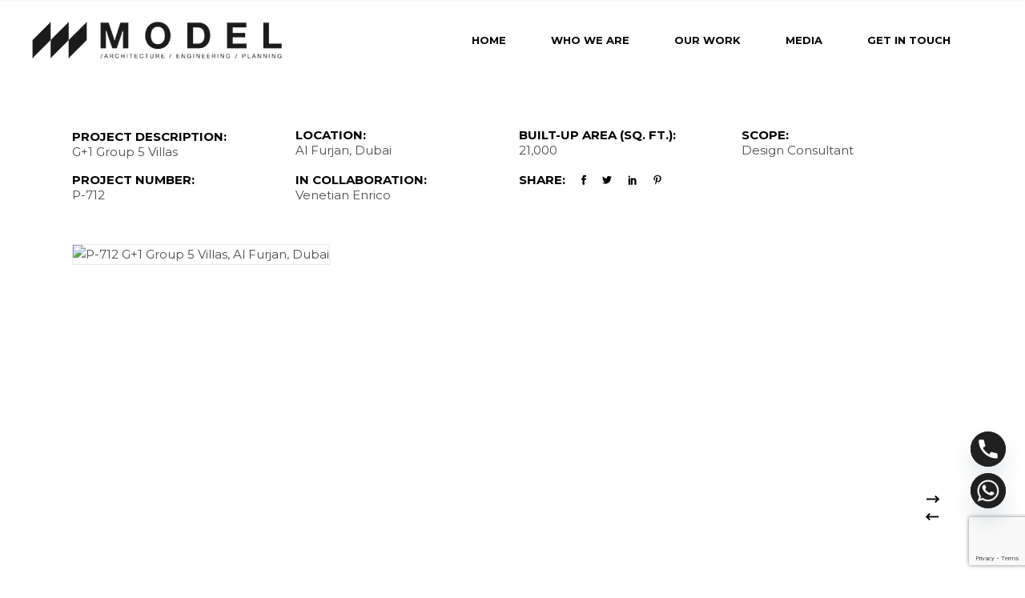

--- FILE ---
content_type: text/html; charset=utf-8
request_url: https://www.google.com/recaptcha/api2/anchor?ar=1&k=6LcFhdUpAAAAACz0WkYhU3gE9FlfIY3a7lt9vfVT&co=aHR0cHM6Ly9kZXNpZ25ieW1vZGVsLmNvbTo0NDM.&hl=en&v=PoyoqOPhxBO7pBk68S4YbpHZ&size=invisible&anchor-ms=20000&execute-ms=30000&cb=a95emoxaujl2
body_size: 49467
content:
<!DOCTYPE HTML><html dir="ltr" lang="en"><head><meta http-equiv="Content-Type" content="text/html; charset=UTF-8">
<meta http-equiv="X-UA-Compatible" content="IE=edge">
<title>reCAPTCHA</title>
<style type="text/css">
/* cyrillic-ext */
@font-face {
  font-family: 'Roboto';
  font-style: normal;
  font-weight: 400;
  font-stretch: 100%;
  src: url(//fonts.gstatic.com/s/roboto/v48/KFO7CnqEu92Fr1ME7kSn66aGLdTylUAMa3GUBHMdazTgWw.woff2) format('woff2');
  unicode-range: U+0460-052F, U+1C80-1C8A, U+20B4, U+2DE0-2DFF, U+A640-A69F, U+FE2E-FE2F;
}
/* cyrillic */
@font-face {
  font-family: 'Roboto';
  font-style: normal;
  font-weight: 400;
  font-stretch: 100%;
  src: url(//fonts.gstatic.com/s/roboto/v48/KFO7CnqEu92Fr1ME7kSn66aGLdTylUAMa3iUBHMdazTgWw.woff2) format('woff2');
  unicode-range: U+0301, U+0400-045F, U+0490-0491, U+04B0-04B1, U+2116;
}
/* greek-ext */
@font-face {
  font-family: 'Roboto';
  font-style: normal;
  font-weight: 400;
  font-stretch: 100%;
  src: url(//fonts.gstatic.com/s/roboto/v48/KFO7CnqEu92Fr1ME7kSn66aGLdTylUAMa3CUBHMdazTgWw.woff2) format('woff2');
  unicode-range: U+1F00-1FFF;
}
/* greek */
@font-face {
  font-family: 'Roboto';
  font-style: normal;
  font-weight: 400;
  font-stretch: 100%;
  src: url(//fonts.gstatic.com/s/roboto/v48/KFO7CnqEu92Fr1ME7kSn66aGLdTylUAMa3-UBHMdazTgWw.woff2) format('woff2');
  unicode-range: U+0370-0377, U+037A-037F, U+0384-038A, U+038C, U+038E-03A1, U+03A3-03FF;
}
/* math */
@font-face {
  font-family: 'Roboto';
  font-style: normal;
  font-weight: 400;
  font-stretch: 100%;
  src: url(//fonts.gstatic.com/s/roboto/v48/KFO7CnqEu92Fr1ME7kSn66aGLdTylUAMawCUBHMdazTgWw.woff2) format('woff2');
  unicode-range: U+0302-0303, U+0305, U+0307-0308, U+0310, U+0312, U+0315, U+031A, U+0326-0327, U+032C, U+032F-0330, U+0332-0333, U+0338, U+033A, U+0346, U+034D, U+0391-03A1, U+03A3-03A9, U+03B1-03C9, U+03D1, U+03D5-03D6, U+03F0-03F1, U+03F4-03F5, U+2016-2017, U+2034-2038, U+203C, U+2040, U+2043, U+2047, U+2050, U+2057, U+205F, U+2070-2071, U+2074-208E, U+2090-209C, U+20D0-20DC, U+20E1, U+20E5-20EF, U+2100-2112, U+2114-2115, U+2117-2121, U+2123-214F, U+2190, U+2192, U+2194-21AE, U+21B0-21E5, U+21F1-21F2, U+21F4-2211, U+2213-2214, U+2216-22FF, U+2308-230B, U+2310, U+2319, U+231C-2321, U+2336-237A, U+237C, U+2395, U+239B-23B7, U+23D0, U+23DC-23E1, U+2474-2475, U+25AF, U+25B3, U+25B7, U+25BD, U+25C1, U+25CA, U+25CC, U+25FB, U+266D-266F, U+27C0-27FF, U+2900-2AFF, U+2B0E-2B11, U+2B30-2B4C, U+2BFE, U+3030, U+FF5B, U+FF5D, U+1D400-1D7FF, U+1EE00-1EEFF;
}
/* symbols */
@font-face {
  font-family: 'Roboto';
  font-style: normal;
  font-weight: 400;
  font-stretch: 100%;
  src: url(//fonts.gstatic.com/s/roboto/v48/KFO7CnqEu92Fr1ME7kSn66aGLdTylUAMaxKUBHMdazTgWw.woff2) format('woff2');
  unicode-range: U+0001-000C, U+000E-001F, U+007F-009F, U+20DD-20E0, U+20E2-20E4, U+2150-218F, U+2190, U+2192, U+2194-2199, U+21AF, U+21E6-21F0, U+21F3, U+2218-2219, U+2299, U+22C4-22C6, U+2300-243F, U+2440-244A, U+2460-24FF, U+25A0-27BF, U+2800-28FF, U+2921-2922, U+2981, U+29BF, U+29EB, U+2B00-2BFF, U+4DC0-4DFF, U+FFF9-FFFB, U+10140-1018E, U+10190-1019C, U+101A0, U+101D0-101FD, U+102E0-102FB, U+10E60-10E7E, U+1D2C0-1D2D3, U+1D2E0-1D37F, U+1F000-1F0FF, U+1F100-1F1AD, U+1F1E6-1F1FF, U+1F30D-1F30F, U+1F315, U+1F31C, U+1F31E, U+1F320-1F32C, U+1F336, U+1F378, U+1F37D, U+1F382, U+1F393-1F39F, U+1F3A7-1F3A8, U+1F3AC-1F3AF, U+1F3C2, U+1F3C4-1F3C6, U+1F3CA-1F3CE, U+1F3D4-1F3E0, U+1F3ED, U+1F3F1-1F3F3, U+1F3F5-1F3F7, U+1F408, U+1F415, U+1F41F, U+1F426, U+1F43F, U+1F441-1F442, U+1F444, U+1F446-1F449, U+1F44C-1F44E, U+1F453, U+1F46A, U+1F47D, U+1F4A3, U+1F4B0, U+1F4B3, U+1F4B9, U+1F4BB, U+1F4BF, U+1F4C8-1F4CB, U+1F4D6, U+1F4DA, U+1F4DF, U+1F4E3-1F4E6, U+1F4EA-1F4ED, U+1F4F7, U+1F4F9-1F4FB, U+1F4FD-1F4FE, U+1F503, U+1F507-1F50B, U+1F50D, U+1F512-1F513, U+1F53E-1F54A, U+1F54F-1F5FA, U+1F610, U+1F650-1F67F, U+1F687, U+1F68D, U+1F691, U+1F694, U+1F698, U+1F6AD, U+1F6B2, U+1F6B9-1F6BA, U+1F6BC, U+1F6C6-1F6CF, U+1F6D3-1F6D7, U+1F6E0-1F6EA, U+1F6F0-1F6F3, U+1F6F7-1F6FC, U+1F700-1F7FF, U+1F800-1F80B, U+1F810-1F847, U+1F850-1F859, U+1F860-1F887, U+1F890-1F8AD, U+1F8B0-1F8BB, U+1F8C0-1F8C1, U+1F900-1F90B, U+1F93B, U+1F946, U+1F984, U+1F996, U+1F9E9, U+1FA00-1FA6F, U+1FA70-1FA7C, U+1FA80-1FA89, U+1FA8F-1FAC6, U+1FACE-1FADC, U+1FADF-1FAE9, U+1FAF0-1FAF8, U+1FB00-1FBFF;
}
/* vietnamese */
@font-face {
  font-family: 'Roboto';
  font-style: normal;
  font-weight: 400;
  font-stretch: 100%;
  src: url(//fonts.gstatic.com/s/roboto/v48/KFO7CnqEu92Fr1ME7kSn66aGLdTylUAMa3OUBHMdazTgWw.woff2) format('woff2');
  unicode-range: U+0102-0103, U+0110-0111, U+0128-0129, U+0168-0169, U+01A0-01A1, U+01AF-01B0, U+0300-0301, U+0303-0304, U+0308-0309, U+0323, U+0329, U+1EA0-1EF9, U+20AB;
}
/* latin-ext */
@font-face {
  font-family: 'Roboto';
  font-style: normal;
  font-weight: 400;
  font-stretch: 100%;
  src: url(//fonts.gstatic.com/s/roboto/v48/KFO7CnqEu92Fr1ME7kSn66aGLdTylUAMa3KUBHMdazTgWw.woff2) format('woff2');
  unicode-range: U+0100-02BA, U+02BD-02C5, U+02C7-02CC, U+02CE-02D7, U+02DD-02FF, U+0304, U+0308, U+0329, U+1D00-1DBF, U+1E00-1E9F, U+1EF2-1EFF, U+2020, U+20A0-20AB, U+20AD-20C0, U+2113, U+2C60-2C7F, U+A720-A7FF;
}
/* latin */
@font-face {
  font-family: 'Roboto';
  font-style: normal;
  font-weight: 400;
  font-stretch: 100%;
  src: url(//fonts.gstatic.com/s/roboto/v48/KFO7CnqEu92Fr1ME7kSn66aGLdTylUAMa3yUBHMdazQ.woff2) format('woff2');
  unicode-range: U+0000-00FF, U+0131, U+0152-0153, U+02BB-02BC, U+02C6, U+02DA, U+02DC, U+0304, U+0308, U+0329, U+2000-206F, U+20AC, U+2122, U+2191, U+2193, U+2212, U+2215, U+FEFF, U+FFFD;
}
/* cyrillic-ext */
@font-face {
  font-family: 'Roboto';
  font-style: normal;
  font-weight: 500;
  font-stretch: 100%;
  src: url(//fonts.gstatic.com/s/roboto/v48/KFO7CnqEu92Fr1ME7kSn66aGLdTylUAMa3GUBHMdazTgWw.woff2) format('woff2');
  unicode-range: U+0460-052F, U+1C80-1C8A, U+20B4, U+2DE0-2DFF, U+A640-A69F, U+FE2E-FE2F;
}
/* cyrillic */
@font-face {
  font-family: 'Roboto';
  font-style: normal;
  font-weight: 500;
  font-stretch: 100%;
  src: url(//fonts.gstatic.com/s/roboto/v48/KFO7CnqEu92Fr1ME7kSn66aGLdTylUAMa3iUBHMdazTgWw.woff2) format('woff2');
  unicode-range: U+0301, U+0400-045F, U+0490-0491, U+04B0-04B1, U+2116;
}
/* greek-ext */
@font-face {
  font-family: 'Roboto';
  font-style: normal;
  font-weight: 500;
  font-stretch: 100%;
  src: url(//fonts.gstatic.com/s/roboto/v48/KFO7CnqEu92Fr1ME7kSn66aGLdTylUAMa3CUBHMdazTgWw.woff2) format('woff2');
  unicode-range: U+1F00-1FFF;
}
/* greek */
@font-face {
  font-family: 'Roboto';
  font-style: normal;
  font-weight: 500;
  font-stretch: 100%;
  src: url(//fonts.gstatic.com/s/roboto/v48/KFO7CnqEu92Fr1ME7kSn66aGLdTylUAMa3-UBHMdazTgWw.woff2) format('woff2');
  unicode-range: U+0370-0377, U+037A-037F, U+0384-038A, U+038C, U+038E-03A1, U+03A3-03FF;
}
/* math */
@font-face {
  font-family: 'Roboto';
  font-style: normal;
  font-weight: 500;
  font-stretch: 100%;
  src: url(//fonts.gstatic.com/s/roboto/v48/KFO7CnqEu92Fr1ME7kSn66aGLdTylUAMawCUBHMdazTgWw.woff2) format('woff2');
  unicode-range: U+0302-0303, U+0305, U+0307-0308, U+0310, U+0312, U+0315, U+031A, U+0326-0327, U+032C, U+032F-0330, U+0332-0333, U+0338, U+033A, U+0346, U+034D, U+0391-03A1, U+03A3-03A9, U+03B1-03C9, U+03D1, U+03D5-03D6, U+03F0-03F1, U+03F4-03F5, U+2016-2017, U+2034-2038, U+203C, U+2040, U+2043, U+2047, U+2050, U+2057, U+205F, U+2070-2071, U+2074-208E, U+2090-209C, U+20D0-20DC, U+20E1, U+20E5-20EF, U+2100-2112, U+2114-2115, U+2117-2121, U+2123-214F, U+2190, U+2192, U+2194-21AE, U+21B0-21E5, U+21F1-21F2, U+21F4-2211, U+2213-2214, U+2216-22FF, U+2308-230B, U+2310, U+2319, U+231C-2321, U+2336-237A, U+237C, U+2395, U+239B-23B7, U+23D0, U+23DC-23E1, U+2474-2475, U+25AF, U+25B3, U+25B7, U+25BD, U+25C1, U+25CA, U+25CC, U+25FB, U+266D-266F, U+27C0-27FF, U+2900-2AFF, U+2B0E-2B11, U+2B30-2B4C, U+2BFE, U+3030, U+FF5B, U+FF5D, U+1D400-1D7FF, U+1EE00-1EEFF;
}
/* symbols */
@font-face {
  font-family: 'Roboto';
  font-style: normal;
  font-weight: 500;
  font-stretch: 100%;
  src: url(//fonts.gstatic.com/s/roboto/v48/KFO7CnqEu92Fr1ME7kSn66aGLdTylUAMaxKUBHMdazTgWw.woff2) format('woff2');
  unicode-range: U+0001-000C, U+000E-001F, U+007F-009F, U+20DD-20E0, U+20E2-20E4, U+2150-218F, U+2190, U+2192, U+2194-2199, U+21AF, U+21E6-21F0, U+21F3, U+2218-2219, U+2299, U+22C4-22C6, U+2300-243F, U+2440-244A, U+2460-24FF, U+25A0-27BF, U+2800-28FF, U+2921-2922, U+2981, U+29BF, U+29EB, U+2B00-2BFF, U+4DC0-4DFF, U+FFF9-FFFB, U+10140-1018E, U+10190-1019C, U+101A0, U+101D0-101FD, U+102E0-102FB, U+10E60-10E7E, U+1D2C0-1D2D3, U+1D2E0-1D37F, U+1F000-1F0FF, U+1F100-1F1AD, U+1F1E6-1F1FF, U+1F30D-1F30F, U+1F315, U+1F31C, U+1F31E, U+1F320-1F32C, U+1F336, U+1F378, U+1F37D, U+1F382, U+1F393-1F39F, U+1F3A7-1F3A8, U+1F3AC-1F3AF, U+1F3C2, U+1F3C4-1F3C6, U+1F3CA-1F3CE, U+1F3D4-1F3E0, U+1F3ED, U+1F3F1-1F3F3, U+1F3F5-1F3F7, U+1F408, U+1F415, U+1F41F, U+1F426, U+1F43F, U+1F441-1F442, U+1F444, U+1F446-1F449, U+1F44C-1F44E, U+1F453, U+1F46A, U+1F47D, U+1F4A3, U+1F4B0, U+1F4B3, U+1F4B9, U+1F4BB, U+1F4BF, U+1F4C8-1F4CB, U+1F4D6, U+1F4DA, U+1F4DF, U+1F4E3-1F4E6, U+1F4EA-1F4ED, U+1F4F7, U+1F4F9-1F4FB, U+1F4FD-1F4FE, U+1F503, U+1F507-1F50B, U+1F50D, U+1F512-1F513, U+1F53E-1F54A, U+1F54F-1F5FA, U+1F610, U+1F650-1F67F, U+1F687, U+1F68D, U+1F691, U+1F694, U+1F698, U+1F6AD, U+1F6B2, U+1F6B9-1F6BA, U+1F6BC, U+1F6C6-1F6CF, U+1F6D3-1F6D7, U+1F6E0-1F6EA, U+1F6F0-1F6F3, U+1F6F7-1F6FC, U+1F700-1F7FF, U+1F800-1F80B, U+1F810-1F847, U+1F850-1F859, U+1F860-1F887, U+1F890-1F8AD, U+1F8B0-1F8BB, U+1F8C0-1F8C1, U+1F900-1F90B, U+1F93B, U+1F946, U+1F984, U+1F996, U+1F9E9, U+1FA00-1FA6F, U+1FA70-1FA7C, U+1FA80-1FA89, U+1FA8F-1FAC6, U+1FACE-1FADC, U+1FADF-1FAE9, U+1FAF0-1FAF8, U+1FB00-1FBFF;
}
/* vietnamese */
@font-face {
  font-family: 'Roboto';
  font-style: normal;
  font-weight: 500;
  font-stretch: 100%;
  src: url(//fonts.gstatic.com/s/roboto/v48/KFO7CnqEu92Fr1ME7kSn66aGLdTylUAMa3OUBHMdazTgWw.woff2) format('woff2');
  unicode-range: U+0102-0103, U+0110-0111, U+0128-0129, U+0168-0169, U+01A0-01A1, U+01AF-01B0, U+0300-0301, U+0303-0304, U+0308-0309, U+0323, U+0329, U+1EA0-1EF9, U+20AB;
}
/* latin-ext */
@font-face {
  font-family: 'Roboto';
  font-style: normal;
  font-weight: 500;
  font-stretch: 100%;
  src: url(//fonts.gstatic.com/s/roboto/v48/KFO7CnqEu92Fr1ME7kSn66aGLdTylUAMa3KUBHMdazTgWw.woff2) format('woff2');
  unicode-range: U+0100-02BA, U+02BD-02C5, U+02C7-02CC, U+02CE-02D7, U+02DD-02FF, U+0304, U+0308, U+0329, U+1D00-1DBF, U+1E00-1E9F, U+1EF2-1EFF, U+2020, U+20A0-20AB, U+20AD-20C0, U+2113, U+2C60-2C7F, U+A720-A7FF;
}
/* latin */
@font-face {
  font-family: 'Roboto';
  font-style: normal;
  font-weight: 500;
  font-stretch: 100%;
  src: url(//fonts.gstatic.com/s/roboto/v48/KFO7CnqEu92Fr1ME7kSn66aGLdTylUAMa3yUBHMdazQ.woff2) format('woff2');
  unicode-range: U+0000-00FF, U+0131, U+0152-0153, U+02BB-02BC, U+02C6, U+02DA, U+02DC, U+0304, U+0308, U+0329, U+2000-206F, U+20AC, U+2122, U+2191, U+2193, U+2212, U+2215, U+FEFF, U+FFFD;
}
/* cyrillic-ext */
@font-face {
  font-family: 'Roboto';
  font-style: normal;
  font-weight: 900;
  font-stretch: 100%;
  src: url(//fonts.gstatic.com/s/roboto/v48/KFO7CnqEu92Fr1ME7kSn66aGLdTylUAMa3GUBHMdazTgWw.woff2) format('woff2');
  unicode-range: U+0460-052F, U+1C80-1C8A, U+20B4, U+2DE0-2DFF, U+A640-A69F, U+FE2E-FE2F;
}
/* cyrillic */
@font-face {
  font-family: 'Roboto';
  font-style: normal;
  font-weight: 900;
  font-stretch: 100%;
  src: url(//fonts.gstatic.com/s/roboto/v48/KFO7CnqEu92Fr1ME7kSn66aGLdTylUAMa3iUBHMdazTgWw.woff2) format('woff2');
  unicode-range: U+0301, U+0400-045F, U+0490-0491, U+04B0-04B1, U+2116;
}
/* greek-ext */
@font-face {
  font-family: 'Roboto';
  font-style: normal;
  font-weight: 900;
  font-stretch: 100%;
  src: url(//fonts.gstatic.com/s/roboto/v48/KFO7CnqEu92Fr1ME7kSn66aGLdTylUAMa3CUBHMdazTgWw.woff2) format('woff2');
  unicode-range: U+1F00-1FFF;
}
/* greek */
@font-face {
  font-family: 'Roboto';
  font-style: normal;
  font-weight: 900;
  font-stretch: 100%;
  src: url(//fonts.gstatic.com/s/roboto/v48/KFO7CnqEu92Fr1ME7kSn66aGLdTylUAMa3-UBHMdazTgWw.woff2) format('woff2');
  unicode-range: U+0370-0377, U+037A-037F, U+0384-038A, U+038C, U+038E-03A1, U+03A3-03FF;
}
/* math */
@font-face {
  font-family: 'Roboto';
  font-style: normal;
  font-weight: 900;
  font-stretch: 100%;
  src: url(//fonts.gstatic.com/s/roboto/v48/KFO7CnqEu92Fr1ME7kSn66aGLdTylUAMawCUBHMdazTgWw.woff2) format('woff2');
  unicode-range: U+0302-0303, U+0305, U+0307-0308, U+0310, U+0312, U+0315, U+031A, U+0326-0327, U+032C, U+032F-0330, U+0332-0333, U+0338, U+033A, U+0346, U+034D, U+0391-03A1, U+03A3-03A9, U+03B1-03C9, U+03D1, U+03D5-03D6, U+03F0-03F1, U+03F4-03F5, U+2016-2017, U+2034-2038, U+203C, U+2040, U+2043, U+2047, U+2050, U+2057, U+205F, U+2070-2071, U+2074-208E, U+2090-209C, U+20D0-20DC, U+20E1, U+20E5-20EF, U+2100-2112, U+2114-2115, U+2117-2121, U+2123-214F, U+2190, U+2192, U+2194-21AE, U+21B0-21E5, U+21F1-21F2, U+21F4-2211, U+2213-2214, U+2216-22FF, U+2308-230B, U+2310, U+2319, U+231C-2321, U+2336-237A, U+237C, U+2395, U+239B-23B7, U+23D0, U+23DC-23E1, U+2474-2475, U+25AF, U+25B3, U+25B7, U+25BD, U+25C1, U+25CA, U+25CC, U+25FB, U+266D-266F, U+27C0-27FF, U+2900-2AFF, U+2B0E-2B11, U+2B30-2B4C, U+2BFE, U+3030, U+FF5B, U+FF5D, U+1D400-1D7FF, U+1EE00-1EEFF;
}
/* symbols */
@font-face {
  font-family: 'Roboto';
  font-style: normal;
  font-weight: 900;
  font-stretch: 100%;
  src: url(//fonts.gstatic.com/s/roboto/v48/KFO7CnqEu92Fr1ME7kSn66aGLdTylUAMaxKUBHMdazTgWw.woff2) format('woff2');
  unicode-range: U+0001-000C, U+000E-001F, U+007F-009F, U+20DD-20E0, U+20E2-20E4, U+2150-218F, U+2190, U+2192, U+2194-2199, U+21AF, U+21E6-21F0, U+21F3, U+2218-2219, U+2299, U+22C4-22C6, U+2300-243F, U+2440-244A, U+2460-24FF, U+25A0-27BF, U+2800-28FF, U+2921-2922, U+2981, U+29BF, U+29EB, U+2B00-2BFF, U+4DC0-4DFF, U+FFF9-FFFB, U+10140-1018E, U+10190-1019C, U+101A0, U+101D0-101FD, U+102E0-102FB, U+10E60-10E7E, U+1D2C0-1D2D3, U+1D2E0-1D37F, U+1F000-1F0FF, U+1F100-1F1AD, U+1F1E6-1F1FF, U+1F30D-1F30F, U+1F315, U+1F31C, U+1F31E, U+1F320-1F32C, U+1F336, U+1F378, U+1F37D, U+1F382, U+1F393-1F39F, U+1F3A7-1F3A8, U+1F3AC-1F3AF, U+1F3C2, U+1F3C4-1F3C6, U+1F3CA-1F3CE, U+1F3D4-1F3E0, U+1F3ED, U+1F3F1-1F3F3, U+1F3F5-1F3F7, U+1F408, U+1F415, U+1F41F, U+1F426, U+1F43F, U+1F441-1F442, U+1F444, U+1F446-1F449, U+1F44C-1F44E, U+1F453, U+1F46A, U+1F47D, U+1F4A3, U+1F4B0, U+1F4B3, U+1F4B9, U+1F4BB, U+1F4BF, U+1F4C8-1F4CB, U+1F4D6, U+1F4DA, U+1F4DF, U+1F4E3-1F4E6, U+1F4EA-1F4ED, U+1F4F7, U+1F4F9-1F4FB, U+1F4FD-1F4FE, U+1F503, U+1F507-1F50B, U+1F50D, U+1F512-1F513, U+1F53E-1F54A, U+1F54F-1F5FA, U+1F610, U+1F650-1F67F, U+1F687, U+1F68D, U+1F691, U+1F694, U+1F698, U+1F6AD, U+1F6B2, U+1F6B9-1F6BA, U+1F6BC, U+1F6C6-1F6CF, U+1F6D3-1F6D7, U+1F6E0-1F6EA, U+1F6F0-1F6F3, U+1F6F7-1F6FC, U+1F700-1F7FF, U+1F800-1F80B, U+1F810-1F847, U+1F850-1F859, U+1F860-1F887, U+1F890-1F8AD, U+1F8B0-1F8BB, U+1F8C0-1F8C1, U+1F900-1F90B, U+1F93B, U+1F946, U+1F984, U+1F996, U+1F9E9, U+1FA00-1FA6F, U+1FA70-1FA7C, U+1FA80-1FA89, U+1FA8F-1FAC6, U+1FACE-1FADC, U+1FADF-1FAE9, U+1FAF0-1FAF8, U+1FB00-1FBFF;
}
/* vietnamese */
@font-face {
  font-family: 'Roboto';
  font-style: normal;
  font-weight: 900;
  font-stretch: 100%;
  src: url(//fonts.gstatic.com/s/roboto/v48/KFO7CnqEu92Fr1ME7kSn66aGLdTylUAMa3OUBHMdazTgWw.woff2) format('woff2');
  unicode-range: U+0102-0103, U+0110-0111, U+0128-0129, U+0168-0169, U+01A0-01A1, U+01AF-01B0, U+0300-0301, U+0303-0304, U+0308-0309, U+0323, U+0329, U+1EA0-1EF9, U+20AB;
}
/* latin-ext */
@font-face {
  font-family: 'Roboto';
  font-style: normal;
  font-weight: 900;
  font-stretch: 100%;
  src: url(//fonts.gstatic.com/s/roboto/v48/KFO7CnqEu92Fr1ME7kSn66aGLdTylUAMa3KUBHMdazTgWw.woff2) format('woff2');
  unicode-range: U+0100-02BA, U+02BD-02C5, U+02C7-02CC, U+02CE-02D7, U+02DD-02FF, U+0304, U+0308, U+0329, U+1D00-1DBF, U+1E00-1E9F, U+1EF2-1EFF, U+2020, U+20A0-20AB, U+20AD-20C0, U+2113, U+2C60-2C7F, U+A720-A7FF;
}
/* latin */
@font-face {
  font-family: 'Roboto';
  font-style: normal;
  font-weight: 900;
  font-stretch: 100%;
  src: url(//fonts.gstatic.com/s/roboto/v48/KFO7CnqEu92Fr1ME7kSn66aGLdTylUAMa3yUBHMdazQ.woff2) format('woff2');
  unicode-range: U+0000-00FF, U+0131, U+0152-0153, U+02BB-02BC, U+02C6, U+02DA, U+02DC, U+0304, U+0308, U+0329, U+2000-206F, U+20AC, U+2122, U+2191, U+2193, U+2212, U+2215, U+FEFF, U+FFFD;
}

</style>
<link rel="stylesheet" type="text/css" href="https://www.gstatic.com/recaptcha/releases/PoyoqOPhxBO7pBk68S4YbpHZ/styles__ltr.css">
<script nonce="hEmPAvSsTKF7HUF5MDES7Q" type="text/javascript">window['__recaptcha_api'] = 'https://www.google.com/recaptcha/api2/';</script>
<script type="text/javascript" src="https://www.gstatic.com/recaptcha/releases/PoyoqOPhxBO7pBk68S4YbpHZ/recaptcha__en.js" nonce="hEmPAvSsTKF7HUF5MDES7Q">
      
    </script></head>
<body><div id="rc-anchor-alert" class="rc-anchor-alert"></div>
<input type="hidden" id="recaptcha-token" value="[base64]">
<script type="text/javascript" nonce="hEmPAvSsTKF7HUF5MDES7Q">
      recaptcha.anchor.Main.init("[\x22ainput\x22,[\x22bgdata\x22,\x22\x22,\[base64]/[base64]/[base64]/[base64]/cjw8ejpyPj4+eil9Y2F0Y2gobCl7dGhyb3cgbDt9fSxIPWZ1bmN0aW9uKHcsdCx6KXtpZih3PT0xOTR8fHc9PTIwOCl0LnZbd10/dC52W3ddLmNvbmNhdCh6KTp0LnZbd109b2Yoeix0KTtlbHNle2lmKHQuYkImJnchPTMxNylyZXR1cm47dz09NjZ8fHc9PTEyMnx8dz09NDcwfHx3PT00NHx8dz09NDE2fHx3PT0zOTd8fHc9PTQyMXx8dz09Njh8fHc9PTcwfHx3PT0xODQ/[base64]/[base64]/[base64]/bmV3IGRbVl0oSlswXSk6cD09Mj9uZXcgZFtWXShKWzBdLEpbMV0pOnA9PTM/bmV3IGRbVl0oSlswXSxKWzFdLEpbMl0pOnA9PTQ/[base64]/[base64]/[base64]/[base64]\x22,\[base64]\x22,\x22HC53wpo9TsKFbMKmHwDDj3bDvMKULsOmQMOvWsKkdmFCw6UCwpsvw4RbYsOBw7/CnV3DlsOzw43Cj8Kyw7vClcKcw6XCvsO+w6/[base64]/ChADCgMORMcKgcHY/JVXCoMOIPUDDgsO+w7HDqcOrHTISwqnDlQDDiMKIw65pw7kOFsKfMsKAcMK6MBPDgk3CnsOeJE5uw6lpwqtMwovDulsKWlc/OcOlw7FNXRXCncKQZcK4B8Kfw7Nrw7PDvBXCvlnChS/DjsKVLcK/LWprOiJadcKjPMOgEcOBOXQRw6rCqG/DqcOrTMKVwpnCgMOXwqpsQMKywp3CswHCkMKRwq3CgAtrwptnw6bCvsKxw7rChH3Dmz0mwqvCrcKNw4wcwpXDlBkOwrDCq0hZNsOkGMO3w4dew412w57CusOuAAl7w7JPw73CmUrDgFvDi3XDg2wmw5diYsKkX3/DjBA2ZXI0bcKUwpLCpzp1w4/DgMOPw4zDhFBZJVUXw7LDskjDvWE/[base64]/[base64]/Ctm8RXsKebzMmw53CsRxGd8O4wqbChVnDozwcwpFewr0zMHXCtkDDl0/[base64]/w70CLsOjwo5XwqbDtzHCr8KbQcK3w5HCgcKYOMKMwq/ClsOMdcOHbsKtw7jDvcO7wrM/[base64]/[base64]/CgiHDicOLw6B4wrTChgHCgyNhw6XChFh+FWclwr0cwpLDssOJw5Upw5VsXcOLaFUeLUhwY27Ck8KBw4wfw4gZw6zDmcOPGMOEdMK2In/[base64]/w4oTdMOGMUrDhsKrSkLCh8OKw5NNYMK8MMKOUMKRJsK8wopPwqLCqyg9wol5w7XDgSZMworCoEQ2woDDlFVrJMO7wqxyw5fDgHbCt2UpwpbCosONw4nCt8K7w5RUP3NQYW/[base64]/Dv8KvW8OaLsO2wodDw7gndjzDoMKswr/CqBI4UXbCjMOmc8Ouw5hzwrjCgWBbCsKQHsOmeVHCrl8ZVk/Dm07DrcOfwoUBTsKzZ8O+w6NsF8OfKcOJw6LDrknDkMODwrcOZsOvFgd0IsODw5/ClcOZw5fCpWVew49PwrPCqz0ZChlXw7LCtgTDtXoVaxoFAhlkw53DvhhhUxNVasO7w7kiw6XCqcOtQ8O5wrRJEMK0NsKgbFw0w4HDmRfDuMKPwpLCmGvDjnnDtz0NehcVSTYeRsK2wrJIwpBDLCIHw5fCojFjw5LChGdxwrgBLFHDlUYSw4HCpcKrwqxaTl/DiVXDj8OTBcKvwqnDqGcXEsKTwpHDj8KTDUQkwr/CrsO9CcOlw5HDkCjDoFs7EsKEwrbDjcOJVMKuwodZw7UUEGvChMKBEz9aADDCjlDDkMKuw5jCqcOfw6bCr8OEdcKEw6/DkhnDnErDq0YEwqbDgcKrWsKnLcKhBxIDwoBqw7YGSmXCnhh2w4fDlRjCmUIqwqXDjQTDh2Faw6TDqSU7w6kNw57CvhbCrhA0w4LCvkJIFWxRX0TDrz91PMOcfmPCiMOhQ8OYwrx/CMK7wo3CqMOww7nCgVHComsqIBo/MDMPw4zDvjdvBhDCp1xZwqvCiMOew6I3CMOxwrfDuEgDK8KeNS3CmlfCoWAKw4TCv8OkEklew5/[base64]/IXfDvMKaw4HDpAXDpxoqw5LCrg8lS1Frwo8SEcOvNsKWw7XDmE7ChnXDpMOMYMOhDgxeExouw5fCvsKrw6DCjxpzfAHDiVwEJ8ObMD1NZT/Dp0rDkDwmw7Q8wpYNeMKvwp5Fw70ewq9OJ8OAX0kMAynCkUrCrhMddiI1eyfDv8Kow7EZw4vCjcOgw6Rxw63ClsOJNx9UwonClinDul5GcsONfMKvwpbCqsK/wrTCvMOTUlPDisOXMXLCtjtkPW51wqdowpFkw6nCmMO7wrjCv8KLwoAeSjTDr2kHw63CtMKfSyVywphGw65/w6vClMKNw5rDsMOxZzwXwrIwwr0cZxPDusKiw5QtwoBEwr1mdzrDkMKvagc3EgnCmsKyPsOEwo7DosO1ccOhw4wJfMKOw7MKwpvCicKITSdvwrI3w4NWwp0Uw4PDlsOOTsO8wqxnekrCkFsdw4I3VRwIwpE1w6DDksOLwpPDo8K8w5olwrBdMl/DhsKqwq/[base64]/XsKLGMOdw7hHw73Cr8KrPsK3csK0UcKJPl8owrLCjcKDAynClG3DgMKddXAHeDQpHy/DncO7HsOnw6RXDMKXw4xFP1rCgyLCoV7ComHClcOCQwzDoMOqBMKBw4U4GMOzKDXCjMKzOgMEVMKEFRR2w6xGZMKGYwXDqcOtw67CvjxtVMK/ewl5wo4mw6rClsO2FsK+GsO3w7pDwo7DpMKbw6XDt1EqHMKywo4ZwqfCrnE3w5vDsx7CssKcwowcwrvDgk3Dmw1+w4V8YMOww5XCn2vDg8KXwqfDt8ODw5AQBcOawrphGMK+TMKLTcKSwr/DlzBmw6N0WF1vKzskdx/DtsKTDV/DgMOaasK0w7zCrDrDssKWd1UFN8OlBRVHT8KCEBnDljkrGMKXw7bCmcKRHFjCt2XDk8O/wqLCu8Kwc8KOw4vCuA3CksKFw6dAwrV2FybDrBo3wpBfwp1jCmBww6fCocKBFsKZX0zDkBIPwqPDvcKcw5rDrkYbwrTCjMK7AcKjVBMAbDfDiSAsaMKKwrjDmWQELkpYeg3DkWDCrRwBwoY3HXbCtjDDhFZ7McK/[base64]/DgXE4JB4vEA3CkEHDrCnDtMKJYk8xwqM2wpMAwoTDiMKFI3E3w43CvMK0wpLDu8KIw7fDucKoe3jCswcSFsK7wr7DgGMrwpxxZTLCqA0vw57Cv8KLeTnChMKma8O8w7/DqxoGIMOuwofCiwJVKcOsw4Iuw4puw4/CgDnCshV0FcOTw6B7w7cmw4MaW8OGcBjDmMKJw5oxEcK3V8ORGhrDvsOHczkJwr0dw7fCvsONaHPCjcKUc8OnbsO6ZcKsTsOiBcOZwpDDihJ/wr0hW8O6HsOiw5Jbw48PZ8KiZsKIQ8OdFsK6w6AhH0vCt37DsMOnwoTDtcOqZ8KXw5rDqsKKw6ZPKMK7D8OXw606w6dUw49Ww7RSwqbDhMOMw7LDtGhXQcKUBcKvw4RMwo/CvsKDw5EYBRJew7jCuh9YKz/CqUMqEcKqw6USw5XCqTpww6XDgCHDjsOewrbDvMOPw7XClMOvwopWYMKFIgnChMOnN8KTJsKuwpIbw7bDtVA8woTDpChAw7/ClC5Mfj7Ci2vCqcKBw7/Ds8O1w5gdNwV6wrLCu8K5RcOIw5NMw6HDrcKxw5/[base64]/Cujx8JG7DpcOEw4QIeT4Tw7nDjhzDisKbw4h3wqPDq2rChwdqYVvChWbDv2AhKUHDiirCqcKewp/DnsK2w6MJGsOjWcOmw6/DtibCiQrCtRDDgRHCunjCr8Kuw4Rjwo50w6V+ezzCn8OCwpvDocKBw5XCoWDDpcK/[base64]/M8OKwpgmFMKqTMOTw4oLw53CgRXCq8KZw6jCsVbDjsODN33CocKnFMKCIMOcw5HDqQ52EMOqwoPDucKhTMOkw78Kw5nCn0gRw4U/RcKiworDlsOQe8OcY0LCsTgKcD1rRwrChRjDlcKwbUsuwpTDlGd5woHDrMKKw6zCh8OzB33CoSLDqRLDnzBJHsKGFU0RwpbCrcKbUMOXFz49RcKYwqQxw5DCgcKbKsKpWErDpgPCu8OJa8OIM8OEw4ETw7/ClBM/[base64]/DpcOBw7d+w5rDqMOzw5fDmcOfTHrDucK0GcO+LsKaWXzDmxPCqMOjw57CkMKrw4t/w7zDtcOcw6PCt8OXXHtuJsK1woZpw6rCgXJhc2fDqEYKSsO8w7bDgMOZw5cse8KfPcOaWMKYw7nCglhPKMKDwpHDskPDuMOOYiYiwo3Cvw4jP8OpfF7CncKWw6kdwrRrwrXDhjdNw4/Do8OLw6bDsk5OwqDDlMKbKFddwovCkMONSsKWwqRSZWhbwo8owpjDt1oEwpXCqmlcZhLDji3DgwfCm8KUPsOewrIaUR7CrzPDs1jChjHCo3kUwqRtwopQw5/[base64]/DgUg0w6jDlcOpBMOaSsOkGyYtw51/[base64]/DsCd/[base64]/DhMOZw58HwpPCgMO5fD1TNMKbw4PDj0HDlDnClwbCgcKdFyltLGgrW31kw7kEw4ZbwoXDn8KywotLw6rDl13CgFjDszZpJMK0HEBnJcKONMKZwrvDvMK+UUZcwqjDo8KuwqtJw4vDrMK/[base64]/wqXCiRbDqsObGMOmwrDDtMOuXAjDoRzDisOSwp4TbzU1w4oDwppRw5zDi2PCrywpecO/dyd1w7XCgDDDg8OUFMKgXMOZOsOhw47CmcONwqM6MzAswpDDtsKywrLDocK2w6QxPcKXVsOFw4FFwoPDml3Ck8K2w6nCu3TDknhCNTTDl8KTw7ENw4rDoV3CgsORJMKsFcK6wrnDtMObw5s/wrbCuSzCkMKXw5vClHDCs8ONBMOBKsOHQhHDu8KAZcK+GnBPwrFiw7rDmk/[base64]/JybCuwDCiMOKw7vCjcKnOyN3w5diwpV3E1hdJ8KdD8KJwq7CuMObDmrDjsOjwp0YwqcRw7Fcw43Cr8KtPcO0w6bCnUfDuUXCr8K0HcKMNR0Fw47DlsOlwqrCrhV8w7/Dv8Kcw4IMP8OnMMOOJMOFcQ9tSMOcw6bDlVQsQsO8VndoACTCiFjDtsKqF3Mzw6vDpmZQwqxiNRPCrX9xwp/DkF3CulYZOWUTw7rDpHJ2XsOqw6A3wpTDp34ew6DCiwZQQcOlZsK7EcOYMcObTmDDojBiw4vDnRjDsigva8KKw5ZNwrzDmsOJccO+LlDDksOwRcOQUcKmw7vDh8OrHkt/b8OZw63Cv2LCu00JwrobUcK/wqXChMOpE0giUcOCw4DDnmIXUcKJw4rCj2XDmsOcw5dHVnNvwpfDs1/[base64]/w7jCvDgAw4Qfw6rDuMKXecOfw7ptw6zDgB/[base64]/wpMnUkTDuwjDqsKdQsOfVMOiG8K4w6tBGMKIbisyeCjDq33ChsKNw7RnNVnDhWZqViFiCRAHIsONwqXCqMOuZsOnVlMWEEnCrcOAa8O0IMKjwrgeasODwqpgRsKvwps3bCgONEU5dGcYacO/Kl/CqkHCthAhw6NbwofCs8OwFG8Kw5lFOcKywqTClsKow4PCj8ORw67DiMO1GMOrw702woHCinfDo8KeKcOwecO/QAvDmVdsw7QTccOhwpLDp1FWwoQZX8KcABnDpcObw4dDwrTCsmEEw6PDpwNww4bDpzMKwoJiw55gIU7CusODPcOzw6A2wq/Ck8KAw5bCny/DrcK6a8OFw4DCm8KERMOawqvCtU/[base64]/TnzColrCrk8+wpLDl8OPw6VrBsKQw4rCmwI6w5vCs8ORw4ICw5zCrThlGcOlfAzDhsKnAcOTw40Yw4UCHXnDucKyLSXCjVhIwq5udMOqwqbDmCjCg8K0woIOw7zDtBEFwp87w6rDszrDqGfDjcK+w4rCnCfDqcKJwofCjsONwpkDw4LDqhZ/[base64]/w4tzwrHDlVDDrkJXw4vDgCbCmyjDrsO/FcO0dMKuCWBlwpFLwoUtwo/DniRpUCJ6wp1QLMKyAGA9wq/Cp3szHCrCkcOLbcOvwrBCw5vCgsONX8KEw4jDv8K2chTCncKmOsOqw7XDkjZLwp8Ww5zDq8KvREwTwonDgTcUw4fDqXfCn1oLY1rChcKOw5/CnzZrw5bDtMKLCFZfw4rDgS02w7bCkQkFw5nCt8KqbsObw6R/w4w1fcO1PS/[base64]/CtsOfaEoxw5/CnHYEKsKTw7DCpMO5w5Q9YWzCvMKqfcOkPyPDhjbDt2HCt8KQMRfDmETCgmLDucKMwqTCp0QZInU/[base64]/NE/[base64]/CpSJ6UmkVVS99wrA1cCcJDcOEwq/[base64]/CnMKjPsOUwofCvyZ3KcKQwpzDmcKCUsORwqTDt8OFB8OSwrR5w71/MjYaRcOsGMKuwrkrwr4iwqZMZEdoe0nDqh3Dk8Krwq8rwrIgw5vDv2RfJ3PDkVIyJ8OxF1tsWcKoJMOVwrjCm8Oqw4vDgFMya8OQwo/[base64]/[base64]/wqMew7nCiRrDgMOAHcOhZ1PDqMOqNi3DqcKAKjIIw7rDoXHDtcOFw7bDosKiw5I+w63DhcOzfxjDk3jDoXoMwq8MwpzDmhFrw4nCvBXCvzN/w5LDsQgXbMOTw73CtwrDnz5ewpp8w5PDsMK2w71eNVMtJ8KfLsKMBMOrw6R/w43CksK/w58hECclFMOVKgkINFAcwpjDiRTCuyFXR0MhwojCpx1cw6HCv1NBw7jDtHbDtcKBD8KjHXY/wrrCjcO5wpjDtMOiw4TDgsOOwp/[base64]/[base64]/w4/DhksjHcKhwpnDn8OKwo7Cq8KsEQ7DlEzDkMOVT8OCw6JiLG4oTUbCuB9Hw6zDt2RwL8OPw43CisKNVgMsw7YVwrDDujnDoGIGwpBKeMOtBipVw63DvF/[base64]/NcK+Pg7CmMKbNsK8w6LDq8O0wplnG0vClQ7CrRcjw4EVw6zCpsKKXW/DhcOqL2vDlsO2VMKGZn7CllxDwoxQwprDv2M2McKJbR8EwpFecsKOwo7CkXPCjE3CrwXDn8Ofwr/DtcKzY8OebxwKw5hSXExjZMOEYE7DvsK8CMKsw74YGiLDoyAlXADChcKMw6l/[base64]/Dm0LDvMOiUMOXWUlFw4vDvyDDtAwqTU7DnCzCsMOSwq/DrsOdYUVGwoTCg8KZXErCssOTw69Uw41iK8Kkf8KWJMO1woBUYsKnw4F2w7vCnxgIL29sLcODwph3HsOyGDAEcQMAXsKeNsKgwqQdw78DwqxVZsO6KcKAP8O3ZGvCvSFlw7lEw7PCnMKAVFBracK4wogcc0fDjl7DuCDDuRhsKjLCkDYrc8KSdcKuZX/CnMK/[base64]/DtgIfOcKICsO7TsKcwqwXw5Iuw4/DjHwpd2nDqHwsw61wPSFdLMKyw4nDojQRSVnCuljCm8OcJMOjw5PDm8O6VwclDidpchfDqTXCskPDpwg1w418w6ovwrQZfg0vPcKTUBRCw4ZoPg3CicKHJWnCkMOKZMOxTMO5wpbCpMKsw4Yrw49SwrArK8O3csKhw6XDvcObwqc/PsKiw6pGwrnCrcOGBMOCwrFmwrQWbFNiFzUTwpvCtMK1UsKXw4cMw7zDp8KtGsOQw6TCoxDCsRLDkx0Swo4uE8OJwqzDjMKOw57Dvh/[base64]/QCZPI8Osw6dGfm9hwqPDgyURccK4w6rCksKON23DhTx5RzfCkCLCpMKmwpLCnwjCk8Kdw4vCv2jCgBDDh20PZcOEOm0kH2nDgANdczQgwpLCosOcLHJqaxXCh8OqwqMRIwIecAfClcODwqnCscK1w4bCjA/Dp8ODw6nCi1FiwrjDkcK+w4XCmcKATyLDgcKawoZ2w6I9wp3DuMO8w59ww5lxMx8aJcOFACHDgA/[base64]/Cmz4kalbCqEnDtMOrKsOow6LDlAjCiVjCugBBw77CtMKKVEDCmRM/[base64]/ZWwRw58casOHw7hAYsOTwrvDscOQw7IBwrgQw590Rm4ZNcOUwog7M8Kdw5vDh8K1w7hVPMK6FBMuwoMgH8KIw7bDryYCwpHDrEcgwo8DwpfDgMO6wr/CqMKAw5TDrm1Ew5zChD0tDADClMK5w5g4MHp0D1rClAHCtF9ewohjw6fCiFYLwqHCh27DknrCjsKmQgbDoGfDnyUOeg7CnMKhS09Sw47DslLDtyPDuFdJw4bDlcOZwo/ChDNjw5gcTcOSL8O+w57ChcOwYMKmScOSwoLDq8KjLcOBIcOWJsOjwoXCg8KMw7UNwpfDsQkWw4hbwpRGw4wkwpbDvDbDpTrDjMOSw6nCkWIXwrfDm8O/IV5cwoXDvzvClinDkzvDhG9Swq4Gw54vw4gFTg9pHUdYLsOGBcOYwp9Ww4LCrVl+KT0nw6/CtcO5acOvWFUhwqjDmMK1w6bDssKjwq0rw6TDjMONJ8Ogw4HCqcO8TjAkwoDCqGvCgzHCgRTCpEPCtCXDnkJBez5HwqBHwoLCs21lwr/CvsObwpTDt8OhwogcwqgvRMOnwoZbOl8sw6B3NMOwwqE4w5QDJlMJw4o0QyDCksOeFA5/[base64]/CjUlDwrEpEsKVw4B/EiVbeDlwO8KyZzttG8O7wrAabW5iw4dkwp3DgcKlPMOowpDCtDzDlMK5T8KTw7Q/M8Kowp9Uwr83V8O/[base64]/L8ORGj3Dp8OZOsKawrrDnjVYwoPCgsOFY8ORO8OJwrjCpQtSRUPDsyjCgShYw4Uvw5bCvMKNJMKBesKdwpxML253worCh8Kuw6LDusODwpUhGjZtLMOvL8OCwpNGcw1Cw6tfw4XDnsOiw7IewpvDtCswwpPDp2sjw4jDpMOzXiXDmcKrwp4Qw53Dvx/DkybDvcKEwpJSwpvCuh3Do8Oqw7YEXMOGdyjChsK4w55AEsKPOMKjwplyw64sVcOfwqtrw5MqUQrCohhIwqNpWzTChA1XBATCpjzCglUFwq0Pw4nCmW1fWcKzeMKVAD/ClsOfwqrDh2ZnwozDs8OANMO2b8KmQ0AIwo3DiMK7BcKTw6o/wqkRwpTDnRnCvGUNY1kyfcOMw5M3NsKHw5zClcKHw6UUEi1VwpPDogDChMKaeEBCKVzCoCjDoxglR3guw6XDp0d1UsKoWMKbCgfCocO5w5TDvErDncKZCmrDgsO/wqtOw7NNQydxCxrCrcOaSMO+SWsOI8OlwrUUwovDhn3Cml8Awp7CosKOG8OvFGTDoCN1w4d2wq7DjMOfbGHDul55DcKCwqjDksKGHsO4w4vCrgrDtDgpDMK5KQ0uRMKQSsOnwpg/w7JwwpvCgMK4wqHCgUwIwp/ChF58F8ODwrxkUMK6EVBwSMO2w5TClMOPw7nCnCHCvMKSwozCpEbDn3nCtxfCj8K3LEPDgDLCi1PDiRN6w61Awo5rwo3Drz0Ewr/CuHpOwqnCoRTCknnCtxrDv8OCw7s0w6DDjsKaGgjCgkXDngRkMXbDvcOvwrnCv8O5RMK1w7Y3woDDtj4pw7rCqXlZPcOWw4TChMKHBcKawpkrwp3DnsO7dcOFwrLCpG/Dg8ORJ1geCxYtwprCqgTDkMOqwr9qw7DDkMKhwqfCssKbw4ouAX49wpMRwp1yHB03QsKiNE3CpxRKD8O9w7skw6Jsw5jCvzzCi8OhDlfDksKdwrU8w5grHMOUwprCuTxZD8KXwqBnRmDCjCZ5w4/DpRvDpMKZIcKrDcKfFcOiwqwhwp/CmcOuOcOcwqHDqsOJBUEGw4UuwrvDqcO3c8Obwp0+wpXDu8KGwpYie3vDj8KSIsOYScOpYj0Aw5kqLS4ZwpLDp8KNwp5LfsO/[base64]/JcKyV8K1woHCj8OHWU9GdiLDl3sFJcOIQV/CjDldwpTDtsOcVsKaw7fDsHHCmMKqw7RUwoJ9FsKuwqHDssKYw6hKw6zDlcKnwo/DpVLCghjCvU3CkcK3w4/Cih/CkcO4w5jDicOQAhkew4hbwqNyc8OTNBfDqcKEJyDDisOMdDPDgiDCu8KUPMK8O3gnwpvDqV8ow71awp07worCsHDDv8KzFMKDw4gSVhwtAMOnfsKGKELCq3hrw40UYXt0w6nCjsKJZVLCgkbCo8KQLWXDlsOUcj9SH8Kew5fCuX5zw7PDm8KZw6rCrFJve8OpYB8/dRgLw54PdX5zB8Kow6dmHGxsfHXDmMK/w5PCocKnw6lYUAlkwqjCoyrClDnDi8OQwr4bKMO5E15Cw5lEIsKmw5s5EMOawo45wpXDoA/CrMKHF8KEV8KCEsKUIsKGR8Olw68NHhPDlFHDrwIEw4ZlwopkDAsSKsKpB8KVP8OIfsOPaMOowo3DgnPCk8O5w65OdMOCacKOw4U6d8KeSMOdwpvDjzEuw4UQbzHDssK0R8OqT8Oow7F/wqLCssOVOkNYdsK7N8OjVsOVNkpcC8KAw6TCpyzDjMOswplWPcKYanAaa8OKwpLCs8KsZsO8w59PN8KJwpFfQEjCkGzDm8O/wohKQcKtw6xoHgFaw7s6UsKDK8Kzw7s5W8KaC24RwrHCq8KlwpBUw4zCnMKtIEzDoEvCq3JOAMKEw4U8wrPConElDEoLNkIMwp8AAG1/OsK7EwgDNFXDlcK1M8KiwrXDiMOQw6DDixgKGcKjwrDDuEJiE8OawoRcPTDCoDh/fns6wqrCi8KqwrTCgkbDmQJrGsK0Zg4ywqLDpXV1wozDhUPCtWFyw43Ci3YAXArDhXo1wpDCkUzDjMKWwo55DcKSw5VeeAfDjRzDi3l1FcOuw4sAVcOYPDYrIRJBDRHDkGdKJ8OtPsO2wqoUI2kLw6wNwo3CpyRFNsOPf8KGVx3DiyFgUsOew6nCmsOMdsO/w4t/w4bDhyYMHXs4E8OJNVDDpMK5w5grZMOOwqkeGXMjw7XDl8ORwo/DqMKtEcK2wpEJVsKdwqLDhTXCgMKOCMKuw48jw7/ClT8kdCjCusKbDVNAHMOKIAJPHAnDnQnDrcOGw7DDqAtPNjw2PCvCnsOYcMKhZSsGwqgPNsO3w6RKDMKgM8O3wpZeOH1hw4LDtMO0XD3DlMKgw4hQw6jDtsK2w67Dm2PDosOjwoJ+NcOtQHTDrsOUwoHCkUUiCcOJw4FiwobDsxsKw6/Dq8KywpTDpcKpw41Gw7PCm8OYwqE2AAVSF0o5Si3CrT4WO2UfTyUOwqcow5tFc8ORw4IsJSLDlsOAH8O6wos6w5sDw4XCksKqeQl+Mg7DtFQEwqbDtTocw7XDt8O6YsKWLDDDmMOVSl/[base64]/w6I5bGInwrk6Az/DnMK3w4TCv3V/woBgPcKcYMOYEsKOwrEIVXd/w5DCl8KKLsK1w7nDq8O3TVZNS8KIwqTDtMORw5fDh8KuHUfDlMOOw7nDsxDDozXDoVY+XXvCmcO+wopbXcKww6wHbsOGbsOAwrAyXjLDmhzCvl7ClH3Dr8OaLTHDsDx/w5nDjjzCt8OXJG5Tw43ChcOlw6ACw4J4F3JYcxhBcMKQw7xiw7gWw7fDpQ5rw7I0w6pnwohPworCisK7LcO3PnZKJMK0wpZNEsOXw6nCncKowodFNsOmw4h3CH5UVMO8REjCrMKuw7EvwocHw4zDhMK0G8KEXQbDvsK4w6d/B8K5HXkGIsK8GT0sbBRZbsKENVnCjk/Dng96CFzCnnszwrdKwo0Aw4zCrcKJwpPCp8KoQsK6LXPDl1HDqhEAe8KDTsKHfjNUw4LDljdEX8Kvw5dBwpQLwpBPwpIZw7rDi8OnRsK3XcOQREAgwpJIw6k2w7TDi1s5O0PDtHlNOlNnw5U8M0Iqw5gjYx/Dr8KdC147DG43w7zCghRWV8KIw5AlwoHCnMOzFQ1Jw4/Drzlow4grGFTCun1sNcKew6dYw6DCvsOmD8O/DwHCu3dywpXCocKHS31Gw4LDjEovw5PCtH7Dh8KTwpw5P8KNwoZoTMOiBDvDhh93wpVsw5UVwqXCjBfDmMKzGwjDoDzDvV3ChA/[base64]/CsMOYw6YCwqbCtcOMLy/[base64]/[base64]/Dlw/ClFrDiB8fN8KwwpYdwoYdw69CYsOle8OAwo3Dk8OXcBDCm3HChMO7w7zCimfCqMKmwqxIwqpFw7oSw5hWf8OCACTClMONOFQTc8KlwrdeSnUFw6sSwofDvmlmVcOdwqsrw58uPMOORMKPw43DnMKgbkPCkgrCpHTDq8OOPMKswq49ERXCrR7CusOkwpnCssKEw6XCsW/DsMOXwo3DlsO9wqfCtcOiBMKaf0oVEzPCt8Obw7XDmDR1cBx0CcOEGDo1wofDlyPCh8OTwojDtsOFw7vDoB/DuQoPw7/ClynDikR+w47CucKsQsK9w5zDusO5w4cVwqtyw6jCtEA8w6d2w5ZdWcK+wqHDt8OIb8Krw5TCryvCucKvwrfCmMKtUlrCosODw6E0w4tHw60Fw6Ecw5jDhWHCgcKIw6TDqcK/woTDvcOuw7R3wovDoQ/DtFQ5wr3DpRPCgsOgQCNpTjHDknbCiFAwJllDw6bCmMKtwq/DnsKUKMKFLCczw75Xw7NOwrDDncOdw4YXOcOcbHMVGsOmw4oTw5EhJCtUw7E9dMOTw4cZwpDCmsKsw4oXwoPDtsOPSMOnBMKUdcKLw73DksOMwpUdchwoKEojVsOHw5nDs8KIw5fDu8Ofw5AawpIMOXFcUjXCiAdAw4UwPsKzwp7CiQ7DksKUQQfCosKpwr/CjsOQJcOQw7zDpsOhw7XCn3/Ch2QwwoPCscKLwqBmw5trw4TCl8K5wqciS8KGb8OwHMKEwpbDvnUsGWINwrfDvzNxwo/Dq8OQwpxjNcOYw6RSw5bChMKHwptOwqsBNQF/GcKHw7FjwpRkXU/DiMKHOxIIw7QTLhbCmMOewpZhY8KCwpXDuns8wrVKw5TCjAnDkkp8w57DpTc1DGRUBjZIcMKJwq1WwowrVcORwq01wodrfwLCmsO8w5RBw5p9J8OswofDuB4Mwp/DliDDhmd/HGpxw4Y/WcOnKMKow4RHw5NzNMKZw5jDs3/[base64]/DjMK1UWjCjVQZLsOtWsOBwo/CmioNOsKfJcODwr9cRMO4CzIGdRnCox8jwonDpcKiw4piwqE5NEZPWj/[base64]/wq/CqsOfw7wHw5YdElZOOwx9enx6w45TwrLCvsKcwonChgfDl8K2wr3Dunhgwo1jw4l3w4rDnSfDgcOXw6fCssOzwrzChgMnfsK3WMKAwoFheMK4w6fDjsONO8OBb8KTwrnCoVUMw5lpw5XDg8KpOcOpNEfCj8OYwqBLw7/DuMOBw4bCvlo/w7PDmsOSw6cFworChnVEwo92AcOjwoLDr8KIO1jDmcOOwo9AZ8KteMK5wrPDnnHCgAAQwpPDtlZ5w6lfP8ObwrleN8OrbcOLL2JCw6YxcMOjUsKRNcKrYcK/[base64]/Dqg4qMjdSwoLDlsOZwqpCw7bDs0HCuwnDoF9Bw7PCrj7DtEfCtks/wpYnelUDwp7CgD7DvsOmw4TCsj7Dq8OzDsOzPsOkw40ZTFg+w7hzwpo8U1bDmHvCiE3DvijCrGrCisK1NsOMw5UIw43DskDDusOhwoAswq3CvcOLCkYVFcObOsOdwoE9w6pMw7ooahbDhhvDu8KRRV3Cg8KjUEN7wqZPTsKKwrMiw7o0I0IZw4fDmU/Dhj7DvsKELcOfGUXDkTdiB8KLw6PDj8Kywo3Chyw1HQDDoHbCncOmw5TDrATCrCfCvcKJRyLDi3/Dkl3DjBPDjkXDgMKjwr4HTcOhfmzCti92Gh/CisKCw4wkwpMjfMKpwoh2wprDo8Osw40ywrDDkcKCw7fCk0bDtj0XworDmwbCogcRa1tyfXUJwrk7RcO2wpVzw7stwrDDrBbDpVdlGDVKwovCicKRDw0/[base64]/Dk8KTwrViYFfCn8KfwrDDk2XDqnnDplhuw6PCrsKEBMOERcKEVEXDtsOzQsOWwr/CthrCuhdmwr7CscK0w6PCoWjDo1jDssKDHsKEHBFjEcKSwpbDmcKSwp5sw5/DkMO9Y8Onw51uwoIDXCHDlMKtw50+SSVqwpNaPRzDpX3CvA/[base64]/w5zDuMOiY8OFLcOaScK9wr3Dtm/[base64]/Du8KMdMKHLR9mCE0uw7QGw74kw7p9wrfDhzLCnMKRw68OwrJ+JcO5MQXCmBt5wpjCpsO+wr7CoSzCtVsnbMKVJcKAYMONdMKYHWHCrgkfGxg2XUjDkQhEwqLCnsO3B8Kbw5MPIMOsJsKiAcK/UUkoaz9HOwnDkGABwpB9w7jDpnlPaMKLw7HDhsOXPcKUw5VMQW1XKMOHwr/ChxrCvhLCrcOpI29JwqRCwrp4KsOueA/CoMOow5zCpzjCkU5yw6PDumfDpXnDgjlHw6zDqcK5wqMuw48nX8ORDn7CvcKvNMOPwqnCtA48wo/CvcKXSxBBB8O/HTsxQsOrOG3CgsKJwobDgltUHSwsw7zDmMOvwptmwpzDgHTCk3Vpw7rCuVRVwqoDESIBTx/CqMK2w5DCq8KAw4EyHHHClCVRwo8yJcKjVsKWwqzCvRsNehrClGPDtXJJw6gww63Dkzp2bVZQO8KRw6RNw4B+w7Igw7rDuR3CmgrCgMOKw7vDthwCdsK4wrnDqjoTRMO0w5jDk8K/w4/Djl3Ck0F4UMO4T8KLGcKMwp3Du8KGFRtUwofCiMOHVjY0c8KxAyrDp0gKwoRRAEk1K8OBaB7DqHnCgsK1KsO5VBnCgnEgdsKXIsKzw5fDtHpQfsOQwr7CrMK/w7XDshlaw7BYGsOQw4w3MXvCuT1qBWBnw54QwqwxPsOSOBtXY8OwWU3DjEoZWsOWw5sEw4TCtcKHTsK0w7XCjsK0wpNmACnCj8OBwqXCgn7DoUY4wohLw68ow5bCk2/[base64]/w7zCqsKBw7h2w4wxw5NXXCjCtCDDsVgsDMKmfMKHQcKhw4vDvCo4w6kTTgfClEsRw5NELV7DhsKJwpnDuMKfwpPCgDVow4/ChMOiCsOkw4BYw40ROcKiw5dpGMOzwo3DoVbCucKQw5/CkC0qIsK5wqplExHCj8KqIkPDhsOTMQtfTnnDkFPCgxdhw5wIKsKff8OJwqTCssOzPhbDicKDwq3Cm8KPw4lbwqIGdMOJwrzCosKxw77ChWLCncKLBThVQC7DmsO/wqN4JGAWwqLDmGR4W8Kow5w1WMOubBXCvBfCozbDhgs8FirDvcOGwrFJIcOWCTHCvcKaOW54wrzDk8KqwonDrljDq3V+w4EFMcKTasOPCRsNwo/[base64]/DmRvDhMOzIcO1YzXClsKKcsKYwo09ehI0E0hKY8OMc17Co8OLL8OVwrvDsMOmMcOnw7YgwqrCuMKdw60Uw54qbcOXM3FZw6dSH8OLw5Z1w58hwrrDnMOfwo7CgjXDh8K6R8KFb2w/LB8uH8ONGsO6wot1wpPDg8KqwrzDpsKBw6jDnyhndkRhRwUeJAhnw5vDksKlS8O1CBzCk3jClcOpw7XDj0XDpMOuwqQqFzXCl1JpwqF/f8Oaw7kcw6hCPxPCrsKFKcO/wrtvPTUew6vCq8OIAwXCg8O0w7nDmEXDiMKmQl04wqgZw70yMcOTw7cHF1nDhwgjw79ec8KnS17CrmDCoSfCj0tdCcK+KcKufsOrJsKGVsOew5IGAnRxZgrCpcOxVifDvcKdw7rDnxDCjcOsw4R+WBrCsm/CpA0kwoE8X8KZTcOtwp86UVY6T8ONwrkhG8KxdBXCmyfDu0cXJT8iSsK1wr1yX8KfwrtFwptxw7zCtn9cwqx3WjDDocOuQMOQLSbDnRRLV1jDtjDCgMO+TsKKARpQFnPCpMOnw5DCsmXCuGU3w7/CpwnCqsK/w5DCqsOgR8OUw73DksKHYVEve8KvwoTDv1Bzw63DqkjDo8KiIgTDpU9ubmA3w57CvlXCjsKcwoXDlGZ3w5Emw4pvwpA/cB/DhQrDgcKLw6zDmsKrXMKGanx6SmzDmcKfMTfDuEknwoPCqXxuw5E0XXhWWA14wrjCvsOOAxMjwovCpmJfw5wvwobCk8ORVQjDkMKIwrHCpkLDtR1iw6fCnMOMCsKuwpvCtcO2w55MwpdRMMKbFMKAJcKWworCkcKww6bDp2PCjQvDn8OuZMKrw7bClMKlUcOHwqM/HQ3CmQ3DglZWwrDDpRJ/wpfDisKTKcOXJsKTNj/Dr1rCu8OLL8O4wpVZw4XCsMKqwqjDriw3GMOEN13ChG3CrF3Cik/Cvn89wpoSGsK0wo3DmMK8wr8XeUnConBrNVzDuMOWfcKcJG9Aw5EMVsOndcOFwofCscOqBCPDpcK6woXDkwx8wrPCg8OnD8KGcsOzHiLChMORdsORXw0Aw4MywozCj8OnAcKZIMOOwq/CpnjCnQoOwqXDvgDDujM4wofCpxNTw45UXXgkw7kAwrhyJ0XCnzXCkMKtw5TClk7CmMKCK8OKLkxxEsKpI8O0wrjDt3bClcORZcKYLzPDgMKZwqXDkcOqFQPCt8O0c8ONwr1EwpvDrMOAwprCg8OnbzrCpHvCv8K1wrY5wofCsMKJHBMSAlFrwq/Dp2JiKQjCpHlswr3Dg8KVw5k/[base64]/[base64]/CjMOMw7FHDGDCssKmED9nw5U4NUbDp1LDkMKUXMKVdMOoc8KNw4bCkTLDm3rCk8K3w4Fqw7h7BsK9worDsgrDgUrDsQ/DpVfDryXCnUfChTghRwfDgiYdNzVTN8OxRB7Ds8OswpTCu8K2wo9Rw6kZw4rDiHHCrW9fXMKMNDshb0XCosOuCBHDjMO/wrXDr2t5fFPDlMKvw6ZuL8KEwoYPwqIiP8O3WBcnE8O6w7VrWENjwrc0YsOtwrMIwrx7FsO6dxTDlsOkw4Qfw4zCsMOJC8Kzwop5SMKMFVLDuXzDln/Ci0VRw60GXhBtNgDDkxkmL8OXw4Rvw4HCncOywoXChEo9B8ORWsODR2NgJcOVw446worChC8UwpISwpRJwrrCgB4GGR8rLcKvwqDCqATDv8KZw43CiT/DtCDDnEFHw6zDlDp+w6DCk387fMORIE42E8KqZ8KOIgjDrsKXNsOmwr7Di8KQFQFXwrZ4TBNsw5Zjw7zCr8OuwoPDiH/DpMKcwrZeY8OzEF3CnsKZKUl8wrjCnHrCr8K2OMOeY3F1HjXDhsKawpzDkXfDpC/CiMOkw6sDAsO2w6HCn3/CinQmw5duUcK9w5fDpMOww6bCkcOge1HDgsODGR3ChxZEQsK+w64qNmdZJggKw4hTw6RERnw1wp7DvcO7TlLCtCIEb8OXN2/CpMKWJcOTwqB9Q1jDtMKYZg/[base64]/ChC/[base64]/Dincdw6XCicKCDgnCtTxrd8K/OMKVw7/ChRJ9w69hw4XCgTlKE8K6wqHDn8ORwrfDgsKGwrJjHsOswoBLw7DDjkclQXJ6DMOIwrjCt8O4wq/CncKSPWlbIFF/[base64]/[base64]/CtB8qw7LDuBfCjDcedGMjPTvDtCUGwr/Dj8OVAD9+ZcKewoFoasKOw7bDi2wxEz9HV8KQXMKKwr/CnsO6w44GwqjDsiLDp8OIwowzwpctw4k5TjPDrEAjwprCu0HDqcOVTcKEwp9kwp7DusKEO8OiXMK4w5xRcnjDoUFdJMKcaMO1JsKRwqgEIkfCp8OCbMOrw4LDiMO2wpILAyF2w4nDgMOV\x22],null,[\x22conf\x22,null,\x226LcFhdUpAAAAACz0WkYhU3gE9FlfIY3a7lt9vfVT\x22,0,null,null,null,1,[21,125,63,73,95,87,41,43,42,83,102,105,109,121],[1017145,768],0,null,null,null,null,0,null,0,null,700,1,null,1,\[base64]/76lBhnEnQkZnOKMAhk\\u003d\x22,0,0,null,null,1,null,0,0,null,null,null,0],\x22https://designbymodel.com:443\x22,null,[3,1,1],null,null,null,0,3600,[\x22https://www.google.com/intl/en/policies/privacy/\x22,\x22https://www.google.com/intl/en/policies/terms/\x22],\x224KPqBUhmwjBu+orAJ+PDO0CCKbQKtHVJ1m0HzoSbYhs\\u003d\x22,0,0,null,1,1768649897753,0,0,[179,74,250],null,[225],\x22RC-oS0hlvQW2rTufA\x22,null,null,null,null,null,\x220dAFcWeA5ZgN5uaLIKA_ebXeW_h9VWLO2_UHegfn43AXFIUnlpd3nHW-L8wszbk04VVDNfALE6xOGhDtBWw6HWVFhHzqwTwcoo8w\x22,1768732697482]");
    </script></body></html>

--- FILE ---
content_type: text/css
request_url: https://designbymodel.com/wp-content/plugins/brok-core/assets/css/brok-core.min.css?ver=6.9
body_size: 28565
content:
.brok-core-page-inline-style{position:absolute!important;width:0;height:0;line-height:1;display:none}.kc-elm.qodef-shortcode .fa,.kc-elm.qodef-shortcode .fas{font-family:'Font Awesome 5 Free';font-weight:900}.kc-elm.qodef-shortcode .fa:before,.kc-elm.qodef-shortcode .fas:before{font-family:inherit;font-weight:inherit}.kc-elm.qodef-shortcode .fab{font-family:'Font Awesome 5 Brands';font-weight:400}.kc-elm.qodef-shortcode .fab:before{font-family:inherit;font-weight:inherit}#qodef-back-to-top{position:fixed;width:40px;height:40px;right:25px;bottom:25px;margin:0;opacity:0;visibility:hidden;z-index:9999}#qodef-back-to-top .qodef-back-to-top-icon{position:relative;display:flex;align-items:center;justify-content:center;height:100%;font-size:20px;color:#fff;background-color:var(--qode-main-color);border:1px solid var(--qode-main-color);overflow:hidden;transition:color .2s ease-out,background-color .2s ease-out,border-color .2s ease-out}#qodef-back-to-top .qodef-back-to-top-icon *{display:block;line-height:inherit}#qodef-back-to-top svg{display:block;width:18px;height:auto;fill:currentColor}#qodef-back-to-top svg.qodef-svg--slider-arrow-left{transform:rotate(90deg)}#qodef-back-to-top:hover .qodef-back-to-top-icon{color:var(--qode-main-color);background-color:#fff}#qodef-back-to-top.qodef--off{opacity:0;visibility:hidden;transition:opacity .15s ease,visibility 0s .15s}#qodef-back-to-top.qodef--on{opacity:1;visibility:visible;transition:opacity .3s ease}.qodef-background-text{position:relative}.qodef-background-text .qodef-m-background-text{color:var(--qode-main-color);font-family:Montserrat,sans-serif;font-size:200px;line-height:1em}.qodef-background-text .qodef-m-background-text-holder{display:flex;height:100%;position:absolute;width:100%}.qodef-blog.qodef-item-layout--metro{margin:0}.qodef-blog.qodef-item-layout--metro article .qodef-e-media-image.qodef--background{margin-bottom:0}.qodef-blog.qodef-item-layout--metro article .qodef-e-content{position:absolute;top:0;left:0;width:100%;height:100%;display:flex;justify-content:flex-end;flex-direction:column;padding:20px 40px 35px;background-color:rgba(0,0,0,.12)}.qodef-blog.qodef-item-layout--metro article .qodef-e-content a{position:relative;z-index:3}.qodef-blog.qodef-item-layout--metro article .qodef-e-title{color:#fff}.qodef-blog.qodef-item-layout--metro article .qodef-e-title a{color:inherit}.qodef-blog.qodef-item-layout--metro article .qodef-e-title a:hover{color:var(--qode-main-color)}.qodef-blog.qodef-item-layout--metro article .qodef-e-info>*{color:#fff}.qodef-blog.qodef-item-layout--metro article .qodef-e-info a:hover{color:var(--qode-main-color)}.qodef-blog.qodef-item-layout--metro article .qodef-e-post-link{z-index:2}.qodef-blog.qodef-item-layout--metro article.format-audio .qodef-e-media-image:after,.qodef-blog.qodef-item-layout--metro article.format-gallery .qodef-e-media-image:after,.qodef-blog.qodef-item-layout--metro article.format-video .qodef-e-media-image:after{position:absolute;top:calc(50% - 36px);left:calc(50% - 36px);content:'\45';font-family:ElegantIcons;font-size:72px;line-height:1;font-style:normal;font-weight:400;font-variant:normal;text-transform:none;color:#fff;speak:none;-webkit-font-smoothing:antialiased;z-index:1;border:3px solid #fff}.qodef-blog.qodef-item-layout--metro article.format-gallery .qodef-e-media-image:after{content:'\e006'}.qodef-blog.qodef-item-layout--metro article.format-video .qodef-e-media-image:after{content:'\45'}.qodef-blog.qodef-item-layout--metro article.format-audio .qodef-e-media-image:after{content:'\e027'}.qodef-blog.qodef-item-layout--metro article.format-link .qodef-e-link{padding:83px 68px}.qodef-blog.qodef-item-layout--metro article.format-link .qodef-e-link-icon{right:84px;width:144px}.qodef-blog.qodef-item-layout--metro article.format-quote .qodef-e-quote{padding:83px 68px 87px}.qodef-blog.qodef-item-layout--metro article.format-quote .qodef-e-quote:before{font-size:582px}.qodef-blog.qodef-item-layout--metro article.format-quote .qodef-e-quote-author{margin:20px 0 4px}.qodef-blog.qodef-item-layout--metro.qodef-items--fixed article.format-link .qodef-e-link{display:flex;justify-content:center;flex-direction:column;height:100%;padding-top:40px;padding-bottom:40px}.qodef-blog.qodef-item-layout--metro.qodef-items--fixed article.format-quote .qodef-e-quote{display:flex;justify-content:center;flex-direction:column;height:100%;padding-top:40px;padding-bottom:40px}.widget_brok_core_blog_list .qodef-blog.qodef-item-layout--minimal{margin-top:-5px}.qodef-blog.qodef-item-layout--minimal article .qodef-e-content .qodef-e-text{line-height:1}.qodef-blog.qodef-item-layout--minimal article .qodef-e-content .qodef-e-text .entry-date{font-size:10px;font-weight:300}.qodef-blog.qodef-item-layout--minimal article .qodef-e-content .qodef-e-bottom-holder{margin-top:0}.qodef-blog.qodef-item-layout--minimal article .qodef-e-content .qodef-e-bottom-holder .qodef-e-info .entry-title{font-size:12px;font-style:normal}.qodef-blog.qodef-item-layout--simple article .qodef-e-inner{display:flex;flex-direction:column}.qodef-blog.qodef-item-layout--simple article .qodef-e-media-image{margin-bottom:33px}.qodef-blog.qodef-item-layout--simple article .qodef-e-bottom-holder{margin-top:17px}.qodef-blog.qodef-item-layout--simple article .qodef-e-excerpt{margin-top:12px}.qodef-blog.qodef-item-layout--standard.qodef-col-num--1 article:not(:last-child) .qodef-e-info.qodef-info--bottom{margin-bottom:36px}.qodef-blog.qodef-item-layout--standard.qodef-col-num--1 article:not(:last-child).format-link .qodef-e-link{margin-bottom:24px}.qodef-blog.qodef-item-layout--standard.qodef-col-num--1 article:not(:last-child).format-quote .qodef-e-quote{margin-bottom:24px}.qodef-blog.qodef-item-layout--standard:not(.qodef-col-num--1) article.format-link .qodef-e-link{padding:76px}.qodef-blog.qodef-item-layout--standard:not(.qodef-col-num--1) article.format-link .qodef-e-link-icon{right:40px;width:140px}.qodef-blog.qodef-item-layout--standard:not(.qodef-col-num--1) article.format-quote .qodef-e-quote{padding:76px}.qodef-blog.qodef-item-layout--standard:not(.qodef-col-num--1) article.format-quote .qodef-e-quote:before{font-size:540px}.qodef-blog.qodef-item-layout--standard .qodef-e-content{margin-bottom:15px}.widget.widget_brok_core_simple_blog_list .qodef-blog.qodef-item-layout--simple article{margin-bottom:20px}.widget.widget_brok_core_simple_blog_list .qodef-blog.qodef-item-layout--simple article:first-child{margin-top:7.5pxpx}.widget.widget_brok_core_simple_blog_list .qodef-blog.qodef-item-layout--simple article .qodef-e-media-image{margin-right:20px;width:80px!important}.widget.widget_brok_core_simple_blog_list .qodef-blog.qodef-item-layout--minimal article{margin:0 0 10px}#qodef-top-area .widget.widget_brok_core_simple_blog_list .qodef-blog.qodef-item-layout--simple article{margin-bottom:20px}#qodef-top-area .widget.widget_brok_core_simple_blog_list .qodef-blog.qodef-item-layout--simple article:first-child{margin-top:7.5pxpx}#qodef-top-area .widget.widget_brok_core_simple_blog_list .qodef-blog.qodef-item-layout--simple article .qodef-e-media-image{margin-right:20px;width:80px!important}#qodef-top-area .widget.widget_brok_core_simple_blog_list .qodef-blog.qodef-item-layout--minimal article{margin:0 0 10px}#qodef-page-footer .widget.widget_brok_core_simple_blog_list .qodef-blog.qodef-item-layout--simple article{margin-bottom:20px}#qodef-page-footer .widget.widget_brok_core_simple_blog_list .qodef-blog.qodef-item-layout--simple article:first-child{margin-top:7.5pxpx}#qodef-page-footer .widget.widget_brok_core_simple_blog_list .qodef-blog.qodef-item-layout--simple article .qodef-e-media-image{margin-right:20px;width:80px!important}#qodef-page-footer .widget.widget_brok_core_simple_blog_list .qodef-blog.qodef-item-layout--minimal article{margin:0 0 10px}#qodef-side-area .widget.widget_brok_core_simple_blog_list .qodef-blog.qodef-item-layout--simple article{margin-bottom:20px}#qodef-side-area .widget.widget_brok_core_simple_blog_list .qodef-blog.qodef-item-layout--simple article:first-child{margin-top:7.5pxpx}#qodef-side-area .widget.widget_brok_core_simple_blog_list .qodef-blog.qodef-item-layout--simple article .qodef-e-media-image{margin-right:20px;width:80px!important}#qodef-side-area .widget.widget_brok_core_simple_blog_list .qodef-blog.qodef-item-layout--minimal article{margin:0 0 10px}.qodef-mega-menu-widget-holder .widget.widget_brok_core_simple_blog_list .qodef-blog.qodef-item-layout--simple article{margin-bottom:20px}.qodef-mega-menu-widget-holder .widget.widget_brok_core_simple_blog_list .qodef-blog.qodef-item-layout--simple article:first-child{margin-top:7.5pxpx}.qodef-mega-menu-widget-holder .widget.widget_brok_core_simple_blog_list .qodef-blog.qodef-item-layout--simple article .qodef-e-media-image{margin-right:20px;width:80px!important}.qodef-mega-menu-widget-holder .widget.widget_brok_core_simple_blog_list .qodef-blog.qodef-item-layout--minimal article{margin:0 0 10px}#qodef-author-info{position:relative;display:inline-block;width:100%;vertical-align:top;margin-top:36px}#qodef-author-info .qodef-m-inner{position:relative;display:flex;align-items:center}#qodef-author-info .qodef-m-image{flex-shrink:0;margin-right:25px}#qodef-author-info .qodef-m-image a,#qodef-author-info .qodef-m-image img{display:block}#qodef-author-info .qodef-m-author{margin:0}#qodef-author-info .qodef-m-email{margin:5px 0 0}#qodef-author-info .qodef-m-description{margin:13px 0 0}#qodef-author-info .qodef-m-social-icons{margin-top:18px}#qodef-author-info .qodef-m-social-icons a{position:relative;display:inline-block;vertical-align:top;margin-right:16px}#qodef-author-info .qodef-m-social-icons a:last-child{margin-right:0}#qodef-related-posts{position:relative;display:inline-block;width:100%;vertical-align:top;margin-top:86px}#qodef-single-post-navigation{position:relative;display:inline-block;width:100%;vertical-align:top;margin:13px 0 3px}#qodef-single-post-navigation .qodef-m-inner{position:relative;display:flex;align-items:center;justify-content:space-between}#qodef-single-post-navigation .qodef-m-nav{position:relative;display:flex;align-items:center}#qodef-single-post-navigation .qodef-m-nav>*{display:block;line-height:inherit}#qodef-single-post-navigation .qodef-m-nav .qodef-m-pagination-icon{position:relative;display:block;width:20px;height:auto;fill:currentColor;stroke:none}#qodef-single-post-navigation .qodef-m-nav.qodef--prev{left:0}#qodef-single-post-navigation .qodef-m-nav.qodef--prev .qodef-m-pagination-icon{margin-right:8px}#qodef-single-post-navigation .qodef-m-nav.qodef--prev svg{transition:.2s ease-out}#qodef-single-post-navigation .qodef-m-nav.qodef--prev:hover>svg{transform:translateX(-5px);transition:.2s ease-out}#qodef-single-post-navigation .qodef-m-nav.qodef--next{flex-direction:row-reverse;right:0;margin-left:auto;text-align:right}#qodef-single-post-navigation .qodef-m-nav.qodef--next .qodef-m-pagination-icon{margin-left:8px}#qodef-single-post-navigation .qodef-m-nav.qodef--next svg{transition:.2s ease-out}#qodef-single-post-navigation .qodef-m-nav.qodef--next:hover>svg{transform:translateX(5px);transition:.2s ease-out}body.qodef-custom-cursor-enabled #wpadminbar{cursor:default}body.qodef-custom-cursor-enabled #wpadminbar a,body.qodef-custom-cursor-enabled #wpadminbar input.adminbar-input{cursor:pointer!important}body.qodef-custom-cursor-enabled .qodef-quantity-minus,body.qodef-custom-cursor-enabled .qodef-quantity-plus,body.qodef-custom-cursor-enabled .select2-container--default .select2-results__option[aria-selected],body.qodef-custom-cursor-enabled .select2-selection--single{cursor:none!important}#qodef-custom-cursor{position:fixed;top:0;left:0;pointer-events:none;z-index:999999;mix-blend-mode:difference;visibility:hidden}#qodef-custom-cursor circle{fill:#fff;transform-origin:50% 50%;transform:scale(.5);transition:transform .2s}@media all and (-ms-high-contrast:none),(-ms-high-contrast:active){#qodef-custom-cursor circle{fill:#000}}@supports (-ms-ime-align:auto){#qodef-custom-cursor circle{fill:#000}}#qodef-custom-cursor g,#qodef-custom-cursor path{opacity:0;transition:opacity .05s}#qodef-custom-cursor g[id*=morph],#qodef-custom-cursor path[id*=morph]{visibility:hidden}#qodef-custom-cursor #qodef-cursor-watch{position:absolute;left:50%;top:50%;transform:translate(-50%,calc(-50% - 3px));color:#000;font-size:14px;font-weight:500;text-transform:uppercase;visibility:hidden}#qodef-custom-cursor.qodef--visible{visibility:visible}#qodef-custom-cursor.qodef--hover circle{transform:scale(1)}#qodef-custom-cursor.qodef--watch #qodef-cursor-watch{visibility:visible}#qodef-custom-cursor.qodef--watch svg{transform:scale(1.5)}#qodef-custom-cursor.qodef--watch circle{transform:scale(1)}#qodef-custom-cursor.qodef--visible.qodef--plus{mix-blend-mode:unset}#qodef-custom-cursor.qodef--visible.qodef--plus circle{fill:#000;transform:scale(2);transition:transform .2s cubic-bezier(.215,.61,.355,1)}#qodef-custom-cursor.qodef--visible.qodef--plus #qodef-cursor-plus{opacity:1;transition:opacity .2s cubic-bezier(.215,.61,.355,1)}#qodef-custom-cursor.qodef--visible.qodef--close{mix-blend-mode:unset}#qodef-custom-cursor.qodef--visible.qodef--close circle{fill:#000;transform:scale(2);transition:transform .2s cubic-bezier(.215,.61,.355,1)}#qodef-custom-cursor.qodef--visible.qodef--close #qodef-cursor-close{opacity:1;transition:opacity .2s cubic-bezier(.215,.61,.355,1)}.no-touchevents .qodef-custom-cursor-enabled{cursor:none!important}.no-touchevents .qodef-custom-cursor-enabled .tp-bullet,.no-touchevents .qodef-custom-cursor-enabled a,.no-touchevents .qodef-custom-cursor-enabled button,.no-touchevents .qodef-custom-cursor-enabled input{cursor:none!important}#qodef-floating-social-networks{position:fixed;top:50%;transform:translateY(-50%);right:2.6%;display:flex;justify-content:center;z-index:99;flex-direction:column;opacity:1;transition:.2s ease-out}#qodef-floating-social-networks.qodef--hidden{opacity:0;transition:.4s ease-out}@media only screen and (max-width:1024px){#qodef-floating-social-networks{right:1%}}@media only screen and (max-width:768px){#qodef-floating-social-networks{display:none}}.qodef-fullscreen-menu--opened #qodef-floating-social-networks{z-index:99}#qodef-floating-social-networks .qodef-floating-text .qodef-m-text{position:relative}#qodef-floating-social-networks .qodef-floating-text .qodef-m-text:before{content:'';position:absolute;width:0;height:1px;background-color:currentColor;left:0;bottom:1px;transition:width .48s cubic-bezier(.77,0,.175,1)}#qodef-floating-social-networks .qodef-floating-text span:not(.qodef-m-text){margin-left:6px;display:inline-block;font-size:15px}#qodef-floating-social-networks .qodef-floating-text span:not(.qodef-m-text)::before{display:block;font-size:16px}#qodef-floating-social-networks .qodef-floating-text:hover .qodef-m-text:before{width:100%}@media only screen and (max-width:680px){#qodef-floating-social-networks{display:none}}#qodef-floating-social-networks>a{position:relative;margin-bottom:25px;font-size:15px;font-weight:400;clip-path:inset(0 100% 0 0);-webkit-clip-path:inset(0 100% 0 0);transform:translateX(-20px);transition:transform 1s ease-out,-webkit-clip-path 1.2s ease;transition:clip-path 1.2s ease,transform 1s ease-out;transition:clip-path 1.2s ease,transform 1s ease-out,-webkit-clip-path 1.2s ease;will-change:transform}@media only screen and (max-width:680px){#qodef-floating-social-networks>a{font-size:18px}}#qodef-floating-social-networks>a:last-child{margin-bottom:0}#qodef-floating-social-networks>a:hover{color:#000}#qodef-floating-social-networks.qodef--init>a{clip-path:inset(0 0 0 0);-webkit-clip-path:inset(0 0 0 0);transform:translateX(0)}#qodef-floating-social-networks.qodef--init>a:nth-child(1){transition-delay:.2s}#qodef-floating-social-networks.qodef--init>a:nth-child(2){transition-delay:.4s}#qodef-floating-social-networks.qodef--init>a:nth-child(3){transition-delay:.6s}#qodef-floating-social-networks.qodef--init>a:nth-child(4){transition-delay:.8s}#qodef-floating-social-networks.qodef--init>a:nth-child(5){transition-delay:1s}#qodef-floating-social-networks.qodef--init>a:nth-child(6){transition-delay:1.2s}#qodef-floating-social-networks.qodef--light>a,#qodef-floating-social-networks.qodef-light-skin-on>a{color:#fff}#qodef-floating-social-networks.qodef--light>a:hover,#qodef-floating-social-networks.qodef-light-skin-on>a:hover{color:#fff}#qodef-floating-social-networks.qodef-left-side{left:5%;right:auto}@media only screen and (max-width:1024px){#qodef-floating-social-networks.qodef-left-side{left:8%}}#qodef-page-footer .qodef-alignment--left{text-align:left}#qodef-page-footer .qodef-alignment--left .widget img{margin-right:auto}#qodef-page-footer .qodef-alignment--center{text-align:center}#qodef-page-footer .qodef-alignment--center .widget img{margin-right:auto;margin-left:auto}#qodef-page-footer .qodef-alignment--right{text-align:right}#qodef-page-footer .qodef-alignment--right .widget img{margin-left:auto}@media (min-width:681px){#qodef-page-footer-bottom-area-inner .qodef-alignment--space-between .qodef-grid-item:nth-child(2){text-align:right}}.qodef-page-footer--uncover #qodef-page-outer{z-index:90}.no-touchevents .qodef-page-footer--uncover #qodef-page-footer{position:fixed;bottom:0;left:0}#qodef-fullscreen-area{position:fixed;top:0;left:0;width:100%;height:100%;background-color:#000;background-position:center;background-repeat:no-repeat;background-size:cover;overflow-x:hidden!important;visibility:hidden;opacity:0;z-index:99;transform:translateX(100%);transition:transform .8s cubic-bezier(.405,.005,0,1)}#qodef-fullscreen-area .qodef-content-grid{height:100%}#qodef-fullscreen-area .qodef-content-grid .qodef-fullscreen-menu{width:100%}.qodef-fullscreen-menu-animate--in #qodef-fullscreen-area{animation:qode-fade-in .25s linear both;transform:translateX(0);transition:transform .8s cubic-bezier(.405,.005,0,1)}.qodef-fullscreen-menu-animate--out #qodef-fullscreen-area{animation:qode-fade-out .5s linear both}.qodef-fullscreen-menu-animate--out header{transition:all .1s ease 1s}#qodef-fullscreen-area-inner{position:relative;display:flex;justify-content:center;flex-direction:column;align-items:center;width:100%;height:100%}.qodef-fullscreen-menu{position:relative;top:0;margin:0 auto;text-align:left;z-index:105}.qodef-fullscreen-menu ul{margin:0;padding:0;list-style:none}.qodef-fullscreen-menu ul li{position:relative;margin:0;padding:0}.qodef-fullscreen-menu ul li .qodef-menu-item-arrow{display:none}.qodef-fullscreen-menu ul li.qodef--hide-link>a{cursor:default}.qodef-fullscreen-menu ul.sub-menu{display:none}.qodef-fullscreen-menu .qodef-menu-item-icon{margin-right:5px}.qodef-fullscreen-menu .qodef-mega-menu-widget-holder{display:none}.qodef-fullscreen-menu>ul>li{padding:15px 0}@media only screen and (max-width:1440px){.qodef-fullscreen-menu>ul>li{padding:11px 0}}.qodef-fullscreen-menu>ul>li>a{font-family:Montserrat,sans-serif;font-weight:700;text-transform:uppercase;font-size:46px;line-height:1em;color:#fff;font-size:13px;font-size:46px}.qodef-fullscreen-menu>ul>li>a>span{position:relative;padding:4px 5px}.qodef-fullscreen-menu>ul>li>a>span:before{content:'';position:absolute;left:0;top:0;width:0;height:100%;background-color:#f1f1f1;transition:.2s ease-out;z-index:-1}.qodef-fullscreen-menu>ul>li>a>span:before{display:none}.qodef-fullscreen-menu>ul>li>a svg{display:none}.qodef-fullscreen-menu>ul>li>a:hover{color:#fff}.qodef-fullscreen-menu>ul>li>a:hover>span:before{width:100%!important;transition:.2s ease-out}.qodef-fullscreen-menu>ul>li>a span{padding:4px 0}.qodef-fullscreen-menu>ul>li.current-menu-ancestor>a,.qodef-fullscreen-menu>ul>li.current-menu-item>a{color:#fff}.qodef-fullscreen-menu>ul>li.current-menu-ancestor>a>span:before,.qodef-fullscreen-menu>ul>li.current-menu-item>a>span:before{width:100%!important;transition:.2s ease-out}.qodef-fullscreen-menu .qodef-drop-down-second-inner>ul{padding:0}.qodef-fullscreen-menu .qodef-drop-down-second-inner ul{margin-left:0;padding-top:13px;padding-left:0;margin-bottom:-10px}.qodef-fullscreen-menu .qodef-drop-down-second-inner ul li{padding:7.5px 0}.qodef-fullscreen-menu .qodef-drop-down-second-inner ul li>a{position:relative;display:flex;white-space:normal;margin:12px 0;overflow:hidden;transition:padding .2s ease-out;padding-right:13px;font-family:Montserrat,sans-serif;font-size:15px;line-height:1.6em;font-weight:400;color:#fff;font-size:13px;margin:0;font-style:italic}.qodef-fullscreen-menu .qodef-drop-down-second-inner ul li>a .qodef-menu-item-icon{flex-shrink:0}.qodef-fullscreen-menu .qodef-drop-down-second-inner ul li>a .qodef-menu-item-text .qodef-menu-item-plus{position:absolute;top:7px;font-style:normal;transition:left .2s ease-out,right .2s ease-out;left:-13px}.qodef-fullscreen-menu .qodef-drop-down-second-inner ul li>a .qodef-menu-item-text .qodef-menu-item-plus .st4{stroke:#fff}.qodef-fullscreen-menu .qodef-drop-down-second-inner ul li>a:hover{padding-left:13px;padding-right:0}.qodef-fullscreen-menu .qodef-drop-down-second-inner ul li>a:hover .qodef-menu-item-text .qodef-menu-item-plus{left:0}.qodef-fullscreen-menu .qodef-drop-down-second-inner ul li.current-menu-ancestor>a,.qodef-fullscreen-menu .qodef-drop-down-second-inner ul li.current-menu-item>a{padding-left:13px;padding-right:0}.qodef-fullscreen-menu .qodef-drop-down-second-inner ul li.current-menu-ancestor>a .qodef-menu-item-text .qodef-menu-item-plus,.qodef-fullscreen-menu .qodef-drop-down-second-inner ul li.current-menu-item>a .qodef-menu-item-text .qodef-menu-item-plus{left:0}.qodef-fullscreen-menu--opened .qodef-fullscreen-menu-opener{color:#fff}.qodef-fullscreen-menu--opened .qodef-fullscreen-menu-opener .qodef-m-icon.qodef--open{visibility:hidden;opacity:0}.qodef-fullscreen-menu--opened .qodef-fullscreen-menu-opener .qodef-m-icon.qodef--close{position:absolute;pointer-events:none;visibility:visible;left:-7px;top:-5px}.qodef-fullscreen-menu--opened .qodef-fullscreen-menu-opener .qodef-fullscreen-cover{z-index:101;opacity:1;cursor:none}.qodef-fullscreen-menu--opened #qodef-page-header,.qodef-fullscreen-menu--opened #qodef-page-mobile-header{visibility:hidden}.qodef-fullscreen-menu--opened .qodef-fullscreen-menu-opener,.qodef-fullscreen-menu--opened .qodef-header-logo-image.qodef--customizer,.qodef-fullscreen-menu--opened .qodef-header-logo-link,.qodef-fullscreen-menu--opened .qodef-mobile-header-logo-link{visibility:visible}.qodef-fullscreen-menu--opened #qodef-page-header .qodef-header-logo-link img.qodef--light{opacity:1}.qodef-fullscreen-menu--opened #qodef-page-header .qodef-header-logo-link img.qodef--dark,.qodef-fullscreen-menu--opened #qodef-page-header .qodef-header-logo-link img.qodef--main{opacity:0}.qodef-fullscreen-menu--opened.qodef-fullscreen-menu--hide-logo .qodef-header-logo-image.qodef--customizer,.qodef-fullscreen-menu--opened.qodef-fullscreen-menu--hide-logo .qodef-header-logo-link,.qodef-fullscreen-menu--opened.qodef-fullscreen-menu--hide-logo .qodef-mobile-header-logo-link{visibility:hidden}.qodef-fullscreen-cover{z-index:0;position:fixed;top:0;left:0;width:100%;height:100%;overflow:hidden;opacity:0;transition:opacity .2s ease-in-out,z-index .2s ease-in-out}#qodef-page-header .qodef-widget-holder{display:flex;align-items:center;height:100%;margin-left:48px}#qodef-page-header .qodef-widget-holder .widget{margin:0 24px}#qodef-page-header .qodef-widget-holder .widget:first-child{margin-left:0}#qodef-page-header .qodef-widget-holder .widget:last-child{margin-right:0}#qodef-page-header div[id^=monster-widget-placeholder],#qodef-page-header div[id^=woo-monster-widget-placeholder]{display:none}#qodef-page-header-inner{border-bottom:0 solid transparent}#qodef-page-header-inner.qodef-content-grid{padding:0}#qodef-page-header-inner.qodef-skin--light nav>ul>li>a,.qodef-custom-header-layout.qodef-skin--light nav>ul>li>a{color:var(--qode-header-light-color)!important}#qodef-page-header-inner.qodef-skin--light nav>ul>li>a:hover,.qodef-custom-header-layout.qodef-skin--light nav>ul>li>a:hover{color:var(--qode-header-light-hover-color)!important}#qodef-page-header-inner.qodef-skin--light nav>ul>li.current-menu-ancestor>a,#qodef-page-header-inner.qodef-skin--light nav>ul>li.current-menu-item>a,.qodef-custom-header-layout.qodef-skin--light nav>ul>li.current-menu-ancestor>a,.qodef-custom-header-layout.qodef-skin--light nav>ul>li.current-menu-item>a{color:var(--qode-header-light-hover-color)!important}#qodef-page-header-inner.qodef-skin--light .qodef-opener-icon.qodef-source--icon-pack:not(.qodef--opened),#qodef-page-header-inner.qodef-skin--light .qodef-opener-icon.qodef-source--predefined:not(.qodef--opened),#qodef-page-header-inner.qodef-skin--light .qodef-opener-icon.qodef-source--svg-path:not(.qodef--opened),.qodef-custom-header-layout.qodef-skin--light .qodef-opener-icon.qodef-source--icon-pack:not(.qodef--opened),.qodef-custom-header-layout.qodef-skin--light .qodef-opener-icon.qodef-source--predefined:not(.qodef--opened),.qodef-custom-header-layout.qodef-skin--light .qodef-opener-icon.qodef-source--svg-path:not(.qodef--opened){color:var(--qode-header-light-color)!important}#qodef-page-header-inner.qodef-skin--dark nav>ul>li>a,.qodef-custom-header-layout.qodef-skin--dark nav>ul>li>a{color:var(--qode-header-dark-color)!important}#qodef-page-header-inner.qodef-skin--dark nav>ul>li>a:hover,.qodef-custom-header-layout.qodef-skin--dark nav>ul>li>a:hover{color:var(--qode-header-dark-hover-color)!important}#qodef-page-header-inner.qodef-skin--dark nav>ul>li.current-menu-ancestor>a,#qodef-page-header-inner.qodef-skin--dark nav>ul>li.current-menu-item>a,.qodef-custom-header-layout.qodef-skin--dark nav>ul>li.current-menu-ancestor>a,.qodef-custom-header-layout.qodef-skin--dark nav>ul>li.current-menu-item>a{color:var(--qode-header-dark-hover-color)!important}#qodef-page-header-inner.qodef-skin--dark .qodef-opener-icon.qodef-source--icon-pack:not(.qodef--opened),#qodef-page-header-inner.qodef-skin--dark .qodef-opener-icon.qodef-source--predefined:not(.qodef--opened),#qodef-page-header-inner.qodef-skin--dark .qodef-opener-icon.qodef-source--svg-path:not(.qodef--opened),.qodef-custom-header-layout.qodef-skin--dark .qodef-opener-icon.qodef-source--icon-pack:not(.qodef--opened),.qodef-custom-header-layout.qodef-skin--dark .qodef-opener-icon.qodef-source--predefined:not(.qodef--opened),.qodef-custom-header-layout.qodef-skin--dark .qodef-opener-icon.qodef-source--svg-path:not(.qodef--opened){color:var(--qode-header-dark-color)!important}#qodef-page-header .qodef-header-logo-link img.qodef--main{opacity:1}#qodef-page-header .qodef-header-logo-link img.qodef--dark,#qodef-page-header .qodef-header-logo-link img.qodef--light{opacity:0}#qodef-page-header .qodef-header-logo-link img:not(.qodef--main){position:absolute;top:50%;left:0;transform:translateY(-50%)}#qodef-page-header .qodef-header-logo-link.qodef-source--svg-path svg{display:block;width:50px;height:auto;fill:currentColor;stroke:currentColor}#qodef-page-header .qodef-header-logo-link.qodef-source--textual{font-family:Montserrat,sans-serif;font-weight:700;text-transform:uppercase;color:#000;font-size:24px;line-height:1.04em;transition:color .2s ease-out}#qodef-page-header-inner.qodef-skin--light .qodef-header-logo-link img.qodef--dark,#qodef-page-header-inner.qodef-skin--light .qodef-header-logo-link img.qodef--main{opacity:0}#qodef-page-header-inner.qodef-skin--light .qodef-header-logo-link img.qodef--light{opacity:1}#qodef-page-header-inner.qodef-skin--light .qodef-header-logo-link.qodef-source--svg-path,#qodef-page-header-inner.qodef-skin--light .qodef-header-logo-link.qodef-source--textual{color:var(--qode-header-light-color)!important}#qodef-page-header-inner.qodef-skin--light .qodef-header-logo-link.qodef-source--svg-path:hover,#qodef-page-header-inner.qodef-skin--light .qodef-header-logo-link.qodef-source--textual:hover{color:var(--qode-header-light-hover-color)!important}#qodef-page-header-inner.qodef-skin--dark .qodef-header-logo-link img.qodef--light,#qodef-page-header-inner.qodef-skin--dark .qodef-header-logo-link img.qodef--main{opacity:0}#qodef-page-header-inner.qodef-skin--dark .qodef-header-logo-link img.qodef--dark{opacity:1}#qodef-page-header-inner.qodef-skin--dark .qodef-header-logo-link.qodef-source--svg-path,#qodef-page-header-inner.qodef-skin--dark .qodef-header-logo-link.qodef-source--textual{color:var(--qode-header-dark-color)!important}#qodef-page-header-inner.qodef-skin--dark .qodef-header-logo-link.qodef-source--svg-path:hover,#qodef-page-header-inner.qodef-skin--dark .qodef-header-logo-link.qodef-source--textual:hover{color:var(--qode-header-dark-hover-color)!important}.qodef-header--minimal #qodef-page-header-inner .qodef-header-logo-link{margin-right:auto}.qodef-header--minimal #qodef-page-header-inner .qodef-widget-holder{margin-right:30px}.qodef-header-standard--right #qodef-page-header-inner .qodef-header-navigation{margin-left:auto}.qodef-header-standard--center #qodef-page-header-inner .qodef-header-wrapper{position:relative;display:flex;align-items:center;justify-content:space-between;width:100%;height:100%}.qodef-header-standard--center #qodef-page-header-inner .qodef-header-logo{position:absolute;top:0;left:0;height:100%;display:inline-flex;align-items:center}.qodef-header-standard--center #qodef-page-header-inner .qodef-header-navigation{margin-left:auto;margin-right:auto}.qodef-header-standard--center #qodef-page-header-inner .qodef-widget-holder{position:absolute;top:0;right:0;margin-left:0}.qodef-header-standard--left #qodef-page-header-inner .qodef-header-navigation{margin-right:auto}.qodef-header-standard--left #qodef-page-header-inner .qodef-header-logo-link{margin-right:24px}@media only screen and (min-width:1441px) and (max-width:1680px){.qodef-content-grid-1400.qodef-header--vertical .qodef-content-grid{width:1100px}.qodef-content-grid-1400.qodef-header--vertical .qodef-content-grid.qodef-extended-grid--right{padding-left:calc((100% - 1100px)/ 2)}.qodef-content-grid-1400.qodef-header--vertical .qodef-content-grid.qodef-extended-grid--left{padding-right:calc((100% - 1100px)/ 2)}}@media only screen and (min-width:1281px) and (max-width:1440px){.qodef-content-grid-1400.qodef-header--vertical .qodef-content-grid{width:960px}.qodef-content-grid-1400.qodef-header--vertical .qodef-content-grid.qodef-extended-grid--right{padding-left:calc((100% - 960px)/ 2)}.qodef-content-grid-1400.qodef-header--vertical .qodef-content-grid.qodef-extended-grid--left{padding-right:calc((100% - 960px)/ 2)}}@media only screen and (min-width:1025px) and (max-width:1280px){.qodef-content-grid-1400.qodef-header--vertical .qodef-content-grid{width:768px}.qodef-content-grid-1400.qodef-header--vertical .qodef-content-grid.qodef-extended-grid--right{padding-left:calc((100% - 768px)/ 2)}.qodef-content-grid-1400.qodef-header--vertical .qodef-content-grid.qodef-extended-grid--left{padding-right:calc((100% - 768px)/ 2)}}@media only screen and (min-width:1441px) and (max-width:1680px){.qodef-content-grid-1300.qodef-header--vertical .qodef-content-grid{width:1100px}.qodef-content-grid-1300.qodef-header--vertical .qodef-content-grid.qodef-extended-grid--right{padding-left:calc((100% - 1100px)/ 2)}.qodef-content-grid-1300.qodef-header--vertical .qodef-content-grid.qodef-extended-grid--left{padding-right:calc((100% - 1100px)/ 2)}}@media only screen and (min-width:1281px) and (max-width:1440px){.qodef-content-grid-1300.qodef-header--vertical .qodef-content-grid{width:960px}.qodef-content-grid-1300.qodef-header--vertical .qodef-content-grid.qodef-extended-grid--right{padding-left:calc((100% - 960px)/ 2)}.qodef-content-grid-1300.qodef-header--vertical .qodef-content-grid.qodef-extended-grid--left{padding-right:calc((100% - 960px)/ 2)}}@media only screen and (min-width:1025px) and (max-width:1280px){.qodef-content-grid-1300.qodef-header--vertical .qodef-content-grid{width:768px}.qodef-content-grid-1300.qodef-header--vertical .qodef-content-grid.qodef-extended-grid--right{padding-left:calc((100% - 768px)/ 2)}.qodef-content-grid-1300.qodef-header--vertical .qodef-content-grid.qodef-extended-grid--left{padding-right:calc((100% - 768px)/ 2)}}@media only screen and (min-width:1441px) and (max-width:1680px){.qodef-content-grid-1200.qodef-header--vertical .qodef-content-grid{width:1100px}.qodef-content-grid-1200.qodef-header--vertical .qodef-content-grid.qodef-extended-grid--right{padding-left:calc((100% - 1100px)/ 2)}.qodef-content-grid-1200.qodef-header--vertical .qodef-content-grid.qodef-extended-grid--left{padding-right:calc((100% - 1100px)/ 2)}}@media only screen and (min-width:1281px) and (max-width:1440px){.qodef-content-grid-1200.qodef-header--vertical .qodef-content-grid{width:960px}.qodef-content-grid-1200.qodef-header--vertical .qodef-content-grid.qodef-extended-grid--right{padding-left:calc((100% - 960px)/ 2)}.qodef-content-grid-1200.qodef-header--vertical .qodef-content-grid.qodef-extended-grid--left{padding-right:calc((100% - 960px)/ 2)}}@media only screen and (min-width:1025px) and (max-width:1280px){.qodef-content-grid-1200.qodef-header--vertical .qodef-content-grid{width:768px}.qodef-content-grid-1200.qodef-header--vertical .qodef-content-grid.qodef-extended-grid--right{padding-left:calc((100% - 768px)/ 2)}.qodef-content-grid-1200.qodef-header--vertical .qodef-content-grid.qodef-extended-grid--left{padding-right:calc((100% - 768px)/ 2)}}@media only screen and (min-width:1281px) and (max-width:1366px){.qodef-content-grid-1100.qodef-header--vertical .qodef-content-grid{width:960px}.qodef-content-grid-1100.qodef-header--vertical .qodef-content-grid.qodef-extended-grid--right{padding-left:calc((100% - 960px)/ 2)}.qodef-content-grid-1100.qodef-header--vertical .qodef-content-grid.qodef-extended-grid--left{padding-right:calc((100% - 960px)/ 2)}}@media only screen and (min-width:1025px) and (max-width:1280px){.qodef-content-grid-1100.qodef-header--vertical .qodef-content-grid{width:768px}.qodef-content-grid-1100.qodef-header--vertical .qodef-content-grid.qodef-extended-grid--right{padding-left:calc((100% - 768px)/ 2)}.qodef-content-grid-1100.qodef-header--vertical .qodef-content-grid.qodef-extended-grid--left{padding-right:calc((100% - 768px)/ 2)}}@media only screen and (min-width:1441px) and (max-width:1680px){.qodef-content-grid-1400.qodef-header--vertical section.qodef-elementor-content-grid>.elementor-container{width:1100px}}@media only screen and (min-width:1281px) and (max-width:1440px){.qodef-content-grid-1400.qodef-header--vertical section.qodef-elementor-content-grid>.elementor-container{width:960px}}@media only screen and (min-width:1025px) and (max-width:1280px){.qodef-content-grid-1400.qodef-header--vertical section.qodef-elementor-content-grid>.elementor-container{width:768px}}@media only screen and (min-width:1441px) and (max-width:1680px){.qodef-content-grid-1300.qodef-header--vertical section.qodef-elementor-content-grid>.elementor-container{width:1100px}}@media only screen and (min-width:1281px) and (max-width:1440px){.qodef-content-grid-1300.qodef-header--vertical section.qodef-elementor-content-grid>.elementor-container{width:960px}}@media only screen and (min-width:1025px) and (max-width:1280px){.qodef-content-grid-1300.qodef-header--vertical section.qodef-elementor-content-grid>.elementor-container{width:768px}}@media only screen and (min-width:1441px) and (max-width:1680px){.qodef-content-grid-1200.qodef-header--vertical section.qodef-elementor-content-grid>.elementor-container{width:1100px}}@media only screen and (min-width:1281px) and (max-width:1440px){.qodef-content-grid-1200.qodef-header--vertical section.qodef-elementor-content-grid>.elementor-container{width:960px}}@media only screen and (min-width:1025px) and (max-width:1280px){.qodef-content-grid-1200.qodef-header--vertical section.qodef-elementor-content-grid>.elementor-container{width:768px}}@media only screen and (min-width:1281px) and (max-width:1366px){.qodef-content-grid-1100.qodef-header--vertical section.qodef-elementor-content-grid>.elementor-container{width:960px}}@media only screen and (min-width:1025px) and (max-width:1280px){.qodef-content-grid-1100.qodef-header--vertical section.qodef-elementor-content-grid>.elementor-container{width:768px}}@media only screen and (min-width:1441px) and (max-width:1680px){.qodef-content-grid-1400.qodef-header--vertical section.qodef-elementor-content-grid.qodef-extended-grid--right>.elementor-container{padding-left:calc((100% - 1100px)/ 2)}.qodef-content-grid-1400.qodef-header--vertical section.qodef-elementor-content-grid.qodef-extended-grid--left>.elementor-container{padding-right:calc((100% - 1100px)/ 2)}}@media only screen and (min-width:1281px) and (max-width:1440px){.qodef-content-grid-1400.qodef-header--vertical section.qodef-elementor-content-grid.qodef-extended-grid--right>.elementor-container{padding-left:calc((100% - 960px)/ 2)}.qodef-content-grid-1400.qodef-header--vertical section.qodef-elementor-content-grid.qodef-extended-grid--left>.elementor-container{padding-right:calc((100% - 960px)/ 2)}}@media only screen and (min-width:1025px) and (max-width:1280px){.qodef-content-grid-1400.qodef-header--vertical section.qodef-elementor-content-grid.qodef-extended-grid--right>.elementor-container{padding-left:calc((100% - 768px)/ 2)}.qodef-content-grid-1400.qodef-header--vertical section.qodef-elementor-content-grid.qodef-extended-grid--left>.elementor-container{padding-right:calc((100% - 768px)/ 2)}}@media only screen and (min-width:1441px) and (max-width:1680px){.qodef-content-grid-1300.qodef-header--vertical section.qodef-elementor-content-grid.qodef-extended-grid--right>.elementor-container{padding-left:calc((100% - 1100px)/ 2)}.qodef-content-grid-1300.qodef-header--vertical section.qodef-elementor-content-grid.qodef-extended-grid--left>.elementor-container{padding-right:calc((100% - 1100px)/ 2)}}@media only screen and (min-width:1281px) and (max-width:1440px){.qodef-content-grid-1300.qodef-header--vertical section.qodef-elementor-content-grid.qodef-extended-grid--right>.elementor-container{padding-left:calc((100% - 960px)/ 2)}.qodef-content-grid-1300.qodef-header--vertical section.qodef-elementor-content-grid.qodef-extended-grid--left>.elementor-container{padding-right:calc((100% - 960px)/ 2)}}@media only screen and (min-width:1025px) and (max-width:1280px){.qodef-content-grid-1300.qodef-header--vertical section.qodef-elementor-content-grid.qodef-extended-grid--right>.elementor-container{padding-left:calc((100% - 768px)/ 2)}.qodef-content-grid-1300.qodef-header--vertical section.qodef-elementor-content-grid.qodef-extended-grid--left>.elementor-container{padding-right:calc((100% - 768px)/ 2)}}@media only screen and (min-width:1441px) and (max-width:1680px){.qodef-content-grid-1200.qodef-header--vertical section.qodef-elementor-content-grid.qodef-extended-grid--right>.elementor-container{padding-left:calc((100% - 1100px)/ 2)}.qodef-content-grid-1200.qodef-header--vertical section.qodef-elementor-content-grid.qodef-extended-grid--left>.elementor-container{padding-right:calc((100% - 1100px)/ 2)}}@media only screen and (min-width:1281px) and (max-width:1440px){.qodef-content-grid-1200.qodef-header--vertical section.qodef-elementor-content-grid.qodef-extended-grid--right>.elementor-container{padding-left:calc((100% - 960px)/ 2)}.qodef-content-grid-1200.qodef-header--vertical section.qodef-elementor-content-grid.qodef-extended-grid--left>.elementor-container{padding-right:calc((100% - 960px)/ 2)}}@media only screen and (min-width:1025px) and (max-width:1280px){.qodef-content-grid-1200.qodef-header--vertical section.qodef-elementor-content-grid.qodef-extended-grid--right>.elementor-container{padding-left:calc((100% - 768px)/ 2)}.qodef-content-grid-1200.qodef-header--vertical section.qodef-elementor-content-grid.qodef-extended-grid--left>.elementor-container{padding-right:calc((100% - 768px)/ 2)}}@media only screen and (min-width:1281px) and (max-width:1366px){.qodef-content-grid-1100.qodef-header--vertical section.qodef-elementor-content-grid.qodef-extended-grid--right>.elementor-container{padding-left:calc((100% - 960px)/ 2)}.qodef-content-grid-1100.qodef-header--vertical section.qodef-elementor-content-grid.qodef-extended-grid--left>.elementor-container{padding-right:calc((100% - 960px)/ 2)}}@media only screen and (min-width:1025px) and (max-width:1280px){.qodef-content-grid-1100.qodef-header--vertical section.qodef-elementor-content-grid.qodef-extended-grid--right>.elementor-container{padding-left:calc((100% - 768px)/ 2)}.qodef-content-grid-1100.qodef-header--vertical section.qodef-elementor-content-grid.qodef-extended-grid--left>.elementor-container{padding-right:calc((100% - 768px)/ 2)}}.qodef-header--vertical #qodef-page-header{position:fixed;top:0;left:0;width:300px;height:100%}.qodef-header--vertical .qodef-header-logo-link{height:auto}.qodef-header--vertical #qodef-page-header-inner{display:flex;align-items:flex-start;justify-content:space-between;flex-direction:column;padding:40px}.qodef-header--vertical #qodef-page-header-inner .qodef-widget-holder{display:flex;align-items:flex-end;margin-left:0}.qodef-header--vertical #qodef-page-header-inner .qodef-widget-holder .widget{margin:0 10px}.qodef-header--vertical #qodef-page-header-inner .qodef-widget-holder .widget.widget_brok_core_woo_dropdown_cart{height:auto}.qodef-header--vertical #qodef-page-header-inner .qodef-widget-holder .widget.widget_brok_core_woo_dropdown_cart .qodef-m-opener .qodef-m-opener-count{top:-8px}.qodef-header--vertical #qodef-page-header-inner .qodef-widget-holder .widget:last-child{margin-bottom:0}.qodef-header--vertical.admin-bar #qodef-page-header{top:32px;height:calc(100% - 32px)}.qodef-header--vertical #qodef-page-footer,.qodef-header--vertical #qodef-page-outer{padding-left:300px}.qodef-header--vertical .qodef-header-vertical-navigation{margin-top:76px;margin-bottom:auto;z-index:100;width:100%}.qodef-header--vertical .qodef-header-vertical-navigation ul{margin:0;padding:0;list-style:none}.qodef-header--vertical .qodef-header-vertical-navigation ul li{position:relative;padding:13px 0;margin:0}.qodef-header--vertical .qodef-header-vertical-navigation ul li a{position:relative;display:block}.qodef-header--vertical .qodef-header-vertical-navigation ul li a .qodef-menu-item-text{display:inline-flex;align-items:center}.qodef-header--vertical .qodef-header-vertical-navigation ul li a .qodef-menu-item-text .qodef-menu-item-plus *{stroke:#000!important}.qodef-header--vertical .qodef-header-vertical-navigation ul li .qodef-menu-item-arrow{position:absolute;top:calc(50% - 4px);right:20px;width:13px;height:auto;margin-top:-2px;margin-left:8px}.qodef-header--vertical .qodef-header-vertical-navigation ul li .qodef-drop-down-second{transform:translateZ(0)}.qodef-header--vertical .qodef-header-vertical-navigation ul li .qodef-drop-down-second-inner{position:relative;display:block;padding:0;z-index:997}.qodef-header--vertical .qodef-header-vertical-navigation ul li.qodef--hide-link>a{cursor:default}.qodef-header--vertical .qodef-header-vertical-navigation .qodef-menu-item-icon{margin-right:5px}.qodef-header--vertical .qodef-header-vertical-navigation .qodef-mega-menu-widget-holder{display:none}.qodef-header--vertical .qodef-header-vertical-navigation>ul>li>a{font-family:Montserrat,sans-serif;font-weight:700;text-transform:uppercase;color:#000;font-size:15px;line-height:1.04em;font-size:13px}.qodef-header--vertical .qodef-header-vertical-navigation>ul>li>a>span{position:relative;padding:4px 5px}.qodef-header--vertical .qodef-header-vertical-navigation>ul>li>a>span:before{content:'';position:absolute;left:0;top:0;width:0;height:100%;background-color:#f1f1f1;transition:.2s ease-out;z-index:-1}.qodef-header--vertical .qodef-header-vertical-navigation>ul>li>a:hover{color:var(--qode-main-color)}.qodef-header--vertical .qodef-header-vertical-navigation>ul>li>a:hover>span:before{width:100%!important;transition:.2s ease-out}.qodef-header--vertical .qodef-header-vertical-navigation>ul>li>a .qodef-menu-item-text>svg{display:none}.qodef-header--vertical .qodef-header-vertical-navigation>ul>li .qodef-drop-down-second-inner{padding-left:10px}.qodef-header--vertical .qodef-header-vertical-navigation>ul>li .qodef-drop-down-second-inner>ul{padding:0}.qodef-header--vertical .qodef-header-vertical-navigation>ul>li .qodef-drop-down-second-inner>ul>li{padding:5px 0}.qodef-header--vertical .qodef-header-vertical-navigation>ul>li .qodef-drop-down-second-inner ul{padding-top:13px;padding-left:0;margin-bottom:-9px}.qodef-header--vertical .qodef-header-vertical-navigation>ul>li .qodef-drop-down-second-inner ul li{padding:5px 0}.qodef-header--vertical .qodef-header-vertical-navigation>ul>li .qodef-drop-down-second-inner ul li>a{position:relative;display:flex;white-space:normal;margin:12px 0;overflow:hidden;transition:padding .2s ease-out;padding-right:13px;font-family:Montserrat,sans-serif;font-size:15px;line-height:1.6em;font-weight:400;color:#000;font-size:13px;margin:0;font-style:italic}.qodef-header--vertical .qodef-header-vertical-navigation>ul>li .qodef-drop-down-second-inner ul li>a .qodef-menu-item-icon{flex-shrink:0}.qodef-header--vertical .qodef-header-vertical-navigation>ul>li .qodef-drop-down-second-inner ul li>a .qodef-menu-item-text .qodef-menu-item-plus{position:absolute;top:7px;font-style:normal;transition:left .2s ease-out,right .2s ease-out;left:-13px}.qodef-header--vertical .qodef-header-vertical-navigation>ul>li .qodef-drop-down-second-inner ul li>a .qodef-menu-item-text .qodef-menu-item-plus .st4{stroke:#fff}.qodef-header--vertical .qodef-header-vertical-navigation>ul>li .qodef-drop-down-second-inner ul li:hover>a{padding-left:13px;padding-right:0}.qodef-header--vertical .qodef-header-vertical-navigation>ul>li .qodef-drop-down-second-inner ul li:hover>a .qodef-menu-item-text .qodef-menu-item-plus{left:0}.qodef-header--vertical .qodef-header-vertical-navigation>ul>li .qodef-drop-down-second-inner ul li.current-menu-item>a{padding-left:13px;padding-right:0}.qodef-header--vertical .qodef-header-vertical-navigation>ul>li .qodef-drop-down-second-inner ul li.current-menu-item>a .qodef-menu-item-text .qodef-menu-item-plus{left:0}.qodef-header--vertical .qodef-header-vertical-navigation>ul>li.current-menu-ancestor>a>span:before,.qodef-header--vertical .qodef-header-vertical-navigation>ul>li.current-menu-item>a>span:before{width:40%}.qodef-header--vertical .qodef-header-vertical-navigation.qodef-vertical-drop-down--below ul li a .qodef-menu-item-arrow{transform:rotate(0);transition:transform .3s ease}.qodef-header--vertical .qodef-header-vertical-navigation.qodef-vertical-drop-down--below ul li .qodef-drop-down-second{display:none}.qodef-header--vertical .qodef-header-vertical-navigation.qodef-vertical-drop-down--below ul li.qodef-menu-item--open>a .qodef-menu-item-arrow{transform:rotate(90deg)}.qodef-header--vertical .qodef-header-vertical-navigation.qodef-vertical-drop-down--side .qodef-drop-down-second{position:absolute;top:0;width:100%}.qodef-header--vertical .qodef-header-vertical-navigation.qodef-vertical-drop-down--side .qodef-drop-down-second ul{position:absolute;top:-23px;left:calc(100% + 40px);width:254px;background-color:#fff;padding:25px 20px;margin-left:50px;visibility:hidden;opacity:0;transition:all .2s ease-out}.qodef-header--vertical .qodef-header-vertical-navigation.qodef-vertical-drop-down--side .qodef-drop-down-second ul.qodef-float--open{margin-left:0;opacity:1;visibility:visible;z-index:900}.qodef-header--vertical .qodef-header-vertical-navigation.qodef-vertical-drop-down--side .qodef-drop-down-second ul ul{top:-25px;left:calc(100% + 20px);visibility:hidden;transition:all .2s ease}.qodef-header--fixed-display #qodef-page-header,.qodef-header--fixed-display #qodef-top-area{position:fixed;top:0;left:0;width:100%}.qodef--boxed.qodef-header--fixed-display #qodef-top-area{left:30px;width:calc(100% - 60px)}.qodef--boxed.qodef-header--fixed-display #qodef-page-header{left:30px;width:calc(100% - 60px)}.qodef-header--fixed-display.admin-bar #qodef-page-header,.qodef-header--fixed-display.admin-bar #qodef-top-area{top:32px}.qodef-header-sticky{position:fixed;top:0;left:0;height:60px;width:100%;background-color:#fff;transform:translateY(-100%);transition:transform .5s ease,top .5s ease;z-index:100}.qodef-header--sticky-display .qodef-header-sticky{transform:translateY(0)}.admin-bar.qodef-header--sticky-display .qodef-header-sticky{top:32px}.qodef-header-sticky-inner{position:relative;display:flex;align-items:center;justify-content:space-between;height:100%;padding:0 40px;box-shadow:0 0 4.85px .15px rgba(0,0,0,.1)}.qodef-header-sticky-inner.qodef-content-grid{padding:0}.qodef-header-standard--right .qodef-header-sticky-inner .qodef-header-logo-link{margin-right:auto}.qodef-header-standard--left .qodef-header-sticky-inner{justify-content:flex-start}.qodef-header-standard--left .qodef-header-sticky-inner .qodef-header-navigation{margin-left:20px}.qodef-header-standard--left .qodef-header-sticky-inner .qodef-widget-holder{margin-left:auto!important}.qodef-header-sticky-inner .qodef-side-area-opener{color:#000}#qodef-top-area{position:relative;background-color:#000;z-index:101}#qodef-top-area-inner{align-items:center;display:flex;height:40px;justify-content:space-between;padding:0 40px;position:relative}#qodef-top-area-inner.qodef-content-grid{padding:0!important}#qodef-top-area-inner.qodef-alignment--center .qodef-widget-holder{margin:0 auto}#qodef-top-area .qodef-widget-holder{display:flex;align-items:center;height:100%}#qodef-top-area .qodef-widget-holder.qodef--left{margin-right:auto}#qodef-top-area .qodef-widget-holder.qodef--right{margin-left:auto}#qodef-top-area .qodef-widget-holder .widget{margin:0 12px}#qodef-top-area .qodef-widget-holder .widget:first-child{margin-left:0}#qodef-top-area .qodef-widget-holder .widget:last-child{margin-right:0}#qodef-top-area .widget{display:inline-block;vertical-align:middle;line-height:1}#qodef-top-area .widget .textwidget>*,#qodef-top-area .widget .widget p{margin:0}#qodef-top-area div[id^=monster-widget-placeholder],#qodef-top-area div[id^=woo-monster-widget-placeholder]{display:none}#qodef-multiple-map-notice{position:relative;display:flex;align-items:center;height:100%;padding:30px 15%;text-align:center;color:var(--qode-main-color);background-color:#f0f0f0}.qodef-map-marker-holder{transform:translate(-50%,-100%);z-index:10}.qodef-map-marker-holder.qodef-active{z-index:500}.qodef-map-marker-holder.qodef-active .qodef-map-marker svg path:first-child{fill:#3ebeb4}.qodef-map-marker-holder.qodef-active .qodef-map-marker svg path:last-child{fill:#51a69e}.qodef-map-marker-holder#qodef-geo-location-marker .qodef-info-window{display:block}.qodef-map-marker-holder#qodef-geo-location-marker .qodef-map-marker svg path:first-child{fill:#3ebeb4}.qodef-map-marker-holder#qodef-geo-location-marker .qodef-map-marker svg path:last-child{fill:#51a69e}.qodef-map-marker-holder .qodef-map-marker{position:relative;width:50px;height:auto;transition:all .15s ease-out}.qodef-map-marker-holder .qodef-map-marker .qodef-map-marker-inner{position:relative;width:100%;height:100%}.qodef-map-marker-holder .qodef-map-marker svg{width:100%;height:auto}.qodef-map-marker-holder .qodef-map-marker svg path{transition:fill .2s ease-in-out}.qodef-map-marker-holder .qodef-map-marker:hover svg path:first-child{fill:#3ebeb4}.qodef-map-marker-holder .qodef-map-marker:hover svg path:last-child{fill:#51a69e}.qodef-map-marker-holder .qodef-info-window{position:absolute;top:-10px;left:-17px;display:none;min-width:284px;background-color:#fff;border:1px solid #e1e1e1;border-radius:4px;box-shadow:3px 3px 15px 0 rgba(0,0,0,.5);z-index:10;transition:opacity .3s ease;transform:translate(0,-100%)}.qodef-map-marker-holder .qodef-info-window-inner{position:relative;display:flex;align-items:center;padding:8px}.qodef-map-marker-holder .qodef-info-window-inner:after{content:'';position:absolute;bottom:-4px;left:35px;width:5px;height:5px;background-color:#fff;border-top:1px solid #e1e1e1;border-left:1px solid #e1e1e1;transform:rotate(-135deg)}.qodef-map-marker-holder .qodef-info-window-inner .qodef-info-window-image{margin-right:12px}.qodef-map-marker-holder .qodef-info-window-inner .qodef-info-window-image img{display:block;width:65px}.qodef-map-marker-holder .qodef-info-window-inner .qodef-info-window-title{margin:0;transition:color .2s ease-out}.qodef-map-marker-holder .qodef-info-window-inner .qodef-info-window-location{margin:3px 0 0;font-family:Montserrat,sans-serif;font-size:14px;line-height:1.2em}.qodef-map-marker-holder .qodef-info-window-inner .qodef-info-window-link{position:absolute;top:0;left:0;width:100%;height:100%;z-index:5}.qodef-map-marker-holder .qodef-info-window-inner .qodef-info-window-link:hover~.qodef-info-window-details .qodef-info-window-title{color:var(--qode-main-color)}.qodef-cluster-marker{width:50px;height:auto}.qodef-cluster-marker.qodef-active svg path:first-child,.qodef-cluster-marker:hover svg path:first-child{fill:#3ebeb4}.qodef-cluster-marker.qodef-active svg path:last-child,.qodef-cluster-marker:hover svg path:last-child{fill:#51a69e}.qodef-cluster-marker .qodef-cluster-marker-inner{position:relative}.qodef-cluster-marker .qodef-cluster-marker-inner .qodef-cluster-marker-number{position:absolute;top:-4px;left:0;right:0;font-size:30px;font-weight:700;text-align:center;color:#000}.qodef-cluster-marker svg{width:100%;height:auto}.qodef-cluster-marker svg path{transition:fill .2s ease-in-out}.qodef-places-geo-radius{position:absolute;left:0;top:calc(100% + 10px);width:100%;height:48px;display:none;padding:10px 20px;background-color:#fff;border:1px solid #e1e1e1;z-index:9999}.qodef-places-geo-radius .qodef-range-slider-label{display:inline-flex;align-items:center;height:100%}.qodef-places-geo-radius .noUi-target{position:relative;display:inline-flex;height:3px;width:calc(100% - 70px);background-color:#eaeaea;border:0;direction:ltr;-webkit-touch-callout:none;-webkit-tap-highlight-color:transparent;-webkit-user-select:none;touch-action:none;-ms-user-select:none;user-select:none;margin-left:10px}.qodef-places-geo-radius .noUi-target *{-webkit-touch-callout:none;-webkit-tap-highlight-color:transparent;-webkit-user-select:none;touch-action:none;-ms-user-select:none;user-select:none}.qodef-places-geo-radius .noUi-target .noUi-base{position:relative;width:100%;height:100%;z-index:1}.qodef-places-geo-radius .noUi-target .noUi-connects{position:relative;width:100%;height:100%;overflow:hidden;z-index:0}.qodef-places-geo-radius .noUi-target .noUi-connect,.qodef-places-geo-radius .noUi-target .noUi-origin{position:absolute;top:0;left:0;width:100%;height:100%;z-index:1;will-change:transform;transform-origin:0 0}.qodef-places-geo-radius .noUi-target .noUi-connect{background-color:var(--qode-main-color)}.qodef-places-geo-radius .noUi-target .noUi-handle{position:absolute;top:-3px;left:auto;right:-9px;width:9px;height:9px;background-color:var(--qode-main-color);cursor:pointer}.qodef-places-geo-radius .noUi-target .noUi-tooltip{position:absolute;left:50%;bottom:7px;display:block;font-size:12px;white-space:nowrap;transform:translateX(-50%)}.qodef-places-geo-radius .noUi-target .noUi-tooltip:after{content:' km'}.qodef-places-geo-radius .noUi-state-drag *{cursor:inherit!important}.qodef-places-geo-radius .noUi-draggable{cursor:ew-resize}.qodef-places-geo-radius [disabled] .noUi-handle,.qodef-places-geo-radius [disabled].noUi-handle,.qodef-places-geo-radius [disabled].noUi-target{cursor:not-allowed!important}#qodef-page-mobile-header{background-color:#fff}#qodef-page-mobile-header .qodef-widget-holder{display:flex;align-items:center;height:100%}#qodef-page-mobile-header .qodef-widget-holder .widget{margin:0 0 0 12px}#qodef-page-mobile-header .widget{line-height:1}#qodef-page-mobile-header .widget .textwidget>*,#qodef-page-mobile-header .widget .widget p{margin:0}#qodef-page-mobile-header div[id^=monster-widget-placeholder],#qodef-page-mobile-header div[id^=woo-monster-widget-placeholder]{display:none}#qodef-page-mobile-header .qodef-mobile-header-opener.qodef--opened{color:var(--qode-main-color)}#qodef-page-mobile-header .qodef-mobile-header-opener.qodef--opened .qodef-m-icon{visibility:hidden}#qodef-page-mobile-header .qodef-mobile-header-opener.qodef--opened .qodef-m-icon.qodef--close{visibility:visible}.qodef-mobile-header--sticky #qodef-page-mobile-header{width:100%;position:fixed;top:0;left:0;transform:translateY(-100%)}.qodef-mobile-header--sticky-animation #qodef-page-mobile-header{transition:transform .3s ease,top .3s ease}.qodef-mobile-header--sticky-display #qodef-page-mobile-header{transform:translateY(0)}.admin-bar.qodef-mobile-header--sticky-display #qodef-page-mobile-header{top:46px}.qodef--passepartout #qodef-page-mobile-header-inner{padding:0}.qodef-mobile-header-navigation ul li .qodef-content-grid{width:100%}#qodef-page-mobile-header .qodef-header-logo-image.qodef--customizer{max-height:100%;width:auto;margin-right:auto}#qodef-page-mobile-header .qodef-mobile-header-logo-link img.qodef--main{opacity:1}#qodef-page-mobile-header .qodef-mobile-header-logo-link img.qodef--dark,#qodef-page-mobile-header .qodef-mobile-header-logo-link img.qodef--light{opacity:0}#qodef-page-mobile-header .qodef-mobile-header-logo-link img:not(.qodef--main){position:absolute;top:50%;left:0;transform:translateY(-50%)}#qodef-page-mobile-header .qodef-mobile-header-logo-link.qodef-source--svg-path svg{display:block;width:50px;height:auto;fill:currentColor;stroke:currentColor}#qodef-page-mobile-header .qodef-mobile-header-logo-link.qodef-source--textual{font-family:Montserrat,sans-serif;font-weight:700;text-transform:uppercase;color:#000;font-size:24px;line-height:1.04em;transition:color .2s ease-out}.qodef-mobile-header-navigation ul li a .qodef-menu-item-icon{margin-right:5px}.qodef-mobile-header-navigation ul li.qodef--hide-link>a{cursor:default}.qodef-mobile-header-navigation .qodef-mega-menu-widget-holder{display:none}.qodef-mobile-header--minimal #qodef-page-mobile-header-inner{justify-content:flex-end}.qodef-mobile-header--minimal #qodef-page-mobile-header-inner .qodef-mobile-header-logo-link{margin-right:auto}.qodef-mobile-header--minimal #qodef-page-mobile-header-inner .qodef-opener-icon{margin-left:20px}.qodef-fullscreen-menu--opened{overflow-y:hidden}.qodef-fullscreen-menu--opened #qodef-page-mobile-header .qodef-mobile-header-logo-link img.qodef--light{opacity:1}.qodef-fullscreen-menu--opened #qodef-page-mobile-header .qodef-mobile-header-logo-link img.qodef--dark,.qodef-fullscreen-menu--opened #qodef-page-mobile-header .qodef-mobile-header-logo-link img.qodef--main{opacity:0}.qodef-fullscreen-menu--opened #qodef-page-mobile-header .qodef-mobile-header-logo-link.qodef-source--svg-path,.qodef-fullscreen-menu--opened #qodef-page-mobile-header .qodef-mobile-header-logo-link.qodef-source--textual{color:var(--qode-header-light-color)!important}.qodef-fullscreen-menu--opened #qodef-page-mobile-header .qodef-mobile-header-logo-link.qodef-source--svg-path:hover,.qodef-fullscreen-menu--opened #qodef-page-mobile-header .qodef-mobile-header-logo-link.qodef-source--textual:hover{color:var(--qode-header-light-hover-color)!important}.qodef-mobile-header--side-area #qodef-page-mobile-header-inner .qodef-side-area-mobile-header-opener{margin-left:20px}#qodef-side-area-mobile-header{position:fixed;top:0;right:-340px;width:340px;height:100vh;display:flex;align-items:center;padding:70px 60px;background-color:#000;overflow:hidden;visibility:hidden;z-index:9999;transition:all .6s cubic-bezier(.77,0,.175,1)}#qodef-side-area-mobile-header .qodef-m-close{position:absolute;top:26px;right:40px;display:block;z-index:1000;color:#fff}#qodef-side-area-mobile-header .qodef-m-navigation{width:100%}#qodef-side-area-mobile-header .qodef-m-navigation ul{margin:0;padding:0;list-style:none}#qodef-side-area-mobile-header .qodef-m-navigation ul li{position:relative;padding:0;margin:0}#qodef-side-area-mobile-header .qodef-m-navigation ul li .qodef-drop-down-second{display:none;transform:translateZ(0)}#qodef-side-area-mobile-header .qodef-m-navigation ul li .qodef-drop-down-second-inner{position:relative;display:block;padding:0;z-index:997}#qodef-side-area-mobile-header .qodef-m-navigation ul li .qodef-menu-item-arrow{position:absolute;top:0;right:0;width:13px;height:auto;color:#fff;z-index:9;cursor:pointer;transition:color .2s ease-out;transform:rotate(0);transition:transform .2s ease-out,color .2s ease-out}#qodef-side-area-mobile-header .qodef-m-navigation ul li .qodef-menu-item-arrow:hover{color:#fff}#qodef-side-area-mobile-header .qodef-m-navigation ul li ul li>a{position:relative;display:flex;white-space:normal;margin:12px 0;overflow:hidden;transition:padding .2s ease-out;padding-right:13px;font-family:Montserrat,sans-serif;font-size:15px;line-height:1.6em;font-weight:400;color:#fff;font-size:13px}#qodef-side-area-mobile-header .qodef-m-navigation ul li ul li>a .qodef-menu-item-icon{flex-shrink:0}#qodef-side-area-mobile-header .qodef-m-navigation ul li ul li>a .qodef-menu-item-text .qodef-menu-item-plus{position:absolute;top:7px;font-style:normal;transition:left .2s ease-out,right .2s ease-out;left:-13px}#qodef-side-area-mobile-header .qodef-m-navigation ul li ul li>a .qodef-menu-item-text .qodef-menu-item-plus .st4{stroke:#fff}#qodef-side-area-mobile-header .qodef-m-navigation ul li ul li.current-menu-ancestor>a,#qodef-side-area-mobile-header .qodef-m-navigation ul li ul li.current-menu-item>a,#qodef-side-area-mobile-header .qodef-m-navigation ul li ul li:hover>a{padding-left:13px;padding-right:0}#qodef-side-area-mobile-header .qodef-m-navigation ul li ul li.current-menu-ancestor>a .qodef-menu-item-text .qodef-menu-item-plus,#qodef-side-area-mobile-header .qodef-m-navigation ul li ul li.current-menu-item>a .qodef-menu-item-text .qodef-menu-item-plus,#qodef-side-area-mobile-header .qodef-m-navigation ul li ul li:hover>a .qodef-menu-item-text .qodef-menu-item-plus{left:0}#qodef-side-area-mobile-header .qodef-m-navigation ul li ul ul{display:none}#qodef-side-area-mobile-header .qodef-m-navigation ul li.qodef--hide-link>a{cursor:default}#qodef-side-area-mobile-header .qodef-m-navigation ul li.qodef-menu-item--open>.qodef-menu-item-arrow{transform:rotate(90deg)}#qodef-side-area-mobile-header .qodef-m-navigation .qodef-menu-item-icon{margin-right:5px}#qodef-side-area-mobile-header .qodef-m-navigation .qodef-mega-menu-widget-holder{display:none}#qodef-side-area-mobile-header .qodef-m-navigation>ul>li>a{font-family:Montserrat,sans-serif;font-weight:700;text-transform:uppercase;font-size:15px;line-height:1.04em;color:#fff;font-size:13px}#qodef-side-area-mobile-header .qodef-m-navigation>ul>li>a>span{position:relative;padding:4px 5px}#qodef-side-area-mobile-header .qodef-m-navigation>ul>li>a>span:before{content:'';position:absolute;left:0;top:0;width:0;height:100%;background-color:#f1f1f1;transition:.2s ease-out;z-index:-1}#qodef-side-area-mobile-header .qodef-m-navigation>ul>li>a:hover{color:var(--qode-main-color)}#qodef-side-area-mobile-header .qodef-m-navigation>ul>li>a:hover>span:before{width:100%!important;transition:.2s ease-out}#qodef-side-area-mobile-header .qodef-m-navigation>ul>li.current-menu-ancestor>a,#qodef-side-area-mobile-header .qodef-m-navigation>ul>li.current-menu-item>a{color:var(--qode-main-color)}#qodef-side-area-mobile-header .qodef-m-navigation>ul>li.current-menu-ancestor>a>span:before,#qodef-side-area-mobile-header .qodef-m-navigation>ul>li.current-menu-item>a>span:before{width:100%!important;transition:.2s ease-out}#qodef-side-area-mobile-header .qodef-widget-holder{position:absolute;left:60px;bottom:20px;width:calc(100% - 2*60px);height:auto}#qodef-side-area-mobile-header .qodef-widget-holder .widget{margin:0}.admin-bar #qodef-side-area-mobile-header{top:32px;height:calc(100vh - 32px)}#qodef-side-area-mobile-header.qodef--opened{right:0;visibility:visible}.qodef-mobile-header--standard #qodef-page-mobile-header-inner{justify-content:flex-end}.qodef-mobile-header--standard #qodef-page-mobile-header-inner .qodef-mobile-header-logo-link{margin-right:auto}.qodef-header-navigation .qodef-menu-item-icon{display:block;margin-right:5px;line-height:inherit}.qodef-header-navigation .qodef-menu-item-icon:before{display:block;line-height:inherit}.qodef-header-navigation ul li .qodef-drop-down-second{position:absolute;top:100%;left:-34px;display:block;width:auto;height:0;opacity:0;visibility:hidden;overflow:hidden;z-index:10}.qodef-header-navigation ul li .qodef-drop-down-second.qodef-drop-down--start{opacity:1;visibility:visible;overflow:visible;z-index:20;transition:opacity .2s ease-out}.qodef-header-navigation ul li .qodef-mega-menu-widget-holder{display:none;white-space:normal}.qodef-header-navigation ul li.qodef-menu-item--narrow .qodef-drop-down-second.qodef-drop-down--right{left:auto;right:-35px}.qodef-header-navigation ul li.qodef-menu-item--narrow .qodef-drop-down-second-inner{position:relative;display:inline-block;width:100%;vertical-align:top}.qodef-header-navigation ul li.qodef-menu-item--narrow .qodef-drop-down-second-inner>ul{position:relative;top:auto;opacity:1;visibility:visible;background-color:#000}.qodef-header-navigation ul li.qodef-menu-item--narrow .qodef-drop-down-second-inner>ul li:last-child{margin-bottom:-2px}.qodef-header-navigation ul li.qodef-menu-item--narrow .qodef-drop-down-second-inner>ul li a{font-size:13px;font-style:italic;font-weight:300}.qodef-header-navigation ul li.qodef-menu-item--wide .qodef-mega-menu-widget-holder{display:block}.qodef-header-navigation ul li.qodef-menu-item--wide .qodef-drop-down-second{background-color:#000}.qodef--boxed .qodef-header-navigation ul li.qodef-menu-item--wide .qodef-drop-down-second-inner,.qodef-header-navigation ul li.qodef-menu-item--wide .qodef-drop-down-second-inner:not(.qodef-content-grid){padding:0 40px}.qodef-header-navigation ul li.qodef-menu-item--wide .qodef-drop-down-second-inner>ul{display:flex;justify-content:space-between;padding:32px 0 22px;margin:0 -15px}.qodef-header-navigation ul li.qodef-menu-item--wide .qodef-drop-down-second-inner>ul>li{width:100%;padding:0 15px}.qodef-header-navigation ul li.qodef-menu-item--wide .qodef-drop-down-second-inner>ul>li>a{font-family:Montserrat,sans-serif;font-weight:700;text-transform:uppercase;font-size:15px;line-height:1.04em;color:#fff;font-size:13px}.qodef-header-navigation ul li.qodef-menu-item--wide .qodef-drop-down-second-inner>ul>li>a>span{position:relative;padding:4px 5px}.qodef-header-navigation ul li.qodef-menu-item--wide .qodef-drop-down-second-inner>ul>li>a>span:before{content:'';position:absolute;left:0;top:0;width:0;height:100%;background-color:#f1f1f1;transition:.2s ease-out;z-index:-1}.qodef-header-navigation ul li.qodef-menu-item--wide .qodef-drop-down-second-inner>ul>li>a svg{display:none}.qodef-header-navigation ul li.qodef-menu-item--wide .qodef-drop-down-second-inner>ul>li>a:hover{color:#fff}.qodef-header-navigation ul li.qodef-menu-item--wide .qodef-drop-down-second-inner>ul>li>a:hover>span:before{width:100%!important;transition:.2s ease-out}.qodef-header-navigation ul li.qodef-menu-item--wide .qodef-drop-down-second-inner>ul>li>a>span{padding:4px 0}.qodef-header-navigation ul li.qodef-menu-item--wide .qodef-drop-down-second-inner>ul>li>a>span:before{display:none}.qodef-header-navigation ul li.qodef-menu-item--wide .qodef-drop-down-second-inner>ul>li .qodef-menu-item-arrow{display:none}.qodef-header-navigation ul li.qodef-menu-item--wide .qodef-drop-down-second-inner>ul>li ul{padding-top:7px}.qodef-header-navigation ul li.qodef-menu-item--wide .qodef-drop-down-second-inner>ul>li ul li>a{position:relative;display:flex;white-space:normal;margin:12px 0;overflow:hidden;transition:padding .2s ease-out;padding-right:13px;font-family:Montserrat,sans-serif;font-size:15px;line-height:1.6em;font-weight:400;color:#fff;font-size:13px}.qodef-header-navigation ul li.qodef-menu-item--wide .qodef-drop-down-second-inner>ul>li ul li>a .qodef-menu-item-icon{flex-shrink:0}.qodef-header-navigation ul li.qodef-menu-item--wide .qodef-drop-down-second-inner>ul>li ul li>a .qodef-menu-item-text .qodef-menu-item-plus{position:absolute;top:7px;font-style:normal;transition:left .2s ease-out,right .2s ease-out;left:-13px}.qodef-header-navigation ul li.qodef-menu-item--wide .qodef-drop-down-second-inner>ul>li ul li>a .qodef-menu-item-text .qodef-menu-item-plus .st4{stroke:#fff}.qodef-header-navigation ul li.qodef-menu-item--wide .qodef-drop-down-second-inner>ul>li ul li.current-menu-item>a,.qodef-header-navigation ul li.qodef-menu-item--wide .qodef-drop-down-second-inner>ul>li ul li:hover>a{padding-left:13px;padding-right:0}.qodef-header-navigation ul li.qodef-menu-item--wide .qodef-drop-down-second-inner>ul>li ul li.current-menu-item>a .qodef-menu-item-text .qodef-menu-item-plus,.qodef-header-navigation ul li.qodef-menu-item--wide .qodef-drop-down-second-inner>ul>li ul li:hover>a .qodef-menu-item-text .qodef-menu-item-plus{left:0}.qodef-header-navigation ul li.qodef-menu-item--wide .qodef-drop-down-second-inner>ul>li ul li a{font-size:13px;font-style:italic;font-weight:300}.qodef-header-navigation ul li.qodef-menu-item--wide .qodef-drop-down-second-inner>ul>li.current-menu-ancestor>a,.qodef-header-navigation ul li.qodef-menu-item--wide .qodef-drop-down-second-inner>ul>li.current-menu-item>a{color:#fff}.qodef-header-navigation ul li.qodef-menu-item--wide .qodef-drop-down-second-inner>ul>li.current-menu-ancestor>a>span:before,.qodef-header-navigation ul li.qodef-menu-item--wide .qodef-drop-down-second-inner>ul>li.current-menu-item>a>span:before{width:100%!important;transition:.2s ease-out}.qodef-header-navigation ul li.qodef-menu-item--wide .qodef-drop-down-second-inner>ul>li.qodef--hide-link:not(.current-menu-ancestor):not(.current-menu-item)>a:hover{color:#fff}.qodef-header-navigation ul li.qodef-menu-item--wide .qodef-drop-down-second-inner>ul>li.qodef--hide-link:not(.current-menu-ancestor):not(.current-menu-item)>a:hover>span:before{width:100%!important;transition:.2s ease-out}body:not(.qodef-drop-down-second--full-width) .qodef-header-navigation ul li.qodef-menu-item--wide .qodef-drop-down-second-inner{padding:0 40px}.qodef-opener-icon{position:relative;display:inline-block;vertical-align:middle;line-height:1}.qodef-opener-icon .qodef-m-icon{position:relative;visibility:visible}.qodef-opener-icon .qodef-m-icon.qodef--close{position:absolute;top:0;left:0;visibility:hidden}.qodef-opener-icon.qodef-source--icon-pack{font-size:35px}.qodef-opener-icon.qodef-source--icon-pack *{display:inline-block;line-height:inherit}.qodef-opener-icon.qodef-source--icon-pack :before{display:inline-block;line-height:inherit}.qodef-opener-icon.qodef-source--icon-pack.qodef--opened .qodef-m-icon.qodef--open{visibility:hidden}.qodef-opener-icon.qodef-source--icon-pack.qodef--opened .qodef-m-icon.qodef--close{visibility:visible}.qodef-opener-icon.qodef-source--svg-path span{position:relative}.qodef-opener-icon.qodef-source--svg-path span>*{vertical-align:middle}.qodef-opener-icon.qodef-source--svg-path span path,.qodef-opener-icon.qodef-source--svg-path span>*{fill:currentColor;stroke:currentColor}.qodef-opener-icon.qodef-source--svg-path.qodef--opened .qodef-m-icon.qodef--open{visibility:hidden}.qodef-opener-icon.qodef-source--svg-path.qodef--opened .qodef-m-icon.qodef--close{visibility:visible}.qodef-opener-icon.qodef-source--predefined .qodef-m-lines{position:relative;display:block;width:20px;height:13px}.qodef-opener-icon.qodef-source--predefined .qodef-m-line{position:absolute;left:0;height:1px;width:100%;background-color:currentColor;transition:top .15s ease,transform .3s ease}.qodef-opener-icon.qodef-source--predefined .qodef-m-line.qodef--1{top:0}.qodef-opener-icon.qodef-source--predefined .qodef-m-line.qodef--2{top:6px}.qodef-opener-icon.qodef-source--predefined .qodef-m-line.qodef--3{bottom:0}.qodef-opener-icon.qodef-source--predefined.qodef--opened .qodef-m-line.qodef--1{top:6px;transform:rotate(45deg)}.qodef-opener-icon.qodef-source--predefined.qodef--opened .qodef-m-line.qodef--2{top:6px;transform:rotate(-45deg)}.qodef-opener-icon.qodef-source--predefined.qodef--opened .qodef-m-line.qodef--3{opacity:0}.qodef-parallax{position:relative;width:100%;overflow:hidden}.qodef-parallax.elementor-section{overflow:visible}.qodef-parallax-row-holder{position:absolute;top:0;left:0;height:100%;width:100%;overflow:hidden}.qodef-parallax-img-holder{position:absolute;top:-50%;height:150%;left:0;width:100%;opacity:0}.qodef-browser--edge .qodef-parallax-img-holder,.qodef-browser--ms-explorer .qodef-parallax-img-holder,.touchevents .qodef-parallax-img-holder{top:0;height:100%;opacity:1}.qodef-parallax-content-holder{position:relative;z-index:99}.qodef-parallax-img-wrapper{position:absolute;top:0;left:0;height:100%;width:100%;will-change:transform}.qodef-parallax-img{position:absolute;top:50%;left:50%;transform:translate(-50%,-50%)}.touchevents .qodef-parallax-img{height:100%;width:100%;-o-object-fit:cover;object-fit:cover}.qodef-browser--edge .qodef-parallax-img,.qodef-browser--ms-explorer .qodef-parallax-img{height:100%}.qodef-contact-form-7{position:relative;display:inline-block;width:100%;vertical-align:top}.qodef-contact-form-7 .wpcf7-response-output{margin:2em 0 0 0!important;border-color:red!important}.qodef-contact-form-7 .ajax-loader{animation:qode-rotate 2s linear infinite;background-image:none!important;border:2px solid #e6e6e6!important;border-radius:50%;border-top:2px solid var(--qode-main-color)!important;height:23px!important;margin:0 0 0 12px!important;position:absolute;right:-10px;width:23px!important}.wpcf7 .qodef-contact-form{display:flex;flex-wrap:wrap;justify-content:space-between}.wpcf7 .qodef-contact-form .your-email,.wpcf7 .qodef-contact-form .your-name{width:48%}@media only screen and (max-width:680px){.wpcf7 .qodef-contact-form .your-email,.wpcf7 .qodef-contact-form .your-name{width:100%}}.wpcf7 .qodef-contact-form .your-message,.wpcf7 .qodef-contact-form .your-subject{flex-basis:100%}.wpcf7 .qodef-contact-form input,.wpcf7 .qodef-contact-form textarea{margin:7px 0 22px;padding:9px 4px}.wpcf7 .qodef-contact-form button[type=submit]{margin-top:19px}.wpcf7 .qodef-contact-form button[type=submit]:before{content:url(../img/btn_plus.svg);margin:1px 5px 0 0}.wpcf7 .qodef-contact-form button[type=submit]:after{content:'';position:absolute;left:0;top:0;height:100%;width:50%;background-color:#f0f0f0;z-index:-1;transition:.2s ease-out}.wpcf7 .qodef-contact-form button[type=submit]:hover:after{width:100%;transition:.2s ease-out}.wpcf7 .qodef-contact-form button[type=submit] .qodef-m-text{font-size:15px}.qodef-instagram-list #sb_instagram{padding:0!important}.qodef-instagram-list #sb_instagram #sbi_images{padding:0!important}.qodef-instagram-list .sbi_photo_wrap a{background-image:none!important;height:auto!important;padding-bottom:0!important}.qodef-instagram-list .sbi_photo_wrap a:after{color:#fff;content:'\f16d';font-family:'Font Awesome 5 Brands';font-size:20px;left:50%;opacity:0;position:absolute;top:50%;transform:translate(-50%,-50%);transition:opacity .2s ease-out}.qodef-instagram-list .sbi_photo_wrap a:hover:after{opacity:1}.qodef-instagram-list .sbi_photo_wrap a img{display:inline-block!important}.qodef-instagram-list.qodef-layout--slider.qodef-gutter--no #sb_instagram #sbi_images>.sbi_item{padding:0!important;margin:0!important}.qodef-instagram-list.qodef-layout--slider.qodef-gutter--tiny #sb_instagram #sbi_images>.sbi_item{padding:0!important;margin:0 10px 0 0!important}.qodef-instagram-list.qodef-layout--slider.qodef-gutter--small #sb_instagram #sbi_images>.sbi_item{padding:0!important;margin:0 20px 0 0!important}.qodef-instagram-list.qodef-layout--slider.qodef-gutter--normal #sb_instagram #sbi_images>.sbi_item{padding:0!important;margin:0 30px 0 0!important}.qodef-instagram-list.qodef-layout--slider.qodef-gutter--medium #sb_instagram #sbi_images>.sbi_item{padding:0!important;margin:0 40px 0 0!important}.qodef-instagram-list.qodef-layout--slider.qodef-gutter--large #sb_instagram #sbi_images>.sbi_item{padding:0!important;margin:0 50px 0 0!important}.qodef-instagram-list.qodef-layout--slider.qodef-gutter--big #sb_instagram #sbi_images>.sbi_item{padding:0!important;margin:0 60px 0 0!important}.qodef-instagram-list.qodef-layout--slider.qodef-gutter--huge #sb_instagram #sbi_images>.sbi_item{padding:0!important;margin:0 80px 0 0!important}.qodef-instagram-list.qodef-layout--slider.qodef-gutter--enormous #sb_instagram #sbi_images>.sbi_item{padding:0!important;margin:0 100px 0 0!important}.qodef-instagram-list.qodef-layout--slider .qodef-instagram-swiper-container{list-style:none;margin:0 auto;overflow:hidden;padding:0!important;position:relative;visibility:hidden;z-index:1}.qodef-instagram-list.qodef-layout--slider .qodef-instagram-swiper-container .swiper-slide a,.qodef-instagram-list.qodef-layout--slider .qodef-instagram-swiper-container .swiper-slide img{width:100%}.qodef-instagram-list.qodef-layout--slider .qodef-instagram-swiper-container.qodef-swiper--initialized{visibility:visible}.qodef-instagram-list.qodef-layout--columns.qodef-gutter--no.qodef--no-bottom-space{margin-bottom:0}.qodef-instagram-list.qodef-layout--columns.qodef-gutter--no #sb_instagram #sbi_images{float:none;width:auto;margin:0}.qodef-instagram-list.qodef-layout--columns.qodef-gutter--no #sb_instagram #sbi_images>.sbi_item{padding:0!important;margin:0!important}.qodef-instagram-list.qodef-layout--columns.qodef-gutter--tiny.qodef--no-bottom-space{margin-bottom:-10px}.qodef-instagram-list.qodef-layout--columns.qodef-gutter--tiny #sb_instagram #sbi_images{float:none;width:auto;margin:0 -5px}.qodef-instagram-list.qodef-layout--columns.qodef-gutter--tiny #sb_instagram #sbi_images>.sbi_item{padding:0 5px!important;margin:0 0 10px!important}.qodef-instagram-list.qodef-layout--columns.qodef-gutter--small.qodef--no-bottom-space{margin-bottom:-20px}.qodef-instagram-list.qodef-layout--columns.qodef-gutter--small #sb_instagram #sbi_images{float:none;width:auto;margin:0 -10px}.qodef-instagram-list.qodef-layout--columns.qodef-gutter--small #sb_instagram #sbi_images>.sbi_item{padding:0 10px!important;margin:0 0 20px!important}.qodef-instagram-list.qodef-layout--columns.qodef-gutter--normal.qodef--no-bottom-space{margin-bottom:-30px}.qodef-instagram-list.qodef-layout--columns.qodef-gutter--normal #sb_instagram #sbi_images{float:none;width:auto;margin:0 -15px}.qodef-instagram-list.qodef-layout--columns.qodef-gutter--normal #sb_instagram #sbi_images>.sbi_item{padding:0 15px!important;margin:0 0 30px!important}.qodef-instagram-list.qodef-layout--columns.qodef-gutter--medium.qodef--no-bottom-space{margin-bottom:-40px}.qodef-instagram-list.qodef-layout--columns.qodef-gutter--medium #sb_instagram #sbi_images{float:none;width:auto;margin:0 -20px}.qodef-instagram-list.qodef-layout--columns.qodef-gutter--medium #sb_instagram #sbi_images>.sbi_item{padding:0 20px!important;margin:0 0 40px!important}.qodef-instagram-list.qodef-layout--columns.qodef-gutter--large.qodef--no-bottom-space{margin-bottom:-50px}.qodef-instagram-list.qodef-layout--columns.qodef-gutter--large #sb_instagram #sbi_images{float:none;width:auto;margin:0 -25px}.qodef-instagram-list.qodef-layout--columns.qodef-gutter--large #sb_instagram #sbi_images>.sbi_item{padding:0 25px!important;margin:0 0 50px!important}.qodef-instagram-list.qodef-layout--columns.qodef-gutter--big.qodef--no-bottom-space{margin-bottom:-60px}.qodef-instagram-list.qodef-layout--columns.qodef-gutter--big #sb_instagram #sbi_images{float:none;width:auto;margin:0 -30px}.qodef-instagram-list.qodef-layout--columns.qodef-gutter--big #sb_instagram #sbi_images>.sbi_item{padding:0 30px!important;margin:0 0 60px!important}.qodef-instagram-list.qodef-layout--columns.qodef-gutter--huge.qodef--no-bottom-space{margin-bottom:-80px}.qodef-instagram-list.qodef-layout--columns.qodef-gutter--huge #sb_instagram #sbi_images{float:none;width:auto;margin:0 -40px}.qodef-instagram-list.qodef-layout--columns.qodef-gutter--huge #sb_instagram #sbi_images>.sbi_item{padding:0 40px!important;margin:0 0 80px!important}.qodef-instagram-list.qodef-layout--columns.qodef-gutter--enormous.qodef--no-bottom-space{margin-bottom:-100px}.qodef-instagram-list.qodef-layout--columns.qodef-gutter--enormous #sb_instagram #sbi_images{float:none;width:auto;margin:0 -50px}.qodef-instagram-list.qodef-layout--columns.qodef-gutter--enormous #sb_instagram #sbi_images>.sbi_item{padding:0 50px!important;margin:0 0 100px!important}.qodef-twitter-list.qodef-layout--columns.qodef--no-bottom-info #ctf .ctf-tweet-actions{display:none}.qodef-twitter-list.qodef-layout--columns #ctf{overflow:hidden}.qodef-twitter-list.qodef-layout--columns #ctf .ctf-item{position:relative;display:inline-block;width:100%;vertical-align:top;float:left;border:0}.qodef-twitter-list.qodef-layout--columns #ctf .ctf-author-box{margin-left:0;display:block;margin-bottom:8px}.qodef-twitter-list.qodef-layout--columns #ctf .ctf-author-box-link{line-height:1!important;display:flex;align-items:center;flex-flow:row wrap}.qodef-twitter-list.qodef-layout--columns #ctf .ctf-author-avatar{width:37px;height:37px;margin:0 7px 0 0;float:none;border-radius:0}.qodef-twitter-list.qodef-layout--columns #ctf .ctf-author-name{font-family:Montserrat,sans-serif;font-weight:700;text-transform:uppercase;color:#000;font-size:18px;line-height:1.06em;font-weight:600!important;margin:0 4px 0 0}.qodef-twitter-list.qodef-layout--columns #ctf .ctf-screename-sep{display:none}.qodef-twitter-list.qodef-layout--columns #ctf .ctf-context,.qodef-twitter-list.qodef-layout--columns #ctf .ctf-tweet-meta,.qodef-twitter-list.qodef-layout--columns #ctf .ctf-twitterlink{font-family:Montserrat,sans-serif;font-size:15px;line-height:1.6em;font-weight:400;color:#4c4c4c;margin-right:4px;margin-left:0}.qodef-twitter-list.qodef-layout--columns #ctf .ctf-context:last-child,.qodef-twitter-list.qodef-layout--columns #ctf .ctf-tweet-meta:last-child,.qodef-twitter-list.qodef-layout--columns #ctf .ctf-twitterlink:last-child{margin-right:0}.qodef-twitter-list.qodef-layout--columns #ctf .ctf-tweet-meta{margin-top:4px}.qodef-twitter-list.qodef-layout--columns #ctf .ctf-author-screenname{display:none}.qodef-twitter-list.qodef-layout--columns #ctf .ctf-tweet-content{display:flex;align-items:baseline;margin-left:0;padding:0;margin-top:-5px}.qodef-twitter-list.qodef-layout--columns #ctf .ctf-tweet-content:before{content:'\e094';font-family:ElegantIcons;padding-right:10px;font-size:18px;position:relative;top:5px}.qodef-twitter-list.qodef-layout--columns #ctf .ctf-tweet-actions{display:flex;align-items:baseline;margin-left:0;margin-top:-3px}.qodef-twitter-list.qodef-layout--columns #ctf .ctf-tweet-actions:before{content:'\e094';font-family:ElegantIcons;padding-right:10px;font-size:18px;visibility:hidden}.qodef-twitter-list.qodef-layout--columns #ctf .ctf-tweet-actions a{padding:0;font-size:14px;margin-right:8px}.qodef-twitter-list.qodef-layout--columns #ctf .ctf-tweet-actions a:last-child{margin-right:0}.qodef-twitter-list.qodef-layout--columns #ctf .ctf-tweet-actions a.ctf-reply{margin-left:0}.qodef-twitter-list.qodef-layout--columns .ctf-tweets:before{content:"";display:table;table-layout:fixed}.qodef-twitter-list.qodef-layout--columns .ctf-tweets:after{clear:both}.qodef-twitter-list.qodef-layout--columns.qodef-col-num--1 #ctf .ctf-tweets>.ctf-item{width:100%}.qodef-twitter-list.qodef-layout--columns.qodef-col-num--2 #ctf .ctf-tweets>.ctf-item{width:50%}@media only screen and (min-width:681px){.qodef-twitter-list.qodef-layout--columns.qodef-col-num--2.qodef-responsive--predefined #ctf .ctf-tweets>.ctf-item:nth-child(2n+1){clear:both}}@media only screen and (min-width:1441px){.qodef-twitter-list.qodef-layout--columns.qodef-col-num--2.qodef-responsive--custom #ctf .ctf-tweets>.ctf-item:nth-child(2n+1){clear:both}}.qodef-twitter-list.qodef-layout--columns.qodef-col-num--3 #ctf .ctf-tweets>.ctf-item{width:33.33333%}@media only screen and (min-width:769px){.qodef-twitter-list.qodef-layout--columns.qodef-col-num--3.qodef-responsive--predefined #ctf .ctf-tweets>.ctf-item:nth-child(3n+1){clear:both}}@media only screen and (min-width:1441px){.qodef-twitter-list.qodef-layout--columns.qodef-col-num--3.qodef-responsive--custom #ctf .ctf-tweets>.ctf-item:nth-child(3n+1){clear:both}}.qodef-twitter-list.qodef-layout--columns.qodef-col-num--4 #ctf .ctf-tweets>.ctf-item{width:25%}@media only screen and (min-width:1025px){.qodef-twitter-list.qodef-layout--columns.qodef-col-num--4.qodef-responsive--predefined #ctf .ctf-tweets>.ctf-item:nth-child(4n+1){clear:both}}@media only screen and (min-width:1441px){.qodef-twitter-list.qodef-layout--columns.qodef-col-num--4.qodef-responsive--custom #ctf .ctf-tweets>.ctf-item:nth-child(4n+1){clear:both}}.qodef-twitter-list.qodef-layout--columns.qodef-col-num--5 #ctf .ctf-tweets>.ctf-item{width:20%}@media only screen and (min-width:1367px){.qodef-twitter-list.qodef-layout--columns.qodef-col-num--5.qodef-responsive--predefined #ctf .ctf-tweets>.ctf-item:nth-child(5n+1){clear:both}}@media only screen and (min-width:1441px){.qodef-twitter-list.qodef-layout--columns.qodef-col-num--5.qodef-responsive--custom #ctf .ctf-tweets>.ctf-item:nth-child(5n+1){clear:both}}.qodef-twitter-list.qodef-layout--columns.qodef-col-num--6 #ctf .ctf-tweets>.ctf-item{width:16.66667%}@media only screen and (min-width:1441px){.qodef-twitter-list.qodef-layout--columns.qodef-col-num--6.qodef-responsive--predefined #ctf .ctf-tweets>.ctf-item:nth-child(6n+1){clear:both}}@media only screen and (min-width:1441px){.qodef-twitter-list.qodef-layout--columns.qodef-col-num--6.qodef-responsive--custom #ctf .ctf-tweets>.ctf-item:nth-child(6n+1){clear:both}}.qodef-twitter-list.qodef-layout--columns.qodef-col-num--7 #ctf .ctf-tweets>.ctf-item{width:14.28571%}@media only screen and (min-width:1367px){.qodef-twitter-list.qodef-layout--columns.qodef-col-num--7.qodef-responsive--predefined #ctf .ctf-tweets>.ctf-item:nth-child(7n+1){clear:both}}@media only screen and (min-width:1441px){.qodef-twitter-list.qodef-layout--columns.qodef-col-num--7.qodef-responsive--custom #ctf .ctf-tweets>.ctf-item:nth-child(7n+1){clear:both}}.qodef-twitter-list.qodef-layout--columns.qodef-col-num--8 #ctf .ctf-tweets>.ctf-item{width:12.5%}@media only screen and (min-width:1367px){.qodef-twitter-list.qodef-layout--columns.qodef-col-num--8.qodef-responsive--predefined #ctf .ctf-tweets>.ctf-item:nth-child(8n+1){clear:both}}@media only screen and (min-width:1441px){.qodef-twitter-list.qodef-layout--columns.qodef-col-num--8.qodef-responsive--custom #ctf .ctf-tweets>.ctf-item:nth-child(8n+1){clear:both}}.qodef-twitter-list.qodef-gutter--no.qodef--no-bottom-space{margin-bottom:0}.qodef-twitter-list.qodef-gutter--no #ctf .ctf-tweets{margin:0}.qodef-twitter-list.qodef-gutter--no #ctf .ctf-tweets>.ctf-item{padding:0;margin:0}.qodef-twitter-list.qodef-gutter--tiny.qodef--no-bottom-space{margin-bottom:-10px}.qodef-twitter-list.qodef-gutter--tiny #ctf .ctf-tweets{margin:0 -5px}.qodef-twitter-list.qodef-gutter--tiny #ctf .ctf-tweets>.ctf-item{padding:0 5px;margin:0 0 10px}.qodef-twitter-list.qodef-gutter--small.qodef--no-bottom-space{margin-bottom:-20px}.qodef-twitter-list.qodef-gutter--small #ctf .ctf-tweets{margin:0 -10px}.qodef-twitter-list.qodef-gutter--small #ctf .ctf-tweets>.ctf-item{padding:0 10px;margin:0 0 20px}.qodef-twitter-list.qodef-gutter--normal.qodef--no-bottom-space{margin-bottom:-30px}.qodef-twitter-list.qodef-gutter--normal #ctf .ctf-tweets{margin:0 -15px}.qodef-twitter-list.qodef-gutter--normal #ctf .ctf-tweets>.ctf-item{padding:0 15px;margin:0 0 30px}.qodef-twitter-list.qodef-gutter--medium.qodef--no-bottom-space{margin-bottom:-40px}.qodef-twitter-list.qodef-gutter--medium #ctf .ctf-tweets{margin:0 -20px}.qodef-twitter-list.qodef-gutter--medium #ctf .ctf-tweets>.ctf-item{padding:0 20px;margin:0 0 40px}.qodef-twitter-list.qodef-gutter--large.qodef--no-bottom-space{margin-bottom:-50px}.qodef-twitter-list.qodef-gutter--large #ctf .ctf-tweets{margin:0 -25px}.qodef-twitter-list.qodef-gutter--large #ctf .ctf-tweets>.ctf-item{padding:0 25px;margin:0 0 50px}.qodef-twitter-list.qodef-gutter--big.qodef--no-bottom-space{margin-bottom:-60px}.qodef-twitter-list.qodef-gutter--big #ctf .ctf-tweets{margin:0 -30px}.qodef-twitter-list.qodef-gutter--big #ctf .ctf-tweets>.ctf-item{padding:0 30px;margin:0 0 60px}.qodef-twitter-list.qodef-gutter--huge.qodef--no-bottom-space{margin-bottom:-80px}.qodef-twitter-list.qodef-gutter--huge #ctf .ctf-tweets{margin:0 -40px}.qodef-twitter-list.qodef-gutter--huge #ctf .ctf-tweets>.ctf-item{padding:0 40px;margin:0 0 80px}.qodef-twitter-list.qodef-gutter--enormous.qodef--no-bottom-space{margin-bottom:-100px}.qodef-twitter-list.qodef-gutter--enormous #ctf .ctf-tweets{margin:0 -50px}.qodef-twitter-list.qodef-gutter--enormous #ctf .ctf-tweets>.ctf-item{padding:0 50px;margin:0 0 100px}#qodef-page-footer .widget .qodef-twitter-list.qodef-layout--columns #ctf a{color:#ccc}#qodef-page-footer .widget .qodef-twitter-list.qodef-layout--columns #ctf a:hover{color:#fff}#qodef-side-area .widget .qodef-twitter-list.qodef-layout--columns #ctf a{color:#ccc}#qodef-side-area .widget .qodef-twitter-list.qodef-layout--columns #ctf a:hover{color:#fff}.qodef-yith-wccl--predefined .select_box{display:inline-block}.qodef-yith-wccl--predefined .select_box:after{display:none}.qodef-yith-wccl--predefined .select_box .select_option{vertical-align:middle;border:0;margin:0 5px 0 0;display:inline-block;float:none;position:relative}.qodef-yith-wccl--predefined .select_box .select_option:last-child{margin-right:0}.qodef-yith-wccl--predefined .select_box .select_option>span:not(.yith_wccl_tooltip){border:0;min-width:auto;width:auto;height:auto;line-height:inherit}.qodef-yith-wccl--predefined .select_box .select_option .yith_wccl_tooltip{width:100px}.qodef-yith-wccl--predefined .select_box .select_option .yith_wccl_tooltip>span{background:#fff;border-radius:0;border:1px solid #e1e1e1!important;padding:10px;color:#4c4c4c}.qodef-yith-wccl--predefined .select_box .select_option .yith_wccl_tooltip.top span:after{top:100%;bottom:auto}.qodef-yith-wccl--predefined .select_box.select_box_colorpicker .select_option{border:1px solid transparent;padding:1px}.qodef-yith-wccl--predefined .select_box.select_box_colorpicker .select_option>span:not(.yith_wccl_tooltip){width:38px;height:15px}.qodef-yith-wccl--predefined .select_box.select_box_colorpicker .select_option.selected{border-color:#000}.qodef-yith-wccl--predefined .select_box.select_box_image .select_option{border:1px solid transparent;padding:1px}.qodef-yith-wccl--predefined .select_box.select_box_image .select_option>img:not(.yith_wccl_tooltip){width:40px;height:40px;-o-object-fit:cover;object-fit:cover}.qodef-yith-wccl--predefined .select_box.select_box_image .select_option.selected{border-color:#000}.qodef-yith-wccl--predefined .select_box.select_box_label>*{display:inline-flex;flex-wrap:wrap;display:inline-flex;font-size:13px;font-style:italic;flex-wrap:wrap;color:#707070;font-weight:300}.qodef-yith-wccl--predefined .select_box.select_box_label .select_option{transition:color .2s ease-out;margin:0}.qodef-yith-wccl--predefined .select_box.select_box_label .select_option:after{content:',';margin-right:5px}.qodef-yith-wccl--predefined .select_box.select_box_label .select_option:last-of-type:after{display:none}.qodef-yith-wccl--predefined .select_box.select_box_label .select_option.selected{color:var(--qode-main-color)}.qodef-yith-wccl--predefined li.product .variations_form.cart{margin:0 0 0 20px}.qodef-yith-wccl--predefined li.product .variations_form.cart div.variations{margin-bottom:10px;text-align:right}.qodef-yith-wccl--predefined li.product .variations_form.cart div.variations:last-child{margin-bottom:0}#yith-quick-view-modal .yith-quick-view-overlay{background:rgba(255,255,255,.79)!important}#yith-quick-view-modal .yith-wcqv-wrapper{height:auto!important;width:960px!important;max-width:90vw!important}#yith-quick-view-modal .yith-wcqv-main{box-shadow:3px 3px 15px 0 rgba(0,0,0,.5)!important;overflow-y:hidden!important;max-height:90vh!important}#yith-quick-view-modal #yith-quick-view-content.single-product .qodef-woo-single-inner{margin:0}#yith-quick-view-modal #yith-quick-view-content.single-product .qodef-woo-single-inner>*{padding:0}#yith-quick-view-modal #yith-quick-view-content.single-product .qodef-woo-single-image{align-self:stretch}#yith-quick-view-modal #yith-quick-view-content.single-product .qodef-woo-single-image .qodef-woo-product-mark{transform:translateX(0)}#yith-quick-view-modal #yith-quick-view-content.single-product .qodef-woo-single-image :not(.qodef-woo-product-mark){height:100%}#yith-quick-view-modal #yith-quick-view-content.single-product .qodef-woo-single-image .woocommerce-product-gallery figure{margin:0!important}#yith-quick-view-modal #yith-quick-view-content.single-product .qodef-woo-single-image .woocommerce-product-gallery figure img{-o-object-fit:cover;object-fit:cover}#yith-quick-view-modal #yith-quick-view-content.single-product .qodef-woo-single-image .woocommerce-product-gallery figure>.woocommerce-product-gallery__image{width:100%!important;margin:0!important}#yith-quick-view-modal #yith-quick-view-content.single-product .qodef-woo-single-image .woocommerce-product-gallery figure>.qodef-woo-thumbnails-wrapper{display:none!important}#yith-quick-view-modal #yith-quick-view-content.single-product .entry-summary{align-self:center;padding:30px}#yith-quick-view-modal #yith-quick-view-close{border:0!important;font-size:0;line-height:1;position:absolute;right:0;top:0;width:25px;height:25px}#yith-quick-view-modal #yith-quick-view-close:after{display:block;line-height:25px;padding:0 3px;position:relative;font-size:18px;font-family:ElegantIcons;content:"\4d"}body:not([class*=brok-core]) #yith-quick-view-modal #yith-quick-view-close:after{content:'x';font-family:initial}#yith-quick-view-modal .qodef-yith-wcqv-link{margin-top:38px}.qodef-yith-wcqv--predefined .yith-wcqv-button{font-size:0!important;margin:0!important;padding:0!important;line-height:1!important;background-color:transparent!important}.qodef-yith-wcqv--predefined .yith-wcqv-button:before{font-size:22px;font-family:'Font Awesome 5 Free';font-weight:400;content:"\f06e"}.qodef-yith-wcqv--predefined .qodef-woo-product-image-inner .yith-wcqv-button{color:#fff!important}.qodef-yith-wcqv--predefined .qodef-woo-product-image-inner .yith-wcqv-button:hover{color:var(--qode-main-color)!important}.qodef-yith-wcqv--predefined .qodef-woo-product-image-inner .yith-wcqv-button .blockUI{display:none!important}.yith-wcwl-form .wishlist-title-container{display:none!important}.yith-wcwl-form .shop_table{font-size:100%}.yith-wcwl-form .shop_table tr{border-left:none;border-right:none;border-top:none}.yith-wcwl-form .shop_table td,.yith-wcwl-form .shop_table th{padding:15px 0 15px 15px;vertical-align:middle;text-align:left;border:0}.yith-wcwl-form .shop_table td:first-child,.yith-wcwl-form .shop_table th:first-child{padding-left:0}.yith-wcwl-form .shop_table th{font-family:Montserrat,sans-serif;font-weight:700;text-transform:uppercase;color:#000;font-size:18px;line-height:1.06em}.yith-wcwl-form .shop_table td ul{list-style:none;margin:0;padding:0}.yith-wcwl-form .shop_table td ul li{margin:0 0 10px;padding:0}.yith-wcwl-form .shop_table td ul li:last-child{margin-bottom:0}.yith-wcwl-form .shop_table td ul li label{margin-bottom:0}.yith-wcwl-form .shop_table p{margin:0}.yith-wcwl-form .shop_table .variation:after,.yith-wcwl-form .shop_table .variation:before{content:'';display:table;table-layout:fixed}.yith-wcwl-form .shop_table .variation:after{clear:both}.yith-wcwl-form .shop_table .variation dt{clear:left;float:left;font-weight:initial}@media only screen and (max-width:680px){.yith-wcwl-form .shop_table .variation dt{float:none;width:100%}}.yith-wcwl-form .shop_table .variation dd{clear:right;float:left;margin:0 0 0 5px}@media only screen and (max-width:680px){.yith-wcwl-form .shop_table .variation dd{float:none;margin:0;width:100%}}.yith-wcwl-form .wishlist_table.shop_table tr th{background:0 0!important}.yith-wcwl-form .wishlist_table.shop_table tr th.product-remove{width:auto!important}.yith-wcwl-form .wishlist_table.shop_table tr td{background:0 0!important;color:#4c4c4c!important;border-color:transparent!important}.yith-wcwl-form .wishlist_table .product-add-to-cart .added_to_cart,.yith-wcwl-form .wishlist_table .product-add-to-cart .button{position:relative!important;display:inline-flex!important;vertical-align:middle!important;font-weight:700!important;font-size:15px!important;line-height:1.6em!important;width:auto!important;margin:0!important;text-decoration:none!important;text-transform:uppercase!important;border-radius:0!important;outline:0!important;font-family:Montserrat,sans-serif!important;transition:color .2s ease-out,background-color .2s ease-out,border-color .2s ease-out!important;background-color:transparent;z-index:5;padding:16px 22px!important;cursor:pointer!important;z-index:3!important}.yith-wcwl-form .wishlist_table .product-add-to-cart .added_to_cart:before,.yith-wcwl-form .wishlist_table .product-add-to-cart .button:before{content:url(../img/btn_plus.svg);margin:1px 5px 0 0}.yith-wcwl-form .wishlist_table .product-add-to-cart .added_to_cart:after,.yith-wcwl-form .wishlist_table .product-add-to-cart .button:after{content:'';position:absolute;left:0;top:0;height:100%;width:50%;background-color:#f0f0f0;z-index:-1;transition:.2s ease-out}.yith-wcwl-form .wishlist_table .product-add-to-cart .added_to_cart:hover:after,.yith-wcwl-form .wishlist_table .product-add-to-cart .button:hover:after{width:100%;transition:.2s ease-out}.yith-wcwl-form .wishlist_table .product-add-to-cart .added_to_cart i,.yith-wcwl-form .wishlist_table .product-add-to-cart .button i{display:none!important}.yith-wcwl-form .wishlist_table .product-add-to-cart .added_to_cart:before,.yith-wcwl-form .wishlist_table .product-add-to-cart .button:before{display:none!important}.yith-wcwl-form .wishlist_table .product-add-to-cart .added_to_cart.added,.yith-wcwl-form .wishlist_table .product-add-to-cart .button.added{display:none!important}.qodef-yith-wcwl--predefined .yith-wcwl-add-to-wishlist{font-size:0!important;margin:0!important;padding:0!important;line-height:1!important;background-color:transparent!important}.qodef-yith-wcwl--predefined .yith-wcwl-add-to-wishlist a:before{font-size:22px;font-family:'Font Awesome 5 Free';font-weight:400;content:"\f004"}.qodef-yith-wcwl--predefined .yith-wcwl-add-to-wishlist.exists a:before{font-size:22px;font-family:'Font Awesome 5 Free';font-weight:900;content:"\f004"}.qodef-yith-wcwl--predefined .yith-wcwl-add-to-wishlist .blockOverlay,.qodef-yith-wcwl--predefined .yith-wcwl-add-to-wishlist .feedback,.qodef-yith-wcwl--predefined .yith-wcwl-add-to-wishlist .view-wishlist,.qodef-yith-wcwl--predefined .yith-wcwl-add-to-wishlist i,.qodef-yith-wcwl--predefined .yith-wcwl-add-to-wishlist span{display:none!important}.qodef-yith-wcwl--predefined .qodef-woo-product-image-inner .yith-wcwl-add-to-wishlist a{color:#fff!important}.qodef-yith-wcwl--predefined .qodef-woo-product-image-inner .yith-wcwl-add-to-wishlist a:hover{color:var(--qode-main-color)!important}.qodef-yith-wcwl--predefined #yith-wcwl-popup-message{display:none!important}.qodef-yith-wcwl--predefined .yith-wcwl-share{display:none!important}.qodef-woo-product-category-list.qodef-item-layout--info-on-image .product-category a,.qodef-woo-product-list .product-category a{position:relative;display:inline-block;width:100%;vertical-align:top}.qodef-woo-product-category-list.qodef-item-layout--info-on-image .product-category .woocommerce-loop-category__title,.qodef-woo-product-list .product-category .woocommerce-loop-category__title{background-color:#fff;left:50%;margin:0;padding:12px 41px;position:absolute;top:50%;transform:translate(-50%,-50%);width:auto}.qodef-woo-product-category-list.qodef-item-layout--info-on-image .count,.qodef-woo-product-list .count{display:none}.qodef-woo-product-list.qodef-item-layout--info-on-image .qodef-e-inner .added_to_cart,.qodef-woo-product-list.qodef-item-layout--info-on-image .qodef-e-inner .button{margin-top:20px!important}.widget_brok_core_woo_dropdown_cart,.widget_shopping_cart{position:relative;display:flex;align-items:center;justify-content:center;height:100%}.widget_brok_core_woo_dropdown_cart .qodef-widget-dropdown-cart-inner,.widget_shopping_cart .qodef-widget-dropdown-cart-inner{display:flex;height:100%;align-items:center;justify-content:center}.widget_brok_core_woo_dropdown_cart .qodef-m-opener,.widget_brok_core_woo_dropdown_cart>.widgettitle,.widget_shopping_cart .qodef-m-opener,.widget_shopping_cart>.widgettitle{display:flex;height:100%;align-items:center;justify-content:center;margin:0;padding-right:9px;cursor:pointer;color:#000}.widget_brok_core_woo_dropdown_cart .qodef-m-opener .qodef-m-opener-count,.widget_brok_core_woo_dropdown_cart>.widgettitle .qodef-m-opener-count,.widget_shopping_cart .qodef-m-opener .qodef-m-opener-count,.widget_shopping_cart>.widgettitle .qodef-m-opener-count{position:absolute;top:28px;right:0;font-size:11px;font-weight:700}.widget_brok_core_woo_dropdown_cart .qodef-widget-dropdown-cart-content,.widget_brok_core_woo_dropdown_cart .widget_shopping_cart_content,.widget_shopping_cart .qodef-widget-dropdown-cart-content,.widget_shopping_cart .widget_shopping_cart_content{display:block;padding:35px 0;text-align:left;background:#000;color:#fff;transition:opacity .2s ease-out,visibility .2s ease-out}.widget_brok_core_woo_dropdown_cart .qodef-widget-dropdown-cart-content .qodef-m-posts-not-found,.widget_brok_core_woo_dropdown_cart .widget_shopping_cart_content .qodef-m-posts-not-found,.widget_shopping_cart .qodef-widget-dropdown-cart-content .qodef-m-posts-not-found,.widget_shopping_cart .widget_shopping_cart_content .qodef-m-posts-not-found{font-style:italic}header .widget_brok_core_woo_dropdown_cart .qodef-widget-dropdown-cart-content,header .widget_brok_core_woo_dropdown_cart .widget_shopping_cart_content,header .widget_shopping_cart .qodef-widget-dropdown-cart-content,header .widget_shopping_cart .widget_shopping_cart_content{position:absolute;top:100%;left:auto;right:-70px;width:360px;opacity:0!important;visibility:hidden!important}.touchevents header .widget_brok_core_woo_dropdown_cart .qodef-widget-dropdown-cart-content,.touchevents header .widget_brok_core_woo_dropdown_cart .widget_shopping_cart_content,.touchevents header .widget_shopping_cart .qodef-widget-dropdown-cart-content,.touchevents header .widget_shopping_cart .widget_shopping_cart_content{display:none}.widget_brok_core_woo_dropdown_cart .qodef-widget-dropdown-cart-content>*,.widget_brok_core_woo_dropdown_cart .widget_shopping_cart_content>*,.widget_shopping_cart .qodef-widget-dropdown-cart-content>*,.widget_shopping_cart .widget_shopping_cart_content>*{padding:0 29px!important}.widget_brok_core_woo_dropdown_cart .qodef-widget-dropdown-cart-content .blockUI,.widget_brok_core_woo_dropdown_cart .widget_shopping_cart_content .blockUI,.widget_shopping_cart .qodef-widget-dropdown-cart-content .blockUI,.widget_shopping_cart .widget_shopping_cart_content .blockUI{display:none!important}.widget_brok_core_woo_dropdown_cart .qodef-woo-mini-cart a,.widget_brok_core_woo_dropdown_cart .woocommerce-mini-cart a,.widget_shopping_cart .qodef-woo-mini-cart a,.widget_shopping_cart .woocommerce-mini-cart a{color:#fff}.widget_brok_core_woo_dropdown_cart .qodef-woo-mini-cart .qodef-woo-mini-cart-item,.widget_brok_core_woo_dropdown_cart .qodef-woo-mini-cart .woocommerce-mini-cart-item,.widget_brok_core_woo_dropdown_cart .woocommerce-mini-cart .qodef-woo-mini-cart-item,.widget_brok_core_woo_dropdown_cart .woocommerce-mini-cart .woocommerce-mini-cart-item,.widget_shopping_cart .qodef-woo-mini-cart .qodef-woo-mini-cart-item,.widget_shopping_cart .qodef-woo-mini-cart .woocommerce-mini-cart-item,.widget_shopping_cart .woocommerce-mini-cart .qodef-woo-mini-cart-item,.widget_shopping_cart .woocommerce-mini-cart .woocommerce-mini-cart-item{position:relative;margin:0 0 16px 0}.widget_brok_core_woo_dropdown_cart .qodef-woo-mini-cart .qodef-woo-mini-cart-item:last-of-type,.widget_brok_core_woo_dropdown_cart .qodef-woo-mini-cart .woocommerce-mini-cart-item:last-of-type,.widget_brok_core_woo_dropdown_cart .woocommerce-mini-cart .qodef-woo-mini-cart-item:last-of-type,.widget_brok_core_woo_dropdown_cart .woocommerce-mini-cart .woocommerce-mini-cart-item:last-of-type,.widget_shopping_cart .qodef-woo-mini-cart .qodef-woo-mini-cart-item:last-of-type,.widget_shopping_cart .qodef-woo-mini-cart .woocommerce-mini-cart-item:last-of-type,.widget_shopping_cart .woocommerce-mini-cart .qodef-woo-mini-cart-item:last-of-type,.widget_shopping_cart .woocommerce-mini-cart .woocommerce-mini-cart-item:last-of-type{margin:0}.widget_brok_core_woo_dropdown_cart .qodef-woo-mini-cart .qodef-woo-mini-cart-item img,.widget_brok_core_woo_dropdown_cart .qodef-woo-mini-cart .woocommerce-mini-cart-item img,.widget_brok_core_woo_dropdown_cart .woocommerce-mini-cart .qodef-woo-mini-cart-item img,.widget_brok_core_woo_dropdown_cart .woocommerce-mini-cart .woocommerce-mini-cart-item img,.widget_shopping_cart .qodef-woo-mini-cart .qodef-woo-mini-cart-item img,.widget_shopping_cart .qodef-woo-mini-cart .woocommerce-mini-cart-item img,.widget_shopping_cart .woocommerce-mini-cart .qodef-woo-mini-cart-item img,.widget_shopping_cart .woocommerce-mini-cart .woocommerce-mini-cart-item img{width:79px}.widget_brok_core_woo_dropdown_cart .qodef-woo-mini-cart .qodef-woo-mini-cart-item .remove,.widget_brok_core_woo_dropdown_cart .qodef-woo-mini-cart .woocommerce-mini-cart-item .remove,.widget_brok_core_woo_dropdown_cart .woocommerce-mini-cart .qodef-woo-mini-cart-item .remove,.widget_brok_core_woo_dropdown_cart .woocommerce-mini-cart .woocommerce-mini-cart-item .remove,.widget_shopping_cart .qodef-woo-mini-cart .qodef-woo-mini-cart-item .remove,.widget_shopping_cart .qodef-woo-mini-cart .woocommerce-mini-cart-item .remove,.widget_shopping_cart .woocommerce-mini-cart .qodef-woo-mini-cart-item .remove,.widget_shopping_cart .woocommerce-mini-cart .woocommerce-mini-cart-item .remove{position:absolute;top:15px;right:0;font-size:20px;line-height:1;z-index:5}.widget_brok_core_woo_dropdown_cart .qodef-woo-mini-cart .qodef-woo-mini-cart-item .variation,.widget_brok_core_woo_dropdown_cart .qodef-woo-mini-cart .woocommerce-mini-cart-item .variation,.widget_brok_core_woo_dropdown_cart .woocommerce-mini-cart .qodef-woo-mini-cart-item .variation,.widget_brok_core_woo_dropdown_cart .woocommerce-mini-cart .woocommerce-mini-cart-item .variation,.widget_shopping_cart .qodef-woo-mini-cart .qodef-woo-mini-cart-item .variation,.widget_shopping_cart .qodef-woo-mini-cart .woocommerce-mini-cart-item .variation,.widget_shopping_cart .woocommerce-mini-cart .qodef-woo-mini-cart-item .variation,.widget_shopping_cart .woocommerce-mini-cart .woocommerce-mini-cart-item .variation{display:none}.widget_brok_core_woo_dropdown_cart .qodef-woo-mini-cart .woocommerce-mini-cart-item img,.widget_brok_core_woo_dropdown_cart .woocommerce-mini-cart .woocommerce-mini-cart-item img,.widget_shopping_cart .qodef-woo-mini-cart .woocommerce-mini-cart-item img,.widget_shopping_cart .woocommerce-mini-cart .woocommerce-mini-cart-item img{vertical-align:top;float:left}.widget_brok_core_woo_dropdown_cart .qodef-woo-mini-cart .woocommerce-mini-cart-item a,.widget_brok_core_woo_dropdown_cart .woocommerce-mini-cart .woocommerce-mini-cart-item a,.widget_shopping_cart .qodef-woo-mini-cart .woocommerce-mini-cart-item a,.widget_shopping_cart .woocommerce-mini-cart .woocommerce-mini-cart-item a{display:block;font-family:Montserrat,sans-serif;font-weight:700;text-transform:uppercase;color:#000;font-size:18px;line-height:1.06em}.widget_brok_core_woo_dropdown_cart .qodef-woo-mini-cart .woocommerce-mini-cart-item:after,.widget_brok_core_woo_dropdown_cart .woocommerce-mini-cart .woocommerce-mini-cart-item:after,.widget_shopping_cart .qodef-woo-mini-cart .woocommerce-mini-cart-item:after,.widget_shopping_cart .woocommerce-mini-cart .woocommerce-mini-cart-item:after{content:'';display:table;clear:both}.widget_brok_core_woo_dropdown_cart .qodef-woo-mini-cart,.widget_shopping_cart .qodef-woo-mini-cart{position:relative;max-height:50vh;overflow:hidden}.widget_brok_core_woo_dropdown_cart .qodef-woo-mini-cart-item,.widget_shopping_cart .qodef-woo-mini-cart-item{display:flex}.widget_brok_core_woo_dropdown_cart .qodef-woo-mini-cart-item .qodef-e-image,.widget_shopping_cart .qodef-woo-mini-cart-item .qodef-e-image{flex-shrink:0;margin-right:17px}.widget_brok_core_woo_dropdown_cart .qodef-woo-mini-cart-item .qodef-e-image a,.widget_shopping_cart .qodef-woo-mini-cart-item .qodef-e-image a{display:block;background-color:#fff}.widget_brok_core_woo_dropdown_cart .qodef-woo-mini-cart-item .qodef-e-content,.widget_shopping_cart .qodef-woo-mini-cart-item .qodef-e-content{display:flex;flex-direction:column;justify-content:center;padding-right:20px}.widget_brok_core_woo_dropdown_cart .qodef-woo-mini-cart-item .qodef-e-content .qodef-e-title,.widget_shopping_cart .qodef-woo-mini-cart-item .qodef-e-content .qodef-e-title{margin:0 0 4px 0}.widget_brok_core_woo_dropdown_cart .qodef-woo-mini-cart-item .qodef-e-content .qodef-e-title>a,.widget_shopping_cart .qodef-woo-mini-cart-item .qodef-e-content .qodef-e-title>a{font-size:12px}.widget_brok_core_woo_dropdown_cart .qodef-woo-mini-cart-item .qodef-e-content .qodef-e-price,.widget_shopping_cart .qodef-woo-mini-cart-item .qodef-e-content .qodef-e-price{margin:0;font-size:13px;font-weight:300;font-style:italic;color:#fff}.widget_brok_core_woo_dropdown_cart .qodef-m-order-details,.widget_brok_core_woo_dropdown_cart .woocommerce-mini-cart__total,.widget_shopping_cart .qodef-m-order-details,.widget_shopping_cart .woocommerce-mini-cart__total{display:flex;align-items:center;justify-content:flex-start;margin:32px 0 35px}.widget_brok_core_woo_dropdown_cart .qodef-m-order-details strong,.widget_brok_core_woo_dropdown_cart .woocommerce-mini-cart__total strong,.widget_shopping_cart .qodef-m-order-details strong,.widget_shopping_cart .woocommerce-mini-cart__total strong{font-family:Montserrat,sans-serif;font-weight:700;text-transform:uppercase;color:#000;font-size:15px;line-height:1.04em;text-transform:capitalize;color:#fff}.widget_brok_core_woo_dropdown_cart .qodef-m-order-details .amount,.widget_brok_core_woo_dropdown_cart .woocommerce-mini-cart__total .amount,.widget_shopping_cart .qodef-m-order-details .amount,.widget_shopping_cart .woocommerce-mini-cart__total .amount{font-family:Montserrat,sans-serif;font-weight:700;text-transform:uppercase;color:#000;font-size:15px;line-height:1.04em;margin-left:6px;color:#fff}.widget_brok_core_woo_dropdown_cart .qodef-m-action,.widget_brok_core_woo_dropdown_cart .woocommerce-mini-cart__buttons,.widget_shopping_cart .qodef-m-action,.widget_shopping_cart .woocommerce-mini-cart__buttons{display:flex;flex-direction:column;justify-content:space-between;margin:0;flex-wrap:wrap}.widget_brok_core_woo_dropdown_cart .qodef-m-action a,.widget_brok_core_woo_dropdown_cart .woocommerce-mini-cart__buttons a,.widget_shopping_cart .qodef-m-action a,.widget_shopping_cart .woocommerce-mini-cart__buttons a{position:relative;display:inline-flex;vertical-align:middle;font-weight:700;font-size:15px;line-height:1.6em;width:auto;margin:0;text-decoration:none;text-transform:uppercase;border-radius:0;outline:0;font-family:Montserrat,sans-serif!important;transition:color .2s ease-out,background-color .2s ease-out,border-color .2s ease-out;background-color:transparent;z-index:5;padding:15px 23px 17px;color:#000;border:1px solid transparent;background-color:#e8e8e8;align-items:center;justify-content:center}.widget_brok_core_woo_dropdown_cart .qodef-m-action a svg,.widget_brok_core_woo_dropdown_cart .woocommerce-mini-cart__buttons a svg,.widget_shopping_cart .qodef-m-action a svg,.widget_shopping_cart .woocommerce-mini-cart__buttons a svg{margin-right:10px}header .widget_brok_core_woo_dropdown_cart:hover .qodef-widget-dropdown-cart-content,header .widget_brok_core_woo_dropdown_cart:hover .widget_shopping_cart_content,header .widget_shopping_cart:hover .qodef-widget-dropdown-cart-content,header .widget_shopping_cart:hover .widget_shopping_cart_content{opacity:1!important;visibility:visible!important}.qodef-woo-dropdown-cart .qodef-woo-dropdown-items.qodef--scrollable{max-height:calc(4 * (80px + 20px))}.qodef-woo-dropdown-cart .qodef-woo-dropdown-items a{color:#4c4c4c}.qodef-woo-dropdown-cart .qodef-woo-dropdown-items a:hover{color:var(--qode-main-color)}.qodef-woo-dropdown-cart .qodef-woo-dropdown-items .qodef-woo-dropdown-item{margin-top:20px}.qodef-woo-dropdown-cart .qodef-woo-dropdown-items .qodef-e-image{margin-right:20px;width:80px;background-color:#fff}#qodef-top-area .qodef-woo-dropdown-cart .qodef-woo-dropdown-items{color:#4c4c4c}#qodef-top-area .qodef-woo-dropdown-cart .qodef-woo-dropdown-items.qodef--scrollable{max-height:calc(4 * (80px + 20px))}#qodef-top-area .qodef-woo-dropdown-cart .qodef-woo-dropdown-items a{color:#4c4c4c}#qodef-top-area .qodef-woo-dropdown-cart .qodef-woo-dropdown-items a:hover{color:var(--qode-main-color)}#qodef-top-area .qodef-woo-dropdown-cart .qodef-woo-dropdown-items .qodef-woo-dropdown-item{margin-top:20px}#qodef-top-area .qodef-woo-dropdown-cart .qodef-woo-dropdown-items .qodef-e-image{margin-right:20px;width:80px;background-color:#fff}#qodef-top-area .qodef-woo-dropdown-cart .qodef-woo-dropdown-items .qodef-m-order-details{color:#4c4c4c}.widget_brok_core_woo_side_area_cart{position:relative;display:flex;align-items:center;justify-content:center;height:100%}.widget_brok_core_woo_side_area_cart .qodef-widget-side-area-cart-inner{display:flex;height:100%;align-items:center;justify-content:center}.widget_brok_core_woo_side_area_cart .qodef-widget-side-area-cart-inner .qodef-m-inner{position:relative;display:inline-block;width:100%;vertical-align:top;height:100%}.widget_brok_core_woo_side_area_cart .qodef-widget-side-area-cart-inner .qodef-m-opener{position:relative;display:flex;align-items:center;height:100%}.widget_brok_core_woo_side_area_cart .qodef-widget-side-area-cart-inner .qodef-widget-side-area-cart-content{position:fixed;top:0;right:-360px;height:100vh;width:360px;display:flex;flex-direction:column;justify-content:space-between;padding:100px 0 74px;background-color:#fff;border-left:1px solid #e1e1e1;overflow:hidden;visibility:hidden;z-index:9999;transition:all .6s cubic-bezier(.77,0,.175,1)}.admin-bar .widget_brok_core_woo_side_area_cart .qodef-widget-side-area-cart-inner .qodef-widget-side-area-cart-content{top:32px;height:calc(100vh - 32px)}.widget_brok_core_woo_side_area_cart .qodef-widget-side-area-cart-inner .qodef-m-close{position:absolute;top:30px;right:30px;display:block;font-size:34px;z-index:1000}.widget_brok_core_woo_side_area_cart .qodef-widget-side-area-cart-inner .qodef-m-posts-not-found{padding:0 35px}.widget_brok_core_woo_side_area_cart .qodef-widget-side-area-cart-inner .qodef-woo-side-area-cart{position:relative;display:inline-block;width:100%;vertical-align:top;padding:0 35px!important}.widget_brok_core_woo_side_area_cart .qodef-widget-side-area-cart-inner .qodef-woo-side-area-cart-item{position:relative;display:flex;align-items:flex-start;margin-top:20px}.widget_brok_core_woo_side_area_cart .qodef-widget-side-area-cart-inner .qodef-woo-side-area-cart-item:first-child{margin-top:0}.widget_brok_core_woo_side_area_cart .qodef-widget-side-area-cart-inner .qodef-e-image{flex-shrink:0;width:80px;margin-right:20px}.widget_brok_core_woo_side_area_cart .qodef-widget-side-area-cart-inner .qodef-e-image a,.widget_brok_core_woo_side_area_cart .qodef-widget-side-area-cart-inner .qodef-e-image img{display:block}.widget_brok_core_woo_side_area_cart .qodef-widget-side-area-cart-inner .qodef-e-content{width:100%;padding-right:20px}.widget_brok_core_woo_side_area_cart .qodef-widget-side-area-cart-inner .qodef-e-title{margin:0}.widget_brok_core_woo_side_area_cart .qodef-widget-side-area-cart-inner .qodef-e-price{margin:3px 0 0}.widget_brok_core_woo_side_area_cart .qodef-widget-side-area-cart-inner .qodef-e-quantity{margin:3px 0 0}.widget_brok_core_woo_side_area_cart .qodef-widget-side-area-cart-inner .remove{position:absolute;top:0;right:0;font-size:20px;line-height:1;z-index:5}.widget_brok_core_woo_side_area_cart .qodef-widget-side-area-cart-inner .qodef-m-order-details{position:relative;display:flex;align-items:center;justify-content:space-between;margin-top:25px;padding:0 35px}.widget_brok_core_woo_side_area_cart .qodef-widget-side-area-cart-inner .qodef-m-order-details>*{margin:0}.widget_brok_core_woo_side_area_cart .qodef-widget-side-area-cart-inner .qodef-m-action{position:absolute;bottom:0;left:0;width:100%}.widget_brok_core_woo_side_area_cart .qodef-widget-side-area-cart-inner .qodef-m-action-link{position:relative;display:inline-flex;vertical-align:middle;font-weight:700;font-size:15px;line-height:1.6em;width:auto;margin:0;text-decoration:none;text-transform:uppercase;border-radius:0;outline:0;font-family:Montserrat,sans-serif!important;transition:color .2s ease-out,background-color .2s ease-out,border-color .2s ease-out;background-color:transparent;z-index:5;width:100%;padding:12px 20px;justify-content:center;text-align:center;color:#000;border:1px solid transparent;background-color:transparent!important}.widget_brok_core_woo_side_area_cart .qodef-widget-side-area-cart-inner .qodef-m-action-link .qodef-bg-effect{position:absolute;top:0;left:0;width:100%;height:100%;background-color:#f0f0f0;z-index:-1;width:50%;transition:.2s ease-out}.widget_brok_core_woo_side_area_cart .qodef-widget-side-area-cart-inner .qodef-m-action-link:hover .qodef-bg-effect{width:100%;transition:.2s ease-out}.widget_brok_core_woo_side_area_cart .qodef-widget-side-area-cart-inner.qodef--opened .qodef-widget-side-area-cart-content{right:0;visibility:visible}.qodef-woo-side-area-cart-cover{position:fixed;top:0;left:0;width:calc(100% - 360px);height:100vh;overflow:hidden;z-index:1002}.qodef-shortcode .last_toggle_el_margin,.qodef-shortcode .wpb_button,.qodef-shortcode .wpb_content_element,.qodef-shortcode .wpb_row,.qodef-shortcode ul.wpb_thumbnails-fluid>li{margin-bottom:0!important}.qodef-vc-row-wrapper.qodef--parallax-row{width:100%}.touchevents .qodef-vc-row-wrapper.qodef--parallax-row{height:auto!important}.qodef-clients-list .qodef-e{position:relative;display:inline-block;width:100%;vertical-align:top}.qodef-clients-list.qodef-item-layout--image-only.qodef-hover-animation--fade-in .qodef-e{display:flex;align-items:center;justify-content:center}.qodef-clients-list.qodef-item-layout--image-only.qodef-hover-animation--fade-in .qodef-e .qodef-e-image{line-height:0;position:relative;display:inline-block;vertical-align:top}.qodef-clients-list.qodef-item-layout--image-only.qodef-hover-animation--fade-in .qodef-e .qodef-e-image a{display:inline-block}.qodef-clients-list.qodef-item-layout--image-only.qodef-hover-animation--fade-in .qodef-e .qodef-e-logo{width:auto;opacity:1;will-change:opacity;transition:opacity .3s ease-out;display:inline-block}.qodef-clients-list.qodef-item-layout--image-only.qodef-hover-animation--fade-in .qodef-e .qodef-e-hover-logo{position:absolute;top:0;left:0;width:auto;opacity:0;will-change:opacity;transition:opacity .3s ease-out}.qodef-clients-list.qodef-item-layout--image-only.qodef-hover-animation--fade-in .qodef-e:hover .qodef-e-logo{opacity:0;transition:opacity .3s ease-out}.qodef-clients-list.qodef-item-layout--image-only.qodef-hover-animation--fade-in .qodef-e:hover .qodef-e-hover-logo{opacity:1;transition:opacity .3s ease-out}.qodef-clients-list.qodef-item-layout--image-only.qodef-hover-animation--no-hover .qodef-e{display:flex;align-items:center;justify-content:center}.qodef-clients-list.qodef-item-layout--image-only.qodef-hover-animation--no-hover .qodef-e .qodef-e-image{line-height:0;position:relative;display:inline-block;vertical-align:top}.qodef-clients-list.qodef-item-layout--image-only.qodef-hover-animation--no-hover .qodef-e .qodef-e-image a{display:inline-block}.qodef-clients-list.qodef-item-layout--image-only.qodef-hover-animation--no-hover .qodef-e .qodef-e-logo{width:auto;display:inline-block}.qodef-clients-list.qodef-item-layout--image-only.qodef-hover-animation--no-hover .qodef-e .qodef-e-hover-logo{display:none}.qodef-portfolio-single{position:relative;display:inline-block;width:100%;vertical-align:top}.qodef-portfolio-single .qodef-media iframe{max-height:calc(56.25vw)}.qodef-portfolio-single .qodef-portfolio-title{margin:0 0 19px}.qodef-portfolio-single .qodef-portfolio-info{margin-top:0}.qodef-portfolio-single .qodef-portfolio-info>*{display:flex;margin-bottom:15px;flex-direction:row;align-items:center}.qodef-portfolio-single .qodef-portfolio-info>:first-child{margin-top:2px}.qodef-portfolio-single .qodef-portfolio-info>:last-child{margin-bottom:0}.qodef-portfolio-single .qodef-portfolio-info .qodef-social-share .qodef-social-title{font-size:15px;margin-right:13px}.qodef-portfolio-single .qodef-portfolio-info .qodef-social-share li a{font-size:12px;line-height:1}.qodef-portfolio-single .qodef-portfolio-info .qodef-social-share.qodef-layout--list li{margin-right:20px}.qodef-portfolio-single .qodef-portfolio-info .qodef-social-share.qodef-layout--list li.qodef-facebook-share{margin-right:17px}.qodef-portfolio-single .qodef-portfolio-info .qodef-social-share.qodef-layout--list li.qodef-instagram-share{margin-right:19px}.qodef-portfolio-single .qodef-portfolio-info .qodef-social-share.qodef-layout--list li.qodef-linkedin-share{margin-right:19px}.qodef-portfolio-single .qodef-portfolio-info .qodef-social-share.qodef-layout--list li.qodef-pinterest-share{margin-right:18px}.qodef-portfolio-single .qodef-portfolio-info .qodef-social-share.qodef-layout--list li.qodef-tumblr-share{margin-right:18px}.qodef-portfolio-single .qodef-portfolio-info .qodef-e-label{margin:0 8px 0 0;font-size:15px}.qodef-portfolio-single .qodef-portfolio-info>.qodef-e>a,.qodef-portfolio-single .qodef-portfolio-info>.qodef-e>p{line-height:1;margin:0}.qodef-portfolio-single .qodef-portfolio-info span.qodef-e-info-item{line-height:1}.qodef-portfolio-single .qodef-portfolio-info .qodef-info--category .qodef-e-category{line-height:1}.qodef-portfolio-single .qodef-portfolio-info .qodef-info--category .qodef-e-category a{color:#4c4c4c}.qodef-portfolio-single .qodef-variations--small .qodef-e-content.qodef-grid>.qodef-grid-inner>.qodef-grid-item{margin-bottom:0}.qodef-portfolio-single .qodef-variations--small .qodef-media{margin-right:6px}.qodef-portfolio-single .qodef-variations--small .qodef-portfolio-info{margin-top:44px}.qodef-portfolio-single .qodef-variations--big .qodef-e-content{margin-top:65px}.qodef-portfolio-single .qodef-variations--big .qodef-e-content.qodef-grid>.qodef-grid-inner>.qodef-grid-item{margin-bottom:0}.qodef-portfolio-single .qodef-variations--big .qodef-portfolio-info{margin-top:80px}.single-portfolio-item .qodef-page-title h1.qodef-m-title{font-size:53px;line-height:1em}.qodef-fullscreen-portfolio-slider .swiper-container-fade .swiper-slide{transition:.15s ease;opacity:0!important}.qodef-fullscreen-portfolio-slider .swiper-container-fade .swiper-slide.swiper-slide-active{opacity:1!important}.elementor-element-edit-mode .qodef-fullscreen-portfolio-slider .qodef-swiper-container{visibility:visible}.qodef-fullscreen-portfolio-slider .qodef-swiper-container .swiper-wrapper{opacity:0}.qodef-fullscreen-portfolio-slider .qodef-swiper-container #qodef-fullscreen-portfolio-slider-images-container{position:absolute;top:0;left:0;width:100%;height:100%;overflow:hidden}.qodef-fullscreen-portfolio-slider .qodef-swiper-container #qodef-fullscreen-portfolio-slider-images-container a{position:relative;display:inline-block;width:100%;height:100%}.qodef-fullscreen-portfolio-slider .qodef-swiper-container #qodef-fullscreen-portfolio-slider-images-container a.qodef--animate-in{animation:qode-swiper-image-in 1s cubic-bezier(.35,.01,.37,.96) both}.qodef-fullscreen-portfolio-slider .qodef-swiper-container #qodef-fullscreen-portfolio-slider-images-container a.qodef--animate-out{animation:qode-swiper-image-out 1s cubic-bezier(.35,.01,.37,.96) forwards}.qodef-fullscreen-portfolio-slider .qodef-swiper-container #qodef-fullscreen-portfolio-slider-images-container a:nth-of-type(2){position:absolute;left:0;top:0}.qodef-fullscreen-portfolio-slider .qodef-swiper-container #qodef-fullscreen-portfolio-slider-images-container img{-o-object-fit:cover;object-fit:cover;width:100%;height:100%}.qodef-fullscreen-portfolio-slider #qodef-fullscreen-portfolio-slider-info-container{position:absolute;bottom:0}.qodef-fullscreen-portfolio-slider .qodef-e-inner{display:flex;width:100%;flex-direction:column;height:100%}.qodef-fullscreen-portfolio-slider .qodef-e-image{height:calc(100% - 74px)}.qodef-fullscreen-portfolio-slider .qodef-e-image *{height:100%;-o-object-fit:cover;object-fit:cover}.qodef-fullscreen-portfolio-slider .qodef-e-image a{display:inline-block}.qodef-fullscreen-portfolio-slider .qodef-e-content .qodef-e-title{margin:26px 0 6px}.qodef-fullscreen-portfolio-slider .qodef-e-content>a{font-size:13px;font-style:italic;color:#707070;font-weight:300}.qodef-fullscreen-portfolio-slider .qodef-e-content>a:hover{color:#000}.qodef-fullscreen-portfolio-slider .qodef-m-bottom{display:flex;align-items:flex-end;justify-content:space-between;padding:41px 0 35px}@media only screen and (max-width:1366px){.qodef-fullscreen-portfolio-slider .qodef-m-bottom{padding:0 0 10px}}.qodef-fullscreen-portfolio-slider .qodef-m-bottom .qodef-m-title{max-width:75%;margin:0}.qodef-fullscreen-portfolio-slider .qodef-m-bottom .qodef-m-left{width:55%}.qodef-fullscreen-portfolio-slider .qodef-m-bottom .qodef-m-right{width:45%;display:flex;flex-direction:row;align-items:flex-end;justify-content:space-between}.qodef-fullscreen-portfolio-slider .qodef-m-bottom .qodef-m-right .qodef-e-middle{display:inline-flex;font-size:13px;font-style:italic;flex-wrap:wrap;color:#707070;font-weight:300;margin-left:40px}.qodef-fullscreen-portfolio-slider .qodef-m-bottom .qodef-m-right .qodef-e-right h1{margin-bottom:0}.qodef-fullscreen-portfolio-slider .qodef-m-bottom .qodef-m-right .qodef-e-right .qodef-button{line-height:1em}.qodef-fullscreen-portfolio-slider .swiper-button-next,.qodef-fullscreen-portfolio-slider .swiper-button-prev{left:initial!important;right:0!important;padding-left:13px;padding-right:13px;background-color:#fff;transform:translateY(-50%)}.qodef-fullscreen-portfolio-slider .swiper-button-prev{top:calc(50% - 19px);padding-top:8px;padding-bottom:22px}.qodef-fullscreen-portfolio-slider .swiper-button-prev>svg{right:1px;transform:translateX(0);transition:.2s ease-out}.qodef-fullscreen-portfolio-slider .swiper-button-prev:hover svg{transform:translateX(-5px);transition:.2s ease-out}.qodef-fullscreen-portfolio-slider .swiper-button-next{top:calc(50% - 56px);padding-top:22px;padding-bottom:6px}.qodef-fullscreen-portfolio-slider .swiper-button-next>svg{position:relative;left:1px;transform:translateX(0);transition:.2s ease-out}.qodef-fullscreen-portfolio-slider .swiper-button-next:hover svg{transform:translateX(5px);transition:.2s ease-out}.qodef-fullscreen-portfolio-slider .swiper-pagination-fraction{left:auto;right:0;bottom:35px;font-family:Montserrat,sans-serif;font-weight:700;text-transform:uppercase;color:#000;font-size:15px;line-height:1.04em;width:auto;background-color:#fff}@media only screen and (max-width:680px){.qodef-fullscreen-portfolio-slider .swiper-pagination-fraction{bottom:32px}}.qodef-fullscreen-portfolio-slider .swiper-pagination-fraction .swiper-pagination-current{margin-right:3px}.qodef-fullscreen-portfolio-slider .swiper-pagination-fraction .swiper-pagination-total{margin-left:4px}body.qodef--has-fsps{overflow-y:scroll}.qodef-interactive-portfolio-showcase{height:100vh;overflow:hidden;display:flex!important;flex-direction:column}.qodef-interactive-portfolio-showcase.qodef--init .qodef-e-info-list article:after,.qodef-interactive-portfolio-showcase.qodef--init .qodef-e-info-list article:before{transform:scaleX(1)}.qodef-interactive-portfolio-showcase.qodef--init .qodef-e-info-list article .qodef-e-inner{opacity:1;transform:translateY(0)}.qodef-interactive-portfolio-showcase.qodef--init .qodef-e-info-list article:nth-of-type(1):after,.qodef-interactive-portfolio-showcase.qodef--init .qodef-e-info-list article:nth-of-type(1):before{transition-delay:.68s}.qodef-interactive-portfolio-showcase.qodef--init .qodef-e-info-list article:nth-of-type(1) .qodef-e-inner{transition-delay:.64s}.qodef-interactive-portfolio-showcase.qodef--init .qodef-e-info-list article:nth-of-type(2):after,.qodef-interactive-portfolio-showcase.qodef--init .qodef-e-info-list article:nth-of-type(2):before{transition-delay:.84s}.qodef-interactive-portfolio-showcase.qodef--init .qodef-e-info-list article:nth-of-type(2) .qodef-e-inner{transition-delay:.8s}.qodef-interactive-portfolio-showcase.qodef--init .qodef-e-info-list article:nth-of-type(3):after,.qodef-interactive-portfolio-showcase.qodef--init .qodef-e-info-list article:nth-of-type(3):before{transition-delay:1s}.qodef-interactive-portfolio-showcase.qodef--init .qodef-e-info-list article:nth-of-type(3) .qodef-e-inner{transition-delay:.96s}.qodef-interactive-portfolio-showcase.qodef--init .qodef-e-info-list article:nth-of-type(4):after,.qodef-interactive-portfolio-showcase.qodef--init .qodef-e-info-list article:nth-of-type(4):before{transition-delay:1.16s}.qodef-interactive-portfolio-showcase.qodef--init .qodef-e-info-list article:nth-of-type(4) .qodef-e-inner{transition-delay:1.12s}.qodef-interactive-portfolio-showcase.qodef--init .qodef-e-info-list article:nth-of-type(5):after,.qodef-interactive-portfolio-showcase.qodef--init .qodef-e-info-list article:nth-of-type(5):before{transition-delay:1.32s}.qodef-interactive-portfolio-showcase.qodef--init .qodef-e-info-list article:nth-of-type(5) .qodef-e-inner{transition-delay:1.28s}.qodef-interactive-portfolio-showcase.qodef--init .qodef-e-info-list article:nth-of-type(6):after,.qodef-interactive-portfolio-showcase.qodef--init .qodef-e-info-list article:nth-of-type(6):before{transition-delay:1.48s}.qodef-interactive-portfolio-showcase.qodef--init .qodef-e-info-list article:nth-of-type(6) .qodef-e-inner{transition-delay:1.44s}.qodef-interactive-portfolio-showcase.qodef--init .qodef-e-info-list article:nth-of-type(7):after,.qodef-interactive-portfolio-showcase.qodef--init .qodef-e-info-list article:nth-of-type(7):before{transition-delay:1.64s}.qodef-interactive-portfolio-showcase.qodef--init .qodef-e-info-list article:nth-of-type(7) .qodef-e-inner{transition-delay:1.6s}.qodef-interactive-portfolio-showcase.qodef--init .qodef-e-info-list article:nth-of-type(8):after,.qodef-interactive-portfolio-showcase.qodef--init .qodef-e-info-list article:nth-of-type(8):before{transition-delay:1.8s}.qodef-interactive-portfolio-showcase.qodef--init .qodef-e-info-list article:nth-of-type(8) .qodef-e-inner{transition-delay:1.76s}.qodef-interactive-portfolio-showcase.qodef--init .qodef-e-info-list article:nth-of-type(9):after,.qodef-interactive-portfolio-showcase.qodef--init .qodef-e-info-list article:nth-of-type(9):before{transition-delay:1.96s}.qodef-interactive-portfolio-showcase.qodef--init .qodef-e-info-list article:nth-of-type(9) .qodef-e-inner{transition-delay:1.92s}.qodef-interactive-portfolio-showcase.qodef--init .qodef-e-info-list article:nth-of-type(10):after,.qodef-interactive-portfolio-showcase.qodef--init .qodef-e-info-list article:nth-of-type(10):before{transition-delay:2.12s}.qodef-interactive-portfolio-showcase.qodef--init .qodef-e-info-list article:nth-of-type(10) .qodef-e-inner{transition-delay:2.08s}.qodef-interactive-portfolio-showcase.qodef--init .qodef-e-info-list article:nth-of-type(11):after,.qodef-interactive-portfolio-showcase.qodef--init .qodef-e-info-list article:nth-of-type(11):before{transition-delay:2.28s}.qodef-interactive-portfolio-showcase.qodef--init .qodef-e-info-list article:nth-of-type(11) .qodef-e-inner{transition-delay:2.24s}.qodef-interactive-portfolio-showcase.qodef--init .qodef-e-info-list article:nth-of-type(12):after,.qodef-interactive-portfolio-showcase.qodef--init .qodef-e-info-list article:nth-of-type(12):before{transition-delay:2.44s}.qodef-interactive-portfolio-showcase.qodef--init .qodef-e-info-list article:nth-of-type(12) .qodef-e-inner{transition-delay:2.4s}.qodef-interactive-portfolio-showcase.qodef--init .qodef-e-image-holder{clip-path:inset(0 0 0 0);-webkit-clip-path:inset(0 0 0 0)}.qodef-interactive-portfolio-showcase .qodef-content-holder{display:flex;height:calc(100% - 90px);justify-content:center;padding:90px 0 100px}@media only screen and (max-width:1440px){.qodef-interactive-portfolio-showcase .qodef-content-holder{padding:0}}@media only screen and (max-width:768px){.qodef-interactive-portfolio-showcase .qodef-content-holder{padding:0;height:100%;flex-direction:column}}.qodef-interactive-portfolio-showcase .qodef-info-holder{display:flex;width:44.5%;flex-direction:column;overflow-y:scroll;scrollbar-width:none;justify-content:center}.qodef-interactive-portfolio-showcase .qodef-info-holder::-webkit-scrollbar{width:0;opacity:0}.qodef-interactive-portfolio-showcase .qodef-e-info-list{width:100%;height:100%;position:relative;bottom:0}.qodef-interactive-portfolio-showcase .qodef-e-info-list .qodef-e-info-slider{display:table;height:auto;position:relative;margin-top:8px}.qodef-interactive-portfolio-showcase .qodef-e-info-list .qodef-e-info{height:100%}.qodef-interactive-portfolio-showcase .qodef-e-info-list article{padding:15px 35px 15px 21%;display:block}@media only screen and (max-width:1440px){.qodef-interactive-portfolio-showcase .qodef-e-info-list article{padding:8px 35px 0 21%}}@media only screen and (max-width:1366px){.qodef-interactive-portfolio-showcase .qodef-e-info-list article{padding:8px 35px 0 21%}}@media only screen and (max-width:1024px){.qodef-interactive-portfolio-showcase .qodef-e-info-list article{padding-left:16%}}@media only screen and (max-width:768px){.qodef-interactive-portfolio-showcase .qodef-e-info-list article{padding-left:7%}}@media only screen and (max-width:680px){.qodef-interactive-portfolio-showcase .qodef-e-info-list article{padding:20px}}.qodef-interactive-portfolio-showcase .qodef-e-info-list article .qodef-e-inner{opacity:0;transform:translateY(8px);transition:opacity .66s cubic-bezier(.4,.01,.14,.99),transform .66s cubic-bezier(.4,.01,.14,.99);will-change:transform}.qodef-interactive-portfolio-showcase .qodef-e-info-list article .qodef-e-content{display:flex;flex-direction:column;align-items:flex-start}.qodef-interactive-portfolio-showcase .qodef-e-info-list article .qodef-e-content .qodef-e-categories{font-size:13px;line-height:22px;font-style:italic;font-weight:300}.qodef-interactive-portfolio-showcase .qodef-e-info-list article .qodef-e-content .qodef-e-categories a{color:#707070}.qodef-interactive-portfolio-showcase .qodef-e-info-list article .qodef-e-content .qodef-e-categories a:hover{color:#000}.qodef-interactive-portfolio-showcase .qodef-e-info-list article .qodef-e-title{margin:3px 0 17px}@media only screen and (max-width:680px){.qodef-interactive-portfolio-showcase .qodef-e-info-list article .qodef-e-title{margin-bottom:0}}.qodef-interactive-portfolio-showcase .qodef-e-info-list article .qodef-e-title a{display:inline-flex;flex-direction:column;position:relative}.qodef-interactive-portfolio-showcase .qodef-e-info-list article .qodef-e-title a:before{content:'';position:absolute;left:0;top:0;width:40%;height:100%;background-color:#f1f1f1;transition:.2s ease-out;z-index:-1}.qodef-interactive-portfolio-showcase .qodef-e-info-list article .qodef-e-title a:hover:before{width:100%!important;transition:.2s ease-out}.qodef-interactive-portfolio-showcase .qodef-e-info-list article.qodef--hover .qodef-e-title a:after{transform:scaleX(1)}.qodef-interactive-portfolio-showcase .qodef-e-info-list article.qodef--hover .qodef-e-title a:before{width:100%!important}.qodef-interactive-portfolio-showcase .qodef-e-image-holder{position:relative;width:56%;clip-path:inset(0 100% 0 0);-webkit-clip-path:inset(0 100% 0 0);transition:-webkit-clip-path 2s cubic-bezier(.46,.03,.52,.96);transition:clip-path 2s cubic-bezier(.46,.03,.52,.96);transition:clip-path 2s cubic-bezier(.46,.03,.52,.96),-webkit-clip-path 2s cubic-bezier(.46,.03,.52,.96)}@media only screen and (max-width:480px){.qodef-interactive-portfolio-showcase .qodef-e-image-holder{display:none}}.qodef-interactive-portfolio-showcase .qodef-e-image-holder .qodef-e-media-image{position:absolute;top:0;right:0;width:100%;height:100%;overflow:hidden;opacity:0;transition:opacity 0s 1.45s;will-change:transform}.qodef-interactive-portfolio-showcase .qodef-e-image-holder .qodef-e-media-image.qodef--prev{opacity:1;z-index:2;transition:opacity .4s cubic-bezier(.215,.61,.355,1);animation:qode-swiper-image-out 1s cubic-bezier(.35,.01,.37,.96) forwards}.qodef-interactive-portfolio-showcase .qodef-e-image-holder .qodef-e-media-image.qodef--hover{opacity:1;z-index:10;transition:opacity .4s cubic-bezier(.215,.61,.355,1);animation:qode-swiper-image-in 1s cubic-bezier(.35,.01,.37,.96) both}.qodef-interactive-portfolio-showcase .qodef-e-image-holder .qodef-e-media-image.qodef--hover img{transition:transform 1.06s ease;transform:scale(1.01)}.qodef-interactive-portfolio-showcase .qodef-e-image-holder .qodef-e-media-image a{width:100%;height:100%}.qodef-interactive-portfolio-showcase .qodef-e-image-holder .qodef-e-media-image img{width:100%;height:100%;-o-object-fit:cover;object-fit:cover;transition:transform 1.06s ease .32s;transform:scale(1.15);transform-origin:center;will-change:transform}.qodef-interactive-portfolio-showcase .qodef-e-footnote-holder{display:flex;height:82px;position:relative;justify-content:flex-end;display:inline-flex;font-size:13px;font-style:italic;flex-wrap:wrap;color:#707070;font-weight:300}@media only screen and (max-width:768px){.qodef-interactive-portfolio-showcase .qodef-e-footnote-holder{height:40px;margin:0}}.qodef-interactive-portfolio-showcase .qodef-e-footnote-holder .qodef-e-footnote{margin-top:5px;right:50px;position:relative;font-weight:300;display:flex;align-items:center}@media only screen and (max-width:1366px){.qodef-interactive-portfolio-showcase .qodef-e-footnote-holder .qodef-e-footnote{margin-top:0}}.qodef-interactive-portfolio-showcase .qodef-e-footnote-holder .qodef-e-footnote a{color:#707070}.qodef-interactive-portfolio-showcase .qodef-e-footnote-holder .qodef-e-footnote a:hover{color:#000}.qodef-portfolio-category-list .qodef-e-inner{position:relative;display:inline-block;width:100%;vertical-align:top}.qodef-portfolio-category-list .qodef-e-image img{display:block}.qodef-portfolio-category-list .qodef-e-content a{position:relative;z-index:1}.qodef-portfolio-category-list .qodef-e-title{margin:0}.qodef-portfolio-category-list .qodef-e-description{margin:9px 0 0}.qodef-portfolio-category-list .qodef-e-link{position:absolute;top:0;left:0;width:100%;height:100%}.qodef-portfolio-category-list.qodef-layout--gallery .qodef-e-inner:hover .qodef-e-content{opacity:1}.qodef-portfolio-category-list.qodef-layout--gallery .qodef-e-content{position:absolute;top:0;left:0;width:100%;height:100%;padding:31px 40px;background-color:rgba(0,0,0,.4);opacity:0;transition:opacity .2s ease-out}.qodef-portfolio-category-list.qodef-layout--gallery .qodef-e-description,.qodef-portfolio-category-list.qodef-layout--gallery .qodef-e-title{color:#fff}.qodef-portfolio-category-list.qodef-layout--standard .qodef-e-content{margin-top:28px}.qodef-portfolio-list-horizontal-holder{display:flex;flex-direction:column;animation:qode-opacity .3s forwards .1s;overflow:hidden}.qodef-overflow{overflow:hidden!important}.qodef-overflow.touch body{position:fixed;width:100vw;height:100vh}.qodef-portfolio-list-horizontal-holder .qodef-portfolio-list-horizontal-inner{position:relative;box-sizing:border-box;white-space:nowrap;will-change:transform;transition:transform .7s cubic-bezier(.2,.84,.5,1);display:flex}@media only screen and (max-width:1024px){.qodef-portfolio-list-horizontal-holder .qodef-portfolio-list-horizontal-inner{width:100vw!important;transition:transform 0s;overflow-x:scroll}}.qodef-portfolio-list-horizontal-holder .qodef-plh-item{display:inline-flex;flex-direction:column;height:100%;margin:0 23px;flex:0 0 auto;padding:100px 0 85px}@media only screen and (max-width:1366px){.qodef-portfolio-list-horizontal-holder .qodef-plh-item{padding:50px 0}}@media only screen and (max-width:680px){.qodef-portfolio-list-horizontal-holder .qodef-plh-item{width:calc(100% - 45px)}}.qodef-portfolio-list-horizontal-holder .qodef-plh-item .qodef-e-media-image-holder{display:inline-block;overflow:hidden}.qodef-portfolio-list-horizontal-holder .qodef-plh-item .qodef-e-media-image-holder-inner{display:inline-block}.qodef-portfolio-list-horizontal-holder .qodef-plh-item>a{display:block;overflow:hidden;height:auto}.qodef-portfolio-list-horizontal-holder .qodef-plh-item .qodef-plh-inner{max-height:100%}.qodef-portfolio-list-horizontal-holder .qodef-plh-item .qodef-plh-inner>a{overflow:hidden;height:calc(100% - 70px);display:flex}.qodef-portfolio-list-horizontal-holder .qodef-plh-item .qodef-plh-inner>a img{transform:scale(1);transition:transform 1s}.qodef-portfolio-list-horizontal-holder .qodef-plh-item .qodef-plh-inner>a:hover img{transform:scale(1.03)}.qodef-portfolio-list-horizontal-holder .qodef-plh-item img{-webkit-backface-visibility:hidden;backface-visibility:hidden;will-change:transform}.qodef-portfolio-list-horizontal-holder .qodef-plh-item .qodef-e-info-category a{display:inline-flex;font-size:13px;font-style:italic;flex-wrap:wrap;color:#707070;font-weight:300;font-weight:300}.qodef-portfolio-list-horizontal-holder .qodef-plh-item .qodef-e-info-category a:hover{color:#000}.qodef-portfolio-list-horizontal-holder .qodef-plh-item .qodef-e-info-category a:not(:last-child):after{content:'/';color:inherit}.qodef-portfolio-list-horizontal-holder .qodef-plh-item .qodef-e-info-category a:not(:last-child):hover:after{color:initial}.qodef-portfolio-list-horizontal-holder img{vertical-align:middle}.qodef-portfolio-list-horizontal-holder .qodef-plhi-title{margin:24px 0 6px;max-width:250px;white-space:normal}.qodef-portfolio-list-horizontal-holder.qodef-pl-appear-animation--yes .qodef-plh-inner{clip-path:inset(0 0 100% 0);-webkit-clip-path:inset(0 0 100% 0);transition:-webkit-clip-path 2s cubic-bezier(.25,.1,.11,.99);transition:clip-path 2s cubic-bezier(.25,.1,.11,.99);transition:clip-path 2s cubic-bezier(.25,.1,.11,.99),-webkit-clip-path 2s cubic-bezier(.25,.1,.11,.99)}.elementor-editor-active .qodef-portfolio-list-horizontal-holder.qodef-pl-appear-animation--yes .qodef-plh-inner,.qodef-portfolio-list-horizontal-holder.qodef-pl-appear-animation--yes .qodef--appeared .qodef-plh-inner{clip-path:inset(0 0 0 0);-webkit-clip-path:inset(0 0 -1px 0)}.qodef-portfolio-list .qodef-e-inner{position:relative}.qodef-portfolio-list .qodef-e-content,.qodef-portfolio-list .qodef-e-inner,.qodef-portfolio-list .qodef-e-media{position:relative;display:inline-block;width:100%;vertical-align:top}.qodef-portfolio-list .qodef-e-media>*{margin-bottom:30px}.qodef-portfolio-list .qodef-e-media iframe{display:block;height:100%}.qodef-portfolio-list .qodef-e-media-image{position:relative;display:inline-block;vertical-align:top;max-width:100%}.qodef-portfolio-list .qodef-e-media-image a,.qodef-portfolio-list .qodef-e-media-image img{display:block;width:100%}.qodef-portfolio-list .qodef-e-media-image.qodef--background{width:100%;background-position:center;background-repeat:no-repeat;background-size:cover}.qodef-portfolio-list .qodef-e-media-image.qodef--background img{visibility:hidden}.qodef-portfolio-list .qodef-e-title{margin:0}.qodef-portfolio-list .qodef-e-excerpt{margin:15px 0 0}.qodef-portfolio-list .qodef-e-read-more{margin:15px 0 0}.qodef-portfolio-list .qodef-e-top-holder{margin-bottom:2px}.qodef-portfolio-list .qodef-e-post-link{position:absolute;top:0;left:0;width:100%;height:100%}.qodef-portfolio-list .qodef-m-pagination{margin-top:35px}.qodef-portfolio-list.qodef-items--fixed .qodef-e-image{height:100%;overflow:hidden}.qodef-portfolio-list.qodef-items--fixed .qodef-e-media-image{height:100%}.qodef-portfolio-list.qodef-items--fixed .qodef-e-media-image a{position:relative;display:inline-block;width:100%;vertical-align:top;height:100%}.qodef-portfolio-list .qodef-custom-margin .qodef-e-inner{width:auto}@media only screen and (max-width:768px){.qodef-portfolio-list .qodef-custom-margin .qodef-e-inner{margin:0!important}}.qodef-portfolio-list.qodef-pl-appear-animation--yes .qodef-e-inner{clip-path:inset(0 0 100% 0);-webkit-clip-path:inset(0 0 100% 0);transition:-webkit-clip-path 2s cubic-bezier(.25,.1,.11,.99);transition:clip-path 2s cubic-bezier(.25,.1,.11,.99);transition:clip-path 2s cubic-bezier(.25,.1,.11,.99),-webkit-clip-path 2s cubic-bezier(.25,.1,.11,.99)}.elementor-editor-active .qodef-portfolio-list.qodef-pl-appear-animation--yes .qodef-e-inner,.qodef-portfolio-list.qodef-pl-appear-animation--yes .qodef--appeared .qodef-e-inner{clip-path:inset(0 0 0 0);-webkit-clip-path:inset(0 0 0 0)}.qodef-portfolio-list.qodef-pl-appear-animation--yes.qodef-appear-left .qodef-e-inner{clip-path:inset(0 1px 1px 0);-webkit-clip-path:inset(0 0 0 0)}.qodef-portfolio-list.qodef-pl-appear-animation--yes.qodef-appear-left .qodef-e-media-image{clip-path:inset(0 100% 0 0);-webkit-clip-path:inset(0 100% 0 0);transition:-webkit-clip-path 2s cubic-bezier(.25,.1,.11,.99);transition:clip-path 2s cubic-bezier(.25,.1,.11,.99);transition:clip-path 2s cubic-bezier(.25,.1,.11,.99),-webkit-clip-path 2s cubic-bezier(.25,.1,.11,.99)}.qodef-portfolio-list.qodef-pl-appear-animation--yes.qodef-appear-left .qodef-e-content{clip-path:inset(0 0 0 100%);-webkit-clip-path:inset(0 0 0 100%);transition:-webkit-clip-path 1s cubic-bezier(.25,.1,.11,.99) 1s;transition:clip-path 1s cubic-bezier(.25,.1,.11,.99) 1s;transition:clip-path 1s cubic-bezier(.25,.1,.11,.99) 1s,-webkit-clip-path 1s cubic-bezier(.25,.1,.11,.99) 1s}.elementor-editor-active .qodef-portfolio-list.qodef-pl-appear-animation--yes.qodef-appear-left .qodef-e-media-image,.qodef-portfolio-list.qodef-pl-appear-animation--yes.qodef-appear-left .qodef--appeared .qodef-e-media-image{clip-path:inset(0 0 0 0);-webkit-clip-path:inset(0 1px 1px 0)}.elementor-editor-active .qodef-portfolio-list.qodef-pl-appear-animation--yes.qodef-appear-left .qodef-e-content,.qodef-portfolio-list.qodef-pl-appear-animation--yes.qodef-appear-left .qodef--appeared .qodef-e-content{clip-path:inset(0 0 0 0);-webkit-clip-path:inset(0 -1px -1px 0)}.qodef-portfolio-list.qodef-item-layout--info-below .qodef-e-content{margin-top:23px}.qodef-portfolio-list.qodef-item-layout--info-below .qodef-e-bottom-holder{margin-top:4px;font-weight:300}.qodef-portfolio-list.qodef-item-layout--info-below.qodef-info-hidden .qodef-e-content .qodef-e-bottom-holder,.qodef-portfolio-list.qodef-item-layout--info-below.qodef-info-hidden .qodef-e-content .qodef-e-text{overflow:hidden}.qodef-portfolio-list.qodef-item-layout--info-below.qodef-info-hidden .qodef-e-content .qodef-e-title{top:30px;position:relative;transition:all .4s ease .1s}.qodef-portfolio-list.qodef-item-layout--info-below.qodef-info-hidden .qodef-e-content .qodef-e-info{position:relative;top:30px;transition:all .4s ease}.qodef-portfolio-list.qodef-item-layout--info-below.qodef-info-hidden .qodef-e-inner:hover .qodef-e-content .qodef-e-title{top:0}.qodef-portfolio-list.qodef-item-layout--info-below.qodef-info-hidden .qodef-e-inner:hover .qodef-e-content .qodef-e-info{top:0;transition:all .4s ease .25s}.qodef-portfolio-list.qodef-item-layout--info-below article .qodef-e-media-image{overflow:hidden}.qodef-item-layout--info-below.qodef-hover-animation--clip article:hover .qodef-e-media-image{-webkit-clip-path:inset(7px);clip-path:inset(7px)}.qodef-item-layout--info-below.qodef-hover-animation--clip article:hover .qodef-e-media-image img{transform:none}.qodef-item-layout--info-below.qodef-hover-animation--clip .qodef-e-media-image{-webkit-clip-path:inset(0);clip-path:inset(0);transition:-webkit-clip-path .5s cubic-bezier(.29,.51,.27,.96);transition:clip-path .5s cubic-bezier(.29,.51,.27,.96);transition:clip-path .5s cubic-bezier(.29,.51,.27,.96),-webkit-clip-path .5s cubic-bezier(.29,.51,.27,.96)}.qodef-portfolio-list.qodef-item-layout--info-below.qodef-hover-animation--image-tilt .qodef-e-image a{display:block;position:relative}.qodef-portfolio-list.qodef-item-layout--info-below.qodef-hover-animation--image-tilt .qodef-e-media-image:hover .qodef-e-image-overlay{opacity:1}.qodef-item-layout--info-below.qodef-hover-animation--image-zoom .qodef-e-image{overflow:hidden}.qodef-item-layout--info-below.qodef-hover-animation--image-zoom .qodef-e-image img{transform:scale(1);transition:transform 1s}.qodef-item-layout--info-below.qodef-hover-animation--image-zoom .qodef-e-image:hover img{transform:scale(1.03)}.qodef-portfolio-list.qodef-item-layout--info-follow.qodef-hover-animation--follow article .qodef-e-inner{overflow:hidden}.qodef-portfolio-list.qodef-item-layout--info-follow.qodef-hover-animation--follow article .qodef-e-media-image.qodef--background{margin-bottom:0}.qodef-portfolio-list.qodef-item-layout--info-follow.qodef-hover-animation--follow article .qodef-e-content{display:none}.qodef-portfolio-list.qodef-item-layout--info-follow.qodef-hover-animation--follow article .qodef-e-post-link{z-index:2}.qodef-portfolio-list.qodef-item-layout--info-follow a{overflow:hidden}.qodef-portfolio-list.qodef-item-layout--info-follow a img{transform:scale(1);transition:transform 1s}.qodef-portfolio-list.qodef-item-layout--info-follow a:hover img{transform:scale(1.03)}.qodef-e-content-follow{position:fixed;top:50%;left:50%;z-index:9999;pointer-events:none;visibility:hidden}.qodef-e-content-follow.qodef-right{text-align:right;transform:translateX(-100%)}.qodef-e-content-follow .qodef-e-title{margin:0}.qodef-e-content-follow .qodef-e-title a{color:inherit}.qodef-e-content-follow .qodef-e-bottom-holder,.qodef-e-content-follow .qodef-e-text{-webkit-clip-path:inset(0 100% 0 0);clip-path:inset(0 100% 0 0);transition:all .3s ease-out}.qodef-e-content-follow .qodef-e-bottom-holder>*,.qodef-e-content-follow .qodef-e-text>*{display:inline-block;background-color:#fff;z-index:10}.qodef-e-content-follow .qodef-e-bottom-holder{top:-1px;position:relative}.qodef-e-content-follow .qodef-e-bottom-holder .qodef-e-info{padding:1px 19px 15px 15px;vertical-align:bottom;display:inline-flex}.qodef-e-content-follow .qodef-e-bottom-holder .qodef-e-info a{line-height:1em;font-weight:300;font-size:13px;color:#707070}.qodef-e-content-follow .qodef-e-bottom-holder .qodef-e-info .qodef-info-separator-single{top:-4px;position:relative;margin-bottom:-11px}.qodef-e-content-follow .qodef-e-text>*{padding:15px 17px 13px 15px}.qodef-e-content-follow.qodef-is-active{visibility:visible}.qodef-e-content-follow.qodef-is-active .qodef-e-bottom-holder,.qodef-e-content-follow.qodef-is-active .qodef-e-text{-webkit-clip-path:inset(0 0 0 0);clip-path:inset(0 0 0 0)}.qodef-portfolio-list.qodef-item-layout--info-on-image{margin:0}.qodef-portfolio-list.qodef-item-layout--info-on-image article{margin-top:106px}.qodef-portfolio-list.qodef-item-layout--info-on-image article:first-child{margin-top:0}.qodef-portfolio-list.qodef-item-layout--info-on-image article .qodef-e-media-image.qodef--background{margin-bottom:0}.qodef-portfolio-list.qodef-item-layout--info-on-image article .qodef-e-content{position:absolute;bottom:0;right:0;display:flex;flex-direction:column;padding:40px 45px 19px;background-color:#fff;width:auto}@media only screen and (max-width:1024px){.qodef-portfolio-list.qodef-item-layout--info-on-image article .qodef-e-content{padding:27px 44px 9px}}@media only screen and (max-width:768px){.qodef-portfolio-list.qodef-item-layout--info-on-image article .qodef-e-content{padding:27px 24px 9px}}@media only screen and (max-width:480px){.qodef-portfolio-list.qodef-item-layout--info-on-image article .qodef-e-content{padding:18px 20px 12px}}.qodef-portfolio-list.qodef-item-layout--info-on-image article .qodef-e-content>a{position:relative;z-index:3;font-weight:300}.qodef-portfolio-list.qodef-item-layout--info-on-image article .qodef-e-content>a:hover{color:#000}.qodef-portfolio-list.qodef-item-layout--info-on-image article .qodef-e-content .qodef-e-text .qodef-info-separator-single,.qodef-portfolio-list.qodef-item-layout--info-on-image article .qodef-e-content .qodef-e-text>a{color:#707070;font-style:italic;font-weight:300;font-size:13px}.qodef-portfolio-list.qodef-item-layout--info-on-image article .qodef-e-title{margin:0 0 7px}.qodef-portfolio-list.qodef-item-layout--info-on-image article .qodef-e-post-link{z-index:2}.qodef-portfolio-list.qodef-item-layout--info-on-image article .qodef-e-read-more{margin-top:10px}@media only screen and (max-width:1024px){.qodef-portfolio-list.qodef-item-layout--info-on-image article .qodef-e-read-more{margin-top:5px}}@media only screen and (max-width:480px){.qodef-portfolio-list.qodef-item-layout--info-on-image article .qodef-e-read-more{display:none}}.qodef-portfolio-list.qodef-filter--left.qodef-col-num--1.qodef-gutter--enormous>.qodef-grid-inner article:last-child{margin-bottom:-100px}.qodef-portfolio-project-info{display:flex;align-items:flex-start;flex-direction:column}.qodef-portfolio-project-info .qodef-e-label{margin:0 0 5px 0}.qodef-portfolio-project-info a,.qodef-portfolio-project-info p{margin:0}.qodef-portfolio-slider-holder{position:relative;display:inline-block;width:100%;vertical-align:top;height:100vh}.qodef-portfolio-slider-holder img{display:block;position:relative}.qodef-portfolio-slider-holder .qodef-portfolio-slider-images{position:relative;height:100%;width:100%}.qodef-portfolio-slider-holder .qodef-portfolio-slider-images .qodef-pfs-image{vertical-align:middle;background-size:cover;background-position:center;display:flex;align-items:center}.qodef-portfolio-slider-holder .qodef-portfolio-slider-images .qodef-pfs-image .qodef-e-image{opacity:0}.qodef-portfolio-slider-holder .qodef-portfolio-slider-images .qodef-pfs-image .qodef-m-content-holder{display:flex;flex-direction:column;align-items:flex-start;position:absolute;max-width:100%;left:13.7%;margin-top:-8px}@media only screen and (max-width:1024px){.qodef-portfolio-slider-holder .qodef-portfolio-slider-images .qodef-pfs-image .qodef-m-content-holder{left:7.7%;margin-top:-27px}}@media only screen and (max-width:480px){.qodef-portfolio-slider-holder .qodef-portfolio-slider-images .qodef-pfs-image .qodef-m-content-holder{left:0;padding-left:10px}}.qodef-portfolio-slider-holder .qodef-portfolio-slider-images .qodef-pfs-image .qodef-m-content-holder>.entry-title{font-size:110px;color:#fff;line-height:1em;font-weight:700;max-width:70%;text-transform:uppercase}@media only screen and (max-width:1440px){.qodef-portfolio-slider-holder .qodef-portfolio-slider-images .qodef-pfs-image .qodef-m-content-holder>.entry-title{font-size:90px}}@media only screen and (max-width:1024px){.qodef-portfolio-slider-holder .qodef-portfolio-slider-images .qodef-pfs-image .qodef-m-content-holder>.entry-title{font-size:75px}}@media only screen and (max-width:680px){.qodef-portfolio-slider-holder .qodef-portfolio-slider-images .qodef-pfs-image .qodef-m-content-holder>.entry-title{max-width:100%;font-size:45px}}@media only screen and (max-width:480px){.qodef-portfolio-slider-holder .qodef-portfolio-slider-images .qodef-pfs-image .qodef-m-content-holder>.entry-title{font-size:40px;word-wrap:break-word}}.qodef-portfolio-slider-holder .qodef-portfolio-slider-images .qodef-pfs-image .qodef-m-content-holder .qodef-button{margin-top:25px;margin-left:8px}.qodef-portfolio-slider-holder .qodef-portfolio-slider-images .qodef-pfs-image .qodef-m-content-holder .qodef-button .qodef-bg-effect{background-color:#000}@media only screen and (max-width:1024px){.qodef-portfolio-slider-holder .qodef-portfolio-slider-images .qodef-pfs-image .qodef-m-content-holder .qodef-button{margin-left:5px}}@media only screen and (max-width:480px){.qodef-portfolio-slider-holder .qodef-portfolio-slider-images .qodef-pfs-image .qodef-m-content-holder .qodef-button{margin-left:1px}}.qodef-portfolio-slider-holder #qodef-portfolio-slider-images-container{position:absolute;top:0;left:0;width:100%;height:100%;overflow:hidden}.qodef-portfolio-slider-holder #qodef-portfolio-slider-images-container .qodef-e-image{position:relative;display:block;width:100%;height:100%}.qodef-portfolio-slider-holder #qodef-portfolio-slider-images-container .qodef-e-image.qodef--animate-in{animation:qode-swiper-image-in .8s cubic-bezier(.46,.03,.52,.96) both}.qodef-portfolio-slider-holder #qodef-portfolio-slider-images-container .qodef-e-image.qodef--animate-out{animation:qode-swiper-image-out .8s cubic-bezier(.46,.03,.52,.96) forwards}.qodef-portfolio-slider-holder #qodef-portfolio-slider-images-container .qodef-e-image:nth-of-type(2){position:absolute;left:0;top:0}.qodef-portfolio-slider-holder #qodef-portfolio-slider-images-container img{-o-object-fit:cover;object-fit:cover;width:100%;height:100%}.qodef-portfolio-slider-holder .qodef-portfolio-slider-info-items-outer{box-sizing:border-box;position:absolute;bottom:0;right:0;width:50%;z-index:80}.qodef-portfolio-slider-holder .qodef-portfolio-slider-info-items-outer .qodef-portfolio-slider-info-items{padding:41px 0 15px 100px;box-sizing:border-box;background-color:#ffff;position:relative}@media only screen and (max-width:1440px){.qodef-portfolio-slider-holder .qodef-portfolio-slider-info-items-outer .qodef-portfolio-slider-info-items{padding:32px 0 0 77px}}@media only screen and (max-width:1024px){.qodef-portfolio-slider-holder .qodef-portfolio-slider-info-items-outer .qodef-portfolio-slider-info-items{padding:15px 0 15px 20px}}@media only screen and (max-width:680px){.qodef-portfolio-slider-holder .qodef-portfolio-slider-info-items-outer .qodef-portfolio-slider-info-items{padding:20px}}.qodef-portfolio-slider-holder .qodef-pfs-item .qodef-pfs-title{margin:12px 0 6px;color:rgba(0,0,0,.43)}.qodef-portfolio-slider-holder .qodef-pfs-item.swiper-slide-thumb-active .qodef-pfs-category-holder a{color:#707070}.qodef-portfolio-slider-holder .qodef-pfs-item.swiper-slide-thumb-active .qodef-pfs-category-holder a:hover{color:#000}.qodef-portfolio-slider-holder .qodef-pfs-item.swiper-slide-thumb-active .qodef-pfs-count{color:#000}.qodef-portfolio-slider-holder .qodef-pfs-item .qodef-pfs-category-holder a,.qodef-portfolio-slider-holder .qodef-pfs-item .qodef-pfs-count{font-size:15px;font-weight:700;color:rgba(112,112,112,.43);line-height:25px}.qodef-portfolio-slider-holder .qodef-pfs-item .qodef-pfs-category-holder a span:after,.qodef-portfolio-slider-holder .qodef-pfs-item .qodef-pfs-count span:after{content:"/";position:relative;display:inline-block;margin:0 5px}.qodef-portfolio-slider-holder .qodef-pfs-item .qodef-pfs-category-holder a span:last-child:after,.qodef-portfolio-slider-holder .qodef-pfs-item .qodef-pfs-count span:last-child:after{display:none}.qodef-portfolio-slider-holder .qodef-pfs-item .qodef-pfs-category-holder a{display:inline-flex;font-size:13px;font-style:italic;flex-wrap:wrap;color:#707070;font-weight:300;font-weight:300;color:rgba(112,112,112,.43)}.qodef-portfolio-slider-holder .qodef-pfs-item.swiper-slide-thumb-active .qodef-pfs-title{color:#000}@media only screen and (max-width:680px){.qodef-portfolio-slider-holder .swiper-container{width:100%}}.qodef-portfolio-slider-holder .swiper-wrapper{margin-bottom:12px}@media only screen and (max-width:680px){.qodef-portfolio-slider-holder .swiper-wrapper{margin:0;padding:0}}.qodef-portfolio-slider-holder .swiper-button-next,.qodef-portfolio-slider-holder .swiper-button-prev{left:initial!important;right:0!important;padding-left:18px;padding-right:18px;background-color:#fff}.qodef-portfolio-slider-holder .swiper-button-prev{top:calc(50% + 18px);padding-top:7px;padding-bottom:20px}.qodef-portfolio-slider-holder .swiper-button-next{top:calc(50% - 19px);padding-top:20px;padding-bottom:7px}.qodef-portfolio-slider-holder.qodef--loading .qodef--preloader{z-index:81;opacity:1}.qodef-portfolio-slider-holder .qodef--preloader{position:absolute;top:0;left:0;width:100%;height:100%;background-color:#fff;opacity:0;z-index:-1;transition:all .2s ease-out}#qodef-portfolio-single-related-items{position:relative;display:inline-block;width:100%;vertical-align:top;margin-top:86px}#qodef-single-portfolio-navigation{position:relative;display:inline-block;width:100%;vertical-align:top;margin:90px 0 3px}#qodef-single-portfolio-navigation .qodef-m-inner{position:relative;display:flex;align-items:center;justify-content:space-between}#qodef-single-portfolio-navigation .qodef-m-nav{position:relative;display:flex;align-items:center;height:17px}#qodef-single-portfolio-navigation .qodef-m-nav>*{display:block;line-height:inherit}#qodef-single-portfolio-navigation .qodef-m-nav.qodef--prev .qodef-m-nav-icon{margin-right:5px}#qodef-single-portfolio-navigation .qodef-m-nav.qodef--prev svg{transition:.2s ease-out}#qodef-single-portfolio-navigation .qodef-m-nav.qodef--prev:hover>svg{transform:translateX(-5px);transition:.2s ease-out}#qodef-single-portfolio-navigation .qodef-m-nav.qodef--next{flex-direction:row-reverse;text-align:right;margin-left:auto}#qodef-single-portfolio-navigation .qodef-m-nav.qodef--next .qodef-m-nav-icon{margin-left:5px}#qodef-single-portfolio-navigation .qodef-m-nav.qodef--next svg{transition:.2s ease-out}#qodef-single-portfolio-navigation .qodef-m-nav.qodef--next:hover>svg{transform:translateX(5px);transition:.2s ease-out}#qodef-single-portfolio-navigation .qodef-m-nav.qodef--back-link{position:absolute;top:0;left:50%;transform:translateX(-50%)}#qodef-single-portfolio-navigation .qodef-m-nav.qodef--back-link .qodef-m-nav-icon{font-size:32px}#qodef-single-portfolio-navigation .qodef-m-nav-icon{font-size:30px}#qodef-single-portfolio-navigation .qodef-m-nav-label{font-family:Montserrat,sans-serif;font-weight:700;text-transform:uppercase;font-size:15px;line-height:1.04em}.qodef-portfolio-single.qodef-layout--custom .qodef-portfolio-info .qodef-portfolio-content{justify-content:center}.qodef-portfolio-single.qodef-layout--custom .qodef-portfolio-info .qodef-portfolio-content>*{width:100%}.qodef-portfolio-single.qodef-layout--gallery-big .qodef-media{margin-bottom:27px}@media only screen and (max-width:1024px){.qodef-portfolio-single.qodef-layout--gallery-big .qodef-media{margin-bottom:11px}}@media only screen and (max-width:1024px){.qodef-portfolio-single.qodef-layout--gallery-big .qodef-media .qodef-grid>.qodef-grid-inner>.qodef-grid-item{width:100%!important}.qodef-portfolio-single.qodef-layout--gallery-big .qodef-media .qodef-grid>.qodef-grid-inner>.qodef-grid-item:nth-child(2n+1){clear:none!important}}.qodef-portfolio-single.qodef-layout--gallery-big .qodef-e-content{margin-top:34px}.qodef-portfolio-single.qodef-layout--gallery-big .qodef-e-content .qodef-portfolio-info{margin-top:0}.qodef-portfolio-single.qodef-layout--gallery-big .qodef-e-content .qodef-portfolio-info>*{flex-direction:row;align-items:center}.qodef-portfolio-single.qodef-layout--gallery-big .qodef-e-content .qodef-portfolio-info .qodef-e-label{margin:0 8px 0 0;font-size:15px}.qodef-portfolio-single.qodef-layout--gallery-big .qodef-e-content .qodef-portfolio-info .qodef-social-share .qodef-social-title{font-size:15px}.qodef-portfolio-single.qodef-layout--gallery-big .qodef-e-content .qodef-portfolio-info .qodef-social-share li a{font-size:15px;line-height:1}.qodef-portfolio-single.qodef-layout--gallery-big .qodef-e-content .qodef-portfolio-info .qodef-social-share.qodef-layout--list li{margin-right:20px}@media only screen and (max-width:1024px){.qodef-portfolio-single.qodef-layout--gallery-big .qodef-e-content .qodef-portfolio-info .qodef-social-share{line-height:1}}@media only screen and (max-width:1024px){.qodef-portfolio-single.qodef-layout--gallery-big .qodef-e-content .qodef-portfolio-content{margin-bottom:43px}}.qodef-portfolio-single.qodef-layout--gallery-big .qodef-e-content>.qodef-grid-inner>.qodef-grid-item.qodef-col--9{width:70.5%!important}.qodef-portfolio-single.qodef-layout--gallery-big .qodef-e-content>.qodef-grid-inner>.qodef-grid-item.qodef-col--3{width:29.5%!important}@media only screen and (max-width:1024px){.qodef-portfolio-single.qodef-layout--gallery-big .qodef-e-content>.qodef-grid-inner>.qodef-grid-item.qodef-col--3,.qodef-portfolio-single.qodef-layout--gallery-big .qodef-e-content>.qodef-grid-inner>.qodef-grid-item.qodef-col--9{width:100%!important}}.qodef-portfolio-single.qodef-layout--gallery-big .qodef-portfolio-title{margin-top:-3px}@media only screen and (max-width:1024px){.qodef-portfolio-single.qodef-layout--gallery-big .qodef-portfolio-title{margin-top:0}}.qodef-portfolio-single.qodef-layout--gallery-big #qodef-single-portfolio-navigation{margin-top:73px}@media only screen and (max-width:1024px){.qodef-portfolio-single.qodef-layout--gallery-big #qodef-single-portfolio-navigation{margin-top:90px}}@media only screen and (max-width:1024px){.qodef-portfolio-single.qodef-layout--gallery-small .qodef-media .qodef-grid>.qodef-grid-inner>.qodef-grid-item{width:100%!important}.qodef-portfolio-single.qodef-layout--gallery-small .qodef-media .qodef-grid>.qodef-grid-inner>.qodef-grid-item:nth-child(2n+1){clear:none!important}}@media only screen and (max-width:1024px){.qodef-portfolio-single.qodef-layout--gallery-small .qodef-e-content .qodef-portfolio-info .qodef-social-share{line-height:1}}.qodef-portfolio-single.qodef-layout--gallery-small .qodef-portfolio-title{margin-top:-8px}@media only screen and (max-width:1024px){.qodef-portfolio-single.qodef-layout--gallery-small .qodef-portfolio-title{margin-top:0}}.qodef-portfolio-single.qodef-layout--images-big .qodef-media .qodef-grid-item{display:block;margin-bottom:31px;float:none}.qodef-portfolio-single.qodef-layout--images-big .qodef-media .qodef-grid-item:last-child{margin-bottom:0}.qodef-portfolio-single.qodef-layout--images-big .qodef-e-content{margin-top:0;margin-bottom:49px}.qodef-portfolio-single.qodef-layout--images-big .qodef-e-content .qodef-portfolio-info{margin-top:0}@media only screen and (max-width:1024px){.qodef-portfolio-single.qodef-layout--images-big .qodef-e-content .qodef-portfolio-info .qodef-social-share{line-height:1;margin-bottom:1px}}@media only screen and (max-width:1024px){.qodef-portfolio-single.qodef-layout--images-big .qodef-e-content .qodef-portfolio-content{margin-bottom:40px}}.qodef-portfolio-single.qodef-layout--images-big .qodef-e-content .qodef-grid-inner .qodef-grid-item.qodef-col--9{width:70.5%!important}.qodef-portfolio-single.qodef-layout--images-big .qodef-e-content .qodef-grid-inner .qodef-grid-item.qodef-col--3{width:29.5%!important;margin-top:3px}@media only screen and (max-width:1024px){.qodef-portfolio-single.qodef-layout--images-big .qodef-e-content .qodef-grid-inner .qodef-grid-item.qodef-col--3,.qodef-portfolio-single.qodef-layout--images-big .qodef-e-content .qodef-grid-inner .qodef-grid-item.qodef-col--9{width:100%!important}}.qodef-portfolio-single.qodef-layout--images-small .qodef-media .qodef-grid-item{display:block;margin-bottom:31px;float:none}.qodef-portfolio-single.qodef-layout--images-small .qodef-media .qodef-grid-item:last-child{margin-bottom:0}@media only screen and (max-width:1024px){.qodef-portfolio-single.qodef-layout--images-small .qodef-e-content .qodef-portfolio-info .qodef-social-share{line-height:1}}.qodef-portfolio-single.qodef-layout--images-small .qodef-portfolio-title{margin-top:-8px}@media only screen and (max-width:1024px){.qodef-portfolio-single.qodef-layout--images-small .qodef-portfolio-title{margin-top:0}}@media only screen and (max-width:1024px){.qodef-portfolio-single.qodef-layout--masonry-big .qodef-media{margin-bottom:17px}}@media only screen and (max-width:1024px){.qodef-portfolio-single.qodef-layout--masonry-big .qodef-media .qodef-grid>.qodef-grid-inner>.qodef-grid-item{width:100%!important;height:auto!important}.qodef-portfolio-single.qodef-layout--masonry-big .qodef-media .qodef-grid>.qodef-grid-inner>.qodef-grid-item:nth-child(2n+1){clear:none!important}}.qodef-portfolio-single.qodef-layout--masonry-big .qodef-e-content{margin-top:34px}@media only screen and (max-width:1024px){.qodef-portfolio-single.qodef-layout--masonry-big .qodef-e-content .qodef-portfolio-content{margin-bottom:43px}}.qodef-portfolio-single.qodef-layout--masonry-big .qodef-portfolio-info{margin-top:0}@media only screen and (max-width:1024px){.qodef-portfolio-single.qodef-layout--masonry-big .qodef-portfolio-info .qodef-social-share{line-height:1}}.qodef-portfolio-single.qodef-layout--masonry-big #qodef-single-portfolio-navigation{margin-top:76px}@media only screen and (max-width:1024px){.qodef-portfolio-single.qodef-layout--masonry-big #qodef-single-portfolio-navigation{margin-top:90px}}@media only screen and (max-width:1024px){.qodef-portfolio-single.qodef-layout--masonry-small .qodef-media .qodef-grid>.qodef-grid-inner>.qodef-grid-item{width:100%!important;height:auto!important}.qodef-portfolio-single.qodef-layout--masonry-small .qodef-media .qodef-grid>.qodef-grid-inner>.qodef-grid-item:nth-child(2n+1){clear:none!important}}@media only screen and (max-width:1024px){.qodef-portfolio-single.qodef-layout--masonry-small .qodef-portfolio-content{margin-bottom:43px}}.qodef-portfolio-single.qodef-layout--masonry-small .qodef-portfolio-title{margin-top:-8px}@media only screen and (max-width:1024px){.qodef-portfolio-single.qodef-layout--masonry-small .qodef-portfolio-title{margin-top:0}}@media only screen and (max-width:1024px){.qodef-portfolio-single.qodef-layout--masonry-small .qodef-portfolio-info .qodef-social-share{line-height:1}}.qodef-portfolio-single.qodef-layout--slider-big .qodef-media .swiper-button-next,.qodef-portfolio-single.qodef-layout--slider-big .qodef-media .swiper-button-prev{left:initial!important;right:0!important;padding-left:13px;padding-right:13px;background-color:#fff}.qodef-portfolio-single.qodef-layout--slider-big .qodef-media .swiper-button-prev{top:calc(50% + 19px);padding-top:7px;padding-bottom:23px;transform:none}.qodef-portfolio-single.qodef-layout--slider-big .qodef-media .swiper-button-prev svg{transition:.2s ease-out .3s}.qodef-portfolio-single.qodef-layout--slider-big .qodef-media .swiper-button-prev:hover>svg{transform:translateX(-5px);transition:.2s ease-out}.qodef-portfolio-single.qodef-layout--slider-big .qodef-media .swiper-button-next{top:calc(50% - 19px);padding:23px 12px 7px 14px;transform:none}.qodef-portfolio-single.qodef-layout--slider-big .qodef-media .swiper-button-next svg{transition:.2s ease-out .3s}.qodef-portfolio-single.qodef-layout--slider-big .qodef-media .swiper-button-next:hover>svg{transform:translateX(5px);transition:.2s ease-out}.qodef-portfolio-single.qodef-layout--slider-big .qodef-e-content{margin-top:0;margin-bottom:49px}.qodef-portfolio-single.qodef-layout--slider-big .qodef-e-content .qodef-portfolio-info{margin-top:0}@media only screen and (max-width:1024px){.qodef-portfolio-single.qodef-layout--slider-big .qodef-e-content .qodef-portfolio-info .qodef-social-share{line-height:1;margin-bottom:1px}}@media only screen and (max-width:1024px){.qodef-portfolio-single.qodef-layout--slider-big .qodef-e-content .qodef-portfolio-content{margin-bottom:40px}}.qodef-portfolio-single.qodef-layout--slider-big .qodef-e-content .qodef-grid-inner .qodef-grid-item.qodef-col--9{width:70.5%!important}.qodef-portfolio-single.qodef-layout--slider-big .qodef-e-content .qodef-grid-inner .qodef-grid-item.qodef-col--3{width:29.5%!important;margin-top:3px}@media only screen and (max-width:1024px){.qodef-portfolio-single.qodef-layout--slider-big .qodef-e-content .qodef-grid-inner .qodef-grid-item.qodef-col--3,.qodef-portfolio-single.qodef-layout--slider-big .qodef-e-content .qodef-grid-inner .qodef-grid-item.qodef-col--9{width:100%!important}}.qodef-portfolio-single.qodef-layout--slider-small .qodef-media .swiper-button-next,.qodef-portfolio-single.qodef-layout--slider-small .qodef-media .swiper-button-prev{left:initial!important;right:0!important;padding-left:13px;padding-right:13px;background-color:#fff}.qodef-portfolio-single.qodef-layout--slider-small .qodef-media .swiper-button-prev{top:calc(50% + 19px);padding-top:7px;padding-bottom:23px;transform:none}.qodef-portfolio-single.qodef-layout--slider-small .qodef-media .swiper-button-prev svg{transition:.2s ease-out .3s}.qodef-portfolio-single.qodef-layout--slider-small .qodef-media .swiper-button-prev:hover>svg{transform:translateX(-5px);transition:.2s ease-out}.qodef-portfolio-single.qodef-layout--slider-small .qodef-media .swiper-button-next{top:calc(50% - 19px);padding:23px 12px 7px 14px;transform:none}.qodef-portfolio-single.qodef-layout--slider-small .qodef-media .swiper-button-next svg{transition:.2s ease-out .3s}.qodef-portfolio-single.qodef-layout--slider-small .qodef-media .swiper-button-next:hover>svg{transform:translateX(5px);transition:.2s ease-out}@media only screen and (max-width:1024px){.qodef-portfolio-single.qodef-layout--slider-small .qodef-portfolio-info .qodef-social-share{line-height:1}}.qodef-portfolio-single.qodef-layout--slider-small .qodef-portfolio-title{margin-top:-8px}@media only screen and (max-width:1024px){.qodef-portfolio-single.qodef-layout--slider-small .qodef-portfolio-title{margin-top:0}}.qodef-team-list .qodef-e-role{margin:0}.qodef-team-list .qodef-e-title{margin:2px 0 13px}.qodef-team-list .qodef-team-member-social-icons{margin:0}.qodef-team-list.qodef-item-layout--info-below .qodef-e-image{overflow:hidden}.qodef-team-list.qodef-item-layout--info-below .qodef-e-image img{transform:scale(1);transition:transform 1s}.qodef-team-list.qodef-item-layout--info-below .qodef-e-image:hover img{transform:scale(1.03)}.qodef-team-list.qodef-item-layout--info-below .qodef-e-content{margin:23px 0 0}.qodef-team-list.qodef-item-layout--info-below .qodef-e-content .qodef-e-title{margin-bottom:7px}.qodef-team-list.qodef-item-layout--info-below .qodef-e-content .qodef-e-role{margin-bottom:11px;font-size:13px;font-style:italic;color:#898989}.qodef-team-list.qodef-item-layout--info-below .qodef-e-content .qodef-team-member-social-icons .qodef-team-member-social-icon{margin-left:16px;opacity:0;position:relative;transform:translateY(10px);transition:.5s cubic-bezier(.12,.48,.05,.96)}.qodef-team-list.qodef-item-layout--info-below .qodef-e-content .qodef-team-member-social-icons .qodef-team-member-social-icon:first-child{margin-left:0}.qodef-team-list.qodef-item-layout--info-below .qodef-e-content .qodef-team-member-social-icons .qodef-team-member-social-icon span{font-size:12px;font-weight:600;color:#898989}.qodef-team-list.qodef-item-layout--info-below .qodef-grid-item:hover .qodef-e-content .qodef-team-member-social-icons .qodef-team-member-social-icon{opacity:1;transform:translateY(0)}.qodef-team-list.qodef-item-layout--info-below .qodef-grid-item:hover .qodef-e-content .qodef-team-member-social-icons .qodef-team-member-social-icon:nth-child(1){transition:.2s ease-out;transition-delay:.15s}.qodef-team-list.qodef-item-layout--info-below .qodef-grid-item:hover .qodef-e-content .qodef-team-member-social-icons .qodef-team-member-social-icon:nth-child(2){transition:.2s ease-out;transition-delay:.3s}.qodef-team-list.qodef-item-layout--info-below .qodef-grid-item:hover .qodef-e-content .qodef-team-member-social-icons .qodef-team-member-social-icon:nth-child(3){transition:.2s ease-out;transition-delay:.45s}.qodef-team-list.qodef-item-layout--info-below .qodef-grid-item:hover .qodef-e-content .qodef-team-member-social-icons .qodef-team-member-social-icon:nth-child(4){transition:.2s ease-out;transition-delay:.6s}.qodef-team-list.qodef-item-layout--info-below .qodef-grid-item:hover .qodef-e-content .qodef-team-member-social-icons .qodef-team-member-social-icon:nth-child(5){transition:.2s ease-out;transition-delay:.75s}.qodef-team-list.qodef-item-layout--info-on-hover .qodef-e-inner:hover .qodef-e-content{opacity:1;z-index:1}.qodef-team-list.qodef-item-layout--info-on-hover .qodef-e-content{position:absolute;width:100%;height:100%;top:0;left:0;background-color:#fff;display:flex;justify-content:center;align-items:center;flex-direction:column;opacity:0;transition:opacity .2s ease-out;z-index:-1}.qodef-testimonials-list .qodef-e-content{margin:0 auto;padding:0 16%}@media only screen and (max-width:1024px){.qodef-testimonials-list .qodef-e-content{padding:0 30px}}.qodef-testimonials-list .qodef-e-inner{padding-bottom:40px}.qodef-testimonials-list .qodef-e-media-image{line-height:0;margin-bottom:25px}.qodef-testimonials-list .qodef-e-media-image img{width:auto}.qodef-testimonials-list .qodef-e-quote-icon{margin:0 0 41px 1px}.qodef-testimonials-list .qodef-e-title{margin:0 0 25px}.qodef-testimonials-list .qodef-e-text{margin:0 0 25px;font-size:15px;font-style:italic}.qodef-testimonials-list .qodef-e-author{display:flex;flex-direction:column;margin:0}.qodef-testimonials-list .qodef-e-author .qodef-e-author-job{margin-top:12px;display:block;font-size:13px;font-style:italic;font-weight:300;color:#898989;text-transform:none}.qodef-testimonials-list .swiper-button-next svg,.qodef-testimonials-list .swiper-button-prev svg{fill:#000}.qodef-testimonials-list~.swiper-button-next{right:0!important}@media only screen and (max-width:1024px){.qodef-testimonials-list~.swiper-button-next{display:none}}.qodef-testimonials-list~.swiper-button-prev{left:0!important}@media only screen and (max-width:1024px){.qodef-testimonials-list~.swiper-button-prev{display:none}}.qodef-testimonials-list .swiper-pagination-bullets{text-align:left;bottom:0!important}.qodef-testimonials-list .swiper-pagination-bullets .swiper-pagination-bullet:before{background-color:var(--qode-main-color)}.qodef-testimonials-list.qodef-skin--light .qodef-e-author,.qodef-testimonials-list.qodef-skin--light .qodef-e-text,.qodef-testimonials-list.qodef-skin--light .qodef-e-title{color:#fff}.qodef-testimonials-list.qodef-skin--light .swiper-pagination-bullet:before{background-color:#fff}.qodef-testimonials-list.qodef-swiper-container{width:calc(100% - 52px);margin:0 auto;display:block}.qodef-testimonials-list.qodef-swiper-container .qodef-e-inner{padding-bottom:0}.qodef-testimonials-list.qodef-swiper-container.qodef-col-num--1 .swiper-slide{opacity:0;transition:opacity .3s ease}.qodef-testimonials-list.qodef-swiper-container.qodef-col-num--1 .swiper-slide.swiper-slide-active,.qodef-testimonials-list.qodef-swiper-container.qodef-col-num--1 .swiper-slide.swiper-slide-duplicate-active{opacity:1}.qodef-testimonials-list.qodef-align--center .qodef-e-content{display:flex;flex-direction:column;align-items:center}.qodef-testimonials-list.qodef-align--center .qodef-e-content .qodef-e-text{text-align:center}.qodef-testimonials-list.qodef-align--center .qodef-e-author{align-items:center}.qodef-review-rating{display:flex}.qodef-review-rating .qodef-rating-inner{display:flex;flex-basis:50%}.qodef-review-rating label{margin:0 10px 0 0}.qodef-review-rating .qodef-comment-rating-box{display:flex;margin:0}.qodef-review-rating .qodef-star-rating{position:relative;display:block;margin:0 .1em 0 0;cursor:pointer;color:#000}.qodef-review-rating .qodef-star-rating svg{display:block;width:14px;height:auto;fill:none;stroke:currentColor}.qodef-review-rating .qodef-star-rating.active svg{fill:currentColor}.qodef-review-rating .qodef-comments-ratings{position:relative;display:inline-block;width:100%;vertical-align:top;line-height:1}.qodef-review-rating .qodef-comments-ratings .qodef-m-inner{position:relative;display:inline-block;vertical-align:top}.qodef-review-rating .qodef-comments-ratings .qodef-m-star{color:#000}.qodef-review-rating .qodef-comments-ratings .qodef-m-star svg{display:inline-block;margin-right:.1em;width:14px;height:auto}.qodef-review-rating .qodef-comments-ratings .qodef-m-star svg:last-child{margin-right:0}.qodef-review-rating .qodef-comments-ratings .qodef-m-star.qodef--active{position:absolute;top:0;left:0;overflow:hidden;white-space:nowrap}.qodef-review-rating .qodef-comments-ratings .qodef-m-star.qodef--active svg{fill:currentColor}.qodef-reviews-per-criteria .qodef-item-reviews-average-rating{color:var(--qode-main-color);font-size:60px;line-height:1em;font-weight:700}.qodef-reviews-per-criteria .qodef-item-reviews-verbal-description{vertical-align:middle;margin:2px 0 0}.qodef-reviews-per-criteria .qodef-item-reviews-rating-icon{vertical-align:middle;font-size:20px}.qodef-reviews-per-criteria .qodef-item-reviews-display-right{vertical-align:middle;padding-left:200px}.qodef-reviews-per-criteria .qodef-item-reviews-display-right .qodef-item-reviews-display-bar{line-height:28px}.qodef-reviews-per-criteria .qodef-item-reviews-display-right .qodef-item-reviews-display-bar .qodef-item-reviews-display-bar-inner{padding:6px 0}.qodef-reviews-per-mark .qodef-reviews-number-holder{display:flex;align-items:center}.qodef-reviews-per-mark .qodef-reviews-number-wrapper{display:flex;flex-direction:column;width:25%;text-align:center}.qodef-reviews-per-mark .qodef-reviews-number{font-size:72px;color:#ffd740;font-weight:700;line-height:1em}.qodef-reviews-per-mark .qodef-stars-wrapper{display:table-cell;vertical-align:middle}.qodef-reviews-per-mark .qodef-stars-wrapper .qodef-stars{display:block}.qodef-reviews-per-mark .qodef-stars-wrapper .qodef-stars i{color:#ffd740}.qodef-reviews-per-mark .qodef-reviews-count{font-weight:700;font-size:14px}.qodef-reviews-per-mark .qodef-rating-percentage-wrapper{width:75%;padding:29px 50px 40px;background-color:#fafafa;border-left:1px solid #e5e5e5}.qodef-reviews-simple .qodef-reviews-number-wrapper .qodef-reviews-summary{display:inline-block;vertical-align:middle}.qodef-reviews-simple .qodef-reviews-number-wrapper .qodef-stars-wrapper{display:inline-block;vertical-align:middle;padding:0 0 0 15px}.qodef-reviews-simple .qodef-reviews-number-wrapper .qodef-stars-wrapper-inner{display:block}.qodef-comment-list .qodef-comment-name{float:none}.qodef-comment-list .qodef-review-rating{display:inline-block;width:100%}.qodef-comment-list .qodef-rating-inner{display:inline-block;width:100%}.qodef-fullscreen-search-holder{position:fixed;top:0;left:0;width:100%;height:100%;opacity:0;visibility:hidden;display:flex;align-items:center;justify-content:center;background-color:rgba(0,0,0,.98);z-index:100}.qodef-fullscreen-menu-animate--in .qodef-fullscreen-search-holder{display:none}.qodef-fullscreen-search-holder .qodef-m-inner{width:100%}.qodef-fullscreen-search-holder .qodef-m-form{position:relative;width:60%;margin:0 auto;z-index:105}.qodef-fullscreen-search-holder .qodef-m-form-field{height:100%;margin:0;padding:0;font-size:25px;color:#fff;line-height:2em;background:0 0;border:0;border-radius:0}.qodef-fullscreen-search-holder .qodef-m-form-field:focus{color:#fff}.qodef-fullscreen-search-holder .qodef-m-form-submit{position:absolute;right:0;bottom:-20px;width:auto;padding:0;margin:0;color:#fff;background:0 0;border:0;outline:0;opacity:0;cursor:pointer;transition:color .2s ease-out}.qodef-fullscreen-search-holder .qodef-m-form-submit:hover{color:var(--qode-main-color);background:0 0}.qodef-fullscreen-search--opened .qodef-fullscreen-search-holder .qodef-m-form-submit{opacity:1;bottom:10px;transition:color .2s ease,opacity .2s ease-out 1.1s,bottom .4s ease-out .9s}.qodef-fullscreen-search-holder .qodef-m-form-submit.qodef-source--icon-pack{font-size:18px}.qodef-fullscreen-search-holder .qodef-m-form-line{position:absolute;left:0;bottom:-2px;width:0;border-bottom:1px solid #fff;transition:all .3s ease}.qodef-fullscreen-search--opened .qodef-fullscreen-search-holder .qodef-m-form-line{width:100%;transition:width .5s ease .6s}.qodef-fullscreen-search-holder .qodef-m-close{position:absolute;top:33px;right:70px;color:#fff;opacity:0;visibility:hidden;z-index:1;pointer-events:none}.admin-bar .qodef-fullscreen-search-holder .qodef-m-close{top:72px}.qodef-fullscreen-search-holder .qodef-m-close:hover{color:#fff}.qodef-fullscreen-search-holder .qodef-m-close.qodef-source--icon-pack{font-size:25px}.qodef-fullscreen-search--opened .qodef-fullscreen-search-holder .qodef-m-close{opacity:1;visibility:visible}.qodef-fullscreen-search--opened .qodef-fullscreen-search-cover{z-index:101;opacity:1;cursor:none}.qodef-fullscreen-search-cover{z-index:0;position:fixed;top:0;left:0;width:100%;height:100%;overflow:hidden;opacity:0;transition:opacity .2s ease-in-out,z-index .2s ease-in-out}.qodef-fullscreen-search--fadeout .qodef-fullscreen-search-holder{animation:fullscreen_search_fade_out .3s ease both}.qodef-fullscreen-search--fadein .qodef-fullscreen-search-holder{animation:fullscreen_search_fade_in .3s ease both}@keyframes fullscreen_search_fade_out{0%{opacity:1;visibility:visible}100%{opacity:0;visibility:hidden}}@keyframes fullscreen_search_fade_in{0%{opacity:0;visibility:hidden}100%{opacity:1;visibility:visible}}.qodef-search-opener>*{position:relative;display:inline-block;vertical-align:middle;line-height:inherit}.qodef-search-opener.qodef-source--icon-pack{font-size:23px}.qodef-accordion{position:relative;display:inline-block;width:100%;vertical-align:top;visibility:hidden;overflow-anchor:none}.qodef-accordion .qodef-accordion-content-inner{position:relative;display:inline-block;width:100%;vertical-align:top}.qodef-accordion.qodef--init{visibility:visible}.qodef-accordion.qodef-layout--simple .qodef-accordion-title{position:relative;display:flex;align-items:center;justify-content:space-between;margin:12px 0 0;padding:2px 10px 2px 5px;transition:color .2s ease-out,background-color .2s ease-out;cursor:pointer}.qodef-accordion.qodef-layout--simple .qodef-accordion-title:first-child{margin-top:0}.qodef-accordion.qodef-layout--simple .qodef-accordion-title .qodef-accordion-mark{position:relative;flex-shrink:0;width:20px;height:18px;line-height:1;text-align:center}.qodef-accordion.qodef-layout--simple .qodef-accordion-title .qodef-accordion-mark span{position:absolute;display:block;width:100%;top:50%;transform:translateY(-50%);transition:opacity .2s ease-out}.qodef-accordion.qodef-layout--simple .qodef-accordion-title .qodef-accordion-mark span:before{display:block;line-height:inherit}.qodef-accordion.qodef-layout--simple .qodef-accordion-title .qodef-accordion-mark span.qodef-icon--minus{opacity:0}.qodef-accordion.qodef-layout--simple .qodef-accordion-title .qodef-accordion-mark span.qodef-icon--plus{opacity:1}.qodef-accordion.qodef-layout--simple .qodef-accordion-title.ui-state-active,.qodef-accordion.qodef-layout--simple .qodef-accordion-title.ui-state-hover{color:#fff;background-color:#000}.qodef-accordion.qodef-layout--simple .qodef-accordion-title.ui-state-active .qodef-accordion-mark span.qodef-icon--minus,.qodef-accordion.qodef-layout--simple .qodef-accordion-title.ui-state-hover .qodef-accordion-mark span.qodef-icon--minus{opacity:1}.qodef-accordion.qodef-layout--simple .qodef-accordion-title.ui-state-active .qodef-accordion-mark span.qodef-icon--plus,.qodef-accordion.qodef-layout--simple .qodef-accordion-title.ui-state-hover .qodef-accordion-mark span.qodef-icon--plus{opacity:0}.qodef-accordion.qodef-layout--simple .qodef-accordion-content{padding:16px 0 2px;margin:0}.qodef-accordion.qodef-layout--simple .qodef-accordion-content p{margin:0}.qodef-accordion.qodef-layout--simple.qodef-behavior--toggle .qodef-accordion-content{display:none}.qodef-banner{position:relative;display:inline-block;width:100%;vertical-align:top}.qodef-banner .qodef-m-banner-link{position:absolute;top:0;left:0;width:100%;height:100%;display:block;z-index:1}.qodef-banner .qodef-m-content{position:absolute;top:0;left:0;width:100%;height:100%;display:block}.qodef-banner .qodef-m-content-inner{position:absolute;top:0;left:0;width:100%;height:100%;display:flex}.qodef-banner .qodef-m-title{margin:10px 0 4px}.qodef-banner .qodef-m-title-inner{display:inline-block}.qodef-banner .qodef-m-subtitle{font-family:Montserrat,sans-serif;margin:0;opacity:.5;letter-spacing:0}.qodef-banner .qodef-m-text-field{font-size:15px;color:var(--qode-main-color);margin:0 0 10px;font-style:italic}.qodef-banner .qodef-m-image{position:relative;display:inline-block;width:100%;vertical-align:top;overflow:hidden}.qodef-banner .qodef-m-image img{display:block;transition:all .35s ease-out}.qodef-banner.qodef-layout--link-button .qodef-m-content-inner{align-items:flex-start;flex-direction:column;justify-content:flex-end;padding:35px}.qodef-banner.qodef-layout--link-button .qodef-m-title{margin:10px 0}.qodef-banner.qodef-layout--link-button .qodef-m-text{margin:0}.qodef-banner.qodef-layout--link-button .qodef-m-button{margin:10px 0 0}.qodef-banner.qodef-layout--link-overlay .qodef-m-content-inner{align-items:flex-start;flex-direction:column;justify-content:center;padding:30px}.qodef-button.qodef-html--link{position:relative;display:inline-flex;vertical-align:middle;font-weight:700;font-size:15px;line-height:1.6em;width:auto;margin:0;text-decoration:none;text-transform:uppercase;border-radius:0;outline:0;font-family:Montserrat,sans-serif!important;transition:color .2s ease-out,background-color .2s ease-out,border-color .2s ease-out;background-color:transparent;z-index:5;padding:15px 23px 17px}.qodef-button.qodef-size--small{padding:16px 22px}.qodef-button.qodef-size--large{padding:15px 42px}.qodef-button.qodef-size--full{width:100%;text-align:center;justify-content:center}.qodef-button.qodef-layout--filled.qodef-html--link{color:#000;border:1px solid transparent;background-color:transparent!important}.qodef-button.qodef-layout--filled.qodef-html--link .qodef-bg-effect{position:absolute;top:0;left:0;width:100%;height:100%;background-color:#f0f0f0;z-index:-1;width:50%;transition:.2s ease-out}.qodef-button.qodef-layout--filled.qodef-html--link:hover .qodef-bg-effect{width:100%;transition:.2s ease-out}.qodef-button.qodef-layout--filled .qodef-m-text{display:flex;justify-content:space-between;align-items:center}.qodef-button.qodef-layout--filled svg{fill:currentColor;margin-right:9px}.qodef-button.qodef-layout--outlined{color:var(--qode-main-color);background-color:transparent;border:2px solid var(--qode-main-color)}.qodef-button.qodef-layout--outlined:hover{color:#fff;background-color:var(--qode-main-color);border-color:var(--qode-main-color)}.qodef-button.qodef-layout--textual{padding:0!important;color:#000;background-color:transparent;border:0;align-items:center}.qodef-button.qodef-layout--textual svg{transition:.2s ease-out}.qodef-button.qodef-layout--textual .qodef-m-text{display:inline-block}.qodef-button.qodef-layout--textual:hover{color:var(--qode-main-color)}.qodef-button.qodef-layout--textual:hover svg{transform:translateX(5px);transition:.2s ease-out}.qodef-call-to-action.qodef-layout--standard{position:relative;display:inline-block;width:100%;vertical-align:top}.qodef-call-to-action.qodef-layout--standard .qodef-m-inner{display:flex;align-items:center}.qodef-call-to-action.qodef-layout--standard.qodef-style--stretched .qodef-m-inner{justify-content:space-between}.qodef-call-to-action.qodef-layout--standard.qodef-style--centered .qodef-m-inner{justify-content:center}.qodef-call-to-action.qodef-layout--standard .qodef-m-content{padding-right:20px}.qodef-call-to-action.qodef-layout--standard .qodef-m-content>*{margin:0}.qodef-call-to-action.qodef-layout--standard .qodef-m-button{flex:0 0 auto}.qodef-countdown .qodef-m-date{display:flex;flex-wrap:wrap;justify-content:center}.qodef-countdown .qodef-digit,.qodef-countdown .qodef-label{position:relative;display:inline-block;width:100%;vertical-align:top;text-align:center}.qodef-countdown.qodef-show--1 .qodef-digit-wrapper{width:100%}.qodef-countdown.qodef-show--2 .qodef-digit-wrapper{width:50%}.qodef-countdown.qodef-show--3 .qodef-digit-wrapper{width:33.33333%}.qodef-countdown.qodef-show--4 .qodef-digit-wrapper{width:25%}.qodef-countdown.qodef-show--5 .qodef-digit-wrapper{width:20%}.qodef-countdown.qodef-show--6 .qodef-digit-wrapper{width:16.66667%}.qodef-countdown.qodef-countdown--light .qodef-digit,.qodef-countdown.qodef-countdown--light .qodef-label{color:#fff}.qodef-countdown.qodef-layout--simple .qodef-digit-wrapper{display:inline-block;vertical-align:top;padding:0 20px}.qodef-countdown.qodef-layout--simple .qodef-digit{font-family:inherit;font-size:90px;line-height:1em;font-weight:600;color:#000}.qodef-counter.qodef-layout--simple{text-align:center}.qodef-counter.qodef-layout--simple .qodef-m-digit{font-family:inherit;font-weight:600;font-size:75px;line-height:1;color:#000}.qodef-counter.qodef-layout--simple .qodef-m-title{margin:5px 0 0 0}.qodef-counter.qodef-layout--simple .qodef-m-text{margin:0}.widget.widget_brok_core_custom_font{margin-bottom:0!important}.qodef-custom-font{position:relative;margin:0}.qodef-dropcaps{position:relative;display:inline-block;width:100%;vertical-align:top}.qodef-dropcaps .qodef-m-letter{position:relative;top:5px;display:flex;align-items:center;justify-content:center;float:left;margin:0 10px 5px 0;font-family:Montserrat,sans-serif;font-weight:700;text-transform:uppercase;color:#000;font-size:46px;line-height:1em}.qodef-dropcaps .qodef-m-text{display:inline;margin:0}.qodef-dropcaps:not(.qodef-type--simple) .qodef-m-letter{width:40px;height:40px;font-size:24px;line-height:1.04em;color:#fff;background-color:#000}.qodef-dropcaps.qodef-type--circle .qodef-m-letter{border-radius:100%}.qodef-google-map{position:relative;display:inline-block;width:100%;vertical-align:top}.qodef-google-map .qodef-m-map{display:block;width:100%}.qodef-google-map .qodef-m-map embed,.qodef-google-map .qodef-m-map iframe,.qodef-google-map .qodef-m-map object{width:100%;display:block}.qodef-google-map .qodef-m-map img{max-width:none}.qodef-highlight .qodef-highlight-text{padding:0 5px;color:#fff;background-color:#000}.qodef-icon-list-item{position:relative;display:inline-block;width:100%;vertical-align:top;line-height:1}.qodef-icon-list-item .qodef-e-title{position:relative;display:inline-block;vertical-align:top;margin:0;line-height:1}.qodef-icon-list-item .qodef-e-title a{display:block}.qodef-icon-list-item .qodef-e-title-inner{display:flex;align-items:center}.qodef-icon-list-item .qodef-icon-holder{flex-shrink:0;margin-right:5px;float:none}.qodef-icon-list-item .qodef-icon-holder .qodef-icon{font-size:15px}.qodef-icon-list-item.qodef-icon--custom-icon .qodef-e-icon-wrapper{position:relative;display:inline-block;vertical-align:top}.qodef-icon-list-item.qodef-icon--custom-icon .qodef-e-icon-wrapper a,.qodef-icon-list-item.qodef-icon--custom-icon .qodef-e-icon-wrapper img{display:block}#qodef-page-sidebar .widget.widget_brok_core_icon_list_item{margin-bottom:0}#qodef-page-footer .widget.widget_brok_core_icon_list_item{margin-bottom:0}#qodef-side-area .widget.widget_brok_core_icon_list_item{margin-bottom:0}.qodef-icon-with-text .qodef-m-title{margin:0}.qodef-icon-with-text .qodef-m-title a{display:block}.qodef-icon-with-text .qodef-m-text{margin:8px 0 0}.qodef-icon-with-text .qodef-m-icon-wrapper{line-height:1}.qodef-icon-with-text .qodef-icon-holder{float:none}.qodef-icon-with-text .qodef-m-content{position:relative;display:inline-block;width:100%;vertical-align:top}.qodef-icon-with-text.qodef--custom-icon .qodef-m-icon-wrapper{position:relative;display:inline-block;vertical-align:top}.qodef-icon-with-text.qodef--custom-icon .qodef-m-icon-wrapper a,.qodef-icon-with-text.qodef--custom-icon .qodef-m-icon-wrapper img{display:block}.qodef-icon-with-text.qodef-layout--before-content{display:flex;align-items:flex-start}.qodef-icon-with-text.qodef-layout--before-content .qodef-m-icon-wrapper{flex-shrink:0;margin-right:15px}.qodef-icon-with-text.qodef-layout--before-title .qodef-m-title{line-height:1}.qodef-icon-with-text.qodef-layout--before-title .qodef-m-title-inner{display:flex;align-items:center}.qodef-icon-with-text.qodef-layout--before-title .qodef-m-icon-wrapper{flex-shrink:0;margin-right:5px}.qodef-icon-with-text.qodef-layout--before-title.qodef--retina img{max-width:50%}.qodef-icon-with-text.qodef-layout--top .qodef-m-title{margin-top:21px}.qodef-icon-with-text.qodef-layout--top.qodef-alignment--center{text-align:center}.qodef-icon-with-text.qodef-layout--top.qodef-alignment--left{text-align:left}.qodef-icon-with-text.qodef-layout--top.qodef-alignment--right{text-align:right}.qodef-icon-with-text.qodef-layout--top.qodef--retina img{max-width:50%;margin:0 auto}.qodef-icon-holder{position:relative;display:inline-block;vertical-align:top;width:auto;line-height:1}.qodef-icon-holder a{display:block}.qodef-icon-holder .qodef-icon{display:block;line-height:inherit}.qodef-icon-holder .qodef-icon:before{display:block;line-height:inherit}.qodef-icon-holder.qodef-layout--circle,.qodef-icon-holder.qodef-layout--square{width:2em;height:2em;line-height:2em;text-align:center;color:#fff;background-color:var(--qode-main-color);transition:color .2s ease-out,background-color .2s ease-out,border-color .2s ease-out}.qodef-icon-holder.qodef-layout--circle a,.qodef-icon-holder.qodef-layout--square a{color:inherit;transition:none}.qodef-icon-holder.qodef-layout--circle:hover,.qodef-icon-holder.qodef-layout--square:hover{background-color:#000}.qodef-icon-holder.qodef-layout--circle{border-radius:50%}.qodef-icon-holder.qodef-size--tiny{font-size:1.33333333em}.qodef-icon-holder.qodef-size--small{font-size:2em}.qodef-icon-holder.qodef-size--medium{font-size:3em}.qodef-icon-holder.qodef-size--large{font-size:4em}.qodef-icon-holder.qodef-size--huge{font-size:5em}.widget.widget_brok_core_icon{display:inline-block;line-height:1}#qodef-page-sidebar .widget.widget_brok_core_icon{margin-bottom:0}#qodef-page-footer .widget.widget_brok_core_icon{margin-bottom:0}#qodef-side-area .widget.widget_brok_core_icon{margin-bottom:0}.qodef-image-gallery .swiper-button-next,.qodef-image-gallery .swiper-button-prev{left:initial!important;right:0!important;padding-left:18px;padding-right:18px;background-color:#fff;transform:none}.qodef-image-gallery .swiper-button-prev{top:calc(50% + 18px);padding-top:7px;padding-bottom:20px}.qodef-image-gallery .swiper-button-prev>svg{transform:translateX(0);transition:.25s ease-out .3s}.qodef-image-gallery .swiper-button-prev:hover svg{transform:translateX(-5px);transition:.2s ease-out}.qodef-image-gallery .swiper-button-next{top:calc(50% - 18px);padding-top:20px;padding-bottom:7px}.qodef-image-gallery .swiper-button-next>svg{transform:translateX(0);transition:.25s ease-out .3s}.qodef-image-gallery .swiper-button-next:hover svg{transform:translateX(5px);transition:.2s ease-out}.qodef-image-with-text{position:relative;display:inline-block;width:100%;vertical-align:top}.qodef-image-with-text .qodef-m-image{position:relative;display:inline-block;width:100%;vertical-align:top}.qodef-image-with-text .qodef-m-image:after{content:'';position:absolute;top:0;left:0;width:100%;height:100%;box-shadow:0 0 17px 0 rgba(0,0,0,.05);opacity:0}.qodef-image-with-text .qodef-m-image a,.qodef-image-with-text .qodef-m-image img{display:block}.qodef-image-with-text .qodef-m-content{position:relative;display:inline-block;width:100%;vertical-align:top}.qodef-image-with-text .qodef-m-title{margin:31px 0 0}.qodef-image-with-text .qodef-m-text{margin:15px 0 0}.qodef-image-with-text.qodef-iwt-appear-animation--yes .qodef-m-image img{clip-path:inset(0 0 100% 0);-webkit-clip-path:inset(0 0 100% 0);transition:-webkit-clip-path 2s cubic-bezier(.25,.1,.11,.99);transition:clip-path 2s cubic-bezier(.25,.1,.11,.99);transition:clip-path 2s cubic-bezier(.25,.1,.11,.99),-webkit-clip-path 2s cubic-bezier(.25,.1,.11,.99)}.qodef-image-with-text.qodef-iwt-appear-animation--yes .qodef-m-content{clip-path:inset(0 0 100% 0);-webkit-clip-path:inset(0 0 100% 0);transition:-webkit-clip-path 1s cubic-bezier(.25,.1,.11,.99) 1s;transition:clip-path 1s cubic-bezier(.25,.1,.11,.99) 1s;transition:clip-path 1s cubic-bezier(.25,.1,.11,.99) 1s,-webkit-clip-path 1s cubic-bezier(.25,.1,.11,.99) 1s}.elementor-editor-active .qodef-image-with-text.qodef-iwt-appear-animation--yes .qodef-m-image:after,.qodef-image-with-text.qodef-iwt-appear-animation--yes.qodef--appeared .qodef-m-image:after{opacity:1;transition:opacity 1s ease 1.5s}.elementor-editor-active .qodef-image-with-text.qodef-iwt-appear-animation--yes .qodef-m-image img,.qodef-image-with-text.qodef-iwt-appear-animation--yes.qodef--appeared .qodef-m-image img{clip-path:inset(0 0 0 0);-webkit-clip-path:inset(0 0 0 0)}.elementor-editor-active .qodef-image-with-text.qodef-iwt-appear-animation--yes .qodef-m-content,.qodef-image-with-text.qodef-iwt-appear-animation--yes.qodef--appeared .qodef-m-content{clip-path:inset(0 0 0 0);-webkit-clip-path:inset(0 0 0 0)}.qodef-info-section.qodef-layout--background-text{position:relative;display:inline-block;width:100%;vertical-align:top}.qodef-info-section.qodef-layout--background-text .qodef-m-info{position:relative;z-index:2}.qodef-info-section.qodef-layout--background-text .qodef-m-title{margin:0 0 18px}.qodef-info-section.qodef-layout--background-text .qodef-m-text{margin:0}.qodef-info-section.qodef-layout--background-text .qodef-button{margin-top:6px}.qodef-info-section.qodef-layout--background-text .qodef-m-background-text{position:absolute;display:inline-block;color:rgba(0,0,0,.1);text-align:center;font-weight:700;font-size:250px}.qodef-info-section.qodef-layout--background-text.qodef-background-text-pos--top-left .qodef-m-background-text{top:0;left:-20px}.qodef-info-section.qodef-layout--background-text.qodef-background-text-pos--top-right .qodef-m-background-text{top:0;right:-20px}.qodef-info-section.qodef-layout--background-text.qodef-background-text-pos--bottom-left .qodef-m-background-text{bottom:0;left:-20px}.qodef-info-section.qodef-layout--background-text.qodef-background-text-pos--bottom-right .qodef-m-background-text{bottom:0;right:-20px}.qodef-info-section.qodef-layout--background-text.qodef-background-text-pos--center .qodef-m-background-text{font-size:450px;top:34px;left:0;right:0;text-align:center}.qodef-item-showcase{position:relative;display:flex;align-items:center;justify-content:space-between;width:100%;visibility:hidden}.qodef-item-showcase .qodef-m-image{position:relative;flex-shrink:0;margin:0 60px;opacity:0;transform:translateY(70px);transition:opacity .55s cubic-bezier(.23,1,.32,1),transform .55s cubic-bezier(.23,1,.32,1)}.qodef-item-showcase .qodef-m-image img{display:block}.qodef-item-showcase .qodef-m-items{position:relative;display:flex;flex-direction:column;width:100%}.qodef-item-showcase .qodef-m-items.qodef--left{text-align:right}.qodef-item-showcase .qodef-m-items.qodef--right{text-align:left}.qodef-item-showcase .qodef-m-item{position:relative;display:inline-block;width:100%;vertical-align:top;margin-top:60px;opacity:0;transform:translateY(70px);transition:opacity .55s cubic-bezier(.23,1,.32,1),transform .55s cubic-bezier(.23,1,.32,1)}.qodef-item-showcase .qodef-m-item:first-child{margin-top:0}.qodef-item-showcase .qodef-m-item:nth-child(1){transition-delay:.2s}.qodef-item-showcase .qodef-m-item:nth-child(2){transition-delay:.4s}.qodef-item-showcase .qodef-m-item:nth-child(3){transition-delay:.6s}.qodef-item-showcase .qodef-m-item:nth-child(4){transition-delay:.8s}.qodef-item-showcase .qodef-m-item:nth-child(5){transition-delay:1s}.qodef-item-showcase .qodef-m-item:nth-child(6){transition-delay:1.2s}.qodef-item-showcase .qodef-e-title{margin:0}.qodef-item-showcase .qodef-e-title-link{font-family:inherit;font-size:inherit;font-weight:inherit;font-style:inherit;line-height:inherit;letter-spacing:inherit;text-transform:inherit;color:inherit}.qodef-item-showcase .qodef-e-title-link:hover{color:var(--qode-main-color)}.qodef-item-showcase .qodef-e-text{margin:20px 0 0}.qodef-item-showcase.qodef--init{visibility:visible}.qodef-item-showcase.qodef--init .qodef-m-image{opacity:1;transform:translateY(0)}.qodef-item-showcase.qodef--init .qodef-m-item{opacity:1;transform:translateY(0)}.qodef-pricing-table{position:relative;display:inline-block;width:100%;vertical-align:top;text-align:center}.qodef-pricing-table.qodef-status--featured{transform:translateY(-25px)}.qodef-pricing-table .qodef-m-inner{padding:45px}.qodef-pricing-table .qodef-m-title p{margin:0;color:#000}.qodef-pricing-table .qodef-m-price{margin-top:-3px}.qodef-pricing-table .qodef-m-price .qodef-m-price-wrapper{display:flex;margin:0;line-height:1;justify-content:center}.qodef-pricing-table .qodef-m-content{margin:25px 0 0}.qodef-pricing-table .qodef-m-content ul{list-style:none;margin:0}.qodef-pricing-table .qodef-m-content ul li{color:#000;margin-bottom:8px}.qodef-pricing-table .qodef-m-content ul li:last-child{margin-bottom:0}.qodef-pricing-table .qodef-m-content ul li:before{content:'\f00c';font-family:"Font Awesome 5 Free";font-weight:900;padding-right:8px}.qodef-pricing-table .qodef-m-button .qodef-button{margin:25px 0 0}.qodef-progress-bar{position:relative;display:inline-block;width:100%;vertical-align:top;visibility:hidden}.qodef-progress-bar .qodef-m-inner{position:relative;display:flex;flex-direction:column}.qodef-progress-bar .qodef-m-canvas{position:relative;display:inline-block;width:100%;vertical-align:top}.qodef-progress-bar .qodef-m-canvas svg{display:block}.qodef-progress-bar .qodef-m-title{margin:20px 0 0}.qodef-progress-bar.qodef--init{visibility:visible}.qodef-progress-bar:not(.qodef-layout--line) .progressbar-text{position:absolute;top:0;left:0;width:100%;height:100%;display:flex;align-items:center;justify-content:center;padding:0;margin:0;font-family:Montserrat,sans-serif;font-weight:700;text-transform:uppercase;color:#000;font-size:18px;line-height:1.06em}.qodef-progress-bar.qodef-layout--semi-circle .progressbar-text{padding-top:20px;transform:none!important}.qodef-progress-bar.qodef-layout--line .qodef-m-inner{flex-direction:column-reverse}.qodef-progress-bar.qodef-layout--line .proggress{width:0}.qodef-progress-bar.qodef-layout--line .percentCount{position:absolute;top:-32px;right:0;width:auto}.qodef-progress-bar.qodef-layout--line .qodef-m-title{margin:0 0 13px}.qodef-progress-bar.qodef-layout--line.qodef-percentage--floating .percentCount{left:0;right:auto;top:-32px;transform:translateX(-125%);bottom:0}.qodef-section-title{position:relative;display:inline-block;width:100%;vertical-align:top}.qodef-section-title .qodef-m-title{margin:0}.qodef-section-title .qodef-m-text{margin:25px 0 0}.qodef-section-title.qodef-alignment--center{text-align:center}.qodef-section-title.qodef-alignment--left{text-align:left}.qodef-section-title.qodef-alignment--right{text-align:right}.qodef-separator{position:relative;height:auto;font-size:0;line-height:1}.qodef-separator .qodef-m-line{position:relative;display:inline-block;width:100%;vertical-align:top;margin:10px 0;border-bottom:1px solid #e1e1e1}.qodef-separator.qodef-position--center{text-align:center}.qodef-separator.qodef-position--left{text-align:left}.qodef-separator.qodef-position--right{text-align:right}#qodef-page-sidebar .widget.widget_brok_core_separator{margin-bottom:0}#qodef-page-footer .widget.widget_brok_core_separator{margin-bottom:0}#qodef-side-area .widget.widget_brok_core_separator{margin-bottom:0}.qodef-single-image img{display:block}.qodef-tabs{position:relative;display:inline-block;width:100%;vertical-align:top;visibility:hidden}.qodef-tabs.qodef--init{visibility:visible}.qodef-tabs .qodef-tabs-navigation{margin:0;padding:0;list-style:none}.qodef-tabs .qodef-tabs-content{position:relative;display:inline-block;width:100%;vertical-align:top}.qodef-tabs .qodef-tabs-content p{margin:0}.qodef-tabs.qodef-layout--simple .qodef-tabs-navigation{position:relative;display:flex;align-items:center;margin:0;padding:0;list-style:none}.qodef-tabs.qodef-layout--simple .qodef-tabs-navigation li{margin:0 32px 0 0;padding:0}.qodef-tabs.qodef-layout--simple .qodef-tabs-navigation li a{display:block;padding:0;transition:color .2s ease-out,background-color .2s ease-out;font-family:Montserrat,sans-serif;font-weight:700;text-transform:uppercase;font-size:18px;line-height:1.06em;position:relative}.qodef-tabs.qodef-layout--simple .qodef-tabs-navigation li a:after{content:'';width:0;height:1px;background-color:currentColor;position:absolute;left:0;bottom:0;transition:.2s ease-out}.qodef-tabs.qodef-layout--simple .qodef-tabs-navigation li a:hover:after{width:100%;transition:.2s ease-out}.qodef-tabs.qodef-layout--simple .qodef-tabs-navigation li:last-child{margin-right:0}.qodef-tabs.qodef-layout--simple .qodef-tabs-navigation li a:hover:after,.qodef-tabs.qodef-layout--simple .qodef-tabs-navigation li.active a:after,.qodef-tabs.qodef-layout--simple .qodef-tabs-navigation li.ui-state-active a:after,.qodef-tabs.qodef-layout--simple .qodef-tabs-navigation li.ui-state-hover a:after{width:100%;transition:.2s ease-out}@media only screen and (max-width:680px){.qodef-tabs.qodef-layout--simple .qodef-tabs-navigation{flex-direction:column;align-items:flex-start}.qodef-tabs.qodef-layout--simple .qodef-tabs-navigation li{margin:0 0 26px 0;padding:0}.qodef-tabs.qodef-layout--simple .qodef-tabs-navigation li:last-child{margin-bottom:0}}.qodef-tabs.qodef-layout--simple.qodef-orientation--vertical{display:flex;align-items:stretch;justify-content:space-between;height:100%}.qodef-tabs.qodef-layout--simple.qodef-orientation--vertical .qodef-tabs-navigation{flex-shrink:0;display:block;padding-right:26px;margin-right:26px;border-right:1px solid #e1e1e1}.qodef-tabs.qodef-layout--simple.qodef-orientation--vertical .qodef-tabs-navigation li{width:100%;margin-bottom:26px}.qodef-tabs.qodef-layout--simple.qodef-orientation--vertical .qodef-tabs-navigation li:last-child{margin-bottom:0}.qodef-tabs.qodef-layout--simple.qodef-orientation--vertical .qodef-tabs-navigation li a{display:inline-block;width:auto}.qodef-tabs.qodef-layout--simple.qodef-orientation--vertical .qodef-tabs-content{margin-top:0}.qodef-tabs.qodef-layout--simple .qodef-tabs-content{margin:26px 0 0}.qodef-vertical-split-slider--initialized{margin:0;padding:0;overflow:hidden;-webkit-tap-highlight-color:transparent}.qodef-vertical-split-slider--initialized .qodef-vertical-split-slider{visibility:visible}.qodef-vertical-split-slider{position:relative;height:100vh;visibility:hidden;overflow:hidden}.qodef-vertical-split-slider-responsive{display:none}.qodef-vertical-split-slider .qodef-m-image,.qodef-vertical-split-slider-responsive .qodef-m-image{max-height:40%;width:auto}.qodef-vertical-split-slider .qodef-m-title,.qodef-vertical-split-slider-responsive .qodef-m-title{display:block;margin:0}@media only screen and (max-width:1366px){.qodef-vertical-split-slider .qodef-m-title,.qodef-vertical-split-slider-responsive .qodef-m-title{margin-top:30px}}.qodef-vertical-split-slider .qodef-m-text,.qodef-vertical-split-slider-responsive .qodef-m-text{margin:25px 0 0 0}.qodef-vertical-split-slider .qodef-m-button,.qodef-vertical-split-slider-responsive .qodef-m-button{margin-top:31px;background-color:#f0f0f0;height:auto!important}.qodef-vertical-split-slider .qodef-m-button span,.qodef-vertical-split-slider-responsive .qodef-m-button span{margin:0}.qodef-vertical-split-slider .qodef-m-slide-image,.qodef-vertical-split-slider-responsive .qodef-m-slide-image{background-size:cover;background-position:center;display:flex!important}.qodef-vertical-split-slider .qodef-m-slide-content,.qodef-vertical-split-slider-responsive .qodef-m-slide-content{padding:0 23%}@media only screen and (max-width:1440px){.qodef-vertical-split-slider .qodef-m-slide-content,.qodef-vertical-split-slider-responsive .qodef-m-slide-content{padding:0 16.3%}}#multiscroll-nav{display:none}#multiscroll-nav li{width:11px;height:11px;margin:14px}#multiscroll-nav a span{top:50%;left:50%;width:8px;height:8px;background-color:#e8e8e8;border:none;transform:translateX(-50%) translateY(-50%)}#multiscroll-nav a.active span{background-color:var(--qode-main-color);width:11px;height:11px}#multiscroll-nav.right{right:42px!important}.qodef-vertical-split-slider--initialized #multiscroll-nav{display:block}.qodef-vertical-split-slider--initialized #multiscroll-nav.qodef-skin--light a:not(.active) span{background-color:#e8e8e8}.qodef-vertical-split-slider--initialized #multiscroll-nav.qodef-skin--dark a:not(.active) span{background-color:#000}.ms-section{padding-top:0!important}.qodef-video-button{position:relative;display:inline-block;vertical-align:middle}.qodef-video-button .qodef-m-play{position:absolute;top:0;left:0;width:100%;height:100%;z-index:1;display:flex;align-items:center;justify-content:center;color:#000;font-size:106px;line-height:1}.qodef-video-button .qodef-m-play span{display:block;line-height:inherit}.qodef-video-button .qodef-m-play span:before{display:block;line-height:inherit}.qodef-video-button .qodef-m-play .qodef-svg--play{fill:#fff;transition:.2s ease-out}.qodef-video-button .qodef-m-play .qodef-svg--play:hover{transform:scale(1.1);transition:.2s ease-out}#qodef-side-area{color:#ccc;background-color:#fff;position:fixed;top:0;right:-495px;width:495px;height:100%;min-height:100%;padding:140px 85px 35px;text-align:center;background-color:#000;overflow:hidden;visibility:hidden;z-index:9999;transition:all .6s cubic-bezier(.77,0,.175,1)}.qodef-side-area--opened #qodef-side-area{right:0;visibility:visible}#qodef-side-area.qodef-alignment--center{text-align:center}#qodef-side-area.qodef-alignment--right{text-align:right}#qodef-side-area.qodef-alignment--left{text-align:left}#qodef-side-area .widget{display:inline-block;color:#ccc}#qodef-side-area .widget a{color:#ccc}#qodef-side-area .widget a:hover{color:#fff}#qodef-side-area .widget .qodef-icon-holder{margin-right:16px}#qodef-side-area .widget.widget_brok_core_social_icons_group{display:block}#qodef-side-area-close{position:absolute;top:40px;right:40px;display:block;z-index:1000;color:#fff}.admin-bar #qodef-side-area-close{top:72px}.qodef-side-area-cover{position:fixed;top:0;left:0;width:100%;height:100%;opacity:0;overflow:hidden;z-index:0;transition:opacity .2s ease-in-out,z-index .2s ease-in-out}.qodef-side-area--opened .qodef-side-area-cover{opacity:1;z-index:1002}.qodef-social-share{position:relative;display:inline-block;vertical-align:top}.qodef-social-share .qodef-social-title{position:relative;display:inline-block;vertical-align:top;margin:0 5px 0 0;font-family:Montserrat,sans-serif;font-weight:700;text-transform:uppercase;color:#000;font-size:18px;line-height:1.06em}.qodef-social-share ul{position:relative;display:inline-block;vertical-align:top;list-style:none;padding:0;margin:0}.qodef-social-share li{position:relative;display:inline-block;vertical-align:top;line-height:1;padding:0;margin:0}.qodef-social-share li a{font-size:15px}.qodef-social-share li.qodef-facebook-share a:hover{color:#3b5998}.qodef-social-share li.qodef-twitter-share a:hover{color:#00aced}.qodef-social-share li.qodef-linkedin-share a:hover{color:#007bb5}.qodef-social-share li.qodef-tumblr-share a:hover{color:#32506d}.qodef-social-share li.qodef-pinterest-share a:hover{color:#cb2027}.qodef-social-share li.qodef-vk-share a:hover{color:#45668e}.qodef-social-share.qodef-layout--dropdown{position:relative;display:inline-block;vertical-align:bottom}.qodef-social-share.qodef-layout--dropdown .qodef-social-title{margin:0;vertical-align:middle}.qodef-social-share.qodef-layout--dropdown .qodef-social-share-icon{vertical-align:middle}.qodef-social-share.qodef-layout--dropdown:hover .qodef-social-share-dropdown ul li{opacity:1;visibility:visible;cursor:pointer}.qodef-social-share.qodef-layout--dropdown:hover .qodef-social-share-dropdown ul li:nth-child(2){transition-delay:.2s}.qodef-social-share.qodef-layout--dropdown:hover .qodef-social-share-dropdown ul li:nth-child(3){transition-delay:.3s}.qodef-social-share.qodef-layout--dropdown:hover .qodef-social-share-dropdown ul li:nth-child(4){transition-delay:.4s}.qodef-social-share.qodef-layout--dropdown:hover .qodef-social-share-dropdown ul li:nth-child(5){transition-delay:.5s}.qodef-social-share.qodef-layout--dropdown:hover .qodef-social-share-dropdown ul li:nth-child(6){transition-delay:.6s}.qodef-social-share.qodef-layout--dropdown:hover .qodef-social-share-dropdown ul li:nth-child(7){transition-delay:.7s}.qodef-social-share.qodef-layout--dropdown .qodef-social-share-dropdown-opener{display:block}.qodef-social-share.qodef-layout--dropdown .qodef-social-share-dropdown-opener .qodef-social-share-title{display:inline-block;vertical-align:top;margin-right:5px}.qodef-social-share.qodef-layout--dropdown .qodef-social-share-dropdown{position:absolute;visibility:hidden;z-index:950}.qodef-social-share.qodef-layout--dropdown .qodef-social-share-dropdown ul{position:relative;display:block;z-index:990;margin:0;padding:0!important}.qodef-social-share.qodef-layout--dropdown .qodef-social-share-dropdown li{position:absolute;display:block;text-align:center;visibility:hidden;overflow:hidden;opacity:0;transition:opacity .2s ease-out,visibility .2s ease-out}.qodef-social-share.qodef-layout--dropdown .qodef-social-share-dropdown li a{transition:color .2s ease-out,background-color .2s ease-out}.qodef-social-share.qodef-layout--dropdown .qodef-social-share-dropdown li *{display:block;line-height:inherit}.qodef-social-share.qodef-layout--dropdown.qodef-dropdown--bottom .qodef-social-share-dropdown{bottom:0;left:0}.qodef-social-share.qodef-layout--dropdown.qodef-dropdown--bottom .qodef-social-share-dropdown li{width:90px;height:30px;line-height:30px;border:1px solid #e1e1e1}.qodef-social-share.qodef-layout--dropdown.qodef-dropdown--bottom .qodef-social-share-dropdown li:not(:first-child){border-top:none}.qodef-social-share.qodef-layout--dropdown.qodef-dropdown--bottom .qodef-social-share-dropdown li.qodef-facebook-share a:hover{background-color:#3b5998;color:#fff}.qodef-social-share.qodef-layout--dropdown.qodef-dropdown--bottom .qodef-social-share-dropdown li.qodef-twitter-share a:hover{background-color:#00aced;color:#fff}.qodef-social-share.qodef-layout--dropdown.qodef-dropdown--bottom .qodef-social-share-dropdown li.qodef-linkedin-share a:hover{background-color:#007bb5;color:#fff}.qodef-social-share.qodef-layout--dropdown.qodef-dropdown--bottom .qodef-social-share-dropdown li.qodef-tumblr-share a:hover{background-color:#32506d;color:#fff}.qodef-social-share.qodef-layout--dropdown.qodef-dropdown--bottom .qodef-social-share-dropdown li.qodef-pinterest-share a:hover{background-color:#cb2027;color:#fff}.qodef-social-share.qodef-layout--dropdown.qodef-dropdown--bottom .qodef-social-share-dropdown li.qodef-vk-share a:hover{background-color:#45668e;color:#fff}.qodef-social-share.qodef-layout--dropdown.qodef-dropdown--bottom .qodef-social-share-dropdown li a{font-size:14px;color:#4c4c4c;background-color:#fff}.qodef-social-share.qodef-layout--dropdown.qodef-dropdown--bottom .qodef-social-share-dropdown li:nth-child(1){bottom:-30px}.qodef-social-share.qodef-layout--dropdown.qodef-dropdown--bottom .qodef-social-share-dropdown li:nth-child(2){bottom:-60px}.qodef-social-share.qodef-layout--dropdown.qodef-dropdown--bottom .qodef-social-share-dropdown li:nth-child(3){bottom:-90px}.qodef-social-share.qodef-layout--dropdown.qodef-dropdown--bottom .qodef-social-share-dropdown li:nth-child(4){bottom:-120px}.qodef-social-share.qodef-layout--dropdown.qodef-dropdown--bottom .qodef-social-share-dropdown li:nth-child(5){bottom:-150px}.qodef-social-share.qodef-layout--dropdown.qodef-dropdown--bottom .qodef-social-share-dropdown li:nth-child(6){bottom:-180px}.qodef-social-share.qodef-layout--dropdown.qodef-dropdown--bottom .qodef-social-share-dropdown li:nth-child(7){bottom:-210px}.qodef-social-share.qodef-layout--dropdown.qodef-dropdown--right .qodef-social-share-dropdown{top:0;right:0}.qodef-social-share.qodef-layout--dropdown.qodef-dropdown--right .qodef-social-share-dropdown li{width:calc(90px / 3)}.qodef-social-share.qodef-layout--dropdown.qodef-dropdown--right .qodef-social-share-dropdown li:nth-child(1){left:5px}.qodef-social-share.qodef-layout--dropdown.qodef-dropdown--right .qodef-social-share-dropdown li:nth-child(2){left:35px}.qodef-social-share.qodef-layout--dropdown.qodef-dropdown--right .qodef-social-share-dropdown li:nth-child(3){left:65px}.qodef-social-share.qodef-layout--dropdown.qodef-dropdown--right .qodef-social-share-dropdown li:nth-child(4){left:95px}.qodef-social-share.qodef-layout--dropdown.qodef-dropdown--right .qodef-social-share-dropdown li:nth-child(5){left:125px}.qodef-social-share.qodef-layout--dropdown.qodef-dropdown--right .qodef-social-share-dropdown li:nth-child(6){left:155px}.qodef-social-share.qodef-layout--dropdown.qodef-dropdown--right .qodef-social-share-dropdown li:nth-child(7){left:185px}.qodef-social-share.qodef-layout--dropdown.qodef-dropdown--left .qodef-social-share-dropdown{top:0;left:0}.qodef-social-share.qodef-layout--dropdown.qodef-dropdown--left .qodef-social-share-dropdown li{width:calc(90px / 3)}.qodef-social-share.qodef-layout--dropdown.qodef-dropdown--left .qodef-social-share-dropdown li:nth-child(1){right:5px}.qodef-social-share.qodef-layout--dropdown.qodef-dropdown--left .qodef-social-share-dropdown li:nth-child(2){right:35px}.qodef-social-share.qodef-layout--dropdown.qodef-dropdown--left .qodef-social-share-dropdown li:nth-child(3){right:65px}.qodef-social-share.qodef-layout--dropdown.qodef-dropdown--left .qodef-social-share-dropdown li:nth-child(4){right:95px}.qodef-social-share.qodef-layout--dropdown.qodef-dropdown--left .qodef-social-share-dropdown li:nth-child(5){right:125px}.qodef-social-share.qodef-layout--dropdown.qodef-dropdown--left .qodef-social-share-dropdown li:nth-child(6){right:155px}.qodef-social-share.qodef-layout--dropdown.qodef-dropdown--left .qodef-social-share-dropdown li:nth-child(7){right:185px}.qodef-social-share.qodef-layout--list li{margin-right:15px}.qodef-social-share.qodef-layout--list li:last-child{margin-right:0}.qodef-social-share.qodef-layout--text li{margin-right:15px}.qodef-social-share.qodef-layout--text li:last-child{margin-right:0}.widget .qodef-social-share.qodef-layout--list .qodef-social-title{display:block;margin-bottom:21px}.widget .qodef-social-share.qodef-layout--text .qodef-social-title{display:block;margin-bottom:21px}#qodef-page-sidebar .widget .qodef-social-share.qodef-layout--list li.qodef-facebook-share a:hover{color:#3b5998}#qodef-page-sidebar .widget .qodef-social-share.qodef-layout--list li.qodef-twitter-share a:hover{color:#00aced}#qodef-page-sidebar .widget .qodef-social-share.qodef-layout--list li.qodef-linkedin-share a:hover{color:#007bb5}#qodef-page-sidebar .widget .qodef-social-share.qodef-layout--list li.qodef-tumblr-share a:hover{color:#32506d}#qodef-page-sidebar .widget .qodef-social-share.qodef-layout--list li.qodef-pinterest-share a:hover{color:#cb2027}#qodef-page-sidebar .widget .qodef-social-share.qodef-layout--list li.qodef-vk-share a:hover{color:#45668e}#qodef-page-sidebar .widget .qodef-social-share.qodef-layout--text li.qodef-facebook-share a:hover{color:#3b5998}#qodef-page-sidebar .widget .qodef-social-share.qodef-layout--text li.qodef-twitter-share a:hover{color:#00aced}#qodef-page-sidebar .widget .qodef-social-share.qodef-layout--text li.qodef-linkedin-share a:hover{color:#007bb5}#qodef-page-sidebar .widget .qodef-social-share.qodef-layout--text li.qodef-tumblr-share a:hover{color:#32506d}#qodef-page-sidebar .widget .qodef-social-share.qodef-layout--text li.qodef-pinterest-share a:hover{color:#cb2027}#qodef-page-sidebar .widget .qodef-social-share.qodef-layout--text li.qodef-vk-share a:hover{color:#45668e}#qodef-page-footer .widget .qodef-social-share.qodef-layout--dropdown .qodef-social-title{color:#ccc}#qodef-page-footer .widget .qodef-social-share.qodef-layout--list .qodef-social-title{color:#ccc}#qodef-page-footer .widget .qodef-social-share.qodef-layout--list li.qodef-facebook-share a:hover{color:#3b5998}#qodef-page-footer .widget .qodef-social-share.qodef-layout--list li.qodef-twitter-share a:hover{color:#00aced}#qodef-page-footer .widget .qodef-social-share.qodef-layout--list li.qodef-linkedin-share a:hover{color:#007bb5}#qodef-page-footer .widget .qodef-social-share.qodef-layout--list li.qodef-tumblr-share a:hover{color:#32506d}#qodef-page-footer .widget .qodef-social-share.qodef-layout--list li.qodef-pinterest-share a:hover{color:#cb2027}#qodef-page-footer .widget .qodef-social-share.qodef-layout--list li.qodef-vk-share a:hover{color:#45668e}#qodef-page-footer .widget .qodef-social-share.qodef-layout--text .qodef-social-title{color:#ccc}#qodef-page-footer .widget .qodef-social-share.qodef-layout--text li.qodef-facebook-share a:hover{color:#3b5998}#qodef-page-footer .widget .qodef-social-share.qodef-layout--text li.qodef-twitter-share a:hover{color:#00aced}#qodef-page-footer .widget .qodef-social-share.qodef-layout--text li.qodef-linkedin-share a:hover{color:#007bb5}#qodef-page-footer .widget .qodef-social-share.qodef-layout--text li.qodef-tumblr-share a:hover{color:#32506d}#qodef-page-footer .widget .qodef-social-share.qodef-layout--text li.qodef-pinterest-share a:hover{color:#cb2027}#qodef-page-footer .widget .qodef-social-share.qodef-layout--text li.qodef-vk-share a:hover{color:#45668e}#qodef-side-area .widget .qodef-social-share.qodef-layout--dropdown .qodef-social-title{color:#ccc}#qodef-side-area .widget .qodef-social-share.qodef-layout--list .qodef-social-title{color:#ccc}#qodef-side-area .widget .qodef-social-share.qodef-layout--list li.qodef-facebook-share a:hover{color:#3b5998}#qodef-side-area .widget .qodef-social-share.qodef-layout--list li.qodef-twitter-share a:hover{color:#00aced}#qodef-side-area .widget .qodef-social-share.qodef-layout--list li.qodef-linkedin-share a:hover{color:#007bb5}#qodef-side-area .widget .qodef-social-share.qodef-layout--list li.qodef-tumblr-share a:hover{color:#32506d}#qodef-side-area .widget .qodef-social-share.qodef-layout--list li.qodef-pinterest-share a:hover{color:#cb2027}#qodef-side-area .widget .qodef-social-share.qodef-layout--list li.qodef-vk-share a:hover{color:#45668e}#qodef-side-area .widget .qodef-social-share.qodef-layout--text .qodef-social-title{color:#ccc}#qodef-side-area .widget .qodef-social-share.qodef-layout--text li.qodef-facebook-share a:hover{color:#3b5998}#qodef-side-area .widget .qodef-social-share.qodef-layout--text li.qodef-twitter-share a:hover{color:#00aced}#qodef-side-area .widget .qodef-social-share.qodef-layout--text li.qodef-linkedin-share a:hover{color:#007bb5}#qodef-side-area .widget .qodef-social-share.qodef-layout--text li.qodef-tumblr-share a:hover{color:#32506d}#qodef-side-area .widget .qodef-social-share.qodef-layout--text li.qodef-pinterest-share a:hover{color:#cb2027}#qodef-side-area .widget .qodef-social-share.qodef-layout--text li.qodef-vk-share a:hover{color:#45668e}#qodef-page-spinner{position:fixed;top:0;bottom:0;right:0;left:0;z-index:2000}#qodef-page-spinner .qodef-m-inner{position:relative;display:flex;align-items:center;justify-content:center;width:100%;height:100%;color:var(--qode-main-color);background-color:#fff}#qodef-page-spinner .qodef-m-spinner{position:relative}#qodef-page-spinner.qodef-layout--atom .qodef-m-atom{position:relative;width:100px;height:100px;margin:-50px 0 0 -50px}#qodef-page-spinner.qodef-layout--atom .qodef-m-atom-item.qodef-atom--1{position:absolute;top:50%;left:50%;height:50%;width:50%;z-index:1;animation:qode-atom-shrink 4.5s infinite linear}#qodef-page-spinner.qodef-layout--atom .qodef-m-atom-item.qodef-atom--1:before{content:'';position:absolute;top:-50%;left:-50%;height:100%;width:100%;background:currentColor;border-radius:50%}#qodef-page-spinner.qodef-layout--atom .qodef-m-atom-item.qodef-atom--2,#qodef-page-spinner.qodef-layout--atom .qodef-m-atom-item.qodef-atom--3,#qodef-page-spinner.qodef-layout--atom .qodef-m-atom-item.qodef-atom--4{position:absolute;width:100%;height:100%;z-index:0}#qodef-page-spinner.qodef-layout--atom .qodef-m-atom-item.qodef-atom--2:before,#qodef-page-spinner.qodef-layout--atom .qodef-m-atom-item.qodef-atom--3:before,#qodef-page-spinner.qodef-layout--atom .qodef-m-atom-item.qodef-atom--4:before{content:'';position:absolute;top:0;left:0;height:20px;width:20px;margin:0 auto;background:currentColor;border-radius:50%}#qodef-page-spinner.qodef-layout--atom .qodef-m-atom-item.qodef-atom--2{animation:qode-atom-zindex 1.5s .75s infinite steps(2,end)}#qodef-page-spinner.qodef-layout--atom .qodef-m-atom-item.qodef-atom--2:before{transform:rotate(0);animation:qode-atom-postion 1.5s infinite ease,qode-atom-size 1.5s -1.125s infinite ease}#qodef-page-spinner.qodef-layout--atom .qodef-m-atom-item.qodef-atom--3{transform:rotate(120deg);animation:qode-atom-zindex 1.5s -.25s infinite steps(2,end)}#qodef-page-spinner.qodef-layout--atom .qodef-m-atom-item.qodef-atom--3:before{animation:qode-atom-postion 1.5s -1s infinite ease,qode-atom-size 1.5s -.75s infinite ease}#qodef-page-spinner.qodef-layout--atom .qodef-m-atom-item.qodef-atom--4{transform:rotate(240deg);animation:qode-atom-zindex 1.5s .25s infinite steps(2,end)}#qodef-page-spinner.qodef-layout--atom .qodef-m-atom-item.qodef-atom--4:before{animation:qode-atom-postion 1.5s -.5s infinite ease,qode-atom-size 1.5s -125ms infinite ease}#qodef-page-spinner.qodef-layout--brok-intro.qodef-animation-stop{position:relative;height:100vh}.admin-bar #qodef-page-spinner.qodef-layout--brok-intro.qodef-animation-stop{margin-top:-32px}#qodef-page-spinner.qodef-layout--brok-intro .qodef-m-spinner{width:100%;height:100%}#qodef-page-spinner.qodef-layout--brok-intro .qodef-m-brok-intro{position:relative;width:100%;height:100%;top:0;left:0;display:flex;justify-content:center;align-items:center;background-color:#fff}#qodef-page-spinner.qodef-layout--brok-intro .qodef-m-brok-intro-images-holder{position:relative;width:100%;height:100%;top:0;left:0;opacity:0;transition:clip-path,-webkit-clip-path;transition-timing-function:cubic-bezier(1,.84,.73,1.04);clip-path:inset(0 0 0 0);-webkit-clip-path:inset(0 0 0 0)}#qodef-page-spinner.qodef-layout--brok-intro .qodef-m-brok-intro-images-holder.qodef-brok-intro-animate-border{clip-path:inset(80px 80px 80px 80px);-webkit-clip-path:inset(80px 80px 80px 80px)}@media only screen and (max-width:480px){#qodef-page-spinner.qodef-layout--brok-intro .qodef-m-brok-intro-images-holder.qodef-brok-intro-animate-border{clip-path:inset(40px 40px 40px 40px);-webkit-clip-path:inset(40px 40px 40px 40px)}}#qodef-page-spinner.qodef-layout--brok-intro .qodef-m-brok-intro-images-holder>div{position:absolute;top:0;left:0;width:100%;height:100%;animation:qodef-animate-image-out 1s cubic-bezier(.78,.2,.21,.88) forwards;z-index:12}.qodef-browser--edge #qodef-page-spinner.qodef-layout--brok-intro .qodef-m-brok-intro-images-holder>div{animation:qodef-animate-image-out-edge 1s cubic-bezier(.78,.2,.21,.88) forwards}.qodef-browser--edge #qodef-page-spinner.qodef-layout--brok-intro .qodef-m-brok-intro-images-holder>div.qodef-brok-intro-spinner-image-animating{animation:qodef-animate-image-in-edge 1s cubic-bezier(.78,.2,.21,.88) forwards}#qodef-page-spinner.qodef-layout--brok-intro .qodef-m-brok-intro-images-holder>div>img{width:100%;height:100%;-o-object-fit:cover;object-fit:cover}#qodef-page-spinner.qodef-layout--brok-intro .qodef-m-brok-intro-images-holder>div.qodef-brok-intro-spinner-image-animating{animation:qodef-animate-image-in 1s cubic-bezier(.78,.2,.21,.88) forwards;z-index:6}@keyframes qodef-animate-image-in{0%{clip-path:inset(0 100% 0 0);-webkit-clip-path:inset(0 100% 0 0)}100%{clip-path:inset(0 0 0 0);-webkit-clip-path:inset(0 0 0 0)}}@keyframes qodef-animate-image-out{0%{clip-path:inset(0 0 0 0);-webkit-clip-path:inset(0 0 0 0)}100%{clip-path:inset(0 0 0 100%);-webkit-clip-path:inset(0 0 0 100%)}}@keyframes qodef-animate-image-in-edge{0%{opacity:0;visibility:hidden}100%{opacity:1;visibility:visible}}@keyframes qodef-animate-image-out-edge{0%{opacity:1;visibility:visible}100%{opacity:0;visibility:hidden}}#qodef-page-spinner.qodef-layout--brok-intro .qodef-m-brok-intro-logo-image,#qodef-page-spinner.qodef-layout--brok-intro .qodef-m-brok-intro-text{display:block;position:absolute;transform:translateY(10%);opacity:0;transition:1s ease,opacity .5s ease;z-index:1}.qodef-browser--edge #qodef-page-spinner.qodef-layout--brok-intro .qodef-m-brok-intro-logo-image,.qodef-browser--edge #qodef-page-spinner.qodef-layout--brok-intro .qodef-m-brok-intro-text{z-index:15}#qodef-page-spinner.qodef-layout--brok-intro .qodef-m-brok-intro-arrow{animation:1s qodef-moving-arrow linear infinite}#qodef-page-spinner.qodef-layout--brok-intro .qodef-m-brok-intro-arrow svg{transform:rotate(-90deg)}#qodef-page-spinner.qodef-layout--brok-intro .qodef-m-brok-intro-logo-image{width:307px;height:87px}#qodef-page-spinner.qodef-layout--brok-intro .qodef-m-brok-intro-logo-image .qodef-svg--preloader{position:relative;left:50%;top:50%;transform:translate(-50%,-50%)}@media only screen and (max-width:480px){#qodef-page-spinner.qodef-layout--brok-intro .qodef-m-brok-intro-logo-image{width:205px}}#qodef-page-spinner.qodef-layout--brok-intro .qodef-m-brok-intro-text{display:flex;flex-direction:column;bottom:108px;font-family:Montserrat,sans-serif;font-size:13px;line-height:14px;font-weight:300;letter-spacing:1px;text-align:center;text-transform:uppercase;transform:translateY(30%);color:#000;z-index:1;transition-delay:.5s}@media only screen and (max-width:1024px){#qodef-page-spinner.qodef-layout--brok-intro .qodef-m-brok-intro-text span{display:none}}@keyframes qodef-moving-arrow{0%{transform:translateY(0)}25%{transform:translateY(-3px)}50%{transform:translateY(0)}75%{transform:translateY(3px)}100%{transform:translateY(0)}}#qodef-page-spinner.qodef-layout--brok-intro.qodef-brok-intro-animate-elements .qodef-m-brok-intro-logo-image,#qodef-page-spinner.qodef-layout--brok-intro.qodef-brok-intro-animate-elements .qodef-m-brok-intro-text{transform:translateY(0);opacity:1}#qodef-page-spinner.qodef-layout--brok-intro .qodef-svg--preloader path{fill:none;stroke:#000;stroke-width:4;stroke-linecap:round;stroke-linejoin:round;stroke-miterlimit:10}#qodef-page-spinner.qodef-layout--brok-intro .qodef-svg--preloader .qodef-preloader-render-one{stroke-dasharray:326 328;stroke-dashoffset:327}#qodef-page-spinner.qodef-layout--brok-intro .qodef-svg--preloader .qodef-preloader-render-two{stroke-dasharray:19 21;stroke-dashoffset:20}#qodef-page-spinner.qodef-layout--brok-intro .qodef-svg--preloader .qodef-preloader-animate-one{animation:qodef-preloader-draw 1413ms ease-in-out 0s forwards}#qodef-page-spinner.qodef-layout--brok-intro .qodef-svg--preloader .qodef-preloader-animate-two{animation:qodef-preloader-draw 86ms ease-in-out 1413ms forwards}@keyframes qodef-preloader-draw{100%{stroke-dashoffset:0}}#qodef-page-spinner.qodef-layout--brok .qodef-svg--preloader path{fill:none;stroke:#000;stroke-width:4;stroke-linecap:round;stroke-linejoin:round;stroke-miterlimit:10}#qodef-page-spinner.qodef-layout--brok .qodef-svg--preloader .qodef-preloader-render-one{stroke-dasharray:347;stroke-dashoffset:347}#qodef-page-spinner.qodef-layout--brok .qodef-svg--preloader .qodef-preloader-render-two{stroke-dasharray:23;stroke-dashoffset:23}#qodef-page-spinner.qodef-layout--clock .qodef-m-clock{position:relative;width:50px;height:50px;margin:-25px 0 0 -25px;animation:qode-clock 8s infinite steps(8)}#qodef-page-spinner.qodef-layout--clock .qodef-m-clock-item{position:absolute;height:50px;width:50px}#qodef-page-spinner.qodef-layout--clock .qodef-m-clock-item:before{content:'';position:absolute;height:18.31501832px;width:18.31501832px;background:currentColor;border-radius:50%}#qodef-page-spinner.qodef-layout--clock .qodef-m-clock-item.qodef-clock--1{transform:rotate(-135deg);animation:qode-clock-1 1s ease-in infinite}#qodef-page-spinner.qodef-layout--clock .qodef-m-clock-item.qodef-clock--2{transform:rotate(-90deg);animation:qode-clock-2 1s ease-in infinite}#qodef-page-spinner.qodef-layout--clock .qodef-m-clock-item.qodef-clock--3{transform:rotate(-45deg);animation:qode-clock-3 1s ease-in infinite}#qodef-page-spinner.qodef-layout--clock .qodef-m-clock-item.qodef-clock--4{animation:qode-clock-4 1s ease-in infinite}#qodef-page-spinner.qodef-layout--cube .qodef-m-cube{width:60px;height:60px;margin:-30px 0 0 -30px;background-color:currentColor;animation:qode-cube 1.2s infinite ease-in-out}#qodef-page-spinner.qodef-layout--double-pulse .qodef-m-pulses{position:relative;width:40px;height:40px;margin:-20px 0 0 -20px}#qodef-page-spinner.qodef-layout--double-pulse .qodef-m-pulse{position:absolute;top:0;left:0;width:100%;height:100%;background-color:currentColor;border-radius:50%;opacity:.6;animation:qode-double-pulse 2s infinite ease-in-out}#qodef-page-spinner.qodef-layout--double-pulse .qodef-m-pulse.qodef-pulse--2{animation-delay:-1s}#qodef-page-spinner.qodef-layout--five-rotating-circles .qodef-m-five-rotating-circles{position:relative;width:60px;height:60px;margin:-30px 0 0 -30px}#qodef-page-spinner.qodef-layout--five-rotating-circles .qodef-m-circle-item{position:absolute;width:100%;height:100%}#qodef-page-spinner.qodef-layout--five-rotating-circles .qodef-m-circle-item.qodef-item--1 .qodef-circle--2{animation-delay:calc((600ms) - 1500ms)}#qodef-page-spinner.qodef-layout--five-rotating-circles .qodef-m-circle-item.qodef-item--1 .qodef-circle--3{animation-delay:calc((900ms) - 1500ms)}#qodef-page-spinner.qodef-layout--five-rotating-circles .qodef-m-circle-item.qodef-item--1 .qodef-circle--4{animation-delay:calc((1200ms) - 1500ms)}#qodef-page-spinner.qodef-layout--five-rotating-circles .qodef-m-circle-item.qodef-item--2{transform:rotateZ(45deg)}#qodef-page-spinner.qodef-layout--five-rotating-circles .qodef-m-circle-item.qodef-item--2 .qodef-circle--1{animation-delay:calc((300ms) - 1400ms)}#qodef-page-spinner.qodef-layout--five-rotating-circles .qodef-m-circle-item.qodef-item--2 .qodef-circle--2{animation-delay:calc((600ms) - 1400ms)}#qodef-page-spinner.qodef-layout--five-rotating-circles .qodef-m-circle-item.qodef-item--2 .qodef-circle--3{animation-delay:calc((900ms) - 1400ms)}#qodef-page-spinner.qodef-layout--five-rotating-circles .qodef-m-circle-item.qodef-item--2 .qodef-circle--4{animation-delay:calc((1200ms) - 1400ms)}#qodef-page-spinner.qodef-layout--five-rotating-circles .qodef-m-circle-item.qodef-item--3{transform:rotateZ(90deg)}#qodef-page-spinner.qodef-layout--five-rotating-circles .qodef-m-circle-item.qodef-item--3 .qodef-circle--1{animation-delay:calc((300ms) - 1300ms)}#qodef-page-spinner.qodef-layout--five-rotating-circles .qodef-m-circle-item.qodef-item--3 .qodef-circle--2{animation-delay:calc((600ms) - 1300ms)}#qodef-page-spinner.qodef-layout--five-rotating-circles .qodef-m-circle-item.qodef-item--3 .qodef-circle--3{animation-delay:calc((900ms) - 1300ms)}#qodef-page-spinner.qodef-layout--five-rotating-circles .qodef-m-circle-item.qodef-item--3 .qodef-circle--4{animation-delay:calc((1200ms) - 1300ms)}#qodef-page-spinner.qodef-layout--five-rotating-circles .qodef-e-circle{position:absolute;width:12px;height:12px;background-color:currentColor;border-radius:100%;animation:qode-bounce-delay 1.2s infinite ease-in-out both}#qodef-page-spinner.qodef-layout--five-rotating-circles .qodef-e-circle.qodef-circle--1{top:0;left:0}#qodef-page-spinner.qodef-layout--five-rotating-circles .qodef-e-circle.qodef-circle--2{top:0;right:0}#qodef-page-spinner.qodef-layout--five-rotating-circles .qodef-e-circle.qodef-circle--3{right:0;bottom:0}#qodef-page-spinner.qodef-layout--five-rotating-circles .qodef-e-circle.qodef-circle--4{left:0;bottom:0}#qodef-page-spinner.qodef-layout--fusion .qodef-m-fusion{position:relative;width:30px;height:30px;margin:-45px 0 0 -30px}#qodef-page-spinner.qodef-layout--fusion .qodef-m-fusion-item{position:absolute;top:50%;left:50%;height:40px;width:40px;background:currentColor;border-radius:50%}#qodef-page-spinner.qodef-layout--fusion .qodef-m-fusion-item.qodef-fusion--1{top:0;left:50%;animation:qode-fussion-ball-1 1s 0s ease infinite;z-index:1}#qodef-page-spinner.qodef-layout--fusion .qodef-m-fusion-item.qodef-fusion--2{top:50%;left:100%;animation:qode-fussion-ball-2 1s 0s ease infinite;z-index:2}#qodef-page-spinner.qodef-layout--fusion .qodef-m-fusion-item.qodef-fusion--3{top:100%;left:50%;animation:qode-fussion-ball-3 1s 0s ease infinite;z-index:1}#qodef-page-spinner.qodef-layout--fusion .qodef-m-fusion-item.qodef-fusion--4{top:50%;left:0;animation:qode-fussion-ball-4 1s 0s ease infinite;z-index:2}#qodef-page-spinner.qodef-layout--lines .qodef-m-lines{width:60px;height:60px;margin:0 0 0 -30px}#qodef-page-spinner.qodef-layout--lines .qodef-m-line.qodef-line--1{position:absolute;width:60px;height:4px;margin-left:10px;background-color:currentColor;animation:qode-lines-spin 1.5s infinite ease calc((100ms) - 100ms)}#qodef-page-spinner.qodef-layout--lines .qodef-m-line.qodef-line--2{position:absolute;width:60px;height:4px;margin-left:10px;background-color:currentColor;animation:qode-lines-spin 1.5s infinite ease calc((200ms) - 100ms)}#qodef-page-spinner.qodef-layout--lines .qodef-m-line.qodef-line--3{position:absolute;width:60px;height:4px;margin-left:10px;background-color:currentColor;animation:qode-lines-spin 1.5s infinite ease calc((300ms) - 100ms)}#qodef-page-spinner.qodef-layout--lines .qodef-m-line.qodef-line--4{position:absolute;width:60px;height:4px;margin-left:10px;background-color:currentColor;animation:qode-lines-spin 1.5s infinite ease calc((400ms) - 100ms)}#qodef-page-spinner.qodef-layout--mitosis .qodef-m-mitosis{position:relative;height:50px;width:50px;margin:-25px 0 0 -25px;animation:qode-mitosis-invert 2s infinite steps(2,end)}#qodef-page-spinner.qodef-layout--mitosis .qodef-m-mitosis-item{position:absolute;top:0;left:0;width:100%;height:100%;background:currentColor;border-radius:50%}#qodef-page-spinner.qodef-layout--mitosis .qodef-m-mitosis-item.qodef-mitosis--1{animation:qode-mitosis-ball-1 1s infinite alternate linear}#qodef-page-spinner.qodef-layout--mitosis .qodef-m-mitosis-item.qodef-mitosis--2{animation:qode-mitosis-ball-2 1s infinite alternate linear}#qodef-page-spinner.qodef-layout--mitosis .qodef-m-mitosis-item.qodef-mitosis--3{animation:qode-mitosis-ball-3 1s infinite alternate linear}#qodef-page-spinner.qodef-layout--mitosis .qodef-m-mitosis-item.qodef-mitosis--4{animation:qode-mitosis-ball-4 1s infinite alternate linear}#qodef-page-spinner.qodef-layout--progress-bar .qodef-m-spinner-heading{position:relative;display:flex;align-items:center;justify-content:space-between}#qodef-page-spinner.qodef-layout--progress-bar .qodef-m-spinner-heading>*{margin:0;opacity:0;animation:qode-fade-in 1s forwards}#qodef-page-spinner.qodef-layout--progress-bar .qodef-m-spinner-number-holder{flex-shrink:0;animation-delay:.5s}#qodef-page-spinner.qodef-layout--progress-bar .qodef-m-spinner-line{position:relative;display:block;height:3px;width:500px;margin-top:20px;background-color:#e5e1dc;overflow:hidden;opacity:0;animation:qode-fade-in 1s .3s forwards}#qodef-page-spinner.qodef-layout--progress-bar .qodef-m-spinner-line-front{position:absolute;top:0;left:0;width:100%;height:100%;background-color:var(--qode-main-color);width:0}#qodef-page-spinner.qodef-layout--pulse-circles .qodef-m-pulse-circles{position:relative;width:100px;height:100px;margin:-50px 0 0 -50px}#qodef-page-spinner.qodef-layout--pulse-circles .qodef-m-pulse-circle{position:absolute;height:100%;width:100%;background:currentColor;border:0 solid currentColor;border-radius:50%}#qodef-page-spinner.qodef-layout--pulse-circles .qodef-m-pulse-circle.qodef-pulse--1{animation:qode-pulse-circles-pulse 3s infinite calc((-750ms) + 750ms)}#qodef-page-spinner.qodef-layout--pulse-circles .qodef-m-pulse-circle.qodef-pulse--2{animation:qode-pulse-circles-pulse 3s infinite calc((-1500ms) + 750ms)}#qodef-page-spinner.qodef-layout--pulse-circles .qodef-m-pulse-circle.qodef-pulse--3{animation:qode-pulse-circles-pulse 3s infinite calc((-2250ms) + 750ms)}#qodef-page-spinner.qodef-layout--pulse-circles .qodef-m-pulse-circle.qodef-pulse--4{animation:qode-pulse-circles-pulse 3s infinite calc((-3000ms) + 750ms)}#qodef-page-spinner.qodef-layout--pulse .qodef-m-pulse{width:32px;height:32px;margin:-16px 0 0 -16px;background-color:currentColor;border-radius:16px;animation:qode-scaleout 1s infinite ease-in-out}#qodef-page-spinner.qodef-layout--rotate-circles .qodef-m-circles{width:60px;height:20px}#qodef-page-spinner.qodef-layout--rotate-circles .qodef-m-circles>div{display:inline-block;width:12px;height:12px;margin:4px;background-color:currentColor;border-radius:100%;opacity:0;animation:qode-ball-fall 1.5s ease infinite both}#qodef-page-spinner.qodef-layout--rotate-circles .qodef-m-circles>div:nth-last-of-type(1){animation-delay:calc((100ms) - 300ms)}#qodef-page-spinner.qodef-layout--rotate-circles .qodef-m-circles>div:nth-last-of-type(2){animation-delay:calc((200ms) - 300ms)}#qodef-page-spinner.qodef-layout--rotate-circles .qodef-m-circles>div:nth-last-of-type(3){animation-delay:calc((300ms) - 300ms)}#qodef-page-spinner.qodef-layout--rotating-cubes .qodef-m-cubes{position:relative;width:32px;height:32px;margin:-16px 0 0 -16px}#qodef-page-spinner.qodef-layout--rotating-cubes .qodef-m-cube{position:absolute;top:0;left:0;width:10px;height:10px;background-color:currentColor;animation:qode-rotating-cubes 1.8s infinite ease-in-out}#qodef-page-spinner.qodef-layout--rotating-cubes .qodef-m-cube.qodef-cube--2{animation-delay:-.9s}#qodef-page-spinner.qodef-layout--stripes .qodef-m-stripes{width:50px;height:60px;margin:-30px 0 0 -25px;text-align:center}#qodef-page-spinner.qodef-layout--stripes .qodef-m-stripe{display:inline-block;float:left;height:100%;width:6px;margin:0 3px 0 0;background-color:currentColor;animation:qode-stretch-delay 1.2s infinite ease-in-out}#qodef-page-spinner.qodef-layout--stripes .qodef-m-stripe.qodef-stripe--2{animation-delay:calc((200ms) - 1300ms)}#qodef-page-spinner.qodef-layout--stripes .qodef-m-stripe.qodef-stripe--3{animation-delay:calc((300ms) - 1300ms)}#qodef-page-spinner.qodef-layout--stripes .qodef-m-stripe.qodef-stripe--4{animation-delay:calc((400ms) - 1300ms)}#qodef-page-spinner.qodef-layout--stripes .qodef-m-stripe.qodef-stripe--5{animation-delay:calc((500ms) - 1300ms)}#qodef-page-spinner.qodef-layout--textual .qodef-m-spinner{display:flex;justify-content:center;align-items:center;width:100%;height:100%}#qodef-page-spinner.qodef-layout--textual .qodef-m-textual{opacity:0}#qodef-page-spinner.qodef-layout--textual .qodef-m-text{display:flex;font-family:Montserrat,sans-serif;font-size:30px;line-height:1;font-weight:500;white-space:nowrap;text-transform:uppercase}#qodef-page-spinner.qodef-layout--textual .qodef-m-char{display:inline-block;opacity:0;will-change:opacity}#qodef-page-spinner.qodef-layout--textual.qodef--init .qodef-m-textual{opacity:1}#qodef-page-spinner.qodef-layout--two-rotating-circles .qodef-m-two-rotating-circles{position:relative;width:40px;height:40px;margin:-20px 0 0 -20px;text-align:center;animation:qode-rotate-circles 2s infinite linear}#qodef-page-spinner.qodef-layout--two-rotating-circles .qodef-m-circle{position:absolute;top:0;width:60%;height:60%;display:inline-block;background-color:currentColor;border-radius:100%;transform-origin:center bottom;animation:qode-bounce 2s infinite ease-in-out}#qodef-page-spinner.qodef-layout--two-rotating-circles .qodef-m-circle.qodef-circle--2{top:auto;bottom:0;animation-delay:-1s}#qodef-page-spinner.qodef-layout--wave-circles .qodef-m-wave-circles{width:150px;height:30px;margin:-15px 0 0 -75px}#qodef-page-spinner.qodef-layout--wave-circles .qodef-m-wave-circle{float:left;height:30px;width:30px;margin-right:10px;background:currentColor;border-radius:50%}#qodef-page-spinner.qodef-layout--wave-circles .qodef-m-wave-circle.qodef-wave--1{animation:qode-wave-jump-3 1.8s infinite ease-out}#qodef-page-spinner.qodef-layout--wave-circles .qodef-m-wave-circle.qodef-wave--2{animation:qode-wave-jump-2 1.8s infinite ease-out}#qodef-page-spinner.qodef-layout--wave-circles .qodef-m-wave-circle.qodef-wave--3{animation:qode-wave-jump-1 1.8s infinite ease-out}#qodef-page-spinner.qodef-layout--wave-circles .qodef-m-wave-circle.qodef-wave--4{margin-right:0;animation:qode-wave-wipe 1.8s infinite cubic-bezier(.5,0,.5,1)}#qodef-page-spinner.qodef-layout--wave .qodef-m-wave{width:72px;margin:-9px 0 0 -36px;text-align:center}#qodef-page-spinner.qodef-layout--wave .qodef-m-wave-item{display:inline-block;width:18px;height:18px;margin:0 3px 0 0;background-color:currentColor;border-radius:100%;animation:qode-bounce-delay 1.4s infinite ease-in-out both}#qodef-page-spinner.qodef-layout--wave .qodef-m-wave-item.qodef-wave--1{animation-delay:-.32s}#qodef-page-spinner.qodef-layout--wave .qodef-m-wave-item.qodef-wave--2{animation-delay:-.16s}.elementor-element.qodef-sticky-column{align-self:flex-start}.qodef-sp-holder{position:fixed;top:0;left:0;width:100%;height:100%;opacity:0;z-index:115;visibility:hidden;transition:opacity .2s ease-out;background-color:rgba(0,0,0,.65);display:flex;align-items:center;justify-content:center}.qodef-sp-holder .qodef-sp-inner{width:90%;max-width:600px;background-color:#fff;padding:40px;opacity:0;box-shadow:3px 3px 15px 0 rgba(0,0,0,.5);transition:transform .3s cubic-bezier(.06,.47,.38,.99),opacity .2s ease-out}.qodef-sp-holder .qodef-sp-close{position:absolute;top:16px;right:16px;display:block;color:#000}.qodef-sp-holder .qodef-sp-close:hover{color:#4c4c4c}.qodef-sp-holder .qodef-sp-close svg{stroke:currentColor;fill:currentColor}.qodef-sp-holder .qodef-sp-content-container{background-color:#f0f0f0;background-size:cover;padding:40px}.qodef-sp-holder .qodef-sp-title{margin:0 0 30px 0}.qodef-sp-holder .qodef-sp-subtitle{margin:0 0 20px 0}.qodef-sp-holder .wpcf7{width:100%;display:block}.qodef-sp-holder .qodef-sp-prevent{position:relative;display:inline-block;width:100%;vertical-align:top;margin-top:28px}.qodef-sp-holder .qodef-sp-prevent-inner{cursor:pointer}.qodef-sp-holder .qodef-sp-prevent-inner>*{position:relative;display:inline-block;vertical-align:top;line-height:1}.qodef-sp-holder .qodef-sp-prevent-input{margin:1px 1px 0 0;width:11px;height:11px;border:1px solid #000;overflow:hidden}.qodef-sp-holder .qodef-sp-prevent-input svg{position:absolute;top:0;left:0;width:100%;height:100%;opacity:0;transition:opacity .2s ease-out}.qodef-sp-holder .qodef-sp-prevent-input.qodef-sp-prevent-clicked svg{opacity:1}.qodef-sp-holder .qodef-sp-prevent-label{font-size:13px}.qodef-sp-opened .qodef-sp-holder{opacity:1;visibility:visible;transition:opacity .2s ease-out}.qodef-sp-opened .qodef-sp-holder .qodef-sp-inner{opacity:1;transform:scale(1);transition:transform .8s cubic-bezier(.26,.63,0,.96)}.qodef-page-title{background-position:center;background-repeat:no-repeat;background-size:cover}.qodef-page-title.qodef-image--responsive{height:auto!important}.qodef-page-title.qodef-image--responsive .qodef-m-content{position:absolute;top:0;left:0}.qodef-page-title.qodef-image--responsive .qodef-m-content.qodef-content-grid{left:50%;transform:translateX(-50%)}.qodef-page-title.qodef-alignment--center{text-align:center}.qodef-page-title.qodef-alignment--right{text-align:right}.qodef-page-title .qodef-m-image{position:relative;display:inline-block;width:100%;vertical-align:top}.qodef-page-title .qodef-m-image img{display:block;width:100%}.qodef-page-title .qodef-m-content.qodef-content-full-width{padding:0 40px}.qodef-page-title .qodef-breadcrumbs a,.qodef-page-title .qodef-breadcrumbs span{font-size:13px;font-style:italic;color:#898989}.qodef-page-title .qodef-breadcrumbs a:hover{text-decoration:underline}.qodef-page-title .qodef-breadcrumbs .qodef-breadcrumbs-separator{margin:0 5px}.qodef-page-title .qodef-breadcrumbs .qodef-breadcrumbs-separator:after{content:'/'}.qodef-page-title.qodef-title--standard-with-breadcrumbs .qodef-breadcrumbs{margin-top:20px}.qodef-page-title.qodef-title--standard .qodef-m-subtitle{margin:4px 0 0}.widget.qodef-author-info .qodef-author-info-image{margin-bottom:21px;display:inline-block}.widget.qodef-author-info .qodef-author-info-name{margin:0 0 21px}.widget.qodef-author-info .qodef-author-info-description{margin:0}.widget .qodef-contact-info-widget{margin:0}#qodef-top-area .widget .qodef-contact-info-widget a{font-size:16px}.qodef-social-icons-group .qodef-icon-holder{margin-right:9px}.qodef-social-icons-group .qodef-icon-holder a{transition:color .2s ease-out}.qodef-social-icons-group .qodef-icon-holder:last-child{margin-right:0}.qodef-social-icons-group .qodef-icon-holder.qodef--textual{display:inline-flex;font-size:13px;font-style:italic;flex-wrap:wrap;color:#707070;font-weight:300}.qodef-social-icons-group .qodef-icon-holder.qodef--textual a{color:inherit}.widget.widget_brok_core_social_icons_group .qodef-icon-holder.qodef-layout--circle,.widget.widget_brok_core_social_icons_group .qodef-icon-holder.qodef-layout--square{background-color:#f0f0f0}.widget.widget_brok_core_social_icons_group .qodef-icon-holder.qodef-layout--circle:hover,.widget.widget_brok_core_social_icons_group .qodef-icon-holder.qodef-layout--square:hover{color:#000}.widget.widget_brok_core_social_icons_group .qodef-icon-holder.qodef-layout--circle:hover a,.widget.widget_brok_core_social_icons_group .qodef-icon-holder.qodef-layout--square:hover a{color:#fff}.widget_brok_core_sticky_sidebar{position:relative;width:100%;height:0;margin:0!important;padding:0!important;border:none!important;background:0 0!important}.qodef-weather-widget .qodef-m-inner{display:flex;align-items:center}.qodef-weather-widget .qodef-m-weather{margin-right:20px;flex-shrink:0}.qodef-weather-widget .qodef-m-weather-icon{font-size:50px;line-height:1;margin-bottom:15px}.qodef-weather-widget .qodef-m-weather-icon:before{content:''}.qodef-weather-widget .qodef-m-weather-icon.qodef--haze:before,.qodef-weather-widget .qodef-m-weather-icon.qodef--mist:before{content:"\f75f"}.qodef-weather-widget .qodef-m-weather-icon.qodef--light-snow:before,.qodef-weather-widget .qodef-m-weather-icon.qodef--snow:before{content:"\f2dc"}.qodef-weather-widget .qodef-m-weather-icon.qodef--thunderstorm:before{content:"\f0e7"}.qodef-weather-widget .qodef-m-weather-icon.qodef--drizzle:before,.qodef-weather-widget .qodef-m-weather-icon.qodef--light-intensity-drizzle:before,.qodef-weather-widget .qodef-m-weather-icon.qodef--light-intensity-shower-rain:before,.qodef-weather-widget .qodef-m-weather-icon.qodef--light-rain-and-snow:before,.qodef-weather-widget .qodef-m-weather-icon.qodef--light-rain:before,.qodef-weather-widget .qodef-m-weather-icon.qodef--moderate-rain:before,.qodef-weather-widget .qodef-m-weather-icon.qodef--rain:before{content:"\f73d"}.qodef-weather-widget .qodef-m-weather-icon.qodef--heavy-intensity-rain:before,.qodef-weather-widget .qodef-m-weather-icon.qodef--shower-rain:before{content:"\f740"}.qodef-weather-widget .qodef-m-weather-icon.qodef--broken-clouds:before,.qodef-weather-widget .qodef-m-weather-icon.qodef--overcast-clouds:before{content:"\f0c2"}.qodef-weather-widget .qodef-m-weather-icon.qodef--clouds:before,.qodef-weather-widget .qodef-m-weather-icon.qodef--few-clouds:before,.qodef-weather-widget .qodef-m-weather-icon.qodef--scattered-clouds:before{content:"\f6c4"}.qodef-weather-widget .qodef-m-weather-icon.qodef--clear-sky:before,.qodef-weather-widget .qodef-m-weather-icon.qodef--clear:before,.qodef-weather-widget .qodef-m-weather-icon.qodef--sky-is-clear:before,.qodef-weather-widget .qodef-m-weather-icon.qodef--sun:before{content:"\f185"}.qodef-weather-widget .qodef-m-temperature{font-size:25px}.qodef-weather-widget .qodef-m-temperature.qodef--high-low .qodef-e-temperature-low:after{content:'-'}.qodef-weather-widget .qodef-m-weather-info p{margin:0}.qodef-weather-widget .qodef-e-heading{margin-bottom:15px}.qodef-weather-widget .qodef-e-heading>*{margin:0}.qodef-weather-widget .qodef-e-heading-description{margin-top:10px}.qodef-weather-widget .qodef-m-other-days{display:flex;justify-content:space-between;margin-top:25px}.qodef-weather-widget .qodef-m-other-days .qodef-m-inner{flex-direction:column}.qodef-weather-widget.qodef-layout--simple .qodef-m-city{padding:0 10px}.qodef-weather-widget .qodef-m-weather-icon{color:var(--qode-main-color)}.qodef-weather-widget .qodef-e-heading-description{color:var(--qode-main-color)}#qodef-page-footer .qodef-weather-widget .qodef-m-weather-icon{color:#fff}#qodef-page-footer .qodef-weather-widget .qodef-e-heading-city{color:#fff}@media only screen and (max-width:1440px){.qodef-background-text .qodef-m-background-text{font-size:135px}}@media only screen and (max-width:680px){.qodef-background-text .qodef-m-background-text{display:none!important}}@media only screen and (max-width:1440px){.qodef-blog.qodef-item-layout--metro article.format-link .qodef-e-link{padding:83px 40px}.qodef-blog.qodef-item-layout--metro article.format-quote .qodef-e-quote{padding:83px 40px 87px}}@media only screen and (max-width:680px){#qodef-author-info .qodef-m-inner{flex-wrap:wrap}#qodef-author-info .qodef-m-content{margin-top:23px}}@media only screen and (max-width:1024px){body:not(.qodef-content-behind-header) #qodef-page-outer{margin-top:0!important}}@media only screen and (max-width:1024px){.qodef-header--vertical #qodef-page-header-inner{display:none}.qodef-header--vertical #qodef-page-footer,.qodef-header--vertical #qodef-page-outer{padding-left:0}}@media only screen and (max-width:1024px){#qodef-top-area{display:none}}@media only screen and (max-width:1440px){.qodef-twitter-list.qodef-responsive--predefined.qodef-col-num--6.qodef-layout--columns #ctf .ctf-tweets>.ctf-item{width:20%}}@media only screen and (max-width:1440px) and (min-width:1367px){.qodef-twitter-list.qodef-responsive--predefined.qodef-col-num--6.qodef-layout--columns #ctf .ctf-tweets>.ctf-item:nth-child(5n+1){clear:both}}@media only screen and (max-width:1366px){.qodef-twitter-list.qodef-responsive--predefined.qodef-col-num--5.qodef-layout--columns #ctf .ctf-tweets>.ctf-item{width:25%}}@media only screen and (max-width:1366px) and (min-width:1025px){.qodef-twitter-list.qodef-responsive--predefined.qodef-col-num--5.qodef-layout--columns #ctf .ctf-tweets>.ctf-item:nth-child(4n+1){clear:both}}@media only screen and (max-width:1366px){.qodef-twitter-list.qodef-responsive--predefined.qodef-col-num--6.qodef-layout--columns #ctf .ctf-tweets>.ctf-item{width:25%}}@media only screen and (max-width:1366px) and (min-width:1025px){.qodef-twitter-list.qodef-responsive--predefined.qodef-col-num--6.qodef-layout--columns #ctf .ctf-tweets>.ctf-item:nth-child(4n+1){clear:both}}@media only screen and (max-width:1366px){.qodef-twitter-list.qodef-responsive--predefined.qodef-col-num--7.qodef-layout--columns #ctf .ctf-tweets>.ctf-item{width:25%}}@media only screen and (max-width:1366px) and (min-width:1025px){.qodef-twitter-list.qodef-responsive--predefined.qodef-col-num--7.qodef-layout--columns #ctf .ctf-tweets>.ctf-item:nth-child(4n+1){clear:both}}@media only screen and (max-width:1366px){.qodef-twitter-list.qodef-responsive--predefined.qodef-col-num--8.qodef-layout--columns #ctf .ctf-tweets>.ctf-item{width:25%}}@media only screen and (max-width:1366px) and (min-width:1025px){.qodef-twitter-list.qodef-responsive--predefined.qodef-col-num--8.qodef-layout--columns #ctf .ctf-tweets>.ctf-item:nth-child(4n+1){clear:both}}@media only screen and (max-width:1024px){.qodef-twitter-list.qodef-responsive--predefined.qodef-col-num--4.qodef-layout--columns #ctf .ctf-tweets>.ctf-item{width:33.33333%}}@media only screen and (max-width:1024px) and (min-width:769px){.qodef-twitter-list.qodef-responsive--predefined.qodef-col-num--4.qodef-layout--columns #ctf .ctf-tweets>.ctf-item:nth-child(3n+1){clear:both}}@media only screen and (max-width:1024px){.qodef-twitter-list.qodef-responsive--predefined.qodef-col-num--5.qodef-layout--columns #ctf .ctf-tweets>.ctf-item{width:33.33333%}}@media only screen and (max-width:1024px) and (min-width:769px){.qodef-twitter-list.qodef-responsive--predefined.qodef-col-num--5.qodef-layout--columns #ctf .ctf-tweets>.ctf-item:nth-child(3n+1){clear:both}}@media only screen and (max-width:1024px){.qodef-twitter-list.qodef-responsive--predefined.qodef-col-num--6.qodef-layout--columns #ctf .ctf-tweets>.ctf-item{width:33.33333%}}@media only screen and (max-width:1024px) and (min-width:769px){.qodef-twitter-list.qodef-responsive--predefined.qodef-col-num--6.qodef-layout--columns #ctf .ctf-tweets>.ctf-item:nth-child(3n+1){clear:both}}@media only screen and (max-width:1024px){.qodef-twitter-list.qodef-responsive--predefined.qodef-col-num--7.qodef-layout--columns #ctf .ctf-tweets>.ctf-item{width:33.33333%}}@media only screen and (max-width:1024px) and (min-width:769px){.qodef-twitter-list.qodef-responsive--predefined.qodef-col-num--7.qodef-layout--columns #ctf .ctf-tweets>.ctf-item:nth-child(3n+1){clear:both}}@media only screen and (max-width:1024px){.qodef-twitter-list.qodef-responsive--predefined.qodef-col-num--8.qodef-layout--columns #ctf .ctf-tweets>.ctf-item{width:33.33333%}}@media only screen and (max-width:1024px) and (min-width:769px){.qodef-twitter-list.qodef-responsive--predefined.qodef-col-num--8.qodef-layout--columns #ctf .ctf-tweets>.ctf-item:nth-child(3n+1){clear:both}}@media only screen and (max-width:768px){.qodef-twitter-list.qodef-responsive--predefined.qodef-col-num--3.qodef-layout--columns #ctf .ctf-tweets>.ctf-item{width:50%}}@media only screen and (max-width:768px) and (min-width:681px){.qodef-twitter-list.qodef-responsive--predefined.qodef-col-num--3.qodef-layout--columns #ctf .ctf-tweets>.ctf-item:nth-child(2n+1){clear:both}}@media only screen and (max-width:768px){.qodef-twitter-list.qodef-responsive--predefined.qodef-col-num--4.qodef-layout--columns #ctf .ctf-tweets>.ctf-item{width:50%}}@media only screen and (max-width:768px) and (min-width:681px){.qodef-twitter-list.qodef-responsive--predefined.qodef-col-num--4.qodef-layout--columns #ctf .ctf-tweets>.ctf-item:nth-child(2n+1){clear:both}}@media only screen and (max-width:768px){.qodef-twitter-list.qodef-responsive--predefined.qodef-col-num--5.qodef-layout--columns #ctf .ctf-tweets>.ctf-item{width:50%}}@media only screen and (max-width:768px) and (min-width:681px){.qodef-twitter-list.qodef-responsive--predefined.qodef-col-num--5.qodef-layout--columns #ctf .ctf-tweets>.ctf-item:nth-child(2n+1){clear:both}}@media only screen and (max-width:768px){.qodef-twitter-list.qodef-responsive--predefined.qodef-col-num--6.qodef-layout--columns #ctf .ctf-tweets>.ctf-item{width:50%}}@media only screen and (max-width:768px) and (min-width:681px){.qodef-twitter-list.qodef-responsive--predefined.qodef-col-num--6.qodef-layout--columns #ctf .ctf-tweets>.ctf-item:nth-child(2n+1){clear:both}}@media only screen and (max-width:768px){.qodef-twitter-list.qodef-responsive--predefined.qodef-col-num--7.qodef-layout--columns #ctf .ctf-tweets>.ctf-item{width:50%}}@media only screen and (max-width:768px) and (min-width:681px){.qodef-twitter-list.qodef-responsive--predefined.qodef-col-num--7.qodef-layout--columns #ctf .ctf-tweets>.ctf-item:nth-child(2n+1){clear:both}}@media only screen and (max-width:768px){.qodef-twitter-list.qodef-responsive--predefined.qodef-col-num--8.qodef-layout--columns #ctf .ctf-tweets>.ctf-item{width:50%}}@media only screen and (max-width:768px) and (min-width:681px){.qodef-twitter-list.qodef-responsive--predefined.qodef-col-num--8.qodef-layout--columns #ctf .ctf-tweets>.ctf-item:nth-child(2n+1){clear:both}}@media only screen and (max-width:680px){.qodef-twitter-list.qodef-responsive--predefined.qodef-col-num--2.qodef-layout--columns #ctf .ctf-tweets>.ctf-item{width:100%}.qodef-twitter-list.qodef-responsive--predefined.qodef-col-num--3.qodef-layout--columns #ctf .ctf-tweets>.ctf-item{width:100%}.qodef-twitter-list.qodef-responsive--predefined.qodef-col-num--4.qodef-layout--columns #ctf .ctf-tweets>.ctf-item{width:100%}.qodef-twitter-list.qodef-responsive--predefined.qodef-col-num--5.qodef-layout--columns #ctf .ctf-tweets>.ctf-item{width:100%}.qodef-twitter-list.qodef-responsive--predefined.qodef-col-num--6.qodef-layout--columns #ctf .ctf-tweets>.ctf-item{width:100%}.qodef-twitter-list.qodef-responsive--predefined.qodef-col-num--7.qodef-layout--columns #ctf .ctf-tweets>.ctf-item{width:100%}.qodef-twitter-list.qodef-responsive--predefined.qodef-col-num--8.qodef-layout--columns #ctf .ctf-tweets>.ctf-item{width:100%}}@media only screen and (max-width:1366px) and (min-width:1025px){.qodef-twitter-list.qodef-responsive--custom.qodef-col-num--1366--1.qodef-layout--columns #ctf .ctf-tweets>.ctf-item{width:100%}}@media only screen and (max-width:1366px) and (min-width:1025px){.qodef-twitter-list.qodef-responsive--custom.qodef-col-num--1366--2.qodef-layout--columns #ctf .ctf-tweets>.ctf-item{width:50%}.qodef-twitter-list.qodef-responsive--custom.qodef-col-num--1366--2.qodef-layout--columns #ctf .ctf-tweets>.ctf-item:nth-child(2n+1){clear:both}}@media only screen and (max-width:1366px) and (min-width:1025px){.qodef-twitter-list.qodef-responsive--custom.qodef-col-num--1366--3.qodef-layout--columns #ctf .ctf-tweets>.ctf-item{width:33.33333%}.qodef-twitter-list.qodef-responsive--custom.qodef-col-num--1366--3.qodef-layout--columns #ctf .ctf-tweets>.ctf-item:nth-child(3n+1){clear:both}}@media only screen and (max-width:1366px) and (min-width:1025px){.qodef-twitter-list.qodef-responsive--custom.qodef-col-num--1366--4.qodef-layout--columns #ctf .ctf-tweets>.ctf-item{width:25%}.qodef-twitter-list.qodef-responsive--custom.qodef-col-num--1366--4.qodef-layout--columns #ctf .ctf-tweets>.ctf-item:nth-child(4n+1){clear:both}}@media only screen and (max-width:1366px) and (min-width:1025px){.qodef-twitter-list.qodef-responsive--custom.qodef-col-num--1366--5.qodef-layout--columns #ctf .ctf-tweets>.ctf-item{width:20%}.qodef-twitter-list.qodef-responsive--custom.qodef-col-num--1366--5.qodef-layout--columns #ctf .ctf-tweets>.ctf-item:nth-child(5n+1){clear:both}}@media only screen and (max-width:1366px) and (min-width:1025px){.qodef-twitter-list.qodef-responsive--custom.qodef-col-num--1366--6.qodef-layout--columns #ctf .ctf-tweets>.ctf-item{width:16.66667%}.qodef-twitter-list.qodef-responsive--custom.qodef-col-num--1366--6.qodef-layout--columns #ctf .ctf-tweets>.ctf-item:nth-child(6n+1){clear:both}}@media only screen and (max-width:1366px) and (min-width:1025px){.qodef-twitter-list.qodef-responsive--custom.qodef-col-num--1366--7.qodef-layout--columns #ctf .ctf-tweets>.ctf-item{width:14.28571%}.qodef-twitter-list.qodef-responsive--custom.qodef-col-num--1366--7.qodef-layout--columns #ctf .ctf-tweets>.ctf-item:nth-child(7n+1){clear:both}}@media only screen and (max-width:1366px) and (min-width:1025px){.qodef-twitter-list.qodef-responsive--custom.qodef-col-num--1366--8.qodef-layout--columns #ctf .ctf-tweets>.ctf-item{width:12.5%}.qodef-twitter-list.qodef-responsive--custom.qodef-col-num--1366--8.qodef-layout--columns #ctf .ctf-tweets>.ctf-item:nth-child(8n+1){clear:both}}@media only screen and (max-width:1366px) and (min-width:1025px){.qodef-twitter-list.qodef-responsive--custom.qodef-col-num--1366--1.qodef-layout--columns #ctf .ctf-tweets>.ctf-item{width:100%}}@media only screen and (max-width:1366px) and (min-width:1025px){.qodef-twitter-list.qodef-responsive--custom.qodef-col-num--1366--2.qodef-layout--columns #ctf .ctf-tweets>.ctf-item{width:50%}.qodef-twitter-list.qodef-responsive--custom.qodef-col-num--1366--2.qodef-layout--columns #ctf .ctf-tweets>.ctf-item:nth-child(2n+1){clear:both}}@media only screen and (max-width:1366px) and (min-width:1025px){.qodef-twitter-list.qodef-responsive--custom.qodef-col-num--1366--3.qodef-layout--columns #ctf .ctf-tweets>.ctf-item{width:33.33333%}.qodef-twitter-list.qodef-responsive--custom.qodef-col-num--1366--3.qodef-layout--columns #ctf .ctf-tweets>.ctf-item:nth-child(3n+1){clear:both}}@media only screen and (max-width:1366px) and (min-width:1025px){.qodef-twitter-list.qodef-responsive--custom.qodef-col-num--1366--4.qodef-layout--columns #ctf .ctf-tweets>.ctf-item{width:25%}.qodef-twitter-list.qodef-responsive--custom.qodef-col-num--1366--4.qodef-layout--columns #ctf .ctf-tweets>.ctf-item:nth-child(4n+1){clear:both}}@media only screen and (max-width:1366px) and (min-width:1025px){.qodef-twitter-list.qodef-responsive--custom.qodef-col-num--1366--5.qodef-layout--columns #ctf .ctf-tweets>.ctf-item{width:20%}.qodef-twitter-list.qodef-responsive--custom.qodef-col-num--1366--5.qodef-layout--columns #ctf .ctf-tweets>.ctf-item:nth-child(5n+1){clear:both}}@media only screen and (max-width:1366px) and (min-width:1025px){.qodef-twitter-list.qodef-responsive--custom.qodef-col-num--1366--6.qodef-layout--columns #ctf .ctf-tweets>.ctf-item{width:16.66667%}.qodef-twitter-list.qodef-responsive--custom.qodef-col-num--1366--6.qodef-layout--columns #ctf .ctf-tweets>.ctf-item:nth-child(6n+1){clear:both}}@media only screen and (max-width:1366px) and (min-width:1025px){.qodef-twitter-list.qodef-responsive--custom.qodef-col-num--1366--7.qodef-layout--columns #ctf .ctf-tweets>.ctf-item{width:14.28571%}.qodef-twitter-list.qodef-responsive--custom.qodef-col-num--1366--7.qodef-layout--columns #ctf .ctf-tweets>.ctf-item:nth-child(7n+1){clear:both}}@media only screen and (max-width:1366px) and (min-width:1025px){.qodef-twitter-list.qodef-responsive--custom.qodef-col-num--1366--8.qodef-layout--columns #ctf .ctf-tweets>.ctf-item{width:12.5%}.qodef-twitter-list.qodef-responsive--custom.qodef-col-num--1366--8.qodef-layout--columns #ctf .ctf-tweets>.ctf-item:nth-child(8n+1){clear:both}}@media only screen and (max-width:1440px) and (min-width:1367px){.qodef-twitter-list.qodef-responsive--custom.qodef-col-num--1440--1.qodef-layout--columns #ctf .ctf-tweets>.ctf-item{width:100%}}@media only screen and (max-width:1440px) and (min-width:1367px){.qodef-twitter-list.qodef-responsive--custom.qodef-col-num--1440--2.qodef-layout--columns #ctf .ctf-tweets>.ctf-item{width:50%}.qodef-twitter-list.qodef-responsive--custom.qodef-col-num--1440--2.qodef-layout--columns #ctf .ctf-tweets>.ctf-item:nth-child(2n+1){clear:both}}@media only screen and (max-width:1440px) and (min-width:1367px){.qodef-twitter-list.qodef-responsive--custom.qodef-col-num--1440--3.qodef-layout--columns #ctf .ctf-tweets>.ctf-item{width:33.33333%}.qodef-twitter-list.qodef-responsive--custom.qodef-col-num--1440--3.qodef-layout--columns #ctf .ctf-tweets>.ctf-item:nth-child(3n+1){clear:both}}@media only screen and (max-width:1440px) and (min-width:1367px){.qodef-twitter-list.qodef-responsive--custom.qodef-col-num--1440--4.qodef-layout--columns #ctf .ctf-tweets>.ctf-item{width:25%}.qodef-twitter-list.qodef-responsive--custom.qodef-col-num--1440--4.qodef-layout--columns #ctf .ctf-tweets>.ctf-item:nth-child(4n+1){clear:both}}@media only screen and (max-width:1440px) and (min-width:1367px){.qodef-twitter-list.qodef-responsive--custom.qodef-col-num--1440--5.qodef-layout--columns #ctf .ctf-tweets>.ctf-item{width:20%}.qodef-twitter-list.qodef-responsive--custom.qodef-col-num--1440--5.qodef-layout--columns #ctf .ctf-tweets>.ctf-item:nth-child(5n+1){clear:both}}@media only screen and (max-width:1440px) and (min-width:1367px){.qodef-twitter-list.qodef-responsive--custom.qodef-col-num--1440--6.qodef-layout--columns #ctf .ctf-tweets>.ctf-item{width:16.66667%}.qodef-twitter-list.qodef-responsive--custom.qodef-col-num--1440--6.qodef-layout--columns #ctf .ctf-tweets>.ctf-item:nth-child(6n+1){clear:both}}@media only screen and (max-width:1440px) and (min-width:1367px){.qodef-twitter-list.qodef-responsive--custom.qodef-col-num--1440--7.qodef-layout--columns #ctf .ctf-tweets>.ctf-item{width:14.28571%}.qodef-twitter-list.qodef-responsive--custom.qodef-col-num--1440--7.qodef-layout--columns #ctf .ctf-tweets>.ctf-item:nth-child(7n+1){clear:both}}@media only screen and (max-width:1440px) and (min-width:1367px){.qodef-twitter-list.qodef-responsive--custom.qodef-col-num--1440--8.qodef-layout--columns #ctf .ctf-tweets>.ctf-item{width:12.5%}.qodef-twitter-list.qodef-responsive--custom.qodef-col-num--1440--8.qodef-layout--columns #ctf .ctf-tweets>.ctf-item:nth-child(8n+1){clear:both}}@media only screen and (max-width:1366px) and (min-width:1025px){.qodef-twitter-list.qodef-responsive--custom.qodef-col-num--1366--1.qodef-layout--columns #ctf .ctf-tweets>.ctf-item{width:100%}}@media only screen and (max-width:1366px) and (min-width:1025px){.qodef-twitter-list.qodef-responsive--custom.qodef-col-num--1366--2.qodef-layout--columns #ctf .ctf-tweets>.ctf-item{width:50%}.qodef-twitter-list.qodef-responsive--custom.qodef-col-num--1366--2.qodef-layout--columns #ctf .ctf-tweets>.ctf-item:nth-child(2n+1){clear:both}}@media only screen and (max-width:1366px) and (min-width:1025px){.qodef-twitter-list.qodef-responsive--custom.qodef-col-num--1366--3.qodef-layout--columns #ctf .ctf-tweets>.ctf-item{width:33.33333%}.qodef-twitter-list.qodef-responsive--custom.qodef-col-num--1366--3.qodef-layout--columns #ctf .ctf-tweets>.ctf-item:nth-child(3n+1){clear:both}}@media only screen and (max-width:1366px) and (min-width:1025px){.qodef-twitter-list.qodef-responsive--custom.qodef-col-num--1366--4.qodef-layout--columns #ctf .ctf-tweets>.ctf-item{width:25%}.qodef-twitter-list.qodef-responsive--custom.qodef-col-num--1366--4.qodef-layout--columns #ctf .ctf-tweets>.ctf-item:nth-child(4n+1){clear:both}}@media only screen and (max-width:1366px) and (min-width:1025px){.qodef-twitter-list.qodef-responsive--custom.qodef-col-num--1366--5.qodef-layout--columns #ctf .ctf-tweets>.ctf-item{width:20%}.qodef-twitter-list.qodef-responsive--custom.qodef-col-num--1366--5.qodef-layout--columns #ctf .ctf-tweets>.ctf-item:nth-child(5n+1){clear:both}}@media only screen and (max-width:1366px) and (min-width:1025px){.qodef-twitter-list.qodef-responsive--custom.qodef-col-num--1366--6.qodef-layout--columns #ctf .ctf-tweets>.ctf-item{width:16.66667%}.qodef-twitter-list.qodef-responsive--custom.qodef-col-num--1366--6.qodef-layout--columns #ctf .ctf-tweets>.ctf-item:nth-child(6n+1){clear:both}}@media only screen and (max-width:1366px) and (min-width:1025px){.qodef-twitter-list.qodef-responsive--custom.qodef-col-num--1366--7.qodef-layout--columns #ctf .ctf-tweets>.ctf-item{width:14.28571%}.qodef-twitter-list.qodef-responsive--custom.qodef-col-num--1366--7.qodef-layout--columns #ctf .ctf-tweets>.ctf-item:nth-child(7n+1){clear:both}}@media only screen and (max-width:1366px) and (min-width:1025px){.qodef-twitter-list.qodef-responsive--custom.qodef-col-num--1366--8.qodef-layout--columns #ctf .ctf-tweets>.ctf-item{width:12.5%}.qodef-twitter-list.qodef-responsive--custom.qodef-col-num--1366--8.qodef-layout--columns #ctf .ctf-tweets>.ctf-item:nth-child(8n+1){clear:both}}@media only screen and (max-width:1024px) and (min-width:769px){.qodef-twitter-list.qodef-responsive--custom.qodef-col-num--1024--1.qodef-layout--columns #ctf .ctf-tweets>.ctf-item{width:100%}}@media only screen and (max-width:1024px) and (min-width:769px){.qodef-twitter-list.qodef-responsive--custom.qodef-col-num--1024--2.qodef-layout--columns #ctf .ctf-tweets>.ctf-item{width:50%}.qodef-twitter-list.qodef-responsive--custom.qodef-col-num--1024--2.qodef-layout--columns #ctf .ctf-tweets>.ctf-item:nth-child(2n+1){clear:both}}@media only screen and (max-width:1024px) and (min-width:769px){.qodef-twitter-list.qodef-responsive--custom.qodef-col-num--1024--3.qodef-layout--columns #ctf .ctf-tweets>.ctf-item{width:33.33333%}.qodef-twitter-list.qodef-responsive--custom.qodef-col-num--1024--3.qodef-layout--columns #ctf .ctf-tweets>.ctf-item:nth-child(3n+1){clear:both}}@media only screen and (max-width:1024px) and (min-width:769px){.qodef-twitter-list.qodef-responsive--custom.qodef-col-num--1024--4.qodef-layout--columns #ctf .ctf-tweets>.ctf-item{width:25%}.qodef-twitter-list.qodef-responsive--custom.qodef-col-num--1024--4.qodef-layout--columns #ctf .ctf-tweets>.ctf-item:nth-child(4n+1){clear:both}}@media only screen and (max-width:1024px) and (min-width:769px){.qodef-twitter-list.qodef-responsive--custom.qodef-col-num--1024--5.qodef-layout--columns #ctf .ctf-tweets>.ctf-item{width:20%}.qodef-twitter-list.qodef-responsive--custom.qodef-col-num--1024--5.qodef-layout--columns #ctf .ctf-tweets>.ctf-item:nth-child(5n+1){clear:both}}@media only screen and (max-width:1024px) and (min-width:769px){.qodef-twitter-list.qodef-responsive--custom.qodef-col-num--1024--6.qodef-layout--columns #ctf .ctf-tweets>.ctf-item{width:16.66667%}.qodef-twitter-list.qodef-responsive--custom.qodef-col-num--1024--6.qodef-layout--columns #ctf .ctf-tweets>.ctf-item:nth-child(6n+1){clear:both}}@media only screen and (max-width:1024px) and (min-width:769px){.qodef-twitter-list.qodef-responsive--custom.qodef-col-num--1024--7.qodef-layout--columns #ctf .ctf-tweets>.ctf-item{width:14.28571%}.qodef-twitter-list.qodef-responsive--custom.qodef-col-num--1024--7.qodef-layout--columns #ctf .ctf-tweets>.ctf-item:nth-child(7n+1){clear:both}}@media only screen and (max-width:1024px) and (min-width:769px){.qodef-twitter-list.qodef-responsive--custom.qodef-col-num--1024--8.qodef-layout--columns #ctf .ctf-tweets>.ctf-item{width:12.5%}.qodef-twitter-list.qodef-responsive--custom.qodef-col-num--1024--8.qodef-layout--columns #ctf .ctf-tweets>.ctf-item:nth-child(8n+1){clear:both}}@media only screen and (max-width:768px) and (min-width:681px){.qodef-twitter-list.qodef-responsive--custom.qodef-col-num--768--1.qodef-layout--columns #ctf .ctf-tweets>.ctf-item{width:100%}}@media only screen and (max-width:768px) and (min-width:681px){.qodef-twitter-list.qodef-responsive--custom.qodef-col-num--768--2.qodef-layout--columns #ctf .ctf-tweets>.ctf-item{width:50%}.qodef-twitter-list.qodef-responsive--custom.qodef-col-num--768--2.qodef-layout--columns #ctf .ctf-tweets>.ctf-item:nth-child(2n+1){clear:both}}@media only screen and (max-width:768px) and (min-width:681px){.qodef-twitter-list.qodef-responsive--custom.qodef-col-num--768--3.qodef-layout--columns #ctf .ctf-tweets>.ctf-item{width:33.33333%}.qodef-twitter-list.qodef-responsive--custom.qodef-col-num--768--3.qodef-layout--columns #ctf .ctf-tweets>.ctf-item:nth-child(3n+1){clear:both}}@media only screen and (max-width:768px) and (min-width:681px){.qodef-twitter-list.qodef-responsive--custom.qodef-col-num--768--4.qodef-layout--columns #ctf .ctf-tweets>.ctf-item{width:25%}.qodef-twitter-list.qodef-responsive--custom.qodef-col-num--768--4.qodef-layout--columns #ctf .ctf-tweets>.ctf-item:nth-child(4n+1){clear:both}}@media only screen and (max-width:768px) and (min-width:681px){.qodef-twitter-list.qodef-responsive--custom.qodef-col-num--768--5.qodef-layout--columns #ctf .ctf-tweets>.ctf-item{width:20%}.qodef-twitter-list.qodef-responsive--custom.qodef-col-num--768--5.qodef-layout--columns #ctf .ctf-tweets>.ctf-item:nth-child(5n+1){clear:both}}@media only screen and (max-width:768px) and (min-width:681px){.qodef-twitter-list.qodef-responsive--custom.qodef-col-num--768--6.qodef-layout--columns #ctf .ctf-tweets>.ctf-item{width:16.66667%}.qodef-twitter-list.qodef-responsive--custom.qodef-col-num--768--6.qodef-layout--columns #ctf .ctf-tweets>.ctf-item:nth-child(6n+1){clear:both}}@media only screen and (max-width:768px) and (min-width:681px){.qodef-twitter-list.qodef-responsive--custom.qodef-col-num--768--7.qodef-layout--columns #ctf .ctf-tweets>.ctf-item{width:14.28571%}.qodef-twitter-list.qodef-responsive--custom.qodef-col-num--768--7.qodef-layout--columns #ctf .ctf-tweets>.ctf-item:nth-child(7n+1){clear:both}}@media only screen and (max-width:768px) and (min-width:681px){.qodef-twitter-list.qodef-responsive--custom.qodef-col-num--768--8.qodef-layout--columns #ctf .ctf-tweets>.ctf-item{width:12.5%}.qodef-twitter-list.qodef-responsive--custom.qodef-col-num--768--8.qodef-layout--columns #ctf .ctf-tweets>.ctf-item:nth-child(8n+1){clear:both}}@media only screen and (max-width:680px) and (min-width:481px){.qodef-twitter-list.qodef-responsive--custom.qodef-col-num--680--1.qodef-layout--columns #ctf .ctf-tweets>.ctf-item{width:100%}}@media only screen and (max-width:680px) and (min-width:481px){.qodef-twitter-list.qodef-responsive--custom.qodef-col-num--680--2.qodef-layout--columns #ctf .ctf-tweets>.ctf-item{width:50%}.qodef-twitter-list.qodef-responsive--custom.qodef-col-num--680--2.qodef-layout--columns #ctf .ctf-tweets>.ctf-item:nth-child(2n+1){clear:both}}@media only screen and (max-width:680px) and (min-width:481px){.qodef-twitter-list.qodef-responsive--custom.qodef-col-num--680--3.qodef-layout--columns #ctf .ctf-tweets>.ctf-item{width:33.33333%}.qodef-twitter-list.qodef-responsive--custom.qodef-col-num--680--3.qodef-layout--columns #ctf .ctf-tweets>.ctf-item:nth-child(3n+1){clear:both}}@media only screen and (max-width:680px) and (min-width:481px){.qodef-twitter-list.qodef-responsive--custom.qodef-col-num--680--4.qodef-layout--columns #ctf .ctf-tweets>.ctf-item{width:25%}.qodef-twitter-list.qodef-responsive--custom.qodef-col-num--680--4.qodef-layout--columns #ctf .ctf-tweets>.ctf-item:nth-child(4n+1){clear:both}}@media only screen and (max-width:680px) and (min-width:481px){.qodef-twitter-list.qodef-responsive--custom.qodef-col-num--680--5.qodef-layout--columns #ctf .ctf-tweets>.ctf-item{width:20%}.qodef-twitter-list.qodef-responsive--custom.qodef-col-num--680--5.qodef-layout--columns #ctf .ctf-tweets>.ctf-item:nth-child(5n+1){clear:both}}@media only screen and (max-width:680px) and (min-width:481px){.qodef-twitter-list.qodef-responsive--custom.qodef-col-num--680--6.qodef-layout--columns #ctf .ctf-tweets>.ctf-item{width:16.66667%}.qodef-twitter-list.qodef-responsive--custom.qodef-col-num--680--6.qodef-layout--columns #ctf .ctf-tweets>.ctf-item:nth-child(6n+1){clear:both}}@media only screen and (max-width:680px) and (min-width:481px){.qodef-twitter-list.qodef-responsive--custom.qodef-col-num--680--7.qodef-layout--columns #ctf .ctf-tweets>.ctf-item{width:14.28571%}.qodef-twitter-list.qodef-responsive--custom.qodef-col-num--680--7.qodef-layout--columns #ctf .ctf-tweets>.ctf-item:nth-child(7n+1){clear:both}}@media only screen and (max-width:680px) and (min-width:481px){.qodef-twitter-list.qodef-responsive--custom.qodef-col-num--680--8.qodef-layout--columns #ctf .ctf-tweets>.ctf-item{width:12.5%}.qodef-twitter-list.qodef-responsive--custom.qodef-col-num--680--8.qodef-layout--columns #ctf .ctf-tweets>.ctf-item:nth-child(8n+1){clear:both}}@media only screen and (max-width:480px) and (min-width:0){.qodef-twitter-list.qodef-responsive--custom.qodef-col-num--480--1.qodef-layout--columns #ctf .ctf-tweets>.ctf-item{width:100%}}@media only screen and (max-width:480px) and (min-width:0){.qodef-twitter-list.qodef-responsive--custom.qodef-col-num--480--2.qodef-layout--columns #ctf .ctf-tweets>.ctf-item{width:50%}}@media only screen and (max-width:480px) and (min-width:0){.qodef-twitter-list.qodef-responsive--custom.qodef-col-num--480--3.qodef-layout--columns #ctf .ctf-tweets>.ctf-item{width:33.33333%}}@media only screen and (max-width:480px) and (min-width:0){.qodef-twitter-list.qodef-responsive--custom.qodef-col-num--480--4.qodef-layout--columns #ctf .ctf-tweets>.ctf-item{width:25%}}@media only screen and (max-width:480px) and (min-width:0){.qodef-twitter-list.qodef-responsive--custom.qodef-col-num--480--5.qodef-layout--columns #ctf .ctf-tweets>.ctf-item{width:20%}}@media only screen and (max-width:480px) and (min-width:0){.qodef-twitter-list.qodef-responsive--custom.qodef-col-num--480--6.qodef-layout--columns #ctf .ctf-tweets>.ctf-item{width:16.66667%}}@media only screen and (max-width:480px) and (min-width:0){.qodef-twitter-list.qodef-responsive--custom.qodef-col-num--480--7.qodef-layout--columns #ctf .ctf-tweets>.ctf-item{width:14.28571%}}@media only screen and (max-width:480px) and (min-width:0){.qodef-twitter-list.qodef-responsive--custom.qodef-col-num--480--8.qodef-layout--columns #ctf .ctf-tweets>.ctf-item{width:12.5%}}@media only screen and (max-width:1440px){.qodef-twitter-list.qodef-gutter--huge.qodef--no-bottom-space{margin-bottom:-70px}.qodef-twitter-list.qodef-gutter--huge #ctf .ctf-tweets{margin:0 -35px}.qodef-twitter-list.qodef-gutter--huge #ctf .ctf-tweets>.ctf-item{padding:0 35px;margin:0 0 70px}}@media only screen and (max-width:680px){#yith-quick-view-modal #yith-quick-view-content.single-product .qodef-woo-single-inner{flex-wrap:wrap}}@media only screen and (max-width:680px){#yith-quick-view-modal #yith-quick-view-content.single-product .qodef-woo-single-image{max-height:30vh}}@media only screen and (max-width:680px){#yith-quick-view-modal #yith-quick-view-content.single-product .woocommerce-product-details__short-description{display:none}}@media only screen and (max-width:1024px){.qodef-portfolio-single .qodef-variations--small .qodef-media{margin:0 0 46px}.qodef-portfolio-single .qodef-variations--big .qodef-portfolio-info{margin-top:50px}}@media only screen and (max-width:1440px){.qodef-fullscreen-portfolio-slider .qodef-m-bottom .qodef-m-title{max-width:100%}.qodef-fullscreen-portfolio-slider .qodef-m-bottom .qodef-m-left{width:43%}.qodef-fullscreen-portfolio-slider .qodef-m-bottom .qodef-m-right{width:52%}}@media only screen and (max-width:1366px){.qodef-fullscreen-portfolio-slider .qodef-m-bottom .qodef-m-title{max-width:100%;font-size:40px}.qodef-fullscreen-portfolio-slider .qodef-m-bottom .qodef-m-right{width:55%}}@media only screen and (max-width:1024px){.qodef-fullscreen-portfolio-slider .qodef-m-bottom .qodef-m-left{width:55%}.qodef-fullscreen-portfolio-slider .qodef-m-bottom .qodef-m-right{width:auto}.qodef-fullscreen-portfolio-slider .qodef-m-bottom .qodef-m-right{margin-left:auto}.qodef-fullscreen-portfolio-slider .qodef-m-bottom .qodef-m-right .qodef-e-middle{display:none}}@media only screen and (max-width:768px){.qodef-fullscreen-portfolio-slider .qodef-m-bottom{margin-top:5px}}@media only screen and (max-width:680px){.qodef-fullscreen-portfolio-slider .qodef-e-content .qodef-e-title{margin:16px 0 6px}.qodef-fullscreen-portfolio-slider .qodef-m-bottom{padding-bottom:0;margin-top:30px}.qodef-fullscreen-portfolio-slider .qodef-m-bottom .qodef-m-title{font-size:28px}.qodef-fullscreen-portfolio-slider .qodef-m-bottom .qodef-m-left{flex:0 0 100%}.qodef-fullscreen-portfolio-slider .qodef-m-bottom .qodef-m-right{display:none}.qodef-fullscreen-portfolio-slider .swiper-button-next,.qodef-fullscreen-portfolio-slider .swiper-button-prev{display:none}}@media only screen and (max-width:1024px){.qodef-interactive-portfolio-showcase .qodef-e-footnote-holder{display:none}}@media only screen and (max-width:768px){.qodef-interactive-portfolio-showcase{flex-direction:column}.qodef-interactive-portfolio-showcase .qodef-e-info--top{width:100%}.qodef-interactive-portfolio-showcase .qodef-info-holder{width:100%;height:64%;position:relative}.qodef-interactive-portfolio-showcase .qodef-e-info-list{width:100%;height:auto}.qodef-interactive-portfolio-showcase .qodef-e-info-list .qodef-e-info-slider{height:100%}.qodef-interactive-portfolio-showcase .qodef-e-info-list article{height:auto}.qodef-interactive-portfolio-showcase .qodef-e-image-holder{position:relative;width:100%;height:36%;bottom:0;z-index:1}}@media only screen and (max-width:680px){.qodef-interactive-portfolio-showcase article{padding:0 20px}.qodef-interactive-portfolio-showcase .qodef-e-info-list{height:100%}.qodef-interactive-portfolio-showcase .qodef-info-holder{height:100%}}@media only screen and (max-width:1440px){.qodef-portfolio-list-horizontal-holder .qodef-plh-item{flex:0 0 22vw}}@media only screen and (max-width:1280px){.qodef-portfolio-list-horizontal-holder .qodef-plh-item{flex:0 0 26vw}}@media only screen and (max-width:1024px){.qodef-portfolio-list-horizontal-holder .qodef-portfolio-list-horizontal-inner{margin-left:0;padding-left:70px}.qodef-portfolio-list-horizontal-holder .qodef-plh-item{flex:0 0 35vw}.qodef-portfolio-list-horizontal-holder .qodef-plh-item:first-child{margin-left:0}.qodef-portfolio-list-horizontal-holder .qodef-ptfh-title{margin-top:10px}.qodef-portfolio-list-horizontal-holder .qodef-ptfh-button{margin-top:20px}}@media only screen and (max-width:680px){.qodef-portfolio-list-horizontal-holder .qodef-portfolio-list-horizontal-inner{padding-left:20px}.qodef-portfolio-list-horizontal-holder .qodef-ptfh-title{font-size:24px;margin-top:0}.qodef-portfolio-list-horizontal-holder .qodef-plh-item{flex:0 0 90%}}@media only screen and (max-width:1440px){.qodef-portfolio-slider .qodef-m-bottom .qodef-m-title{max-width:100%}.qodef-portfolio-slider .qodef-m-bottom .qodef-m-left{width:43%}.qodef-portfolio-slider .qodef-m-bottom .qodef-m-right{width:52%}}@media only screen and (max-width:1366px){.qodef-portfolio-slider .qodef-m-bottom .qodef-m-title{max-width:100%;font-size:40px}.qodef-portfolio-slider .qodef-m-bottom .qodef-m-right{width:55%}}@media only screen and (max-width:680px){.qodef-portfolio-slider .qodef-m-bottom{padding-bottom:0}.qodef-portfolio-slider .qodef-m-bottom .qodef-m-title{font-size:30px}.qodef-portfolio-slider .qodef-m-bottom .qodef-m-left{flex:0 0 100%}.qodef-portfolio-slider .qodef-m-bottom .qodef-m-right{display:none}.qodef-portfolio-slider .swiper-button-next,.qodef-portfolio-slider .swiper-button-prev{display:none}}@media only screen and (max-width:680px){.qodef-call-to-action.qodef-layout--standard .qodef-m-inner{display:block}.qodef-call-to-action.qodef-layout--standard .qodef-m-button{margin-top:20px}}@media only screen and (max-width:768px){.qodef-countdown.qodef-show--4 .qodef-digit-wrapper,.qodef-countdown.qodef-show--5 .qodef-digit-wrapper,.qodef-countdown.qodef-show--6 .qodef-digit-wrapper{width:33.33333333333333%}}@media only screen and (max-width:1024px){.qodef-highlight.qodef-title-break--disabled .qodef-m-title br{display:none}}@media only screen and (max-width:1024px){.qodef-info-section.qodef-title-break--disabled .qodef-m-title br{display:none}}@media only screen and (max-width:1024px){.qodef-item-showcase{align-items:flex-start;flex-wrap:wrap}.qodef-item-showcase .qodef-m-image{position:absolute;top:0;left:0;width:40%;padding-right:40px;margin:0!important}.qodef-item-showcase .qodef-m-items{left:40%;width:calc(100% - 40%)}.qodef-item-showcase .qodef-m-items .qodef-m-item{transition-delay:0s}.qodef-item-showcase .qodef-m-items.qodef--left{text-align:left}.qodef-item-showcase .qodef-m-items.qodef--right .qodef-m-item:first-child{margin-top:40px}.qodef-item-showcase .qodef-m-item{margin-top:40px}}@media only screen and (max-width:680px){.qodef-item-showcase .qodef-m-image{display:none}.qodef-item-showcase .qodef-m-items{left:0;width:100%}}@media only screen and (max-width:1024px){.qodef-section-title.qodef-title-break--disabled .qodef-m-title br{display:none}}@media only screen and (max-width:680px){.qodef-tabs.qodef-layout--simple.qodef-orientation--vertical{display:block}.qodef-tabs.qodef-layout--simple.qodef-orientation--vertical .qodef-tabs-navigation{padding-right:0;margin-right:0;border-right:0}.qodef-tabs.qodef-layout--simple.qodef-orientation--vertical .qodef-tabs-content{margin-top:26px}.qodef-tabs.qodef-layout--simple .qodef-tabs-content{margin:26px 0 0}}@media only screen and (max-width:1024px){.qodef-vertical-split-slider.qodef-disable-below--1024{display:none}.qodef-vertical-split-slider.qodef-disable-below--1024+.qodef-vertical-split-slider-responsive{display:block;height:100vh;overflow-y:scroll}.qodef-vertical-split-slider.qodef-disable-below--1024+.qodef-vertical-split-slider-responsive .qodef-m-slide-content,.qodef-vertical-split-slider.qodef-disable-below--1024+.qodef-vertical-split-slider-responsive .qodef-m-slide-image{min-height:44.5vh}.qodef-vertical-split-slider.qodef-disable-below--1024+.qodef-vertical-split-slider-responsive .qodef-m-slide-content{padding:10%}}@media only screen and (max-width:768px){.qodef-vertical-split-slider.qodef-disable-below--768{display:none}.qodef-vertical-split-slider.qodef-disable-below--768+.qodef-vertical-split-slider-responsive{display:block;height:100vh;overflow-y:scroll}.qodef-vertical-split-slider.qodef-disable-below--768+.qodef-vertical-split-slider-responsive .qodef-m-slide-content,.qodef-vertical-split-slider.qodef-disable-below--768+.qodef-vertical-split-slider-responsive .qodef-m-slide-image{min-height:44.5vh}.qodef-vertical-split-slider.qodef-disable-below--768+.qodef-vertical-split-slider-responsive .qodef-m-slide-content{padding:10%}}@media only screen and (max-width:680px){.qodef-vertical-split-slider+.qodef-vertical-split-slider-responsive{padding-bottom:120px}}@media only screen and (max-width:680px){.qodef-social-share.qodef-layout--dropdown.qodef-dropdown--right .qodef-social-share-dropdown li:nth-child(1){left:1px}.qodef-social-share.qodef-layout--dropdown.qodef-dropdown--right .qodef-social-share-dropdown li:nth-child(2){left:46px}.qodef-social-share.qodef-layout--dropdown.qodef-dropdown--right .qodef-social-share-dropdown li:nth-child(3){left:91px}.qodef-social-share.qodef-layout--dropdown.qodef-dropdown--right .qodef-social-share-dropdown li:nth-child(4){left:136px}.qodef-social-share.qodef-layout--dropdown.qodef-dropdown--right .qodef-social-share-dropdown li:nth-child(5){left:181px}.qodef-social-share.qodef-layout--dropdown.qodef-dropdown--right .qodef-social-share-dropdown li:nth-child(6){left:226px}.qodef-social-share.qodef-layout--dropdown.qodef-dropdown--right .qodef-social-share-dropdown li:nth-child(7){left:271px}.qodef-social-share.qodef-layout--dropdown.qodef-dropdown--left .qodef-social-share-dropdown{left:auto;right:0}.qodef-social-share.qodef-layout--dropdown.qodef-dropdown--left .qodef-social-share-dropdown li:nth-child(1){right:auto;left:1px}.qodef-social-share.qodef-layout--dropdown.qodef-dropdown--left .qodef-social-share-dropdown li:nth-child(2){right:auto;left:46px}.qodef-social-share.qodef-layout--dropdown.qodef-dropdown--left .qodef-social-share-dropdown li:nth-child(3){right:auto;left:91px}.qodef-social-share.qodef-layout--dropdown.qodef-dropdown--left .qodef-social-share-dropdown li:nth-child(4){right:auto;left:136px}.qodef-social-share.qodef-layout--dropdown.qodef-dropdown--left .qodef-social-share-dropdown li:nth-child(5){right:auto;left:181px}.qodef-social-share.qodef-layout--dropdown.qodef-dropdown--left .qodef-social-share-dropdown li:nth-child(6){right:auto;left:226px}.qodef-social-share.qodef-layout--dropdown.qodef-dropdown--left .qodef-social-share-dropdown li:nth-child(7){right:auto;left:271px}}@media only screen and (max-width:1024px){div.qodef-page-title{margin-left:7%;margin-right:7%;width:86%}body:not(.qodef-content-behind-header) div.qodef-page-title .qodef-m-content{padding-top:0!important}div.qodef-page-title .qodef-m-content.qodef-content-grid{margin:0;width:100%}div.qodef-page-title .qodef-m-content.qodef-content-full-width{padding:0 7%}div.qodef-page-title.qodef-title--breadcrumbs .qodef-m-content{width:100%}}@media only screen and (max-width:1024px){#qodef-page-sidebar .qodef-social-icons-group{justify-content:flex-start}}